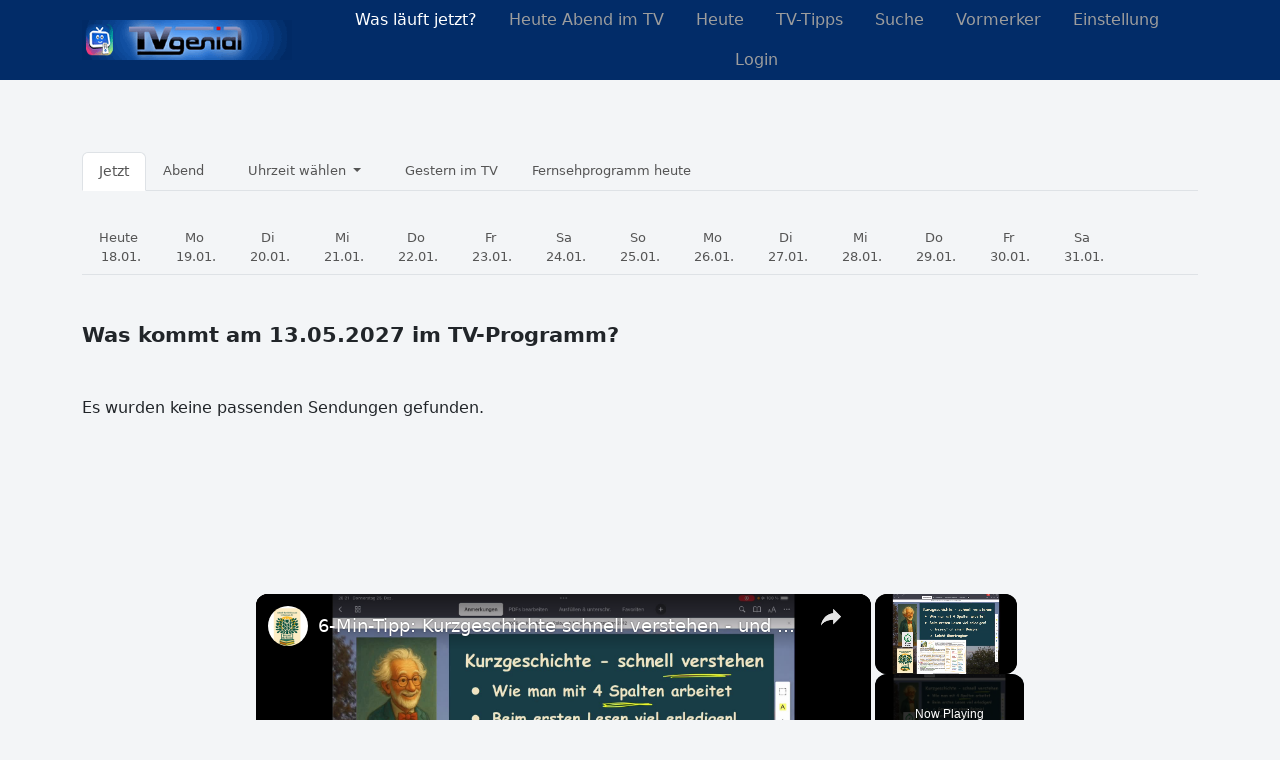

--- FILE ---
content_type: text/html; charset=utf-8
request_url: https://tvgenial.online/aktuell/programm/480/heute
body_size: 9618
content:
<!DOCTYPE html><html lang="de-DE"><head><meta charset="utf-8"/>
<script>var __ezHttpConsent={setByCat:function(src,tagType,attributes,category,force,customSetScriptFn=null){var setScript=function(){if(force||window.ezTcfConsent[category]){if(typeof customSetScriptFn==='function'){customSetScriptFn();}else{var scriptElement=document.createElement(tagType);scriptElement.src=src;attributes.forEach(function(attr){for(var key in attr){if(attr.hasOwnProperty(key)){scriptElement.setAttribute(key,attr[key]);}}});var firstScript=document.getElementsByTagName(tagType)[0];firstScript.parentNode.insertBefore(scriptElement,firstScript);}}};if(force||(window.ezTcfConsent&&window.ezTcfConsent.loaded)){setScript();}else if(typeof getEzConsentData==="function"){getEzConsentData().then(function(ezTcfConsent){if(ezTcfConsent&&ezTcfConsent.loaded){setScript();}else{console.error("cannot get ez consent data");force=true;setScript();}});}else{force=true;setScript();console.error("getEzConsentData is not a function");}},};</script>
<script>var ezTcfConsent=window.ezTcfConsent?window.ezTcfConsent:{loaded:false,store_info:false,develop_and_improve_services:false,measure_ad_performance:false,measure_content_performance:false,select_basic_ads:false,create_ad_profile:false,select_personalized_ads:false,create_content_profile:false,select_personalized_content:false,understand_audiences:false,use_limited_data_to_select_content:false,};function getEzConsentData(){return new Promise(function(resolve){document.addEventListener("ezConsentEvent",function(event){var ezTcfConsent=event.detail.ezTcfConsent;resolve(ezTcfConsent);});});}</script>
<script>if(typeof _setEzCookies!=='function'){function _setEzCookies(ezConsentData){var cookies=window.ezCookieQueue;for(var i=0;i<cookies.length;i++){var cookie=cookies[i];if(ezConsentData&&ezConsentData.loaded&&ezConsentData[cookie.tcfCategory]){document.cookie=cookie.name+"="+cookie.value;}}}}
window.ezCookieQueue=window.ezCookieQueue||[];if(typeof addEzCookies!=='function'){function addEzCookies(arr){window.ezCookieQueue=[...window.ezCookieQueue,...arr];}}
addEzCookies([{name:"ezoab_231239",value:"mod110; Path=/; Domain=tvgenial.online; Max-Age=7200",tcfCategory:"store_info",isEzoic:"true",},{name:"ezosuibasgeneris-1",value:"8936feb1-a354-4080-708f-d76912e65458; Path=/; Domain=tvgenial.online; Expires=Mon, 18 Jan 2027 21:13:59 UTC; Secure; SameSite=None",tcfCategory:"understand_audiences",isEzoic:"true",}]);if(window.ezTcfConsent&&window.ezTcfConsent.loaded){_setEzCookies(window.ezTcfConsent);}else if(typeof getEzConsentData==="function"){getEzConsentData().then(function(ezTcfConsent){if(ezTcfConsent&&ezTcfConsent.loaded){_setEzCookies(window.ezTcfConsent);}else{console.error("cannot get ez consent data");_setEzCookies(window.ezTcfConsent);}});}else{console.error("getEzConsentData is not a function");_setEzCookies(window.ezTcfConsent);}</script><script type="text/javascript" data-ezscrex='false' data-cfasync='false'>window._ezaq = Object.assign({"edge_cache_status":11,"edge_response_time":417,"url":"https://tvgenial.online/aktuell/programm/480/heute"}, typeof window._ezaq !== "undefined" ? window._ezaq : {});</script><script type="text/javascript" data-ezscrex='false' data-cfasync='false'>window._ezaq = Object.assign({"ab_test_id":"mod110"}, typeof window._ezaq !== "undefined" ? window._ezaq : {});window.__ez=window.__ez||{};window.__ez.tf={};</script><script type="text/javascript" data-ezscrex='false' data-cfasync='false'>window.ezDisableAds = true;</script>
<script data-ezscrex='false' data-cfasync='false' data-pagespeed-no-defer>var __ez=__ez||{};__ez.stms=Date.now();__ez.evt={};__ez.script={};__ez.ck=__ez.ck||{};__ez.template={};__ez.template.isOrig=true;window.__ezScriptHost="//www.ezojs.com";__ez.queue=__ez.queue||function(){var e=0,i=0,t=[],n=!1,o=[],r=[],s=!0,a=function(e,i,n,o,r,s,a){var l=arguments.length>7&&void 0!==arguments[7]?arguments[7]:window,d=this;this.name=e,this.funcName=i,this.parameters=null===n?null:w(n)?n:[n],this.isBlock=o,this.blockedBy=r,this.deleteWhenComplete=s,this.isError=!1,this.isComplete=!1,this.isInitialized=!1,this.proceedIfError=a,this.fWindow=l,this.isTimeDelay=!1,this.process=function(){f("... func = "+e),d.isInitialized=!0,d.isComplete=!0,f("... func.apply: "+e);var i=d.funcName.split("."),n=null,o=this.fWindow||window;i.length>3||(n=3===i.length?o[i[0]][i[1]][i[2]]:2===i.length?o[i[0]][i[1]]:o[d.funcName]),null!=n&&n.apply(null,this.parameters),!0===d.deleteWhenComplete&&delete t[e],!0===d.isBlock&&(f("----- F'D: "+d.name),m())}},l=function(e,i,t,n,o,r,s){var a=arguments.length>7&&void 0!==arguments[7]?arguments[7]:window,l=this;this.name=e,this.path=i,this.async=o,this.defer=r,this.isBlock=t,this.blockedBy=n,this.isInitialized=!1,this.isError=!1,this.isComplete=!1,this.proceedIfError=s,this.fWindow=a,this.isTimeDelay=!1,this.isPath=function(e){return"/"===e[0]&&"/"!==e[1]},this.getSrc=function(e){return void 0!==window.__ezScriptHost&&this.isPath(e)&&"banger.js"!==this.name?window.__ezScriptHost+e:e},this.process=function(){l.isInitialized=!0,f("... file = "+e);var i=this.fWindow?this.fWindow.document:document,t=i.createElement("script");t.src=this.getSrc(this.path),!0===o?t.async=!0:!0===r&&(t.defer=!0),t.onerror=function(){var e={url:window.location.href,name:l.name,path:l.path,user_agent:window.navigator.userAgent};"undefined"!=typeof _ezaq&&(e.pageview_id=_ezaq.page_view_id);var i=encodeURIComponent(JSON.stringify(e)),t=new XMLHttpRequest;t.open("GET","//g.ezoic.net/ezqlog?d="+i,!0),t.send(),f("----- ERR'D: "+l.name),l.isError=!0,!0===l.isBlock&&m()},t.onreadystatechange=t.onload=function(){var e=t.readyState;f("----- F'D: "+l.name),e&&!/loaded|complete/.test(e)||(l.isComplete=!0,!0===l.isBlock&&m())},i.getElementsByTagName("head")[0].appendChild(t)}},d=function(e,i){this.name=e,this.path="",this.async=!1,this.defer=!1,this.isBlock=!1,this.blockedBy=[],this.isInitialized=!0,this.isError=!1,this.isComplete=i,this.proceedIfError=!1,this.isTimeDelay=!1,this.process=function(){}};function c(e,i,n,s,a,d,c,u,f){var m=new l(e,i,n,s,a,d,c,f);!0===u?o[e]=m:r[e]=m,t[e]=m,h(m)}function h(e){!0!==u(e)&&0!=s&&e.process()}function u(e){if(!0===e.isTimeDelay&&!1===n)return f(e.name+" blocked = TIME DELAY!"),!0;if(w(e.blockedBy))for(var i=0;i<e.blockedBy.length;i++){var o=e.blockedBy[i];if(!1===t.hasOwnProperty(o))return f(e.name+" blocked = "+o),!0;if(!0===e.proceedIfError&&!0===t[o].isError)return!1;if(!1===t[o].isComplete)return f(e.name+" blocked = "+o),!0}return!1}function f(e){var i=window.location.href,t=new RegExp("[?&]ezq=([^&#]*)","i").exec(i);"1"===(t?t[1]:null)&&console.debug(e)}function m(){++e>200||(f("let's go"),p(o),p(r))}function p(e){for(var i in e)if(!1!==e.hasOwnProperty(i)){var t=e[i];!0===t.isComplete||u(t)||!0===t.isInitialized||!0===t.isError?!0===t.isError?f(t.name+": error"):!0===t.isComplete?f(t.name+": complete already"):!0===t.isInitialized&&f(t.name+": initialized already"):t.process()}}function w(e){return"[object Array]"==Object.prototype.toString.call(e)}return window.addEventListener("load",(function(){setTimeout((function(){n=!0,f("TDELAY -----"),m()}),5e3)}),!1),{addFile:c,addFileOnce:function(e,i,n,o,r,s,a,l,d){t[e]||c(e,i,n,o,r,s,a,l,d)},addDelayFile:function(e,i){var n=new l(e,i,!1,[],!1,!1,!0);n.isTimeDelay=!0,f(e+" ...  FILE! TDELAY"),r[e]=n,t[e]=n,h(n)},addFunc:function(e,n,s,l,d,c,u,f,m,p){!0===c&&(e=e+"_"+i++);var w=new a(e,n,s,l,d,u,f,p);!0===m?o[e]=w:r[e]=w,t[e]=w,h(w)},addDelayFunc:function(e,i,n){var o=new a(e,i,n,!1,[],!0,!0);o.isTimeDelay=!0,f(e+" ...  FUNCTION! TDELAY"),r[e]=o,t[e]=o,h(o)},items:t,processAll:m,setallowLoad:function(e){s=e},markLoaded:function(e){if(e&&0!==e.length){if(e in t){var i=t[e];!0===i.isComplete?f(i.name+" "+e+": error loaded duplicate"):(i.isComplete=!0,i.isInitialized=!0)}else t[e]=new d(e,!0);f("markLoaded dummyfile: "+t[e].name)}},logWhatsBlocked:function(){for(var e in t)!1!==t.hasOwnProperty(e)&&u(t[e])}}}();__ez.evt.add=function(e,t,n){e.addEventListener?e.addEventListener(t,n,!1):e.attachEvent?e.attachEvent("on"+t,n):e["on"+t]=n()},__ez.evt.remove=function(e,t,n){e.removeEventListener?e.removeEventListener(t,n,!1):e.detachEvent?e.detachEvent("on"+t,n):delete e["on"+t]};__ez.script.add=function(e){var t=document.createElement("script");t.src=e,t.async=!0,t.type="text/javascript",document.getElementsByTagName("head")[0].appendChild(t)};__ez.dot=__ez.dot||{};__ez.queue.addFileOnce('/detroitchicago/boise.js', '/detroitchicago/boise.js?gcb=195-2&cb=5', true, [], true, false, true, false);__ez.queue.addFileOnce('/parsonsmaize/abilene.js', '/parsonsmaize/abilene.js?gcb=195-2&cb=e80eca0cdb', true, [], true, false, true, false);__ez.queue.addFileOnce('/parsonsmaize/mulvane.js', '/parsonsmaize/mulvane.js?gcb=195-2&cb=e75e48eec0', true, ['/parsonsmaize/abilene.js'], true, false, true, false);__ez.queue.addFileOnce('/detroitchicago/birmingham.js', '/detroitchicago/birmingham.js?gcb=195-2&cb=539c47377c', true, ['/parsonsmaize/abilene.js'], true, false, true, false);</script>
<script data-ezscrex="false" type="text/javascript" data-cfasync="false">window._ezaq = Object.assign({"ad_cache_level":0,"adpicker_placement_cnt":0,"ai_placeholder_cache_level":0,"ai_placeholder_placement_cnt":-1,"author":"TVgenial Team","domain":"tvgenial.online","domain_id":231239,"ezcache_level":0,"ezcache_skip_code":14,"has_bad_image":0,"has_bad_words":0,"is_sitespeed":0,"lt_cache_level":0,"publish_date":"2026-01-18","response_size":36216,"response_size_orig":30416,"response_time_orig":391,"template_id":5,"url":"https://tvgenial.online/aktuell/programm/480/heute","word_count":0,"worst_bad_word_level":0}, typeof window._ezaq !== "undefined" ? window._ezaq : {});__ez.queue.markLoaded('ezaqBaseReady');</script>
<script type='text/javascript' data-ezscrex='false' data-cfasync='false'>
window.ezAnalyticsStatic = true;

function analyticsAddScript(script) {
	var ezDynamic = document.createElement('script');
	ezDynamic.type = 'text/javascript';
	ezDynamic.innerHTML = script;
	document.head.appendChild(ezDynamic);
}
function getCookiesWithPrefix() {
    var allCookies = document.cookie.split(';');
    var cookiesWithPrefix = {};

    for (var i = 0; i < allCookies.length; i++) {
        var cookie = allCookies[i].trim();

        for (var j = 0; j < arguments.length; j++) {
            var prefix = arguments[j];
            if (cookie.indexOf(prefix) === 0) {
                var cookieParts = cookie.split('=');
                var cookieName = cookieParts[0];
                var cookieValue = cookieParts.slice(1).join('=');
                cookiesWithPrefix[cookieName] = decodeURIComponent(cookieValue);
                break; // Once matched, no need to check other prefixes
            }
        }
    }

    return cookiesWithPrefix;
}
function productAnalytics() {
	var d = {"pr":[6,3],"omd5":"7f0a9aa96e3b6812c0678496ae112e97","nar":"risk score"};
	d.u = _ezaq.url;
	d.p = _ezaq.page_view_id;
	d.v = _ezaq.visit_uuid;
	d.ab = _ezaq.ab_test_id;
	d.e = JSON.stringify(_ezaq);
	d.ref = document.referrer;
	d.c = getCookiesWithPrefix('active_template', 'ez', 'lp_');
	if(typeof ez_utmParams !== 'undefined') {
		d.utm = ez_utmParams;
	}

	var dataText = JSON.stringify(d);
	var xhr = new XMLHttpRequest();
	xhr.open('POST','/ezais/analytics?cb=1', true);
	xhr.onload = function () {
		if (xhr.status!=200) {
            return;
		}

        if(document.readyState !== 'loading') {
            analyticsAddScript(xhr.response);
            return;
        }

        var eventFunc = function() {
            if(document.readyState === 'loading') {
                return;
            }
            document.removeEventListener('readystatechange', eventFunc, false);
            analyticsAddScript(xhr.response);
        };

        document.addEventListener('readystatechange', eventFunc, false);
	};
	xhr.setRequestHeader('Content-Type','text/plain');
	xhr.send(dataText);
}
__ez.queue.addFunc("productAnalytics", "productAnalytics", null, true, ['ezaqBaseReady'], false, false, false, true);
</script><base href="https://tvgenial.online/aktuell/programm/480/heute"/>
    
    <meta http-equiv="Content-Type" content="text/html; charset=UTF-8"/>
    <meta name="viewport" content="width=device-width, initial-scale=1.0"/>
    <title>Was kommt am 13.05.2027 im TV-Programm</title>
<link rel="canonical" href="https://tvgenial.online/aktuell/programm/480/heute"/>
    <meta name="description" content="Ihr digitales Fernsehprogramm ✓ immer alle Sender und Sendungen im Überblick ✓ mit praktischen Zusatzfunktionen TV Abend planen ★ jetzt testen ★"/>
    <meta name="keywords" content="tv,programm,epg,TV Programm,TV Sender,Überblick,fernsehprogramm,Fernsehprogrammzeitschrift, TV Guide, Fernsehprogramminformation,Spielfilm, Magazin, Talkshow, Serie,Staffel,Episode,13.05.2027"/>
        <meta property="og:title" content=""/>
        <meta property="og:description" content=" "/>


    <meta property="article:published_time" content="2026-01-18T19:10:00Z"/>
    <meta property="article:modified_time" content="2026-01-18T21:00:00Z"/>

    <meta name="author" content="TVgenial Team"/>
    <meta name="copyright" content="ARAKON-TVgenial-Systems"/>
    <meta name="date" content="18.01.2026"/>
    <meta name="revisit-after" content="1 day"/>
    <meta name="version" content="2.512.01"/>

        <meta name="robots" content="index,follow,noodp"/>

    <meta name="content-language" content="de"/>
    <meta name="distribution" content="global"/>
    <link rel="shortcut icon" href="/favicon.ico?v=2" type="image/x-icon"/>
    <link rel="apple-touch-icon" sizes="120x120" href="https://tvgenialonline.s3.eu-central-1.amazonaws.com/images/icons/fav/apple-touch-icon.png?v=2"/>
    <link rel="icon" type="image/png" sizes="32x32" href="https://tvgenialonline.s3.eu-central-1.amazonaws.com/images/icons/fav/favicon-32x32.png?v=2"/>
    <link rel="icon" type="image/png" sizes="16x16" href="https://tvgenialonline.s3.eu-central-1.amazonaws.com/images/icons/fav/favicon-16x16.png?v=2"/>
    <link rel="manifest" href="/manifest.json"/>
    <meta name="msapplication-TileColor" content="#da532c"/>
    <meta name="theme-color" content="#ffffff"/>
    <meta property="og:site_name" content="TVgenial.Online - das digitale TV-Programm"/>
    <meta property="og:url" content="https://tvgenial.online"/>
    <meta property="og:type" content="website"/>
    <meta property="og:image" content="https://tvgenial.online/images/TV-Programm-Logo.png"/>
    <meta name="pversion" content="1"/>
    <meta property="og:local" content="de_DE"/>
    <meta property="og:local:alternate" content="de_AT"/>
    <meta property="og:local:alternate" content="de_CH"/>
    

    
    
        <link href="https://cdn.jsdelivr.net/npm/bootstrap@5.2.0/dist/css/bootstrap.min.css" rel="stylesheet" integrity="sha384-gH2yIJqKdNHPEq0n4Mqa/HGKIhSkIHeL5AyhkYV8i59U5AR6csBvApHHNl/vI1Bx" crossorigin="anonymous"/>


            <link rel="stylesheet" href="https://tvgenialonline.s3.eu-central-1.amazonaws.com/css/style.min.css"/>
    




    
        <script async="" src="https://www.googletagmanager.com/gtag/js?id=G-V5N0W4BDLB"></script>
        <script>
            window.dataLayer = window.dataLayer || [];
            function gtag() { dataLayer.push(arguments); }
            gtag('js', new Date());

            gtag('config', 'G-V5N0W4BDLB');
        </script>
    



    
    
        <script>
            document.addEventListener("DOMContentLoaded", function () {
                document.getElementById('expandDays').addEventListener('click', function () {
                    // Selektiert alle Elemente mit der Klasse 'toggle-visible'
                    var itemsToToggle = document.querySelectorAll('.toggle-visible');

                    itemsToToggle.forEach(function (item) {
                        // Überprüft, ob die Elemente aktuell versteckt sind
                        if (item.classList.contains('d-none')) {
                            // Macht das Element sichtbar
                            item.classList.remove('d-none');
                            item.classList.add('d-block');
                        } else {
                            // Versteckt das Element wieder
                            item.classList.add('d-none');
                            item.classList.remove('d-block');
                        }
                    });

                    // Ändert den Text des "Mehr anzeigen" Elements
                    var buttonText = this.innerHTML.includes("Mehr") ? "Weniger&nbsp;<br>-" : "Mehr&nbsp;<br>+";
                    this.innerHTML = buttonText;
                });
            });


        </script>
    
    

    
    
    <script type="application/ld+json">{"@context": "https://schema.org","@type": "BreadcrumbList","itemListElement": [{"@type": "ListItem", "position": 1, "name": "Startseite", "item": "https://tvgenial.online"},{"@type": "ListItem", "position": 2, "name": "TV-Programm jetzt", "item": "https://tvgenial.online/tv-programm"},{"@type": "ListItem", "position": 3, "name": "TV-Programm heute Abend", "item": "https://tvgenial.online/tv-programm/abend"},{"@type": "ListItem", "position": 4, "name": "TV-Programm Übersicht", "item": "https://tvgenial.online/fernsehprogramm/heute"},{"@type": "ListItem", "position": 5, "name": "TV-Programm gestern Abend", "item": "https://tvgenial.online/tv-programm/gestern/abend"},{"@type": "ListItem", "position": 6, "name": "TV-Programm Suche", "item": "https://tvgenial.online/suche"}]}</script>

    
    


<script type='text/javascript'>
var ezoTemplate = 'orig_site';
var ezouid = '1';
var ezoFormfactor = '1';
</script><script data-ezscrex="false" type='text/javascript'>
var soc_app_id = '0';
var did = 231239;
var ezdomain = 'tvgenial.online';
var ezoicSearchable = 1;
</script>
<script async data-ezscrex="false" data-cfasync="false" src="//www.humix.com/video.js"></script></head>
<body>
    <div id="pageOverlay" style="display:none; position:fixed; top:0; left:0; width:100%; height:100%; background:rgba(0,0,0,0.5); z-index:1000;"></div>

    <header class="bg-custom-primary sticky-top">
        <div class="container-lg">
            <div class="d-flex align-items-center justify-content-md-center justify-content-lg-start justify-content-between">
                <div class="d-flex align-items-center mb-2 mb-lg-0 text-white text-decoration-none header-logo">
                    <!-- Logo, auf das geklickt werden kann -->
                    <a href="/" title="Fernsehprogramm heute - das aktuelle TV Programm des Tages / TVgenial: Das aktuelle Fernsehprogramm" id="logo">
                        <img class="" src="https://tvgenialonline.s3.eu-central-1.amazonaws.com/images/TV-Programm-Logo.png" alt="Fernsehprogramm / TVgenial Online"/>
                    </a>
                </div>

                <!-- Desktop Navigation -->
                <ul class="nav me-lg-auto justify-content-center mb-2 mb-md-0 d-none d-md-flex">
                    <li>
                        <a href="/tv-programm" class="nav-link px-3 text-custom-secondary active" title="Was läuft jetzt im TV?">
                            <span class="d-none d-xl-inline">Was läuft jetzt?</span>
                            <span class="d-sm-none d-md-inline d-xl-none">Jetzt</span>
                        </a>
                    </li>

                        <li class=""><a href="/tv-programm/abend" class="nav-link px-3 text-custom-secondary " title="Heute Abend im TV"><span class="d-xl-inline">Heute Abend im TV</span></a></li>

                    <li>
                        <a href="/programm" class="nav-link px-3 text-custom-secondary " title="Was läuft heute im TV?">
                            <span class="d-xl-inline">Heute</span>
                        </a>
                    </li>

                    <li>
                        <a href="/tvprogramm/tvtipps" class="nav-link px-3 text-custom-secondary " title="TV-Tipps für Ihr Fernsehprogramm">
                            <span class="d-none d-xl-inline">TV-Tipps</span>
                        </a>
                    </li>

                    <li>
                        <a href="/suche" class="nav-link px-3 text-custom-secondary " title="Sendungen im Fernsehprogramm suchen">
                            <span class="d-none d-xl-inline">Suche</span>
                            <span class="icon-search-plus d-sm-none d-md-inline d-xl-none"></span>
                        </a>
                    </li>

                        <li>
                            <a href="/vormerker" class="nav-link px-3 text-custom-secondary " title="Vormerkerfunktionen">
                                <span class="d-none d-xl-inline">Vormerker</span>
                                <span class="icon-heart d-sm-none d-md-inline d-xl-none"></span>
                            </a>
                        </li>

                    <li>
                        <a href="/config" class="nav-link px-3 text-custom-secondary " title="verschiedene Einstellungen Ihrer TV-Zeitung">
                            <span class="d-none d-xl-inline">Einstellung</span>
                            <span class="icon-wrench d-sm-none d-md-inline d-xl-none"></span>
                        </a>
                    </li>

                        <li>
                            <a href="/account/login" class="nav-link px-3 text-custom-secondary rel=&#34;nofollow&#34;" title="Login für Ihre persönliche Fernsehzeitung">
                                <span class="d-none d-xl-inline">Login</span>
                                <span class="icon-enter d-sm-none d-md-inline d-xl-none"></span>
                            </a>
                        </li>



                </ul>

                <!-- Hamburger-Button für mobile Ansicht -->
                <nav class="navbar d-block d-md-none">
                    <div class="container-fluid">
                        <button class="navbar-toggler border align-items-center-0" type="button" data-bs-toggle="collapse" data-bs-target="#mobileMenuNavbarToggle" aria-controls="mobileMenuNavbarToggle" aria-expanded="false" aria-label="Toggle navigation">
                            <span class="icon-bar"></span>
                            <span class="icon-bar"></span>
                            <span class="icon-bar"></span>
                        </button>
                    </div>
                </nav>
            </div>

            <!-- Mobile Navigation -->
            <div class="collapse" id="mobileMenuNavbarToggle">
                <div class="bg-transparent p-4">
                    <ul class="nav d-block">
                        <li><a href="/tv-programm" class="nav-link px-3 text-custom-secondary active" title="Was läuft jetzt im TV?">Was läuft jetzt?</a></li>
                            <li><a href="/tv-programm/abend" class="nav-link px-3 text-custom-secondary " title="Heute Abend im TV">Heute Abend im TV</a></li>

                        <li><a href="/programm" class="nav-link px-3 text-custom-secondary " title="Was läuft heute im TV?">Heute</a></li>
                        <li><a href="/tvprogramm/tvtipps" class="nav-link px-3 text-custom-secondary " title="TV-Tipps für Ihr Fernsehprogramm">TV-Tipps</a></li>
                        <li><a href="/suche" class="nav-link px-3 text-custom-secondary " title="Sendungen im Fernsehprogramm suchen">Suche</a></li>
                            <li><a href="/vormerker" class="nav-link px-3 text-custom-secondary " title="Vormerkerfunktionen">Vormerker</a></li>
                        <li><a href="/config" class="nav-link px-3 text-custom-secondary " title="verschiedene Einstellungen Ihrer TV-Zeitung">Einstellung</a></li>
                            <li><a href="/account/login" class="nav-link px-3 text-custom-secondary">Login</a></li>
                    </ul>
                </div>
            </div>
        </div>
    </header>













<section id="alerts">

        <div class="TSEO">
<br/><br/>        </div>





</section>

<section id="flow-tabs">
    <div class="container-lg mt-4">
        <ul class="nav nav-tabs main-tabs">
            <li class="nav-item">
                <a class="nav-link active" aria-current="page" href="/tv-programm" title="Diese Sendungen laufen jetzt im TV - Programm heute im Fernsehen - Jetzt im TV">
Jetzt</a>            </li>



            <li class="nav-item">
                <a class="nav-link   " href="/tv-programm/480/abend" title="TV 480 Abend - Das Fernsehprogramm 480 um 20:15 Uhr der Prime Sender - 20:15 im TV">
Abend</a>            </li>



                <li>
                      
                </li>
            <li class="nav-item ">
                <a id="drop1" class="nav-link dropdown-toggle" role="button" data-bs-toggle="dropdown" aria-expanded="false" href="#"> Uhrzeit wählen <b class="caret"></b></a>
                <ul class="dropdown-menu" role="menu" aria-labelledby="dLabel">
                            <li>
                                    <a class="dropdown-item " href="/tv-programm/480/01:00" title="Fernsehprogramm  in 480 Tagen 1 Uhr" rel="nofollow">
                                        1 Uhr                                    </a>
                            </li>
                            <li>
                                    <a class="dropdown-item " href="/tv-programm/480/02:00" title="Fernsehprogramm  in 480 Tagen 2 Uhr" rel="nofollow">
                                        2 Uhr                                    </a>
                            </li>
                            <li>
                                    <a class="dropdown-item " href="/tv-programm/480/03:00" title="Fernsehprogramm  in 480 Tagen 3 Uhr" rel="nofollow">
                                        3 Uhr                                    </a>
                            </li>
                            <li>
                                    <a class="dropdown-item " href="/tv-programm/480/04:00" title="Fernsehprogramm  in 480 Tagen 4 Uhr" rel="nofollow">
                                        4 Uhr                                    </a>
                            </li>
                            <li>
                                    <a class="dropdown-item " href="/tv-programm/480/05:00" title="Fernsehprogramm  in 480 Tagen 5 Uhr" rel="nofollow">
                                        5 Uhr                                    </a>
                            </li>
                            <li>
                                    <a class="dropdown-item " href="/tv-programm/480/06:00" title="Fernsehprogramm  in 480 Tagen 6 Uhr" rel="nofollow">
                                        6 Uhr                                    </a>
                            </li>
                            <li>
                                    <a class="dropdown-item " href="/tv-programm/480/07:00" title="Fernsehprogramm  in 480 Tagen 7 Uhr" rel="nofollow">
                                        7 Uhr                                    </a>
                            </li>
                            <li>
                                    <a class="dropdown-item " href="/tv-programm/480/08:00" title="Fernsehprogramm  in 480 Tagen 8 Uhr" rel="nofollow">
                                        8 Uhr                                    </a>
                            </li>
                            <li>
                                    <a class="dropdown-item " href="/tv-programm/480/09:00" title="Fernsehprogramm  in 480 Tagen 9 Uhr" rel="nofollow">
                                        9 Uhr                                    </a>
                            </li>
                            <li>
                                    <a class="dropdown-item " href="/tv-programm/480/10:00" title="Fernsehprogramm  in 480 Tagen 10 Uhr" rel="nofollow">
                                        10 Uhr                                    </a>
                            </li>
                            <li>
                                    <a class="dropdown-item " href="/tv-programm/480/11:00" title="Fernsehprogramm  in 480 Tagen 11 Uhr" rel="nofollow">
                                        11 Uhr                                    </a>
                            </li>
                            <li>
                                    <a class="dropdown-item " href="/tv-programm/480/12:00" title="Fernsehprogramm  in 480 Tagen 12 Uhr" rel="nofollow">
                                        12 Uhr                                    </a>
                            </li>
                            <li>
                                    <a class="dropdown-item " href="/tv-programm/480/13:00" title="Fernsehprogramm  in 480 Tagen 13 Uhr" rel="nofollow">
                                        13 Uhr                                    </a>
                            </li>
                            <li>
                                    <a class="dropdown-item " href="/tv-programm/480/14:00" title="Fernsehprogramm  in 480 Tagen 14 Uhr" rel="nofollow">
                                        14 Uhr                                    </a>
                            </li>
                            <li>
                                    <a class="dropdown-item " href="/tv-programm/480/15:00" title="Fernsehprogramm  in 480 Tagen 15 Uhr" rel="nofollow">
                                        15 Uhr                                    </a>
                            </li>
                            <li>
                                    <a class="dropdown-item " href="/tv-programm/480/16:00" title="Fernsehprogramm  in 480 Tagen 16 Uhr" rel="nofollow">
                                        16 Uhr                                    </a>
                            </li>
                            <li>
                                    <a class="dropdown-item " href="/tv-programm/480/17:00" title="Fernsehprogramm  in 480 Tagen 17 Uhr" rel="nofollow">
                                        17 Uhr                                    </a>
                            </li>
                            <li>
                                    <a class="dropdown-item " href="/tv-programm/480/18:00" title="Fernsehprogramm  in 480 Tagen 18 Uhr" rel="nofollow">
                                        18 Uhr                                    </a>
                            </li>
                            <li>
                                    <a class="dropdown-item " href="/tv-programm/480/19:00" title="Fernsehprogramm  in 480 Tagen 19 Uhr" rel="nofollow">
                                        19 Uhr                                    </a>
                            </li>
                            <li>
                                    <a class="dropdown-item " href="/tv-programm/480/20:00" title="Fernsehprogramm  in 480 Tagen 20 Uhr" rel="nofollow">
                                        20 Uhr                                    </a>
                            </li>
                            <li>
                                    <a class="dropdown-item " href="/tv-programm/480/21:00" title="Fernsehprogramm  in 480 Tagen 21 Uhr" rel="nofollow">
                                        21 Uhr                                    </a>
                            </li>
                            <li>
                                <a class="dropdown-item" href="" title="Fernsehprogramm 480 Abend">
                                    22 Uhr                                </a>
                            </li>
                            <li>
                                    <a class="dropdown-item " href="/tv-programm/480/23:00" title="Fernsehprogramm  in 480 Tagen 23 Uhr" rel="nofollow">
                                        23 Uhr                                    </a>
                            </li>
                            <li>
                                    <a class="dropdown-item " href="/tv-programm/480/24:00" title="Fernsehprogramm  in 480 Tagen 24 Uhr" rel="nofollow">
                                        24 Uhr                                    </a>
                            </li>
                </ul>
            </li>
                <li>
                      
                </li>

            <li class="nav-item">
                <a class="nav-link d-none d-sm-block  " href="/tv-programm/gestern/jetzt" title="TV Programm gestern">
Gestern im TV                </a>
            </li>
            <li class="nav-item">
                <a class="nav-link d-block d-sm-none navthin  " href="/tv-programm/gestern/jetzt" title="TV Programm gestern">Gestern</a>
            </li>


            <li class="nav-item">
                <a class="nav-link d-none d-sm-block" href="/fernsehprogramm/heute" title="Fernsehprogramm heute">Fernsehprogramm heute</a>
            </li>
        </ul>

        <br/>
        <ul class="nav nav-tabs second-tabs mt-1">
            <li class="nav-item">
                    <a class="nav-link " href="/tv-programm" title="TV Programm heute ">Heute <br/>18.01.</a>
            </li>



                <li class="nav-item ">
                    <a class="nav-link " href="/tv-programm/morgen/jetzt" title="TV Programm morgen">
                        Mo <br/>19.01.
                    </a>
                </li>
                <li class="nav-item ">
                    <a class="nav-link " href="/tv-programm/uebermorgen/jetzt" title="TV Programm uebermorgen">
                        Di <br/>20.01.
                    </a>
                </li>
                <li class="nav-item ">
                    <a class="nav-link " href="/tv-programm/3/jetzt" rel="nofollow" title="TV Programm 3">
                        Mi <br/>21.01.
                    </a>
                </li>
                <li class="nav-item ">
                    <a class="nav-link " href="/tv-programm/4/jetzt" rel="nofollow" title="TV Programm 4">
                        Do <br/>22.01.
                    </a>
                </li>
                <li class="nav-item ">
                    <a class="nav-link " href="/tv-programm/5/jetzt" rel="nofollow" title="TV Programm 5">
                        Fr <br/>23.01.
                    </a>
                </li>
                <li class="nav-item  d-none d-lg-block toggle-visible">
                    <a class="nav-link " href="/tv-programm/6/jetzt" rel="nofollow" title="TV Programm 6">
                        Sa <br/>24.01.
                    </a>
                </li>
                <li class="nav-item  d-none d-lg-block toggle-visible">
                    <a class="nav-link " href="/tv-programm/7/jetzt" rel="nofollow" title="TV Programm 7">
                        So <br/>25.01.
                    </a>
                </li>
                <li class="nav-item  d-none d-lg-block toggle-visible">
                    <a class="nav-link " href="/tv-programm/8/jetzt" rel="nofollow" title="TV Programm 8">
                        Mo <br/>26.01.
                    </a>
                </li>
                <li class="nav-item  d-none d-lg-block toggle-visible">
                    <a class="nav-link " href="/tv-programm/9/jetzt" rel="nofollow" title="TV Programm 9">
                        Di <br/>27.01.
                    </a>
                </li>
                <li class="nav-item  d-none d-lg-block toggle-visible">
                    <a class="nav-link " href="/tv-programm/10/jetzt" rel="nofollow" title="TV Programm 10">
                        Mi <br/>28.01.
                    </a>
                </li>
                <li class="nav-item  d-none d-lg-block toggle-visible">
                    <a class="nav-link " href="/tv-programm/11/jetzt" rel="nofollow" title="TV Programm 11">
                        Do <br/>29.01.
                    </a>
                </li>
                <li class="nav-item  d-none d-lg-block toggle-visible">
                    <a class="nav-link " href="/tv-programm/12/jetzt" rel="nofollow" title="TV Programm 12">
                        Fr <br/>30.01.
                    </a>
                </li>
                <li class="nav-item  d-none d-lg-block toggle-visible">
                    <a class="nav-link " href="/tv-programm/13/jetzt" rel="nofollow" title="TV Programm 13">
                        Sa <br/>31.01.
                    </a>
                </li>

            <li class="nav-item d-lg-none">
                <a class="nav-link expand-days" id="expandDays" href="javascript:void(0);" title="Mehr anzeigen">Mehr <br/>+</a>
            </li>





        </ul>

    </div>
</section>



<div class="container-lg mt-5 TSEO">


<h2>Was kommt am 13.05.2027  im TV-Programm?</h2>
</div>

<div class="container-lg mt-5">
        <div class="col-md-7 col-lg-7"></div>

</div>

    <div class="container-lg mt-5">
        Es wurden keine passenden Sendungen gefunden.
    </div>
<br/>



    <section id="about" class="d-none d-md-block">
            <div class="container-lg mt-5 pt-5 TSEO">
                
            </div>
    </section>
<br/>
<div class="container-lg mt-1 pt-1">
    
</div>





    


    
        <script src="https://cdn.jsdelivr.net/npm/bootstrap@5.2.0/dist/js/bootstrap.bundle.min.js" integrity="sha384-A3rJD856KowSb7dwlZdYEkO39Gagi7vIsF0jrRAoQmDKKtQBHUuLZ9AsSv4jD4Xa" crossorigin="anonymous"></script>

    

    
    <script type="text/javascript">
        function goLink(link, target) {
            if (target == "blank") {
                window.open(link, '_blank');
            } else {
                window.location.href = link;
            }
        }

        document.addEventListener('DOMContentLoaded', function () {
            var calendarLinks = document.querySelectorAll('.google-calendar-link');
            calendarLinks.forEach(function (link) {
                link.addEventListener('click', function (event) {
                    event.preventDefault(); // Verhindert die Standardaktion
                    event.stopPropagation(); // Stoppt die Propagation des Events

                    // Extrahieren der Daten aus den data-Attributen
                    var title = this.getAttribute('data-title');
                    var description = this.getAttribute('data-description');
                    var start = this.getAttribute('data-start');
                    var duration = this.getAttribute('data-duration');

                    // Aufruf der Funktion zum Hinzufügen zum Kalender mit den extrahierten Daten
                    addToGoogleCalendar(title, description, start, duration);
                });
            });
        });


        function addToGoogleCalendar(title, description, start, duration) {
            // Startzeit als JavaScript-Date-Objekt
            var startDate = new Date(start);
            // Dauer in Minuten umrechnen und zur Startzeit hinzufügen, um die Endzeit zu erhalten
            var endDate = new Date(startDate.getTime() + duration * 60000);

            // Formatierung der Start- und Endzeit für den Server
            var startFormatted = startDate.toISOString();
            var endFormatted = endDate.toISOString();

            // Beispiel-URL - Ersetzen Sie diese durch die tatsächliche URL Ihrer Anwendung
            var url = `/GoogleCalendar/AddToGoogleCalendar?summary=${encodeURIComponent(title)}&description=${encodeURIComponent(description)}&start=${encodeURIComponent(startFormatted)}&end=${encodeURIComponent(endFormatted)}`;
            alert(url);
            // Senden der Daten an den Server (Beispiel mit Fetch-API)
            fetch(url)
                .then(response => {
                    if (response.ok) {
                        alert('Event erfolgreich zum Google Kalender hinzugefügt!');
                    } else {
                        alert('Es gab ein Problem beim Hinzufügen des Events.');
                    }
                })
                .catch(error => {
                    console.error('Fehler beim Hinzufügen des Events:', error);
                    alert('Fehler beim Kommunizieren mit dem Server.');
                });
        }


    </script>



    <footer class="mb-5">

        <div class="text-center mt-5">
©             - <a href="/tvprogramm/sender" class="normallink">2026</a> - ARAKON TVgenial Systems GbR
        </div>

        <div class="text-center d-flex justify-content-center gx-5 d-none d-sm-block">
            <a href="/tvprogramm/app" class="normallink">App</a>
                    <a href="/tv-programm/abend" class="normallink">TV-Programm Abend</a>
            <a href="/blog" class="normallink">Blog</a>

                <a href="/aktuell/about" rel="nofollow" class="normallink">Impressum</a>
                <a href="/tvprogramm/hilfe" rel="nofollow" class="normallink">Hilfe</a>

        </div>
        <div class="text-center d-flex justify-content-center gx-5 d-block d-sm-none">
            <a href="/fernsehprogramm/heute" class="normallink">Tag</a>
                <a href="/tv-programm/abend" class="normallink">Abend</a>
            <a href="/blog" class="normallink">Blog</a>

                <a href="/aktuell/about" rel="&#34;nofollow&#34;" class="normallink">Impressum</a>
                <a href="/tvprogramm/hilfe" rel="&#34;nofollow&#34;" class="normallink">Hilfe</a>
        </div>




            <div class="text-center d-flex justify-content-center gx-5">
                <div style="vertical-align: top; white-space: nowrap">
                    <a href="https://x.com/TVgenialNews" class="normallink twitter-follow-button" rel="nofollow" target="twitter"><img src="https://tvgenialonline.s3.eu-central-1.amazonaws.com/images/twitter_follow.png" loading="lazy" height="22" alt="folge uns auf Twitter / X - immer aktuelle TV-news" title="folge uns auf Twitter / X - immer aktuelle TV-news"/></a>
                </div>
            </div>
    </footer>


<script data-ezscrex="false" data-cfasync="false">
		window.humixPlayers = window.humixPlayers || [];
		window.humixPlayers.push({ target: 'autoinsert', isGenerated: true });
	</script><script data-cfasync="false">function _emitEzConsentEvent(){var customEvent=new CustomEvent("ezConsentEvent",{detail:{ezTcfConsent:window.ezTcfConsent},bubbles:true,cancelable:true,});document.dispatchEvent(customEvent);}
(function(window,document){function _setAllEzConsentTrue(){window.ezTcfConsent.loaded=true;window.ezTcfConsent.store_info=true;window.ezTcfConsent.develop_and_improve_services=true;window.ezTcfConsent.measure_ad_performance=true;window.ezTcfConsent.measure_content_performance=true;window.ezTcfConsent.select_basic_ads=true;window.ezTcfConsent.create_ad_profile=true;window.ezTcfConsent.select_personalized_ads=true;window.ezTcfConsent.create_content_profile=true;window.ezTcfConsent.select_personalized_content=true;window.ezTcfConsent.understand_audiences=true;window.ezTcfConsent.use_limited_data_to_select_content=true;window.ezTcfConsent.select_personalized_content=true;}
function _clearEzConsentCookie(){document.cookie="ezCMPCookieConsent=tcf2;Domain=.tvgenial.online;Path=/;expires=Thu, 01 Jan 1970 00:00:00 GMT";}
_clearEzConsentCookie();if(typeof window.__tcfapi!=="undefined"){window.ezgconsent=false;var amazonHasRun=false;function _ezAllowed(tcdata,purpose){return(tcdata.purpose.consents[purpose]||tcdata.purpose.legitimateInterests[purpose]);}
function _handleConsentDecision(tcdata){window.ezTcfConsent.loaded=true;if(!tcdata.vendor.consents["347"]&&!tcdata.vendor.legitimateInterests["347"]){window._emitEzConsentEvent();return;}
window.ezTcfConsent.store_info=_ezAllowed(tcdata,"1");window.ezTcfConsent.develop_and_improve_services=_ezAllowed(tcdata,"10");window.ezTcfConsent.measure_content_performance=_ezAllowed(tcdata,"8");window.ezTcfConsent.select_basic_ads=_ezAllowed(tcdata,"2");window.ezTcfConsent.create_ad_profile=_ezAllowed(tcdata,"3");window.ezTcfConsent.select_personalized_ads=_ezAllowed(tcdata,"4");window.ezTcfConsent.create_content_profile=_ezAllowed(tcdata,"5");window.ezTcfConsent.measure_ad_performance=_ezAllowed(tcdata,"7");window.ezTcfConsent.use_limited_data_to_select_content=_ezAllowed(tcdata,"11");window.ezTcfConsent.select_personalized_content=_ezAllowed(tcdata,"6");window.ezTcfConsent.understand_audiences=_ezAllowed(tcdata,"9");window._emitEzConsentEvent();}
function _handleGoogleConsentV2(tcdata){if(!tcdata||!tcdata.purpose||!tcdata.purpose.consents){return;}
var googConsentV2={};if(tcdata.purpose.consents[1]){googConsentV2.ad_storage='granted';googConsentV2.analytics_storage='granted';}
if(tcdata.purpose.consents[3]&&tcdata.purpose.consents[4]){googConsentV2.ad_personalization='granted';}
if(tcdata.purpose.consents[1]&&tcdata.purpose.consents[7]){googConsentV2.ad_user_data='granted';}
if(googConsentV2.analytics_storage=='denied'){gtag('set','url_passthrough',true);}
gtag('consent','update',googConsentV2);}
__tcfapi("addEventListener",2,function(tcdata,success){if(!success||!tcdata){window._emitEzConsentEvent();return;}
if(!tcdata.gdprApplies){_setAllEzConsentTrue();window._emitEzConsentEvent();return;}
if(tcdata.eventStatus==="useractioncomplete"||tcdata.eventStatus==="tcloaded"){if(typeof gtag!='undefined'){_handleGoogleConsentV2(tcdata);}
_handleConsentDecision(tcdata);if(tcdata.purpose.consents["1"]===true&&tcdata.vendor.consents["755"]!==false){window.ezgconsent=true;(adsbygoogle=window.adsbygoogle||[]).pauseAdRequests=0;}
if(window.__ezconsent){__ezconsent.setEzoicConsentSettings(ezConsentCategories);}
__tcfapi("removeEventListener",2,function(success){return null;},tcdata.listenerId);if(!(tcdata.purpose.consents["1"]===true&&_ezAllowed(tcdata,"2")&&_ezAllowed(tcdata,"3")&&_ezAllowed(tcdata,"4"))){if(typeof __ez=="object"&&typeof __ez.bit=="object"&&typeof window["_ezaq"]=="object"&&typeof window["_ezaq"]["page_view_id"]=="string"){__ez.bit.Add(window["_ezaq"]["page_view_id"],[new __ezDotData("non_personalized_ads",true),]);}}}});}else{_setAllEzConsentTrue();window._emitEzConsentEvent();}})(window,document);</script></body></html>

--- FILE ---
content_type: text/vtt; charset=utf-8
request_url: https://video-meta.open.video/caption/AUGMLRgt7msR/73e84639ef55eba793723428bd31969b_de-DE.vtt
body_size: 6445
content:
WEBVTT

00:03.029 --> 00:09.100
Moin, Moin, hier ist der Zap und weiter Geht's in Fort
Night Rette die Welt mit dem Hauptauftrag Showtime

00:09.100 --> 00:15.520
es ist Showtime. Wir müssen Anthony vor den Höhlen
finden, folge den Wegmarkierungen und Suche nach Hinweisen

00:15.520 --> 00:23.360
Das kann man natürlich wieder nur in einer Wüsten Zone oder auf der Sunder
Road Night hinein abschließen und finde Aufnahmen heißt der Auftrag

00:23.360 --> 00:31.860
sieben Stück davon, und hier sind diese Wegmarkierungen.
Zelte, Angeln, Lagerfeuer so sieht das aus

00:33.130 --> 00:42.349
Schauen wir uns mal an, ist kleiner,
du hast eine Aufnahme Kassetten

00:42.349 --> 00:48.009
Single Genau. Entschuldigung entspann
ich so mal sehen was wir da haben

00:48.189 --> 00:57.639
Geht's los jetzt okay, ich heiße Anthony, aber
wahrscheinlich kennt ihr mich als explosiver Anthony Doktor

00:57.639 --> 01:04.080
Drum Roll der SNB Break Master A
und natürlich den Stil, wo s Maser

01:04.330 --> 01:09.550
der am längsten aktive Schlagzeuger von
Steel, wohl schon seit über 80 Tagen

01:09.970 --> 01:19.180
Ich bin in die Wüste gekommen auf der Suche nach dem legendären
Pistolero Schwarz Stiefel Aas bin unter Vertrag bei der Danai Blast Agentur

01:19.379 --> 01:25.440
und bei Mark je von halbwegs
talentiert Du hast es echt drauf

01:25.440 --> 01:33.419
Marco Huh gut zu wissen. Halbwegs talentiert,
das ist ja auch eine schöne Bezeichnung

01:34.480 --> 01:43.980
sind wir das nicht alle irgendwie halbwegs talentiert? gut

01:45.419 --> 01:55.919
Gerade habe ich hier jedenfalls
eine Menge Viecher an so

01:56.389 --> 02:05.410
Wegmarkierung. Nummer zwei aufgepasst Auf dieser Suche nach

02:05.410 --> 02:14.550
dem legendären Pistolero Schwarz Stiefel as erwarten euch viele
Überraschungsgäste, unerwartete Wendungen und natürlich epische Schlagzeug

02:14.550 --> 02:21.649
Duelle das Ganze wird ein leicht geskriptet Format mit
einer einzelnen Kamera im Wunderschönen brutal gefilmt

02:21.949 --> 02:32.009
Ich glaube, damit will er für eine Show werben. Ich
glaube, Anthony macht seinen eigenen Youtube-k auf mal

02:32.009 --> 02:41.179
gucken wird bestimmt interessant, eine
Rundreise durch die Wüste mach eine

02:41.300 --> 02:46.089
Aufnahme, die Leute fragen mich oft
Warum machst du das, warum jetzt

02:46.169 --> 02:50.789
Und bist du nicht im Gefängnis?
Na ja, ich bin hier in der Wüste

02:50.789 --> 02:58.830
um der Welt zu zeigen, wie sehr ich mich verändert habe und um
der Spur des legendären Pistoleros schwarz Stiefel as zu folgen

02:59.809 --> 03:05.660
Okay, warum sollte er im Gefängnis sein?
Das hat bisher noch nie einer erwähnt

03:05.660 --> 03:14.770
aber hier ist Wegmarkierung Nummer vier und da hätten
wir noch einer jetzt fragt ihr Euch Vielleicht lebte der

03:14.770 --> 03:20.259
legendäre Pistolero Schwarz Stiefel AES
nicht vor Hunderten von Jahren? Na ja

03:20.679 --> 03:28.229
was, wenn ich euch sagen würde, dass ich ihn gerade
gestern gesehen habe und ich euch außerdem erzählen würde

03:28.330 --> 03:32.539
dass er nicht mehr nur der legendäre
Pistolero Schwarz Stiefel AES ist

03:32.990 --> 03:40.160
der ist auch ein Monster, da könnte was dran
sein. Als er mit seiner Suche Erfolg hat

03:40.160 --> 03:45.839
wird Ziel wohl wirklich einen neuen Schlagzeuger
brauchen. Du hast recht, das war gefühllos

03:48.470 --> 03:53.460
Ja wir suchen weiter nach Anthony
und dem Geheimnis um schwarz Stiefel

03:53.460 --> 04:00.889
Eos allerdings auf der nächsten Karte. Bis
gleich so nächste Map und mehr Wegweiser

04:00.889 --> 04:07.789
Hier ist noch mal ein Hinweis auf Zelten, Angeln und
Lagerfeuer machen mal gucken was anthony noch zu erzählen hat

04:09.289 --> 04:18.390
Bitte, wir sind noch auf der richtigen Spur. Was ist es das uns
bis heute anlegenden Bären Pistolero schwarz stiefel a fasziniert

04:18.630 --> 04:24.489
Ich bin hier mit einem seiner größten Fans,
der außerdem bekannt ist für seine cosplays

04:24.720 --> 04:34.100
Wie war noch mal dein Name? So
ist es erzähl den leuten zu hause

04:34.100 --> 04:43.329
was dich an der pistolero kultur so interessiert.
Jetzt wisst ihr bescheid wir sind gleich

04:43.329 --> 04:49.769
zurück das könnte die letzte aufnahme
sein. Wir sollten uns weiter umsehen

04:51.500 --> 05:00.579
Hörte sich ein bisschen an als wenn in Tiny da
Saeima interviewt hätte oder so gut das ist noch

05:00.579 --> 05:10.109
eine halt dich gut fest das könnte unschön werden. Also immer wenn
ich mich unterwegs bin ja ich gern mit den örtlichen Schlagzeuger

05:10.160 --> 05:19.000
Legenden. Und heute gibt es einen besonderen Leckerbissen. Er hat
quasi im ganzen Land Clubs mit seinem Talent zum Einsturz gebracht

05:19.089 --> 05:28.540
und heute liefern wir uns ein Duell in einem
kompromisslosen Schlagzeug Inferno und das beginnt

05:28.850 --> 05:38.260
jetzt. Er ist so weit gekommen. Suchen wir
weiter so Anthony macht ein Schlagzeug Duell

05:39.019 --> 05:48.230
Ich hoffe da geht's auch wirklich um Schlagzeuge und nicht um
Schlagwerkzeuge wie Schwerter oder Knüppel oder sowas mal

05:48.230 --> 05:57.540
gucken, was die letzte Aufnahme noch sozusagen
hat. Zuerst meinten fit und las so wie kann

05:57.540 --> 06:03.399
anthony noch am Leben sein? Das erschien mir
wirklich total gefühllos, aber dein Herz

06:03.399 --> 06:08.239
so wie kann er noch am Leben
sein? So, das wäre die Pilotfolge

06:08.420 --> 06:19.279
Ich hoffe, es hat euch gefallen. Daraus
soll ganz schnell eine Serie werden bis

06:19.279 --> 06:25.700
dahin, auf dass der Beat nie versiegt.
Er war ein Satz nicht übersetzt

06:25.700 --> 06:34.739
aber war wohl hoffentlich trotzdem klar Okay, das war diese
Quest um den Pistolero Airs und Anthony auf der Suche nach

06:34.739 --> 06:40.079
ihm. Hoffen wir mal, dass es endlich nie
noch gut geht. Habt ihr Fragen zum K

06:40.079 --> 06:46.882
So rettet die Welt oder zu irgendwelchen anderen
spielen dann euch eventuell mal die neue Raute

06:46.882 --> 06:53.613
Fragt Zap Serie an das Community Special Was ich jetzt jeden
Monat machen möchte und wenn ihr irgendwelche Fragen habt

06:53.613 --> 06:59.513
die da noch nicht beantwortet sind, dann stellt ihr
einfach unter irgendeinem Video und schreibt Raute

06:59.513 --> 07:05.776
fragt Zapp mit dran und dann werde ich die höchstwahrscheinlich
im nächsten Jahr für euch mit beantworten

07:05.865 --> 07:12.515
Ansonsten wenn ihr schon mal unterm video seid ihr wisst ja die
daumen das ist eine ganz wichtige sache also tut mir den gefallen

07:12.515 --> 07:16.126
sucht euch einen aus, drückt mal drauf
ich bedanke mich schon mal im voraus

07:16.126 --> 07:23.705
dann wünsche ich euch einen schönen tag lasst es euch gut gehen und schaltet
wieder ein wenn es weitergeht bei fortnite rettet die welt, schaut euer zapp


--- FILE ---
content_type: text/vtt; charset=utf-8
request_url: https://video-meta.open.video/caption/dlf0MdnyoMFd/7b32b09c7cbc5ad48acac8992957afe4_de.vtt
body_size: 9279
content:
WEBVTT

00:01.079 --> 00:03.199
In diesem Video wollen wir allen, die

00:03.199 --> 00:05.240
eine Kurzgeschichte demnächst

00:05.240 --> 00:07.399
bearbeiten, analysieren, interpretieren

00:07.399 --> 00:10.400
müssen, zeigen, wie man das wirklich

00:10.400 --> 00:14.160
schnell erledigen kann. Und zwar stellen

00:14.160 --> 00:17.000
wir da eine Methode vor, bei der vier

00:17.000 --> 00:18.880
Spalten eine große Rolle spielen. Da

00:18.880 --> 00:20.480
können wir im ersten Lesen nämlich schon

00:20.480 --> 00:23.119
viel erledigen. Und in diesem kurzen

00:23.119 --> 00:25.680
Video hier, das ist unser Kurzvideo,

00:25.680 --> 00:28.400
hier zeigen wir an einem Beispiel, wie

00:28.400 --> 00:29.599
das geht. gehen aber nicht auf alle

00:29.599 --> 00:31.480
Einzelheiten ein, sondern wir gehen

00:31.480 --> 00:33.840
davon aus, dass man dann schnell an eine

00:33.840 --> 00:36.960
ein eigene Kurzgeschichte ran will und

00:36.960 --> 00:38.640
darum ist das Ganze hier so, dass man es

00:38.640 --> 00:41.000
gut übertragen kann. Hier unten sieht

00:41.000 --> 00:43.039
man aber, wie das andere Video aussieht

00:43.039 --> 00:44.960
und das verlinken wir natürlich s, dass

00:44.960 --> 00:47.399
jeder da sich Details auch noch genauer

00:47.399 --> 00:49.680
erklären lassen kann. Ja, keine Sorge,

00:49.680 --> 00:51.360
in der Kurzversion stellen wir das hier

00:51.360 --> 00:53.600
nicht alles vor, sondern wir zeigen nur,

00:53.600 --> 00:55.879
wie das grundsätzlich gemacht wird. Hier

00:55.879 --> 00:58.039
links hat man also dann die

00:58.039 --> 01:01.559
Kurzgeschichte und beim Lesen achtet man

01:01.559 --> 01:03.879
erstmal auf den Inhalt vor allen Dingen

01:03.879 --> 01:06.840
und dann hat man hier eine erste Spalte

01:06.840 --> 01:09.640
in der man sich da Notizen macht. Wir

01:09.640 --> 01:11.479
zeigen gleich wie das im einzelnen

01:11.479 --> 01:13.280
aussehen kann, gehen aber nicht auf alle

01:13.280 --> 01:15.799
Einzelheiten ein. Und wenn man dann die

01:15.799 --> 01:17.320
Richtungen der Geschichte erkennt,

01:17.320 --> 01:18.960
worauf läuft das Ganze hinaus? Was soll

01:18.960 --> 01:21.720
das anscheinend? Dann notiert man sich

01:21.720 --> 01:24.600
das in der zweiten Spalte. Das nennen

01:24.600 --> 01:27.840
wir hier Aussagen und da geh bringen wir

01:27.840 --> 01:30.159
auch gleich entsprechende Beispiele. Und

01:30.159 --> 01:32.399
wenn man dann beim Lesen schon merkt,

01:32.399 --> 01:34.119
dass die Geschichte besondere Stellen

01:34.119 --> 01:36.799
enthält, die die Wirkung verstärken,

01:36.799 --> 01:39.040
dann ist das eine Angelegenheit von

01:39.040 --> 01:41.399
Spalte 3. Das haben wir ja ein bisschen

01:41.399 --> 01:44.119
aufgeteilt aus Platzgründen. Und wenn

01:44.119 --> 01:45.960
einem dann auch noch was einfällt, wie

01:45.960 --> 01:48.000
man auf die Geschichte reagieren könnte,

01:48.000 --> 01:51.159
Stellungnahme, weiterdenken, dann kommt

01:51.159 --> 01:55.840
das hier in Spalte 4. Wer genauer wissen

01:55.840 --> 01:57.960
will hier, wie die Stichwörter in den

01:57.960 --> 01:59.600
Spalten bei dieser Geschichte entstanden

01:59.600 --> 02:01.600
sind, der findet den Link dann oben

02:01.600 --> 02:04.479
rechts, den werden wir nachher einfügen.

02:04.479 --> 02:07.560
eine sogenannte nicht Kartenkarte hier,

02:07.560 --> 02:10.679
sondern Karteikarte oder aber eben auch

02:10.679 --> 02:14.440
in den Infos zum Video. Und wer es eilig

02:14.440 --> 02:16.239
hat, dem zeigen wir eben auf der

02:16.239 --> 02:19.040
nächsten Seite nur kurz an Beispielen,

02:19.040 --> 02:21.680
wie das hier gemeint ist und wie man das

02:21.680 --> 02:23.959
dann auch übertragen kann. Ja, damit das

02:23.959 --> 02:26.239
nicht ganz nur so theoretisch bleibt,

02:26.239 --> 02:28.840
zeigen wir hier kurz an einzelnen

02:28.840 --> 02:31.560
Beispielen, wie das geht. Wir haben

02:31.560 --> 02:36.239
zunächst hier den Inhalt präsentiert und

02:36.239 --> 02:39.000
haben dann jeweils auf die Stellen im

02:39.000 --> 02:42.000
Text verwiesen, wo dann entsprechend das

02:42.000 --> 02:44.280
weitergeht. Am Anfang stehen Sorgen,

02:44.280 --> 02:46.519
Angst vor Vorurteilen, dann die

02:46.519 --> 02:49.360
Situation im Wartezimmer, die ist eben

02:49.360 --> 02:51.440
hier in diesem Bereich zu sehen. Die

02:51.440 --> 02:53.239
Zeilen sind immer angegeben, sie hatte

02:53.239 --> 02:55.800
ein schlechtes Gefühl. Dann äh klammert

02:55.800 --> 02:57.720
sie sich an ihren Teddy Talismann, will

02:57.720 --> 02:59.640
schon aufgeben, wird aber rausgerufen,

02:59.640 --> 03:02.280
aufgerufen und nutzt dann die Chance

03:02.280 --> 03:04.680
aus, trotz wird dann Entschlossenheit,

03:04.680 --> 03:07.480
ihre Chance zu nutzen. Das sind also

03:07.480 --> 03:09.720
hier die Pfeile, die wir da gemacht

03:09.720 --> 03:11.840
haben zu den einzelnen Stellen. Dann

03:11.840 --> 03:14.200
kommen wir zu den Aussagen. Da haben wir

03:14.200 --> 03:17.280
ähm die Stellen grün markiert. Äh, also

03:17.280 --> 03:19.480
einmal eben diese Vorurteile hier oben

03:19.480 --> 03:22.159
links, dann weißes, sauberes Papier,

03:22.159 --> 03:25.080
dann ähm die Konkurrenzsituation. Hier

03:25.080 --> 03:26.959
sieht man dann da ein schnell

03:26.959 --> 03:30.200
abschätzendes Augenpaar in Zeile 8, ne?

03:30.200 --> 03:32.519
Jeder belauert den anderen, ob der wohl

03:32.519 --> 03:34.040
besser drauf ist und größere Chancen

03:34.040 --> 03:37.640
hat, dann insgesamt Seite 10 unglücklich

03:37.640 --> 03:40.239
grau verbraucht. Da sieht man das schon,

03:40.239 --> 03:41.799
was man also abgearbeitet auch

03:41.799 --> 03:43.920
bezeichnen könnte.

03:43.920 --> 03:45.400
Dann die Mittel sind ja immer etwas

03:45.400 --> 03:48.239
problematisch. äh schwierig zu finden,

03:48.239 --> 03:49.319
vor allem, wenn man irgendwelche

03:49.319 --> 03:51.760
Fachbegriffe da raussuchen äh soll.

03:51.760 --> 03:53.640
Einfacher ist sich klar zu machen, was

03:53.640 --> 03:55.480
macht hier Wirkung? Und das ist

03:55.480 --> 03:57.239
natürlich hier bei den Mitteln die

03:57.239 --> 03:59.159
Wiederholung des Wortes schwarz am

03:59.159 --> 04:02.360
Anfang als Steigerung und am Ende dann

04:02.360 --> 04:04.599
der Ringschluss. Es wird wiederholt. Das

04:04.599 --> 04:07.280
natürlich sehr effektvoll und dann ein

04:07.280 --> 04:08.959
anderes Mittel ist auch das Wortfeld

04:08.959 --> 04:10.680
unglücklich. Wenn man sich das anguckt,

04:10.680 --> 04:13.319
die eben aufgezählten Wörter da, dann

04:13.319 --> 04:15.680
merkt man, das ist nicht schön. da waser

04:15.680 --> 04:17.959
in dem ähm

04:17.959 --> 04:20.239
Wartezimmer abgeht und umso stärker man

04:20.239 --> 04:23.240
könnte noch hinzufügen dann den Kontrast

04:23.240 --> 04:25.400
vielleicht den schreiben wir noch dazu,

04:25.400 --> 04:28.479
wenn das hier funktionieren würde. So,

04:28.479 --> 04:30.280
Kontrast

04:30.280 --> 04:32.360
am Ende.

04:32.360 --> 04:34.960
Da haben wir nämlich dann hier diese

04:34.960 --> 04:37.479
schöne Sachen. Nett und der Chef ja

04:37.479 --> 04:39.800
zeigt sich nett mit einem runden

04:39.800 --> 04:42.000
Gesicht. Dann die Einfälle, da kann man

04:42.000 --> 04:44.280
drauf hinweisen, gute Idee mit der Farbe

04:44.280 --> 04:46.240
äh was die Autorin sich da einfallen

04:46.240 --> 04:47.479
lassen. Dann kann man auf

04:47.479 --> 04:49.080
Kurzgeschichtenelemente eingehen.

04:49.080 --> 04:50.600
Typischer direkter Einstieg, die

04:50.600 --> 04:52.759
Vorgeschichte kommt später. Es ist ein

04:52.759 --> 04:54.720
Ausriss aus einem Leben. Da habe ich mal

04:54.720 --> 04:57.120
das so gefunden, wie wenn man aus seiner

04:57.120 --> 04:59.400
Zeitung nur eine Stelle ausreißt. Den

04:59.400 --> 05:01.160
Rest kennt man nicht, was da alles dazu

05:01.160 --> 05:03.680
gehört. Aber es geht hier auch dann vor

05:03.680 --> 05:05.639
allen Dingen um einen möglichen

05:05.639 --> 05:08.320
Wendepunkt. Dann am Ende, das äh Ende

05:08.320 --> 05:10.560
ist hier nur halb offen, denn das läuft

05:10.560 --> 05:12.720
ja offensichtlich auf ein mögliches

05:12.720 --> 05:15.440
Happy End hinaus. Und insgesamt kann man

05:15.440 --> 05:18.400
sagen, eine tolle Idee, den Chef hier so

05:18.400 --> 05:21.039
plötzlich dann in der Form auftauchen zu

05:21.039 --> 05:23.880
lassen. Das auch ein schönes Signal für

05:23.880 --> 05:26.800
Chancen, die damit verbunden sind. Dann

05:26.800 --> 05:29.080
freuen wir uns natürlich über Kommentare

05:29.080 --> 05:32.039
und äh Fragen und unsere Ergänzungen,

05:32.039 --> 05:34.319
die dabei auftauchen, packen wir auf

05:34.319 --> 05:36.759
diese Webseite hier. Die werden wir oben

05:36.759 --> 05:38.280
dann hier auch

05:38.280 --> 05:40.479
verlinken. Das heißt, hier kommt dann

05:40.479 --> 05:42.680
hier oben rechts noch ein Button hin.

05:42.680 --> 05:44.680
Und in Infos natürlich auch zum Video

05:44.680 --> 05:46.639
sind die zu finden. Dort Korrekturen,

05:46.639 --> 05:47.919
Ergänzungen und vor allen Dingen

05:47.919 --> 05:50.160
Antworten auf Fragen. Wir hoffen, dass

05:50.160 --> 05:51.919
man das an anderen Kursgeschichten jetzt

05:51.919 --> 05:53.240
gut ausprobieren kann. Wenn es da

05:53.240 --> 05:54.639
Probleme gibt, dann kann man einfach

05:54.639 --> 05:56.479
auch zu diesem Video das da einfach

05:56.479 --> 05:58.759
reinschreiben und wir kümmern uns dann

05:58.759 --> 06:01.000
gerne auf jeden Fall wünschen wir viel

06:01.000 --> 06:04.000
Erfolg. M.


--- FILE ---
content_type: text/vtt; charset=utf-8
request_url: https://video-meta.open.video/caption/zebAkkeQBy7j/b63b18e51a3c3b1629469ff6f5dc2e16_de-DE.vtt
body_size: 705
content:
WEBVTT

00:00.000 --> 00:09.120
Jedes ReviQuant-System arbeitet erstmal mit einer
hrv-Messung. Das ist die Herzratenvariabilität

00:09.120 --> 00:15.480
Dazu wird einfach mal der Puls abgenommen. Ich
habe hier so ein A-Clip an, damit machen wir das

00:15.480 --> 00:22.980
Und ich zeige das mal kurz, wie das dann aussieht.
Das ist jetzt die aktuelle Messung. Da oben sehen

00:22.980 --> 00:31.540
Sie hier den Herzschlag, tatsächlich einfach
den Puls und eben meine Einschätzung der

00:31.540 --> 00:36.280
Herzratenvariabilität ist hier zu sehen.
Die ist nicht so besonders gut, natürlich

00:36.280 --> 00:46.320
Ich sitze hier und spreche. Aber jetzt werde ich mir
einfach mal hier im Internet das Mother Earth Radio anhören

00:46.320 --> 00:54.660
Und wir hier diese Kopfhörer
aufsetzen. Und äh, wo sind sie denn da

00:54.660 --> 01:22.244
Und dann wollen wir doch mal sehen was das mit meiner Herzratenvariabilit
machen k Und da werde ich mich jetzt tats am besten einfach mal ruhig verhalten

01:22.244 --> 01:58.724
Wir sehen uns das mal an.
Untertitelung des ZDF, 2020

01:58.724 --> 02:15.704
Untertitelung des ZDF, 2020


--- FILE ---
content_type: text/vtt; charset=utf-8
request_url: https://video-meta.open.video/caption/PWDcNx4AdaWt/a6d64df8bf7a005b742cf25148740447_de.vtt
body_size: 45197
content:
WEBVTT

00:01.120 --> 00:03.840
Ja, zuletzt haben wir an einem Gedicht

00:03.840 --> 00:06.480
von Schiller mal ausprobiert, wie das

00:06.480 --> 00:09.200
mit der Epochenzuordnung ist. Ist das

00:09.200 --> 00:11.320
Sturm und Drang. Da war ein bisschen was

00:11.320 --> 00:16.198
davon. Klassik, Romantik, alles war da

00:16.199 --> 00:17.880
und das macht die Sache ein bisschen

00:17.880 --> 00:19.760
schwierig. Glücklicherweise haben wir ja

00:19.760 --> 00:22.400
diesen Profiisten. Der Bus ist mal

00:22.400 --> 00:24.039
wieder weggefahren. Ein Schüler, eine

00:24.039 --> 00:26.279
Schülerinnen sind noch da, aber diesmal

00:26.279 --> 00:28.439
reicht das nicht an der Bushaltestelle.

00:28.439 --> 00:30.039
Das wird ein bisschen länger dauern. Wir

00:30.039 --> 00:32.000
werden ins Kaffee gehen und dort alles

00:32.000 --> 00:34.719
in Ruhe besprechen. Für alle die es

00:34.719 --> 00:36.239
jetzt aber ein bisschen heilig haben und

00:36.239 --> 00:37.640
die nicht vielleicht 20 Minuten, dass

00:37.640 --> 00:41.440
ich komplett anhören anschauen wollen,

00:41.440 --> 00:43.120
für die verweisen wir noch einmal auf

00:43.120 --> 00:46.360
die Kapitel, die freundlicherweise ja

00:46.360 --> 00:48.760
YouTube unten anzeigt. Man kann die aus

00:48.760 --> 00:51.239
den Infos auch direkt herausholen, dann

00:51.239 --> 00:54.359
weiß man, wo was ist. Diese Übersicht

00:54.359 --> 00:57.079
ist auf dieses letzte Gedicht da bezogen

00:57.079 --> 00:59.680
das Video, aber grundsätzlich ist das

00:59.680 --> 01:02.160
die gleiche Geschichte. Und das

01:02.160 --> 01:04.640
Interessante ist jetzt, dass hier auf

01:04.640 --> 01:06.960
der Webseite äh wir auch das jeweils

01:06.960 --> 01:08.200
eintragen, da ist das anders

01:08.200 --> 01:10.520
dargestellt. Man sieht, das ist einfach

01:10.520 --> 01:12.680
aneinander gereen. Wir hatten keine Lust

01:12.680 --> 01:14.720
das jetzt im einzelnen so auseinander zu

01:14.720 --> 01:16.400
ziehen. Das ist aber auch kein Problem,

01:16.400 --> 01:18.920
weil jeder, der das möchte, dort einfach

01:18.920 --> 01:21.439
eine entsprechende Schelle sieht. Z.B.

01:21.439 --> 01:24.479
hier naturgewalt, dunkle Romantik, die

01:24.479 --> 01:27.119
Szene mit dem Boot und so weiter. Da hat

01:27.119 --> 01:29.759
man dann sofort die Stelle und das

01:29.759 --> 01:31.079
Schöne ist

01:31.079 --> 01:33.000
von der Website aus springt man da

01:33.000 --> 01:35.439
direkt rein an in dem Video und dann

01:35.439 --> 01:37.159
kann man sich das gezielt anschauen und

01:37.159 --> 01:38.119
das ist, glaube ich, eine gute

01:38.119 --> 01:40.840
Möglichkeit, um auch mit längeren Videos

01:40.840 --> 01:42.880
gut klarzukommen. Ja, das ist die

01:42.880 --> 01:45.119
Gesamtübersicht. Keine Sorge, das werden

01:45.119 --> 01:47.040
wir jetzt hier nicht vortragen. Wir

01:47.040 --> 01:48.920
haben da eine ganz andere Idee, aber man

01:48.920 --> 01:49.840
sieht, man hat hier die

01:49.840 --> 01:52.079
Epochenaufklärung Sturm und Drang.

01:52.079 --> 01:54.040
Weimerer Klassik, Romantik. Auch die

01:54.040 --> 01:56.520
Aufklärung ist ja durchaus in der

01:56.520 --> 01:58.079
Göthezeit noch präsent, als er

01:58.079 --> 02:00.240
angefangen hat zu studieren. Da hat er

02:00.240 --> 02:02.439
Aufklärt

02:02.439 --> 02:04.399
und dann haben wir die Aspekte

02:04.399 --> 02:06.479
Individuum und Menschenbild,

02:06.479 --> 02:08.039
Naturauffassung,

02:08.039 --> 02:09.720
die Frage Liebe, wie wird sie

02:09.720 --> 02:11.239
entsprechend dargestellt? Welche

02:11.239 --> 02:14.840
Geisteshaltung zeigt sich insgesamt und

02:14.840 --> 02:16.959
wie sieht das aus mit dem Ziel, dem

02:16.959 --> 02:21.480
Ideal, was verfolgt wird? Und ähm wir

02:21.480 --> 02:22.920
werden also das vor allen Dingen jetzt

02:22.920 --> 02:26.400
an Beispielen zeigen aus Gedichten. Dann

02:26.400 --> 02:28.319
kann man das besser nachvollziehen und

02:28.319 --> 02:30.400
man merkt sich das eventuell auch besser

02:30.400 --> 02:32.319
und kann dann entsprechend bei einem

02:32.319 --> 02:34.760
anderen Gedicht etwas ähnliches sehen

02:34.760 --> 02:37.599
und dann auch zuordnen. Kommen wir zum

02:37.599 --> 02:40.560
ersten Aspekt Individu und Menschenbild.

02:40.560 --> 02:42.040
Hier hat man dann noch einmal die

02:42.040 --> 02:44.560
Kurzfassung, aber jetzt geht's ja um die

02:44.560 --> 02:48.800
Zitate, die Beispiele. So. Aufklärung.

02:48.800 --> 02:50.959
Der Mensch als Vernunft begabtes

02:50.959 --> 02:53.760
Projekt. Das Individuum ist noch eine

02:53.760 --> 02:56.519
Art Schüler der eigenen Vernunft,

02:56.519 --> 02:58.680
Erziehung und Überwindung von

02:58.680 --> 03:01.280
Unmündigkeit. Das ist das Ziel. Wir

03:01.280 --> 03:02.680
tragen das hier so vor, dass man sich

03:02.680 --> 03:05.000
das unterwegs auch auf die Ohren legen

03:05.000 --> 03:06.840
kann, etwa wenn man im Bus unterwegs ist

03:06.840 --> 03:08.519
und das kann ja auch ganz hilfreich

03:08.519 --> 03:10.720
sein. Dann das zweite ist bei uns immer

03:10.720 --> 03:12.159
der Hintergrund. Hintergrund ist

03:12.159 --> 03:14.120
Feudalismus in der Gesellschaft, das

03:14.120 --> 03:16.519
heiß eine Adelsgesellschaft.

03:16.519 --> 03:18.159
Die haben entsprechend Vorrang, die

03:18.159 --> 03:20.040
Angehörigen, dann kommt das Bürgertum

03:20.040 --> 03:23.400
und am Ende dann das äh die Bauern als

03:23.400 --> 03:25.799
doch untere Schicht oder gar dann Leute,

03:25.799 --> 03:27.879
die keimenstand angehörten. Dann der

03:27.879 --> 03:30.239
Staat ist ein absolutistischer Staat,

03:30.239 --> 03:32.319
das heißt der König oder der Fürst hat

03:32.319 --> 03:35.400
das Allgemeine Sagen hat das sagen und

03:35.400 --> 03:37.200
die Vernunft ist gewissermaßen das

03:37.200 --> 03:40.680
Werkzeug, um sich Freiheit und Würde als

03:40.680 --> 03:44.000
Mensch zu erarbeiten. Zitat ist jetzt

03:44.000 --> 03:47.239
von Geller z.B. der Tanzbär. Äh, das

03:47.239 --> 03:48.799
werden wir immer hier auf den, wenn wir

03:48.799 --> 03:50.760
das jetzt hier hinbekommen, werden wir

03:50.760 --> 03:53.360
das natürlich auf der Website hier oben

03:53.360 --> 03:55.879
ähm dann noch genauer darstellen, auch

03:55.879 --> 03:57.959
wo wir auf das Gedicht genauer eingehen.

03:57.959 --> 04:01.040
An Geiste bin ich groß und an Verstand

04:01.040 --> 04:04.280
reich, sagt dieser Bär, der dann aus der

04:04.280 --> 04:06.360
Zivilisation zurückkommt zu seinen

04:06.360 --> 04:08.760
Brüdern und Schwestern in der Wildnis.

04:08.760 --> 04:11.200
Wer unter euch ist mir wohl gleich? Und

04:11.200 --> 04:13.840
da wird humorvoll gezeigt, dass Bildung

04:13.840 --> 04:15.879
und Selbstdisziplin den Unterschied

04:15.879 --> 04:18.799
durchaus machen. Auch wenn der Bär hier

04:18.799 --> 04:20.680
scheitert, ist das Ziel der

04:20.680 --> 04:22.720
Vervollkommung natürlich gesetzt. das

04:22.720 --> 04:24.040
ganze ist ein bisschen ironisch,

04:24.040 --> 04:27.479
selbstironisch, äh denn äh der Bär kann

04:27.479 --> 04:29.800
das zwar äußerlich annehmen, das

04:29.800 --> 04:32.639
Verhalten äh kluger Menschen, aber in

04:32.639 --> 04:34.160
Wirklichkeit natürlich nicht umsetzen.

04:34.160 --> 04:36.680
Dafür hat er andere Qualitäten.

04:36.680 --> 04:38.400
Im Sturm und Drang gibt es dann das

04:38.400 --> 04:40.120
Kraftgenie.

04:40.120 --> 04:42.320
Das Individuum rebelliert gegen die

04:42.320 --> 04:44.520
Fesseln der Vernunft. Es zählt nicht,

04:44.520 --> 04:46.880
was man lernt, sondern was man fühlt.

04:46.880 --> 04:49.520
Und aus sich selbst heraus erschafft der

04:49.520 --> 04:51.800
Mensch als alter Deus, als zweiter

04:51.800 --> 04:53.520
Schöpfergott.

04:53.520 --> 04:55.680
Äh, die Folge sind dann natürlich

04:55.680 --> 04:57.680
vielfältige Ausbruchsversuche im

04:57.680 --> 04:59.039
politischen Bereich, im Bereich der

04:59.039 --> 05:01.320
Liebe und der Gefühle, neue Welten für

05:01.320 --> 05:02.639
sich zu entdecken. Das Ganze ist wie

05:02.639 --> 05:05.160
eine Selbstbefreiung. Und ein berühmtes

05:05.160 --> 05:08.120
Zitat von Göth aus dem Gedicht Prometus.

05:08.120 --> 05:10.639
Hier sitze ich, forme Menschen nach

05:10.639 --> 05:13.080
meinem Bilde. Ein Geschlecht, das mir

05:13.080 --> 05:16.080
gleich sei, zu leiden, zu weinen, zu

05:16.080 --> 05:18.639
genießen und zu freuen sich und dein

05:18.639 --> 05:21.000
nicht zu achten. Das richtet sich dann

05:21.000 --> 05:23.800
gegen den alten griechischen Göttervater

05:23.800 --> 05:26.400
Zeus, von dem er sich entfernen will,

05:26.400 --> 05:29.360
wofür wofür er auch bestraft wird und

05:29.360 --> 05:31.479
auf jeden Fall wie ich sollen diese

05:31.479 --> 05:33.440
Menschen sein. Das Individuum ist eine

05:33.440 --> 05:35.800
Art gottgleicher Schöpfer, der keine

05:35.800 --> 05:38.280
äußere oder obere Instanz wie einen Gott

05:38.280 --> 05:40.479
mehr braucht.

05:40.479 --> 05:42.639
Dann in der Weimerer Klassung Klassik

05:42.639 --> 05:45.840
ist dann ähm das Menschenbild, man soll

05:45.840 --> 05:48.759
eine schöne Seele sein. Äh schön ist

05:48.759 --> 05:51.039
damit gemeint, dass man sich in auch in

05:51.039 --> 05:53.960
schwierigen Situationen richtig verhält,

05:53.960 --> 05:55.560
gebildet heißt auch charakterlich

05:55.560 --> 05:57.080
entwickelt und nicht irgendwie

05:57.080 --> 05:59.199
Schulbildung. Einhegung der

05:59.199 --> 06:02.039
Leidenschaft. Einhegen heißt ja immer,

06:02.039 --> 06:04.039
dass man nicht mehr wild durch den Wald

06:04.039 --> 06:06.280
tanzt, sondern in einer Art Garten ist,

06:06.280 --> 06:08.599
wo eine gewisse Ordnung herrscht und das

06:08.599 --> 06:12.759
Individuum sucht die Balance. Gefühl ja,

06:12.759 --> 06:15.000
aber veredelt durch moralische

06:15.000 --> 06:17.479
Gesetzmäßigkeit. Man tut nicht alles,

06:17.479 --> 06:19.960
was das Gefühl einem eingibt. Der

06:19.960 --> 06:22.360
Hintergrund ist die Erkenntnis. Reine

06:22.360 --> 06:24.080
Rebellion wie in der französischen

06:24.080 --> 06:26.520
Revolution endet in Gewalt. Vor allen

06:26.520 --> 06:27.840
Dingen Schiller hat sich damit

06:27.840 --> 06:30.680
beschäftigt und Harmonie. Das ist die

06:30.680 --> 06:33.080
pragmatische, die Menschen mögliche

06:33.080 --> 06:35.919
Antwort zur Erhaltung der Humanität. Und

06:35.919 --> 06:39.039
Humanität heißt eben menschlich optimal

06:39.039 --> 06:41.720
sich zu verhalten. So wie Gothe es in

06:41.720 --> 06:43.360
seinem Gedicht das Göttliche formuliert

06:43.360 --> 06:46.720
hat. Die Götter sind nicht wirksam zu

06:46.720 --> 06:48.919
sehen, aber sie haben uns das Göttliche

06:48.919 --> 06:51.680
hinterlassen und edel sei der Mensch,

06:51.680 --> 06:53.919
hilfreich und gut, denn das allein

06:53.919 --> 06:56.240
unterscheidet ihn von allen Wesen, die

06:56.240 --> 06:59.160
wir kennen. Das ist eben Humanität, was

06:59.160 --> 07:01.960
den Menschen ausmacht. Das Individuum

07:01.960 --> 07:03.560
definiert sich durch moralische

07:03.560 --> 07:08.000
Veredelung, statt durch bloßen Protest.

07:08.000 --> 07:10.639
Kommen wir zur Romantik. Das subjektive

07:10.639 --> 07:13.919
Ich in der Sehnsucht erkenntnis, dass

07:13.919 --> 07:16.440
der reine Verstand, aber auch klassische

07:16.440 --> 07:17.960
Forderungen und soll sich entwickeln und

07:17.960 --> 07:20.319
so weiter nicht reichen. Der Mensch ist

07:20.319 --> 07:23.000
ein Wesen unendlicher Wünsche, aber auch

07:23.000 --> 07:25.160
der Abgründe. Es gibt ja die dunkle

07:25.160 --> 07:28.560
Romantik, der Träume, der Albträume und

07:28.560 --> 07:30.280
Hintergrund ist eben die beginnende

07:30.280 --> 07:32.479
Industrialisierung und damit die

07:32.479 --> 07:34.479
Entzauberung der Welt, wenn alles nur

07:34.479 --> 07:36.800
noch maschinell geregelt wird. Wir

07:36.800 --> 07:38.400
kennen das ja heute auch, dass immer

07:38.400 --> 07:40.840
mehr alles von Daten abhängt und das

07:40.840 --> 07:43.039
widerspricht der romantischen Grundidee

07:43.039 --> 07:44.960
und dann bleibt einem nur übrig die

07:44.960 --> 07:46.720
Flucht nach innen als einzige

07:46.720 --> 07:50.400
Möglichkeit, die eigene Seele zu retten.

07:50.400 --> 07:51.879
Und von Eichendorf gibt es das berühmte

07:51.879 --> 07:54.800
Gedicht Sehnsucht. Es schienen so golden

07:54.800 --> 07:58.000
die Sterne am Fenster ich einsam stand

07:58.000 --> 08:00.199
und hörte aus weiter Ferne ein Posthorn

08:00.199 --> 08:02.360
im stillen Land. Ach wettig, wenn ich

08:02.360 --> 08:04.000
mitreisen könnte und so weiter, geht das

08:04.000 --> 08:06.520
dann los. Das Individuum ist hier nicht

08:06.520 --> 08:08.960
mehr handelnd wie im Sturm und Drang, s

08:08.960 --> 08:11.599
ein einsam am Fenster stehender dessen

08:11.599 --> 08:14.319
Wesenskern die Sehnsucht nach dem

08:14.319 --> 08:17.800
woanders ist. So viiel also hier zum

08:17.800 --> 08:20.960
ersten ähm Bereich Individu und

08:20.960 --> 08:23.199
Menschenbild. Und hier oben werden wir

08:23.199 --> 08:25.680
nachher die Webseite auch angeben, wo

08:25.680 --> 08:28.120
man dann noch genauer in die Gedichte

08:28.120 --> 08:30.360
präsentiert bekommt, auf die wir hier

08:30.360 --> 08:33.360
Bezug genommen haben. Kommen wir jetzt

08:33.360 --> 08:37.039
zum zweiten Aspekt, die Naturauffassung.

08:37.039 --> 08:39.279
Ganz wichtig. Und bei der in der

08:39.279 --> 08:41.440
Aufklärung ist die Natur eine Art

08:41.440 --> 08:43.959
geordnetes Urwerk

08:43.959 --> 08:46.720
vom Schöpfer in die Welt gesetzt. Die

08:46.720 --> 08:49.240
Natur ist nicht wild, sondern ein Beweis

08:49.240 --> 08:51.320
für die göttliche Vernunft. Man

08:51.320 --> 08:54.120
betrachtet sie fast mikroskopisch,

08:54.120 --> 08:57.200
um daraus aus der Natur tugen zu lernen,

08:57.200 --> 08:59.720
dass der Schöpfer einem gewissermaßen

08:59.720 --> 09:01.800
mitgibt, wie man sich verhalten soll.

09:01.800 --> 09:05.120
Hintergrund. Die Natur soll ist

09:05.120 --> 09:07.839
geordnet, man kann sie verstehen. Man

09:07.839 --> 09:09.800
nimmt ihr damit den Schrecken aus der

09:09.800 --> 09:12.160
Zeit des Aberglaubens und macht sie

09:12.160 --> 09:14.480
nutzbar für den zu Fortschritt ein

09:14.480 --> 09:16.320
unglaublicher Optimismus, der die

09:16.320 --> 09:18.800
Aufklärung ja da beherrscht. Und von

09:18.800 --> 09:20.240
Brockes gibt es

09:20.240 --> 09:22.640
ein Gedicht, die kleine Fliege, wie ein

09:22.640 --> 09:25.519
so kleiner Teil von einem kleinen Tier,

09:25.519 --> 09:28.079
ein so vollkommen Werk und so viel

09:28.079 --> 09:32.079
Kunstgewehre. Vollkommen Kunstwerk ist

09:32.079 --> 09:35.120
das Gott. Deine Herrlichkeit wird selbst

09:35.120 --> 09:37.320
in diesem hier und in der kleisten

09:37.320 --> 09:40.560
Milbe, also Milbe und Fliege erkannt und

09:40.560 --> 09:43.399
kann verheerden. Und sogar die Fliege

09:43.399 --> 09:46.560
ist also ein technisches Wunderwerk. Das

09:46.560 --> 09:47.760
müssen wir jetzt mal wieder einstellen

09:47.760 --> 09:49.720
hier so. Fliege ein technisches

09:49.720 --> 09:51.920
Wunderwerk Gottes, dass man studieren

09:51.920 --> 09:55.079
muss und aus dem man etwas lernen kann.

09:55.079 --> 09:57.720
Im Sturm und Drang ist dann die Natur

09:57.720 --> 10:00.000
Spiegel der eigenen Leidenschaft. Natur

10:00.000 --> 10:01.600
wird zum Komplizen des Gefühls

10:01.600 --> 10:03.160
gewissermaßen, sie ist nicht mehr

10:03.160 --> 10:06.640
ordentlich, sondern stürmisch, wild und

10:06.640 --> 10:08.839
göttlich lebendig. Das nennt man ja

10:08.839 --> 10:11.480
Pantheismus, wenn man das Gefühl hatte,

10:11.480 --> 10:13.880
wie werter in dem berühmten Roman in der

10:13.880 --> 10:17.320
Natur Gott zu erfahren.

10:17.320 --> 10:19.240
Hintergrund: Wenn man sich innerlich

10:19.240 --> 10:20.920
rebellisch fühlt, braucht man eine

10:20.920 --> 10:23.920
Umgebung, die mitbebt und die gezähmte

10:23.920 --> 10:26.079
Natur der Aufklärung reicht dafür nicht

10:26.079 --> 10:28.160
mehr aus. Man braucht jetzt die wilde

10:28.160 --> 10:29.920
Natur.

10:29.920 --> 10:33.279
Und ein Zitat von Göte, das Mailied:

10:33.279 --> 10:35.480
"Wie herrlich leuchtet mit die Natur,

10:35.480 --> 10:37.079
wie glänzt die Sonne, wie lacht die

10:37.079 --> 10:39.680
Flur." Ja, die Natur lacht, sie ist

10:39.680 --> 10:41.839
keine tote Maschine mehr, sondern ein

10:41.839 --> 10:44.040
fühlendes Gegenüber. Dementsprechend

10:44.040 --> 10:47.399
Person natürlich auch in den Gedichten.

10:47.399 --> 10:49.800
Die Weimaraer Klassik, die Natur als

10:49.800 --> 10:52.639
ewiges Gesetz. Nach dem wilden Sturm,

10:52.639 --> 10:55.160
des Sturm und Drang, sucht man Natur das

10:55.160 --> 10:57.959
Bleibende, die Gesetzmäßigkeit.

10:57.959 --> 10:59.720
Sie ist das Vorbild für die schöne

10:59.720 --> 11:02.000
Ordnung, die auch im Menschen herrschen

11:02.000 --> 11:04.560
soll. Dahin soll er sicher bilden. Und

11:04.560 --> 11:06.279
der Hintergrund: In einer Zeit

11:06.279 --> 11:08.320
politischer Umbrüche sucht man

11:08.320 --> 11:11.760
Stabilität. Die Naturgesetze liefern den

11:11.760 --> 11:15.000
Beweis, dass es eine höhere, ruhige

11:15.000 --> 11:18.000
Ordnung gibt. Und in dem Gedicht Grenzen

11:18.000 --> 11:19.920
der Menschheit hat Got das so

11:19.920 --> 11:22.720
formuliert. Denn mit Göttern soll sich

11:22.720 --> 11:25.279
nicht messen irgendein Mensch. Ein

11:25.279 --> 11:28.480
kleiner Ring begrenzt unser Leben und

11:28.480 --> 11:30.920
viele Geschlechter, also Familienfolgen,

11:30.920 --> 11:33.160
reihen sich dauernd an ihres Daseins

11:33.160 --> 11:35.920
unendliche Kette. Man sieht also hier

11:35.920 --> 11:38.959
die Natur als Kette hier unendlich ein

11:38.959 --> 11:41.720
ruhiger Kreislauf, in den der Mensch

11:41.720 --> 11:44.720
sich einordnen muss.

11:44.720 --> 11:46.600
Und dann die Romantik, das ist die

11:46.600 --> 11:49.720
magische, die bese Natur. Natur ist

11:49.720 --> 11:51.560
nicht mehr Gesetz, sondern Geheimnis.

11:51.560 --> 11:53.560
Sie spricht in geheimnisvollen Zeichen

11:53.560 --> 11:56.120
zu uns. Alles hat eine doppelte

11:56.120 --> 11:58.200
Bedeutung. Hintergründigkeit in

11:58.200 --> 12:00.680
Eichendorf, ne? Man mit einem Zauberwort

12:00.680 --> 12:03.639
kann man einen Stein auch zum Singen

12:03.639 --> 12:06.560
bringen und Hintergrund als Antwort auf

12:06.560 --> 12:08.800
die beginnende Industrialisierung. Ja,

12:08.800 --> 12:11.440
die Natur wird da als Ressource

12:11.440 --> 12:13.959
genommen, verwendet, verschwendet und

12:13.959 --> 12:16.760
jetzt wird sie zu einem sakralen, einem

12:16.760 --> 12:19.880
fast religiösen Rückzugsort der Seele

12:19.880 --> 12:21.519
verklärt. Beichendorf dann vor allen

12:21.519 --> 12:23.040
Dingen der Wald, in den er sich

12:23.040 --> 12:24.880
zurückzieht, aus dem er dann auch

12:24.880 --> 12:26.800
wichtige Lebensregeln mitnimmt, wenn er

12:26.800 --> 12:28.680
mal in die schreckliche Stadt muss und

12:28.680 --> 12:31.240
ähnliches mehr. Und in Mondnacht in dem

12:31.240 --> 12:33.279
Gedicht heißt es bei Eichendorf: "Es

12:33.279 --> 12:35.680
war, als hätte der Himmel die Erde

12:35.680 --> 12:38.839
stillgeküsst, dass sie im Blütenschimmer

12:38.839 --> 12:41.519
von ihm nun träumen müsst." Und da sieht

12:41.519 --> 12:43.959
man auch die Bedeutung des Traums. Und

12:43.959 --> 12:45.959
der Kuss zwischen Himmel und Erde ist

12:45.959 --> 12:48.079
hier das entscheidende. Die Natur ist

12:48.079 --> 12:51.160
ein Traumzustand, der uns für das

12:51.160 --> 12:54.880
Überürdische öffnet. Soweit also hier

12:54.880 --> 12:58.519
die Romantik im Hinblick auf die Natur.

12:58.519 --> 13:00.279
mal Liebe.

13:00.279 --> 13:02.959
In der Aufklärung ist Liebe eine Schule

13:02.959 --> 13:05.760
der Tugend. Liebe ist selten ein wilder

13:05.760 --> 13:08.040
Rausch. Entweder ein spielerisches

13:08.040 --> 13:10.320
Gesellschaftsspiel, das ist so eine

13:10.320 --> 13:12.399
Anakreontik, da hat man sich das

13:12.399 --> 13:13.920
vorgestellt, man geht ein Spazieren,

13:13.920 --> 13:15.760
trifft eine Schäferin und dann kann man

13:15.760 --> 13:17.839
gegenseitig sich Komplimente machen.

13:17.839 --> 13:19.560
Oder ein Werkzeug zur moralischen

13:19.560 --> 13:21.680
Besserung. Man liebt den anderen, weil

13:21.680 --> 13:24.519
er tugendhaft ist. Hintergrund in einer

13:24.519 --> 13:26.680
Zeit, in der Ehen oft Zweckbündnisse

13:26.680 --> 13:28.720
waren, diente die Natur dazu, die

13:28.720 --> 13:31.240
Vernunftehe, das ist entscheidend, durch

13:31.240 --> 13:34.800
Freundschaft und Tugendliebe emotional

13:34.800 --> 13:37.279
tragfähig zu machen. Also so sollte dann

13:37.279 --> 13:39.360
auch sollen da Gefühle mit reinkommen,

13:39.360 --> 13:41.040
die für uns heute ja viel mehr im

13:41.040 --> 13:43.399
Zentrum stehen. Von Geller gibt es das

13:43.399 --> 13:45.519
Gedicht, die Liebe. Die Liebe, die

13:45.519 --> 13:48.120
nichts sucht als was dem Nächsten nützt,

13:48.120 --> 13:50.440
die auch im Unglück noch die Treue fest

13:50.440 --> 13:52.600
besitzt, die nicht auf Eigen nutzt,

13:52.600 --> 13:55.079
nicht auf Begierden baut, das ist die

13:55.079 --> 13:57.720
Liebe nur, der man sich anvertraut. Da

13:57.720 --> 14:00.079
hat man hier so Liebe als moralische

14:00.079 --> 14:01.839
Entscheidung. Man liebt nicht mit dem

14:01.839 --> 14:03.160
Bauch, nicht mit den Gefühlen, den

14:03.160 --> 14:05.040
Schmetterlingen, sondern mit dem

14:05.040 --> 14:07.000
Gewissen.

14:07.000 --> 14:08.759
Im Sturm und Drang sieht das dann anders

14:08.759 --> 14:11.839
aus. Da ist Liebe die totale Religion,

14:11.839 --> 14:13.639
Rebellion natürlich, ne? Wenn jetzt der

14:13.639 --> 14:15.160
Stift wiederkommen würde, wäre schön.

14:15.160 --> 14:17.839
So, hier das Gegenteil. Liebe ist eine

14:17.839 --> 14:20.240
Naturgewalt, die Standesgrenzen und

14:20.240 --> 14:22.320
Vernunft einfach hinwegfegt. Das merkt

14:22.320 --> 14:25.800
man im Roman Werter z.B. von Gothe. Die

14:25.800 --> 14:28.720
Liebe ist absolut oft tragisch und immer

14:28.720 --> 14:30.680
hochemotional. Das passt natürlich sehr

14:30.680 --> 14:32.880
viel mehr zu bestimmten Phasen des

14:32.880 --> 14:34.600
heutigen Liebesverständnisses.

14:34.600 --> 14:37.279
Hintergrund: Die Jugend repellierte

14:37.279 --> 14:39.440
gegen die arrangierten Ehen des Adels,

14:39.440 --> 14:41.399
aber auch im Bürgertum durchaus, bei den

14:41.399 --> 14:43.800
Bauern sowieso auch. Und die wahre

14:43.800 --> 14:46.480
Liebe, das war das ultimative, das

14:46.480 --> 14:49.320
letztgültige Argument für die Freiheit

14:49.320 --> 14:52.079
des Individuums. Und von Göte gibt es

14:52.079 --> 14:54.120
dann das bekannte Gedicht willkommen und

14:54.120 --> 14:56.360
Abschied. Es schlug mein Herz geschwind

14:56.360 --> 14:58.519
zu Pferde. Es war getan, fast eh

14:58.519 --> 15:01.839
gedacht. In deinen Blicken, welche

15:01.839 --> 15:03.399
Freude.

15:03.399 --> 15:05.600
Ich sah für mich ein blaues Licht. Mein

15:05.600 --> 15:07.759
Herz, was war es an deiner Seite und

15:07.759 --> 15:09.279
jeder Atemzug für sich? Na ja, das

15:09.279 --> 15:12.480
stimmt nicht so ganz, aber äh die

15:12.480 --> 15:15.199
Richtung stimmt auf jeden Fall und dies

15:15.199 --> 15:17.759
geschwind zu Pferde. Das ist Liebe,

15:17.759 --> 15:20.240
Aktion, Drang, körperlich spürbarer

15:20.240 --> 15:22.759
Herzschlag, keine moralische Überlegung.

15:22.759 --> 15:25.199
Man sieht also hier diese Gedichtseilen,

15:25.199 --> 15:26.560
äh, die wir uns natürlich da auch haben

15:26.560 --> 15:28.199
raussuchen lassen und dann ausgewählt

15:28.199 --> 15:29.680
lassen. Die stimmen nicht immer so ganz

15:29.680 --> 15:31.160
überein, aber darauf kommt es auch gar

15:31.160 --> 15:33.639
nicht an, weil es ja nur um die Tonlage

15:33.639 --> 15:37.319
geht, äh die auf jeden Fall stimmt.

15:37.319 --> 15:39.040
In der Weimerer Klassik dann die

15:39.040 --> 15:41.959
verädelte Sinnlichkeit. Suche nach dem

15:41.959 --> 15:44.040
Ausgleich. Man verleugnet die

15:44.040 --> 15:46.160
Leidenschaft des Sturm und Drang nicht,

15:46.160 --> 15:49.199
aber man formt sie. Die Liebe wird zum

15:49.199 --> 15:51.959
Symbol für die Harmonie zwischen Körper

15:51.959 --> 15:54.440
und Geist. Und der Hintergrund: Um eine

15:54.440 --> 15:56.680
stabile Gesellschaft zu bilden, darf

15:56.680 --> 15:58.680
Liebe weder kalte Pflicht, wie in der

15:58.680 --> 16:01.480
Aufklärung noch zerstörerisches Chaos

16:01.480 --> 16:04.079
sein, wie im Sturmrang. Sie muss

16:04.079 --> 16:07.040
humanisiert werden. Und das Zitat z.B.

16:07.040 --> 16:09.199
von Schiller, Lied von der Glocke, da

16:09.199 --> 16:11.279
steht so manches drin. Oh zarte

16:11.279 --> 16:13.440
Sehnsucht, süßes Hoffen der ersten

16:13.440 --> 16:15.360
Liebe, goldene Zeit. Das Auge sieht den

16:15.360 --> 16:17.600
Himmel offen. Es schwellt das Herz in

16:17.600 --> 16:19.800
Selkeit. Oh, dass sie ewig grünen

16:19.800 --> 16:21.880
bliebe, die schöne Zeit der jungen

16:21.880 --> 16:24.000
Liebe. Und die Liebe wird ja als goldene

16:24.000 --> 16:26.360
Zeit idealisiert. Ganz gleich, ob das

16:26.360 --> 16:28.399
Zitat nun stimmt oder nicht. Es passt

16:28.399 --> 16:31.399
auf jeden Fall zu Schiller. Und damit

16:31.399 --> 16:33.480
ergibt sich auch der lebenslange Rahmen

16:33.480 --> 16:35.759
von Ehe und Gemeinschaft.

16:35.759 --> 16:37.680
Dann in der Romantik, die Liebe als

16:37.680 --> 16:39.880
Sehnsucht nach dem Unendlichen. Liebe

16:39.880 --> 16:41.720
ist Brücke in eine andere Welt. Sie ist

16:41.720 --> 16:44.000
oft unerfüllt, weil das Ziel der Liebe

16:44.000 --> 16:46.000
gar nicht mehr der reale Mensch ist,

16:46.000 --> 16:49.000
sondern das absolute oder aber auch der

16:49.000 --> 16:52.079
Tod Vereinigung. Ja, bei Novalis gibt es

16:52.079 --> 16:54.519
da, dass er da nach dem Tod sich kaum

16:54.519 --> 16:58.079
noch lösen kann von seiner jungen Braut.

16:58.079 --> 16:59.920
Hintergrund in einer zunehmend

16:59.920 --> 17:03.000
rationalisierten nüchternen Arbeitswelt

17:03.000 --> 17:05.000
bot die romantische Liebe den letzten

17:05.000 --> 17:07.640
Rückzugsort für das mystische, das

17:07.640 --> 17:10.880
geheimnisvolle und das sakrale, das

17:10.880 --> 17:13.839
Religiöse, das sein fast zu Gott führt.

17:13.839 --> 17:15.199
Und dann haben wir auch die Hymnen an

17:15.199 --> 17:17.839
die Nacht von Novalis. Hinüber walle

17:17.839 --> 17:21.000
ich, gehe ich und jede Pein wird eins

17:21.000 --> 17:23.918
ein Stachel, etwas schmerzhaftes der

17:23.919 --> 17:26.918
Wollust aber sein, ja, eines absolut

17:26.919 --> 17:29.360
schönen Gefühls und man sieht, dass hier

17:29.360 --> 17:31.360
das in der Romantik da alles auch

17:31.360 --> 17:34.080
vereint werden kann. In 1000 Tränen lös

17:34.080 --> 17:37.000
lösche ich den Durst. Im Tode wart mir

17:37.000 --> 17:39.360
die Liebe erst. Und die Liebe

17:39.360 --> 17:40.760
überschreit, die Liebe überschreitet

17:40.760 --> 17:42.880
hier die Grenze zum Tod. Sie ist kein

17:42.880 --> 17:44.799
weltliches Glück mehr, sondern eine

17:44.799 --> 17:48.160
metaphysische Reise. So viiel also zum

17:48.160 --> 17:51.960
Thema Liebe.

17:53.400 --> 17:55.240
So, kommen wir jetzt äh zur

17:55.240 --> 17:59.039
Geisteshaltung hier. Na, komm, lass

17:59.039 --> 18:01.880
knacken. So, Geisteshaltung klappt

18:01.880 --> 18:04.320
nicht. Ja, jetzt haben wir's. In der

18:04.320 --> 18:07.720
Aufklärung äh gilt der Primat, der

18:07.720 --> 18:11.159
Vorrang, der Vernunft, der Rationalität.

18:11.159 --> 18:14.080
Die Welt ist ein lösbares Rätsel. Alles

18:14.080 --> 18:16.679
dunkle Haberglaube, Vorurteil muss durch

18:16.679 --> 18:18.640
das Licht des Verstandes aufgeklärt

18:18.640 --> 18:20.760
werden. Es herrscht ein optimistischer

18:20.760 --> 18:22.440
Glaube an den Fortschritt. Hatten wir

18:22.440 --> 18:24.760
eben schon mal erwähnt. Hintergrund: In

18:24.760 --> 18:27.280
einer Welt voller religiöser Dogmen. Vor

18:27.280 --> 18:29.679
kurzem war der 30jährige Krieg noch, war

18:29.679 --> 18:31.919
die Vernunft das einzige Werkzeug für

18:31.919 --> 18:34.640
geistige Unabhängigkeit. Wer denkt, ist

18:34.640 --> 18:37.200
schwerer zu unterdrücken. Und da gibt's

18:37.200 --> 18:39.440
ein Zitat von Halla.

18:39.440 --> 18:41.440
Gedanken über Vernunft, Aberglauben und

18:41.440 --> 18:44.159
Unglauben. Vernunft kann wie die Sonnen

18:44.159 --> 18:46.080
die finstern Wolken trennen und was wir

18:46.080 --> 18:48.720
glauben sollen, uns durch sich selbst

18:48.720 --> 18:50.960
bekennen. Die Vernunft ist also hier die

18:50.960 --> 18:52.640
Sonne. Es gibt nichts, was der

18:52.640 --> 18:54.720
menschliche Geist nicht beleuchten und

18:54.720 --> 18:57.679
verstehen kann. Im Sturm und Drang gilt

18:57.679 --> 19:01.240
dann der Primat, heißt es wohl des

19:01.240 --> 19:05.320
Gefühls. Ja, Primatus, der Primat. Ich

19:05.320 --> 19:07.440
fühle, also bin ich, könnte man sagen,

19:07.440 --> 19:09.960
die Vernunft wird als einengendes

19:09.960 --> 19:12.200
Gefängnis erlebt, dass die lebendige

19:12.200 --> 19:14.440
Energie des Menschen erstickt. Wer kennt

19:14.440 --> 19:18.200
das nicht, dass so etwas passieren kann?

19:18.200 --> 19:20.080
Wieder unsere Stifte hier kommen wir.

19:20.080 --> 19:23.760
Okay. So. Äh man vertraut dem Instinkt

19:23.760 --> 19:26.400
und dem Drang, der aus einem selbst

19:26.400 --> 19:28.400
herauskommt. Hintergrund: Wenn die

19:28.400 --> 19:30.720
Gesellschaft erstarrt ist, hilft kein

19:30.720 --> 19:32.080
langes Nachdenken mehr, wie in der

19:32.080 --> 19:34.480
Aufklärung. Es braucht den impulsiven

19:34.480 --> 19:38.480
Impuls, den aus den impulsiven Ausbruch,

19:38.480 --> 19:40.240
um verkrustete

19:40.240 --> 19:43.440
eingerostete Strukturen zu sprengen. Und

19:43.440 --> 19:45.799
da ein wunderbares Zitat von Göte an

19:45.799 --> 19:50.120
Schwager Kronos. Spute dich Kronos fort

19:50.120 --> 19:52.799
den rasselnden Trott. Berg ab gleitet

19:52.799 --> 19:56.280
der Weg. Ekle schwindeln zögert mir vor

19:56.280 --> 19:59.000
die Stirne dein Zaudern und dies fort

19:59.000 --> 20:01.559
den rasselnden Trott heißt keine Zeit

20:01.559 --> 20:04.000
für rationale Analyse. Das Leben ist

20:04.000 --> 20:06.600
eine wilde Pfahrt, die man spüren muss

20:06.600 --> 20:08.480
und am Ende landet er in der Unterwelt

20:08.480 --> 20:10.360
und er geht davon aus, dass wenn er da

20:10.360 --> 20:12.880
ankommt, dann erheben sich die Götter

20:12.880 --> 20:15.000
der Unterwelt von den Sitzen und

20:15.000 --> 20:17.960
begrüßen ihn als gleichrangigen. Das ist

20:17.960 --> 20:19.760
Sturm und Drang.

20:19.760 --> 20:21.960
Die Weimaraer Klassik dann Ausgleich,

20:21.960 --> 20:24.240
Harmonie, weder kalte Vernunft noch

20:24.240 --> 20:26.480
wildes Gefühl allein führen zum Ziel.

20:26.480 --> 20:28.159
Der ideale Mensch, nämlich die schöne

20:28.159 --> 20:31.440
Seele bringt beides in Einklag Klang.

20:31.440 --> 20:34.120
Man sucht das Gesetzmäßige und das

20:34.120 --> 20:36.520
Bleibende. und Hintergrund nach den

20:36.520 --> 20:38.559
Exzessen des Gefühls, also den

20:38.559 --> 20:40.880
Rauschaften Varianten des Gefühls und

20:40.880 --> 20:42.200
auch der Gewalt, die man in der

20:42.200 --> 20:44.720
Revolution äh in Frankreich erlebt

20:44.720 --> 20:48.000
hatte, war die Suche nach einem Maß,

20:48.000 --> 20:50.240
einer richtigen Einordnung die einzige

20:50.240 --> 20:52.120
Überlebensstrategie für eine

20:52.120 --> 20:54.039
zivilisierte Gesellschaft und darum

20:54.039 --> 20:56.960
bemühte man sich und Schiller dann in

20:56.960 --> 20:59.000
die Worte des Glaubens und die Tugend,

20:59.000 --> 21:01.400
sie ist kein Lehrer Schall. Der Mensch

21:01.400 --> 21:03.320
kann sie üben im Leben und wenn er auch

21:03.320 --> 21:05.880
türkisch gefällt überall, er kann nach

21:05.880 --> 21:08.440
dem Göttlichen streben. Das ist

21:08.440 --> 21:11.000
eigentlich Klassik pur. Nach dem

21:11.000 --> 21:12.919
göttlichen Streben, das ist diese

21:12.919 --> 21:15.400
bewusste geistige Anstrengung, die sich

21:15.400 --> 21:17.640
über das bloß triebhafte, wozu die

21:17.640 --> 21:20.520
Gefühle uns veranlassen, erhebt, ohne

21:20.520 --> 21:23.000
die Menschlichkeit zu verlieren. Und das

21:23.000 --> 21:24.520
entspricht eben auch dem, was Göte in

21:24.520 --> 21:26.559
das Göttliche dann sagt: "Edel sei der

21:26.559 --> 21:29.080
Mensch, hilfreich und gut." und Schiller

21:29.080 --> 21:32.600
fügt ihm hinzu. Und man muss auch äh das

21:32.600 --> 21:34.520
Triebhafte in einem, das muss man

21:34.520 --> 21:37.279
überwinden. Und in der Romantik dagegen

21:37.279 --> 21:39.600
wendet man sich dem Irrationalen zu. Die

21:39.600 --> 21:41.840
Welt wird wieder entgrenzt, aus den

21:41.840 --> 21:44.360
Grenzen herausgelöst. Die Vernunft gilt

21:44.360 --> 21:46.559
als oberflächlich. Die wahre Erkenntnis

21:46.559 --> 21:49.159
liegt im Traum, im Unbewussten, in der

21:49.159 --> 21:52.039
Nacht und im Märchenhaften Hintergrund.

21:52.039 --> 21:54.159
Da die reale Welt durch Wissenschaft und

21:54.159 --> 21:56.640
frühe Industrie immer nüchter und eben

21:56.640 --> 21:59.440
auch grauer wird, braucht der Mensch die

21:59.440 --> 22:02.960
Fantasie als existentiellen Notausgang.

22:02.960 --> 22:04.279
Und von Novales gibt es dieses

22:04.279 --> 22:06.200
wunderbare Gedicht, wenn nicht mehr

22:06.200 --> 22:08.080
Zahlen und Figuren, dann sehe

22:08.080 --> 22:10.400
geometrische Figuren, so soll das

22:10.400 --> 22:13.279
aussehen wie ein Quadrat, wie ein Kreis.

22:13.279 --> 22:15.039
Wenn das nicht mehr Schlüssel aller

22:15.039 --> 22:17.559
Kreaturen ist und man in Märchen und

22:17.559 --> 22:18.880
Gedichten erkennt die wahren

22:18.880 --> 22:21.200
Weltgeschichten, dann fliegt vor einem

22:21.200 --> 22:24.320
geheimen Wort das ganze verkehrte Wesen

22:24.320 --> 22:26.320
fort. Das wie bei Eichendorf, man muss

22:26.320 --> 22:28.799
nur ein geheimes Wort kennen, dann

22:28.799 --> 22:30.799
öffnet sich das Ding und fängt an zu

22:30.799 --> 22:33.640
singen oder hier eben ähm dann ist das

22:33.640 --> 22:36.360
ganze verkehrte Wesen weg.

22:36.360 --> 22:39.080
nicht die Zahlen erklären die Welt,

22:39.080 --> 22:41.480
sondern die Poesie, die Ratio, die

22:41.480 --> 22:43.520
Vernunft ist hier das verkehrte Wesen.

22:43.520 --> 22:45.679
Und das ist sicherlich etwas, was wir

22:45.679 --> 22:48.080
auch in unserer Zeit der KI und der

22:48.080 --> 22:50.960
zunehmenden Verdatung von allem im Auge

22:50.960 --> 22:54.159
behalten könnten. Ja, kommen wir jetzt

22:54.159 --> 22:57.880
zum letzten Aspekt. Das ist das Ziel,

22:57.880 --> 23:00.039
was die jeweilige Epoche verfolgt, das

23:00.039 --> 23:02.400
Ideal und was auch im Gedicht auftauchen

23:02.400 --> 23:04.080
kann. In der Aufklärung ist das

23:04.080 --> 23:07.840
Mündigkeit. Mündigkeit verantwortlich

23:07.840 --> 23:11.000
handeln als erwachsener Mensch und man

23:11.000 --> 23:12.919
lässt sich nicht mehr von Vorurteilen

23:12.919 --> 23:15.480
oder auch von Tyrannen leiten, sondern

23:15.480 --> 23:18.159
nimmt sein Leben durch Wissen selbst in

23:18.159 --> 23:20.320
die Hand. Hintergrund ist die Befreiung

23:20.320 --> 23:23.000
aus der geistigen Knechtschaft wie im

23:23.000 --> 23:24.400
Mittelalter, ne, wo die Kirche alles

23:24.400 --> 23:26.120
bestimmt hat. Wissen war damals

23:26.120 --> 23:28.200
buchstäcklich macht, die Macht sich

23:28.200 --> 23:31.039
selbst zu befreien. Und Emanuel Kant,

23:31.039 --> 23:33.000
ne, es war kein Gedicht jetzt. habe Mut,

23:33.000 --> 23:34.600
dich deines eigenen Verstandes zu

23:34.600 --> 23:36.480
bedienen. Und bei Lessing heißt das

23:36.480 --> 23:39.200
dann, dass mancher erst im Alter klug

23:39.200 --> 23:41.600
und mancher niemals wird. Das Ziel ist

23:41.600 --> 23:44.799
also die Klugheit als Lebensaufgabe.

23:44.799 --> 23:47.120
Stum und Drang, das Ziel, die

23:47.120 --> 23:49.159
Selbstverwirklichung.

23:49.159 --> 23:51.000
Das Ziel ist nicht die Vernunft, auch

23:51.000 --> 23:53.840
nicht die totale Authentizität. Also man

23:53.840 --> 23:56.200
selbst sein, man will ein ganzes sein.

23:56.200 --> 23:57.640
Nein, nicht sondern natürlich hat mich

23:57.640 --> 23:59.559
schon gewundert eben hier, ne? Natürlich

23:59.559 --> 24:01.880
die totale Authentizität, das

24:01.880 --> 24:04.240
Selbstsein. Man will ein ganzes Sein,

24:04.240 --> 24:06.480
ein Wesen, das seine innere Kraft, das

24:06.480 --> 24:10.120
Genie, ungefiltert auslebt. Hintergrund:

24:10.120 --> 24:11.760
Man braucht ein Ventil für die

24:11.760 --> 24:14.240
aufgestaute Energie einer Generation,

24:14.240 --> 24:16.679
die sich in alten Strukturen wie Kirche,

24:16.679 --> 24:19.000
Staat, Familie regelrecht erstickt

24:19.000 --> 24:22.080
fühlte und Prometeus steht dafür: "Ich

24:22.080 --> 24:24.799
kenne nichts Ärmeres unter der Sonne als

24:24.799 --> 24:29.000
euch Götter. ich dich ehren Zeus, wofür

24:29.000 --> 24:31.039
und dann zählt er auf, was er selbst

24:31.039 --> 24:33.799
alles geschaffen hat und erreicht hat.

24:33.799 --> 24:35.520
Das Ideal ist bei ihm die völlige

24:35.520 --> 24:37.960
Autonomie. Ich brauche niemanden über

24:37.960 --> 24:41.919
mir, um selbst zu sein.

24:41.919 --> 24:43.279
Das sieht natürlich in der Weimerer

24:43.279 --> 24:44.960
Klassik dann anders aus. Da geht's ja,

24:44.960 --> 24:47.200
wie wir wissen, um Harmonie und

24:47.200 --> 24:50.799
Humanität. Ideal ist der ganze Mensch äh

24:50.799 --> 24:53.399
aber auf eine andere Art und Weise als

24:53.399 --> 24:54.679
im Sturm und Drang, nämlich ein

24:54.679 --> 24:57.120
Gleichgewicht von Pflicht und Neigung,

24:57.120 --> 24:58.279
das hat Schilla vor allen Dingen

24:58.279 --> 25:01.159
entwickelt, von Verstand und Gefühl, von

25:01.159 --> 25:03.320
Natur und Geist. Und das antike

25:03.320 --> 25:05.360
Griechenland dient als leuchtendes

25:05.360 --> 25:07.000
Vorbild, wobei man da ein bisschen

25:07.000 --> 25:08.960
vorsichtig sein muss. Das war eher ein

25:08.960 --> 25:11.399
Griechenland, was die Klassiker sich da

25:11.399 --> 25:13.520
selbst auch zurecht gedacht haben. Und

25:13.520 --> 25:15.279
Goth war ganz erschrocken, als er zum

25:15.279 --> 25:16.840
ersten Mal einen richtigen griechischen

25:16.840 --> 25:19.840
Tempel in Süditalien sah. Äh schnell

25:19.840 --> 25:21.799
wieder umgedreht, ab nach Hause und dann

25:21.799 --> 25:23.840
in seinem Haus hat er dann die schönen

25:23.840 --> 25:25.840
Dinge. Schön weiß übrigens in Marmor.

25:25.840 --> 25:27.720
Ja, inzwischen wissen wir, dass der

25:27.720 --> 25:29.320
Marmor bemalt war bei den alten

25:29.320 --> 25:30.840
Griechen. Darauf kommt es gar nicht an.

25:30.840 --> 25:32.240
Sie hatten eine Vorstellung vom alten

25:32.240 --> 25:34.520
Griechenland und in dem haben sie gelebt

25:34.520 --> 25:37.240
und aus dem heraus haben sie ihre Ideen

25:37.240 --> 25:39.320
entwickelt. Hintergrund: Chaos der

25:39.320 --> 25:41.039
Revolution. Man sieht also hier, dass

25:41.039 --> 25:42.919
Dinge wiederholt angesprochen werden

25:42.919 --> 25:45.399
unter verschiedenen Aspekten. Ähm, das

25:45.399 --> 25:47.399
hat den großen Vorteil, dass sich das

25:47.399 --> 25:49.440
tief einprägt, wenn man das einzeln

25:49.440 --> 25:51.159
durchgeht und hinterher sieht, ja, das

25:51.159 --> 25:52.279
ist doch genau wie es schon bei einer

25:52.279 --> 25:54.640
anderen äh Geschichte hier entwickelt

25:54.640 --> 25:56.600
wurde. Man sucht nach einem Modell für

25:56.600 --> 25:58.760
eine friedliche gebildete Gesellschaft,

25:58.760 --> 26:01.440
in der jeder einzelne an seiner inneren

26:01.440 --> 26:04.120
Schönheit arbeiten kann, die schöne

26:04.120 --> 26:06.760
Seele. und schiller dann die Worte des

26:06.760 --> 26:09.760
Wahns ist nicht draußen. Da sucht es der

26:09.760 --> 26:12.399
Tor, der dumme Mensch. Es ist in dir, du

26:12.399 --> 26:15.000
bringst es ewig hervor. Das Ideal der

26:15.000 --> 26:17.240
Vollkommenheit liegt also im Inneren des

26:17.240 --> 26:20.480
Menschen als Ergebnis, aber von Bildung

26:20.480 --> 26:22.360
und Veredelung. Das haben wir auch oft

26:22.360 --> 26:24.120
schon genug jetzt gehört und wir sind ja

26:24.120 --> 26:26.039
auch gleich fertig.

26:26.039 --> 26:28.320
Und ähm das Ziel der Romantik ist dann

26:28.320 --> 26:30.120
die Universalpoesie.

26:30.120 --> 26:33.200
Das heißt, alles eigentlich soll Poesie

26:33.200 --> 26:36.039
werden. Ziel ist die Aufhebung aller

26:36.039 --> 26:38.200
Grenzen, die Trennung zwischen Kunst und

26:38.200 --> 26:39.640
Leben. Das ganze Leben soll zu einem

26:39.640 --> 26:42.679
Kunstwerk werden. Es gibt äh eine

26:42.679 --> 26:45.480
berühmte Biografie von Göte, der nun

26:45.480 --> 26:47.440
kein Romantiker war, aber Franski, der

26:47.440 --> 26:49.480
Verfasser, hat das sehr gut ausgedrückt,

26:49.480 --> 26:51.760
das Leben als Kunstwerk. Man sieht also,

26:51.760 --> 26:53.559
dass Gote zwar die Romantiker nicht

26:53.559 --> 26:55.720
mochte, aber ein bisschen romantisch

26:55.720 --> 26:58.600
auch war. Traum und Wirklichkeit sollen

26:58.600 --> 27:01.600
zusammenkommen. Mensch und Natur soll

27:01.600 --> 27:04.960
verschwinden. Alles soll poetisiert

27:04.960 --> 27:07.240
werden, zu Poesie, zu Kunst verwandelt

27:07.240 --> 27:09.240
werden. Hintergrund, da die Welt immer

27:09.240 --> 27:11.279
mehr in Spezialwissen und Arbeitsteilung

27:11.279 --> 27:13.279
zerfiel, war die Romantik der Versuch,

27:13.279 --> 27:15.720
die Welt wieder als ein magisches Ganzes

27:15.720 --> 27:17.399
zu begreifen. Man sieht an all diesen

27:17.399 --> 27:18.799
Dingen, dass diese verschiedenen

27:18.799 --> 27:21.039
Angebote, die die Epochen machen, heute

27:21.039 --> 27:23.000
deswegen nicht überholt sind. Ja, jeder

27:23.000 --> 27:25.760
kann sich aus diesem Schatz da etwas für

27:25.760 --> 27:27.679
sich heraus

27:27.679 --> 27:30.159
holen und sagen, ich möchte lieber sein

27:30.159 --> 27:32.080
wie die Romantiker, wie die Stürmer und

27:32.080 --> 27:33.960
Dränger. Das kann sich im Leben ja auch

27:33.960 --> 27:36.559
dann entwickeln und verändern. Und

27:36.559 --> 27:38.919
Novalis in seinen Fragmenten: "Die Welt

27:38.919 --> 27:41.399
muss romantisiert werden." So findet man

27:41.399 --> 27:43.720
den ursprünglichen Sinn wieder, indem

27:43.720 --> 27:46.279
ich dem gemeinen, dem einfachen, einen

27:46.279 --> 27:48.799
hohen Sinn, dem gewöhnlichen, dem, was

27:48.799 --> 27:51.039
immer da ist, ein geheimnisvolles

27:51.039 --> 27:55.519
Ansehen gebe, dann romantisiere ich es.

27:55.519 --> 27:57.120
Das Ziel ist nicht mehr, die Welt zu

27:57.120 --> 27:59.000
verstehen, wie in der Aufklärung oder

27:59.000 --> 28:01.880
sie zu ordnen, wie in der Klassik,

28:01.880 --> 28:04.320
sondern sie zu verzaubern. kann jeder

28:04.320 --> 28:07.279
mal ausprobieren und das kann durchaus

28:07.279 --> 28:09.159
funktionieren, dass man sich etwas

28:09.159 --> 28:11.799
anguckt und dann das Gefühl hat, das

28:11.799 --> 28:13.960
verändert sich dabei und verzaubert sich

28:13.960 --> 28:16.200
möglicherweise auch. Wie wir jetzt schon

28:16.200 --> 28:19.120
gesagt haben, ist das hier die Seite,

28:19.120 --> 28:21.480
auf der wir das alles ablegen. Dort auch

28:21.480 --> 28:23.640
Korrekturen, eventuell Ergänzungen,

28:23.640 --> 28:25.600
Beantwortung, Fragen und vor allen

28:25.600 --> 28:27.600
Dingen natürlich auch dann genauere

28:27.600 --> 28:29.000
Hinweise und dort werden wir natürlich

28:29.000 --> 28:31.679
im Laufe der Zeit auch die Zitate dann

28:31.679 --> 28:33.840
richtig stellen, die zwar wunderbar

28:33.840 --> 28:36.000
gezeigt haben, wie die einzelne Epoche

28:36.000 --> 28:37.559
daran sichtbar wird, aber nicht

28:37.559 --> 28:39.760
unbedingt stimmt. Das kann schon mal

28:39.760 --> 28:42.080
durchaus sein. Und hier oben kommt

28:42.080 --> 28:44.159
nachher ein Button hin, der also dann zu

28:44.159 --> 28:46.080
der Webseite führt. Wir hoffen, dass das

28:46.080 --> 28:48.240
jetzt hilfreich war, wenn es darum geht,

28:48.240 --> 28:49.600
das nächste Gedicht jetzt in einer

28:49.600 --> 28:51.360
Klausur oder mündlichen Prüfung

28:51.360 --> 28:53.559
einzuordnen. Wir wünschen auf jeden Fall

28:53.559 --> 28:57.200
viel Erfolg. M.


--- FILE ---
content_type: text/vtt; charset=utf-8
request_url: https://video-meta.open.video/caption/DO74OP6ykrLa/b511a7b930c981ef33c8c482da0381af_de-DE.vtt
body_size: 2739
content:
WEBVTT

00:00.009 --> 00:09.050
der März 2000, 24 ist Vollgepackt mit heiß erwarteten Serien.
Von dem fesselnden Syfy Drama Nexus bis hin zu der herzerwärmenden

00:09.050 --> 00:15.710
Familienkomödie Homes wie Keos gibt es keinen Mangel
an hochwertigen Inhalten, in die sie eintauchen können

00:16.139 --> 00:25.870
Lust auf einen Filmabend Netflix hat alles für sie. Shadows sech ein
spannender Shrill und The Last Voyage ein episches Weltraumabenteuer

00:25.870 --> 00:29.799
sind nur einige der Filme, die im
März auf der Plattform zu sehen sind

00:30.239 --> 00:35.950
Während die großen Veröffentlichungen auf das
Rampenlicht stehlen, gibt es auch einige versteckte Perlen

00:35.950 --> 00:45.250
die ihre Aufmerksamkeit verdienen Das vergessene Königreich, ein
nachdenklich stimmendes Indi Drama und mit Neid Issos ein spannender Krimi

00:45.250 --> 00:54.590
sind zwei solche Beispiele, wenn sie Lust auf Nostalgie haben, bietet
Netflix eine Fundgrube an Klassikern Von der kultigen Zurück in die Zukunft

00:54.590 --> 01:04.129
Trilogie bis zur zeitlosen Romantik von Casablanca sind diese Filme perfekt für
einen gemütlichen Filmabend erweitern sie ihren Horizont mit dem Dokumentarfilm

01:04.129 --> 01:13.550
Angebot von Netflix The Ne Symphony, eine atemberaubende Erkundung
der Tierwelt und der Human Cane Ein nachdenklich stimmender sozialer

01:13.550 --> 01:19.900
Kommentar sind nur ein kleiner Einblick in das
vielfältige Angebot. Sie wollen mal wieder richtig lachen

01:19.900 --> 01:28.970
suchen Sie nicht weiter Das Netflix Comedy Angebot für März ist voll
mit köstlichen Optionen Vom Ur Commission Stand Up Special Funny Business

01:28.970 --> 01:34.089
bis zur witzigen Sitcom Office Antic werden
sie sich köstlich amüsieren. Für alle

01:34.089 --> 01:39.489
die gerne Serien schauen, hat Netflix eine
Reihe von fesselnden Fernsehsendungen im Angebot

01:39.879 --> 01:48.489
The Time Keepers Ein Zeitreise Abenteuer und des Secret ein
spannender Krimi sind nur ein kleiner Vorgeschmack auf das Angebot

01:48.489 --> 01:57.900
das sich für ein Saufgelage eignet. Der internationale Katalog von Netflix
ist eine wahre Goldgrube an filmischen Meisterleistungen vom herzerwärmenden

01:57.900 --> 02:05.660
französischen Drama Amour Eli im Jahr bis zur spannenden koreanischen
Krimiserie Shadows Auf Neid gibt es eine Welt der Unterhaltung

02:05.660 --> 02:11.179
die darauf wartet, erkundet zu werden. Das
Netflix Angebot im März hat viel zu bieten

02:11.179 --> 02:16.779
um die jüngeren Zuschauer zu beschäftigen
The magical Advances of Luna and Max

02:16.779 --> 02:25.820
eine bezaubernde Zeichentrickserie und Kids Comedy Club. Eine
unterhaltsame Varieteshow sind nur einige der familienfreundlichen Angebote

02:25.940 --> 02:29.839
Mit einer unglaublichen Vielfalt an
Schoss und Filmen wird der März, zwei

02:29.839 --> 02:37.039
1000, 24. Ein spannender Monat für Netflix
Abonnenten. Egal, ob sie ein Fan von fesselnden Dramen

02:37.139 --> 02:42.940
lustigen Komödien oder nachdenklich stimmenden
Dokumentarfilmen sind es ist für jeden etwas dabei

02:43.029 --> 02:45.160
Halten Sie Ihr Popcorn bereit


--- FILE ---
content_type: text/vtt; charset=utf-8
request_url: https://video-meta.open.video/caption/DO74OP6ykrLa/b511a7b930c981ef33c8c482da0381af_de-DE.vtt
body_size: 2764
content:
WEBVTT

00:00.009 --> 00:09.050
der März 2000, 24 ist Vollgepackt mit heiß erwarteten Serien.
Von dem fesselnden Syfy Drama Nexus bis hin zu der herzerwärmenden

00:09.050 --> 00:15.710
Familienkomödie Homes wie Keos gibt es keinen Mangel
an hochwertigen Inhalten, in die sie eintauchen können

00:16.139 --> 00:25.870
Lust auf einen Filmabend Netflix hat alles für sie. Shadows sech ein
spannender Shrill und The Last Voyage ein episches Weltraumabenteuer

00:25.870 --> 00:29.799
sind nur einige der Filme, die im
März auf der Plattform zu sehen sind

00:30.239 --> 00:35.950
Während die großen Veröffentlichungen auf das
Rampenlicht stehlen, gibt es auch einige versteckte Perlen

00:35.950 --> 00:45.250
die ihre Aufmerksamkeit verdienen Das vergessene Königreich, ein
nachdenklich stimmendes Indi Drama und mit Neid Issos ein spannender Krimi

00:45.250 --> 00:54.590
sind zwei solche Beispiele, wenn sie Lust auf Nostalgie haben, bietet
Netflix eine Fundgrube an Klassikern Von der kultigen Zurück in die Zukunft

00:54.590 --> 01:04.129
Trilogie bis zur zeitlosen Romantik von Casablanca sind diese Filme perfekt für
einen gemütlichen Filmabend erweitern sie ihren Horizont mit dem Dokumentarfilm

01:04.129 --> 01:13.550
Angebot von Netflix The Ne Symphony, eine atemberaubende Erkundung
der Tierwelt und der Human Cane Ein nachdenklich stimmender sozialer

01:13.550 --> 01:19.900
Kommentar sind nur ein kleiner Einblick in das
vielfältige Angebot. Sie wollen mal wieder richtig lachen

01:19.900 --> 01:28.970
suchen Sie nicht weiter Das Netflix Comedy Angebot für März ist voll
mit köstlichen Optionen Vom Ur Commission Stand Up Special Funny Business

01:28.970 --> 01:34.089
bis zur witzigen Sitcom Office Antic werden
sie sich köstlich amüsieren. Für alle

01:34.089 --> 01:39.489
die gerne Serien schauen, hat Netflix eine
Reihe von fesselnden Fernsehsendungen im Angebot

01:39.879 --> 01:48.489
The Time Keepers Ein Zeitreise Abenteuer und des Secret ein
spannender Krimi sind nur ein kleiner Vorgeschmack auf das Angebot

01:48.489 --> 01:57.900
das sich für ein Saufgelage eignet. Der internationale Katalog von Netflix
ist eine wahre Goldgrube an filmischen Meisterleistungen vom herzerwärmenden

01:57.900 --> 02:05.660
französischen Drama Amour Eli im Jahr bis zur spannenden koreanischen
Krimiserie Shadows Auf Neid gibt es eine Welt der Unterhaltung

02:05.660 --> 02:11.179
die darauf wartet, erkundet zu werden. Das
Netflix Angebot im März hat viel zu bieten

02:11.179 --> 02:16.779
um die jüngeren Zuschauer zu beschäftigen
The magical Advances of Luna and Max

02:16.779 --> 02:25.820
eine bezaubernde Zeichentrickserie und Kids Comedy Club. Eine
unterhaltsame Varieteshow sind nur einige der familienfreundlichen Angebote

02:25.940 --> 02:29.839
Mit einer unglaublichen Vielfalt an
Schoss und Filmen wird der März, zwei

02:29.839 --> 02:37.039
1000, 24. Ein spannender Monat für Netflix
Abonnenten. Egal, ob sie ein Fan von fesselnden Dramen

02:37.139 --> 02:42.940
lustigen Komödien oder nachdenklich stimmenden
Dokumentarfilmen sind es ist für jeden etwas dabei

02:43.029 --> 02:45.160
Halten Sie Ihr Popcorn bereit


--- FILE ---
content_type: text/vtt; charset=utf-8
request_url: https://video-meta.open.video/caption/AUGMLRgt7msR/73e84639ef55eba793723428bd31969b_de-DE.vtt
body_size: 6622
content:
WEBVTT

00:03.029 --> 00:09.100
Moin, Moin, hier ist der Zap und weiter Geht's in Fort
Night Rette die Welt mit dem Hauptauftrag Showtime

00:09.100 --> 00:15.520
es ist Showtime. Wir müssen Anthony vor den Höhlen
finden, folge den Wegmarkierungen und Suche nach Hinweisen

00:15.520 --> 00:23.360
Das kann man natürlich wieder nur in einer Wüsten Zone oder auf der Sunder
Road Night hinein abschließen und finde Aufnahmen heißt der Auftrag

00:23.360 --> 00:31.860
sieben Stück davon, und hier sind diese Wegmarkierungen.
Zelte, Angeln, Lagerfeuer so sieht das aus

00:33.130 --> 00:42.349
Schauen wir uns mal an, ist kleiner,
du hast eine Aufnahme Kassetten

00:42.349 --> 00:48.009
Single Genau. Entschuldigung entspann
ich so mal sehen was wir da haben

00:48.189 --> 00:57.639
Geht's los jetzt okay, ich heiße Anthony, aber
wahrscheinlich kennt ihr mich als explosiver Anthony Doktor

00:57.639 --> 01:04.080
Drum Roll der SNB Break Master A
und natürlich den Stil, wo s Maser

01:04.330 --> 01:09.550
der am längsten aktive Schlagzeuger von
Steel, wohl schon seit über 80 Tagen

01:09.970 --> 01:19.180
Ich bin in die Wüste gekommen auf der Suche nach dem legendären
Pistolero Schwarz Stiefel Aas bin unter Vertrag bei der Danai Blast Agentur

01:19.379 --> 01:25.440
und bei Mark je von halbwegs
talentiert Du hast es echt drauf

01:25.440 --> 01:33.419
Marco Huh gut zu wissen. Halbwegs talentiert,
das ist ja auch eine schöne Bezeichnung

01:34.480 --> 01:43.980
sind wir das nicht alle irgendwie halbwegs talentiert? gut

01:45.419 --> 01:55.919
Gerade habe ich hier jedenfalls
eine Menge Viecher an so

01:56.389 --> 02:05.410
Wegmarkierung. Nummer zwei aufgepasst Auf dieser Suche nach

02:05.410 --> 02:14.550
dem legendären Pistolero Schwarz Stiefel as erwarten euch viele
Überraschungsgäste, unerwartete Wendungen und natürlich epische Schlagzeug

02:14.550 --> 02:21.649
Duelle das Ganze wird ein leicht geskriptet Format mit
einer einzelnen Kamera im Wunderschönen brutal gefilmt

02:21.949 --> 02:32.009
Ich glaube, damit will er für eine Show werben. Ich
glaube, Anthony macht seinen eigenen Youtube-k auf mal

02:32.009 --> 02:41.179
gucken wird bestimmt interessant, eine
Rundreise durch die Wüste mach eine

02:41.300 --> 02:46.089
Aufnahme, die Leute fragen mich oft
Warum machst du das, warum jetzt

02:46.169 --> 02:50.789
Und bist du nicht im Gefängnis?
Na ja, ich bin hier in der Wüste

02:50.789 --> 02:58.830
um der Welt zu zeigen, wie sehr ich mich verändert habe und um
der Spur des legendären Pistoleros schwarz Stiefel as zu folgen

02:59.809 --> 03:05.660
Okay, warum sollte er im Gefängnis sein?
Das hat bisher noch nie einer erwähnt

03:05.660 --> 03:14.770
aber hier ist Wegmarkierung Nummer vier und da hätten
wir noch einer jetzt fragt ihr Euch Vielleicht lebte der

03:14.770 --> 03:20.259
legendäre Pistolero Schwarz Stiefel AES
nicht vor Hunderten von Jahren? Na ja

03:20.679 --> 03:28.229
was, wenn ich euch sagen würde, dass ich ihn gerade
gestern gesehen habe und ich euch außerdem erzählen würde

03:28.330 --> 03:32.539
dass er nicht mehr nur der legendäre
Pistolero Schwarz Stiefel AES ist

03:32.990 --> 03:40.160
der ist auch ein Monster, da könnte was dran
sein. Als er mit seiner Suche Erfolg hat

03:40.160 --> 03:45.839
wird Ziel wohl wirklich einen neuen Schlagzeuger
brauchen. Du hast recht, das war gefühllos

03:48.470 --> 03:53.460
Ja wir suchen weiter nach Anthony
und dem Geheimnis um schwarz Stiefel

03:53.460 --> 04:00.889
Eos allerdings auf der nächsten Karte. Bis
gleich so nächste Map und mehr Wegweiser

04:00.889 --> 04:07.789
Hier ist noch mal ein Hinweis auf Zelten, Angeln und
Lagerfeuer machen mal gucken was anthony noch zu erzählen hat

04:09.289 --> 04:18.390
Bitte, wir sind noch auf der richtigen Spur. Was ist es das uns
bis heute anlegenden Bären Pistolero schwarz stiefel a fasziniert

04:18.630 --> 04:24.489
Ich bin hier mit einem seiner größten Fans,
der außerdem bekannt ist für seine cosplays

04:24.720 --> 04:34.100
Wie war noch mal dein Name? So
ist es erzähl den leuten zu hause

04:34.100 --> 04:43.329
was dich an der pistolero kultur so interessiert.
Jetzt wisst ihr bescheid wir sind gleich

04:43.329 --> 04:49.769
zurück das könnte die letzte aufnahme
sein. Wir sollten uns weiter umsehen

04:51.500 --> 05:00.579
Hörte sich ein bisschen an als wenn in Tiny da
Saeima interviewt hätte oder so gut das ist noch

05:00.579 --> 05:10.109
eine halt dich gut fest das könnte unschön werden. Also immer wenn
ich mich unterwegs bin ja ich gern mit den örtlichen Schlagzeuger

05:10.160 --> 05:19.000
Legenden. Und heute gibt es einen besonderen Leckerbissen. Er hat
quasi im ganzen Land Clubs mit seinem Talent zum Einsturz gebracht

05:19.089 --> 05:28.540
und heute liefern wir uns ein Duell in einem
kompromisslosen Schlagzeug Inferno und das beginnt

05:28.850 --> 05:38.260
jetzt. Er ist so weit gekommen. Suchen wir
weiter so Anthony macht ein Schlagzeug Duell

05:39.019 --> 05:48.230
Ich hoffe da geht's auch wirklich um Schlagzeuge und nicht um
Schlagwerkzeuge wie Schwerter oder Knüppel oder sowas mal

05:48.230 --> 05:57.540
gucken, was die letzte Aufnahme noch sozusagen
hat. Zuerst meinten fit und las so wie kann

05:57.540 --> 06:03.399
anthony noch am Leben sein? Das erschien mir
wirklich total gefühllos, aber dein Herz

06:03.399 --> 06:08.239
so wie kann er noch am Leben
sein? So, das wäre die Pilotfolge

06:08.420 --> 06:19.279
Ich hoffe, es hat euch gefallen. Daraus
soll ganz schnell eine Serie werden bis

06:19.279 --> 06:25.700
dahin, auf dass der Beat nie versiegt.
Er war ein Satz nicht übersetzt

06:25.700 --> 06:34.739
aber war wohl hoffentlich trotzdem klar Okay, das war diese
Quest um den Pistolero Airs und Anthony auf der Suche nach

06:34.739 --> 06:40.079
ihm. Hoffen wir mal, dass es endlich nie
noch gut geht. Habt ihr Fragen zum K

06:40.079 --> 06:46.882
So rettet die Welt oder zu irgendwelchen anderen
spielen dann euch eventuell mal die neue Raute

06:46.882 --> 06:53.613
Fragt Zap Serie an das Community Special Was ich jetzt jeden
Monat machen möchte und wenn ihr irgendwelche Fragen habt

06:53.613 --> 06:59.513
die da noch nicht beantwortet sind, dann stellt ihr
einfach unter irgendeinem Video und schreibt Raute

06:59.513 --> 07:05.776
fragt Zapp mit dran und dann werde ich die höchstwahrscheinlich
im nächsten Jahr für euch mit beantworten

07:05.865 --> 07:12.515
Ansonsten wenn ihr schon mal unterm video seid ihr wisst ja die
daumen das ist eine ganz wichtige sache also tut mir den gefallen

07:12.515 --> 07:16.126
sucht euch einen aus, drückt mal drauf
ich bedanke mich schon mal im voraus

07:16.126 --> 07:23.705
dann wünsche ich euch einen schönen tag lasst es euch gut gehen und schaltet
wieder ein wenn es weitergeht bei fortnite rettet die welt, schaut euer zapp


--- FILE ---
content_type: text/javascript
request_url: https://tvgenial.online/humix/inline_embed
body_size: 13687
content:
var ezS = document.createElement("link");ezS.rel="stylesheet";ezS.type="text/css";ezS.href="//go.ezodn.com/ezvideo/ezvideojscss.css?cb=185";document.head.appendChild(ezS);
var ezS = document.createElement("link");ezS.rel="stylesheet";ezS.type="text/css";ezS.href="//go.ezodn.com/ezvideo/ezvideocustomcss.css?cb=231239-0-185";document.head.appendChild(ezS);
window.ezVideo = {"appendFloatAfterAd":false,"language":"en","titleString":"","titleOption":"","autoEnableCaptions":false}
var ezS = document.createElement("script");ezS.src="//vjs.zencdn.net/vttjs/0.14.1/vtt.min.js";document.head.appendChild(ezS);
(function() {
		let ezInstream = {"prebidBidders":[{"bidder":"openx","params":{"delDomain":"ezoic-d.openx.net","unit":"560605963"},"ssid":"10015"},{"bidder":"pubmatic","params":{"adSlot":"Ezoic_default_video","publisherId":"156983"},"ssid":"10061"},{"bidder":"sharethrough","params":{"pkey":"VS3UMr0vpcy8VVHMnE84eAvj"},"ssid":"11309"},{"bidder":"triplelift","params":{"inventoryCode":"ezoic_RON_instream"},"ssid":"11296"},{"bidder":"yieldmo","params":{"placementId":"3159086761833865258"},"ssid":"11315"},{"bidder":"rubicon","params":{"accountId":21150,"siteId":269072,"video":{"language":"en","size_id":201},"zoneId":3326304},"ssid":"10063"},{"bidder":"onetag","params":{"pubId":"62499636face9dc"},"ssid":"11291"},{"bidder":"criteo","params":{"networkId":7987,"pubid":"101496","video":{"playbackmethod":[2,6]}},"ssid":"10050"},{"bidder":"amx","params":{"tagid":"ZXpvaWMuY29tLXJvbi12aWRlbw"},"ssid":"11290"},{"bidder":"33across_i_s2s","params":{"productId":"instream","siteId":"bQuJay49ur74klrkHcnnVW"},"ssid":"11321"},{"bidder":"adyoulike_i_s2s","params":{"placement":"b74dd1bf884ad15f7dc6fca53449c2db"},"ssid":"11314"},{"bidder":"amx_i_s2s","params":{"tagid":"JreGFOmAO"},"ssid":"11290"},{"bidder":"appnexus_i_s2s","params":{"placementId":31713003},"ssid":"10087"},{"bidder":"cadent_aperture_mx_i_s2s","params":{"tagid":"178315"},"ssid":"11389"},{"bidder":"criteo_i_s2s","params":{"networkId":12274,"pubid":"104211","video":{"playbackmethod":[2,6]}},"ssid":"10050"},{"bidder":"inmobi_i_s2s","params":{"plc":"10000344196"},"ssid":"11387"},{"bidder":"medianet_i_s2s","params":{"cid":"8CUPV1T76","crid":"578781359"},"ssid":"11307"},{"bidder":"onetag_i_s2s","params":{"pubId":"62499636face9dc"},"ssid":"11291"},{"bidder":"openx_i_s2s","params":{"delDomain":"ezoic-d.openx.net","unit":"559783386"},"ssid":"10015"},{"bidder":"pubmatic_i_s2s","params":{"adSlot":"Ezoic_default_video","publisherId":"156983"},"ssid":"10061"},{"bidder":"rubicon_i_s2s","params":{"accountId":21150,"siteId":421616,"video":{"language":"en","size_id":201},"zoneId":2495262},"ssid":"10063"},{"bidder":"sharethrough_i_s2s","params":{"pkey":"kgPoDCWJ3LoAt80X9hF5eRLi"},"ssid":"11309"},{"bidder":"sonobi_i_s2s","params":{"TagID":"86985611032ca7924a34"},"ssid":"10048"},{"bidder":"triplelift_i_s2s","params":{"inventoryCode":"ezoic_RON_instream_PbS2S"},"ssid":"11296"},{"bidder":"unruly_i_s2s","params":{"siteId":235071},"ssid":"10097"}],"apsSlot":{"slotID":"instream_desktop_na_Video","divID":"","slotName":"","mediaType":"video","sizes":[[400,300],[640,390],[390,640],[320,480],[480,320],[400,225],[640,360],[768,1024],[1024,768],[640,480]],"slotParams":{}},"allApsSlots":[{"Slot":{"slotID":"AccompanyingContent_640x360v_5-60seconds_Off_NoSkip","divID":"","slotName":"","mediaType":"video","sizes":[[400,300],[640,390],[390,640],[320,480],[480,320],[400,225],[640,360],[768,1024],[1024,768],[640,480]],"slotParams":{}},"Duration":60},{"Slot":{"slotID":"AccompanyingContent_640x360v_5-60seconds_Off_Skip","divID":"","slotName":"","mediaType":"video","sizes":[[400,300],[640,390],[390,640],[320,480],[480,320],[400,225],[640,360],[768,1024],[1024,768],[640,480]],"slotParams":{}},"Duration":60},{"Slot":{"slotID":"AccompanyingContent_640x360v_5-30seconds_Off_NoSkip","divID":"","slotName":"","mediaType":"video","sizes":[[400,300],[640,390],[390,640],[320,480],[480,320],[400,225],[640,360],[768,1024],[1024,768],[640,480]],"slotParams":{}},"Duration":30},{"Slot":{"slotID":"AccompanyingContent_640x360v_5-30seconds_Off_Skip","divID":"","slotName":"","mediaType":"video","sizes":[[400,300],[640,390],[390,640],[320,480],[480,320],[400,225],[640,360],[768,1024],[1024,768],[640,480]],"slotParams":{}},"Duration":30},{"Slot":{"slotID":"AccompanyingContent_640x360v_5-15seconds_Off_NoSkip","divID":"","slotName":"","mediaType":"video","sizes":[[400,300],[640,390],[390,640],[320,480],[480,320],[400,225],[640,360],[768,1024],[1024,768],[640,480]],"slotParams":{}},"Duration":15},{"Slot":{"slotID":"AccompanyingContent_640x360v_5-15seconds_Off_Skip","divID":"","slotName":"","mediaType":"video","sizes":[[400,300],[640,390],[390,640],[320,480],[480,320],[400,225],[640,360],[768,1024],[1024,768],[640,480]],"slotParams":{}},"Duration":15},{"Slot":{"slotID":"instream_desktop_na_Video","divID":"","slotName":"","mediaType":"video","sizes":[[400,300],[640,390],[390,640],[320,480],[480,320],[400,225],[640,360],[768,1024],[1024,768],[640,480]],"slotParams":{}},"Duration":30}],"genericInstream":false,"UnfilledCnt":0,"AllowPreviousBidToSetBidFloor":false,"PreferPrebidOverAmzn":false,"DoNotPassBidFloorToPreBid":false,"bidCacheThreshold":-1,"rampUp":true,"IsEzDfpAccount":true,"EnableVideoDeals":false,"monetizationApproval":{"DomainId":231239,"Domain":"tvgenial.online","HumixChannelId":82731,"HasGoogleEntry":false,"HDMApproved":false,"MCMApproved":true},"SelectivelyIncrementUnfilledCount":false,"BlockBidderAfterBadAd":true,"useNewVideoStartingFloor":false,"addHBUnderFloor":false,"dvama":false,"dgeb":false,"vatc":{"at":"INSTREAM","fs":"UNIFORM","mpw":200,"itopf":false,"bcds":"v","bcdsds":"g","bcd":{"ad_type":"INSTREAM","data":{"country":"US","form_factor":1,"impressions":4522089,"share_ge7":0.823343,"bucket":"bid-rich","avg_depth":9.338863,"p75_depth":12,"share_ge5":0.84705,"share_ge9":0.789471},"is_domain":false,"loaded_at":"2026-01-18T06:06:14.774249821-08:00"}},"totalVideoDuration":0,"totalAdsPlaybackDuration":0};
		if (typeof __ezInstream !== "undefined" && __ezInstream.breaks) {
			__ezInstream.breaks = __ezInstream.breaks.concat(ezInstream.breaks);
		} else {
			window.__ezInstream = ezInstream;
		}
	})();
var EmbedExclusionEvaluated = 'exempt'; var EzoicMagicPlayerExclusionSelectors = [".ez-video-wrap","blockquote","table","#ez-toc-container","#ez-cookie-dialog",".entry-summary",".excerpt",".humix-off",".sticky-top",".bg-custom-primary","nav","#toc-container",".entry-actions"];var EzoicMagicPlayerInclusionSelectors = [];var EzoicPreferredLocation = '1';

			window.humixFirstVideoLoaded = true
			window.dispatchEvent(new CustomEvent('humixFirstVideoLoaded'));
		
window.ezVideoIframe=false;window.renderEzoicVideoContentCBs=window.renderEzoicVideoContentCBs||[];window.renderEzoicVideoContentCBs.push(function(){let videoObjects=[{"PlayerId":"ez-4999","VideoContentId":"WppgQbwdtlu","VideoPlaylistSelectionId":0,"VideoPlaylistId":1,"VideoTitle":"6-Min-Tipp: Kurzgeschichte schnell verstehen - und mit 4 Spalten schon viel sammeln für den Erfolg","VideoDescription":"In diesem Video präsentieren wir eine 6-Minuten-Kurzversion eines 18-Minuten-Detail-Videos\nMit den vier Spalten hat man ein gutes Handwerkszeug.\nBeim ersten Lesen kümmert man sich vor allem um den Inhalt der Geschichte.\n---\nAber man achtet auch schon auf die Richtungen, die sich in der Geschichte andeuten.\nDabei werden \u0026#34;Aussagen\u0026#34; deutlich - und man notiert sich \u0026#34;auffallende\u0026#34; Mittel, die die Geschichte zu etwas Besonderem machen.\n---\nUnd Spaß macht die Beschäftigung mit so einer Geschichte erst richtig, wenn einem dazu etwas einfällt.\n---\nDie Dokumentation ist hier zu finden - neben der Lang-Version.\nMan kann dann leicht dort gezielt sich noch etwas genauer erklären lassen.\nhttps://textaussage.de/kurzgeschichten-erkennen-und-schnell-verstehen\n---\n00:01 – Ziel des Videos: Kurzgeschichten schnell verstehen\n00:10 – Die Vier-Spalten-Methode als Abkürzung\n00:23 – Kurzversion vs. Langversion: Was hier (nicht) erklärt wird\n00:36 – Übertragbarkeit: Von einem Beispiel zur eigenen Geschichte\n00:41 – Hinweis auf das ausführliche Langvideo\n\n00:55 – Grundidee: Lesen mit vier Spalten\n01:01 – Spalte 1: Inhalt festhalten\n01:15 – Spalte 2: Aussagen erkennen (Worauf läuft es hinaus?)\n01:30 – Spalte 3: Wirkungsvolle Mittel beim Lesen notieren\n01:44 – Spalte 4: Eigene Einfälle, Stellungnahme, Weiterdenken\n\n01:55 – Wo man die ausführliche Erklärung findet (Karte \u0026amp; Infos)\n02:16 – Jetzt nur Beispiele: So sieht das praktisch aus\n\n02:26 – Beispiel Inhalt: Sorgen, Vorurteile, Wartezimmer\n02:51 – Wendepunkt: Trotz wird Entschlossenheit\n03:11 – Beispiel Aussagen: Vorurteile, Konkurrenz, Grauton\n03:43 – Beispiel Mittel: Wirkung statt Fachbegriffe\n03:57 – Wiederholung „schwarz“ und Ringschluss\n04:08 – Wortfeld „unglücklich“ und Atmosphäre\n04:20 – Kontrast am Ende: freundlicher Chef\n\n04:42 – Einfälle: Farbe, Kurzgeschichten-Merkmale\n04:49 – Direkter Einstieg und Ausschnitt aus einem Leben\n05:05 – Der Wendepunkt und das halb offene Ende\n05:15 – Gesamtwirkung und Aussage der Geschichte\n\n05:26 – Hinweise: Kommentare, Fragen, Ergänzungen\n05:36 – Verweise: Webseite, Button, Video-Infos\n05:50 – Ermutigung zur Übertragung auf andere Kurzgeschichten\n06:01 – Abschluss und Erfolgswünsche","VideoChapters":{"Chapters":["Effiziente Methoden zur Kurzgeschichtenanalyse","Verwendung der vier Spalten","Praktische Anwendung anhand eines Beispiels","Erste Schritte beim Lesen","Notizen und erste Eindrücke","Identifikation von Schlüsselstellen","Erstellung von Stellungnahmen","Die Bedeutung des Inhalts","Textstellen und deren Emotionen","Wirkung von sprachlichen Mitteln","Kontraste und deren Bedeutung","Elemente einer Kurzgeschichte"],"StartTimes":[500,12780,18680,28880,55540,86010,107910,143270,160741,238771,267951,286711],"EndTimes":[12180,18320,28760,35940,63440,94390,119670,160101,182421,243971,278611,299911]},"VideoLinksSrc":"","VideoSrcURL":"https://streaming.open.video/contents/X9bOJzHGp8bb/1766946109/index.m3u8","VideoDurationMs":362100,"DeviceTypeFlag":10,"FloatFlag":14,"FloatPosition":1,"IsAutoPlay":true,"IsLoop":false,"IsLiveStreaming":false,"OutstreamEnabled":false,"ShouldConsiderDocVisibility":true,"ShouldPauseAds":true,"AdUnit":"","ImpressionId":0,"VideoStartTime":0,"IsStartTimeEnabled":0,"IsKeyMoment":false,"PublisherVideoContentShare":{"DomainIdOwner":392885,"DomainIdShare":231239,"DomainIdHost":392885,"DomainNameOwner":"textaussage.de","VideoContentId":"WppgQbwdtlu","LoadError":"[Load cross domain video on the domain not allowed][MagicPlayerPlaylist:0]","IsEzoicOwnedVideo":false,"IsGenericInstream":false,"IsOutstream":false,"IsGPTOutstream":false},"VideoUploadSource":"dashboard-manual-upload","IsVertical":false,"IsPreferred":false,"ShowControls":false,"IsSharedEmbed":false,"ShortenId":"WppgQbwdtlu","Preview":false,"PlaylistHumixId":"","VideoSelection":10,"MagicPlaceholderType":1,"MagicHTML":"\u003cdiv id=ez-video-wrap-ez-4998 class=ez-video-wrap style=\"align-self: stretch;\"\u003e\u003cdiv class=\"ez-video-center ez-playlist-vertical\"\u003e\u003cdiv class=\"ez-video-content-wrap ez-playlist-vertical ez-rounded-border\"\u003e\u003cdiv id=ez-video-wrap-ez-4999 class=\"ez-video-wrap ez-video-magic\" style=\"align-self: stretch;\"\u003e\u003cdiv class=ez-video-magic-row\u003e\u003col class=\"ez-video-magic-list ez-playlist-vertical\"\u003e\u003cli class=\"ez-video-magic-item ez-video-magic-autoplayer\"\u003e\u003cdiv id=floating-placeholder-ez-4999 class=floating-placeholder style=\"display: none;\"\u003e\u003cdiv id=floating-placeholder-sizer-ez-4999 class=floating-placeholder-sizer\u003e\u003cpicture class=\"video-js vjs-playlist-thumbnail\"\u003e\u003cimg id=floating-placeholder-thumbnail alt loading=lazy nopin=nopin\u003e\u003c/picture\u003e\u003c/div\u003e\u003c/div\u003e\u003cdiv id=ez-video-container-ez-4999 class=\"ez-video-container ez-video-magic-redesign ez-responsive ez-float-right\" style=\"flex-wrap: wrap;\"\u003e\u003cdiv class=ez-video-ez-stuck-bar id=ez-video-ez-stuck-bar-ez-4999\u003e\u003cdiv class=\"ez-video-ez-stuck-close ez-simple-close\" id=ez-video-ez-stuck-close-ez-4999 style=\"font-size: 16px !important; text-shadow: none !important; color: #000 !important; font-family: system-ui !important; background-color: rgba(255,255,255,0.5) !important; border-radius: 50% !important; text-align: center !important;\"\u003ex\u003c/div\u003e\u003c/div\u003e\u003cvideo id=ez-video-ez-4999 class=\"video-js ez-vid-placeholder\" controls preload=metadata\u003e\u003cp class=vjs-no-js\u003ePlease enable JavaScript\u003c/p\u003e\u003c/video\u003e\u003cdiv class=ez-vid-preview id=ez-vid-preview-ez-4999\u003e\u003c/div\u003e\u003cdiv id=lds-ring-ez-4999 class=lds-ring\u003e\u003cdiv\u003e\u003c/div\u003e\u003cdiv\u003e\u003c/div\u003e\u003cdiv\u003e\u003c/div\u003e\u003cdiv\u003e\u003c/div\u003e\u003c/div\u003e\u003c/div\u003e\u003cli class=\"ez-video-magic-item ez-video-magic-playlist\"\u003e\u003cdiv id=ez-video-playlist-ez-4998 class=vjs-playlist\u003e\u003c/div\u003e\u003c/ol\u003e\u003c/div\u003e\u003c/div\u003e\u003cdiv id=floating-placeholder-ez-4998 class=floating-placeholder style=\"display: none;\"\u003e\u003cdiv id=floating-placeholder-sizer-ez-4998 class=floating-placeholder-sizer\u003e\u003cpicture class=\"video-js vjs-playlist-thumbnail\"\u003e\u003cimg id=floating-placeholder-thumbnail alt loading=lazy nopin=nopin\u003e\u003c/picture\u003e\u003c/div\u003e\u003c/div\u003e\u003cdiv id=ez-video-container-ez-4998 class=\"ez-video-container ez-video-magic-redesign ez-responsive ez-float-right\" style=\"flex-wrap: wrap; width: 640px;transition: width 0.25s ease 0s;\"\u003e\u003cdiv class=ez-video-ez-stuck-bar id=ez-video-ez-stuck-bar-ez-4998\u003e\u003cdiv class=\"ez-video-ez-stuck-close ez-simple-close\" id=ez-video-ez-stuck-close-ez-4998 style=\"font-size: 16px !important; text-shadow: none !important; color: #000 !important; font-family: system-ui !important; background-color: rgba(255,255,255,0.5) !important; border-radius: 50% !important; text-align: center !important;\"\u003ex\u003c/div\u003e\u003c/div\u003e\u003cvideo id=ez-video-ez-4998 class=\"video-js ez-vid-placeholder vjs-16-9\" controls preload=metadata\u003e\u003cp class=vjs-no-js\u003ePlease enable JavaScript\u003c/p\u003e\u003c/video\u003e\u003cdiv class=keymoment-container id=keymoment-play style=\"display: none;\"\u003e\u003cspan id=play-button-container class=play-button-container-active\u003e\u003cspan class=\"keymoment-play-btn play-button-before\"\u003e\u003c/span\u003e\u003cspan class=\"keymoment-play-btn play-button-after\"\u003e\u003c/span\u003e\u003c/span\u003e\u003c/div\u003e\u003cdiv class=\"keymoment-container rewind\" id=keymoment-rewind style=\"display: none;\"\u003e\u003cdiv id=keymoment-rewind-box class=rotate\u003e\u003cspan class=\"keymoment-arrow arrow-two double-arrow-icon\"\u003e\u003c/span\u003e\u003cspan class=\"keymoment-arrow arrow-one double-arrow-icon\"\u003e\u003c/span\u003e\u003c/div\u003e\u003c/div\u003e\u003cdiv class=\"keymoment-container forward\" id=keymoment-forward style=\"display: none;\"\u003e\u003cdiv id=keymoment-forward-box\u003e\u003cspan class=\"keymoment-arrow arrow-two double-arrow-icon\"\u003e\u003c/span\u003e\u003cspan class=\"keymoment-arrow arrow-one double-arrow-icon\"\u003e\u003c/span\u003e\u003c/div\u003e\u003c/div\u003e\u003cdiv id=vignette-overlay\u003e\u003c/div\u003e\u003cdiv id=vignette-top-card class=vignette-top-card\u003e\u003cdiv class=vignette-top-channel\u003e\u003ca rel=nofollow class=top-channel-logo target=_blank role=link aria-label=\"channel logo\" style='background-image: url(\"https://video-meta.humix.com/logo/24945/logo-1743593248.webp\");'\u003e\u003c/a\u003e\u003c/div\u003e\u003cdiv class=\"vignette-top-title top-enable-channel-logo\"\u003e\u003cdiv class=\"vignette-top-title-text vignette-magic-player\"\u003e\u003ca rel=nofollow class=vignette-top-title-link id=vignette-top-title-link-ez-4998 target=_blank tabindex=0 href=https://open.video/video/WppgQbwdtlu\u003e6-Min-Tipp: Kurzgeschichte schnell verstehen - und mit 4 Spalten schon viel sammeln für den Erfolg\u003c/a\u003e\u003c/div\u003e\u003c/div\u003e\u003cdiv class=vignette-top-share\u003e\u003cbutton class=vignette-top-button type=button title=share id=vignette-top-button\u003e\u003cdiv class=top-button-icon\u003e\u003csvg height=\"100%\" version=\"1.1\" viewBox=\"0 0 36 36\" width=\"100%\"\u003e\n                                        \u003cuse class=\"svg-shadow\" xlink:href=\"#share-icon\"\u003e\u003c/use\u003e\n                                        \u003cpath class=\"svg-fill\" d=\"m 20.20,14.19 0,-4.45 7.79,7.79 -7.79,7.79 0,-4.56 C 16.27,20.69 12.10,21.81 9.34,24.76 8.80,25.13 7.60,27.29 8.12,25.65 9.08,21.32 11.80,17.18 15.98,15.38 c 1.33,-0.60 2.76,-0.98 4.21,-1.19 z\" id=\"share-icon\"\u003e\u003c/path\u003e\n                                    \u003c/svg\u003e\u003c/div\u003e\u003c/button\u003e\u003c/div\u003e\u003c/div\u003e\u003ca rel=nofollow id=watch-on-link-ez-4998 class=watch-on-link aria-label=\"Watch on Open.Video\" target=_blank href=https://open.video/video/WppgQbwdtlu\u003e\u003cdiv class=watch-on-link-content aria-hidden=true\u003e\u003cdiv class=watch-on-link-text\u003eWatch on\u003c/div\u003e\u003cimg style=\"height: 1rem;\" src=https://assets.open.video/open-video-white-logo.png alt=\"Video channel logo\" class=img-fluid\u003e\u003c/div\u003e\u003c/a\u003e\u003cdiv class=ez-vid-preview id=ez-vid-preview-ez-4998\u003e\u003c/div\u003e\u003cdiv id=lds-ring-ez-4998 class=lds-ring\u003e\u003cdiv\u003e\u003c/div\u003e\u003cdiv\u003e\u003c/div\u003e\u003cdiv\u003e\u003c/div\u003e\u003cdiv\u003e\u003c/div\u003e\u003c/div\u003e\u003cdiv id=ez-video-links-ez-4998 style=position:absolute;\u003e\u003c/div\u003e\u003c/div\u003e\u003c/div\u003e\u003cdiv id=ez-lower-title-link-ez-4998 class=lower-title-link\u003e\u003ca rel=nofollow href=https://open.video/video/WppgQbwdtlu target=_blank\u003e6-Min-Tipp: Kurzgeschichte schnell verstehen - und mit 4 Spalten schon viel sammeln für den Erfolg\u003c/a\u003e\u003c/div\u003e\u003c/div\u003e\u003c/div\u003e","PreferredVideoType":0,"DisableWatchOnLink":false,"DisableVignette":false,"DisableTitleLink":false,"VideoPlaylist":{"VideoPlaylistId":1,"FirstVideoSelectionId":0,"FirstVideoIndex":0,"Name":"Universal Player","IsLooping":1,"IsShuffled":0,"Autoskip":0,"Videos":[{"PublisherVideoId":2609146,"PublisherId":245727,"VideoContentId":"WppgQbwdtlu","DomainId":392885,"Title":"6-Min-Tipp: Kurzgeschichte schnell verstehen - und mit 4 Spalten schon viel sammeln für den Erfolg","Description":"In diesem Video präsentieren wir eine 6-Minuten-Kurzversion eines 18-Minuten-Detail-Videos\nMit den vier Spalten hat man ein gutes Handwerkszeug.\nBeim ersten Lesen kümmert man sich vor allem um den Inhalt der Geschichte.\n---\nAber man achtet auch schon auf die Richtungen, die sich in der Geschichte andeuten.\nDabei werden \u0026#34;Aussagen\u0026#34; deutlich - und man notiert sich \u0026#34;auffallende\u0026#34; Mittel, die die Geschichte zu etwas Besonderem machen.\n---\nUnd Spaß macht die Beschäftigung mit so einer Geschichte erst richtig, wenn einem dazu etwas einfällt.\n---\nDie Dokumentation ist hier zu finden - neben der Lang-Version.\nMan kann dann leicht dort gezielt sich noch etwas genauer erklären lassen.\nhttps://textaussage.de/kurzgeschichten-erkennen-und-schnell-verstehen\n---\n00:01 – Ziel des Videos: Kurzgeschichten schnell verstehen\n00:10 – Die Vier-Spalten-Methode als Abkürzung\n00:23 – Kurzversion vs. Langversion: Was hier (nicht) erklärt wird\n00:36 – Übertragbarkeit: Von einem Beispiel zur eigenen Geschichte\n00:41 – Hinweis auf das ausführliche Langvideo\n\n00:55 – Grundidee: Lesen mit vier Spalten\n01:01 – Spalte 1: Inhalt festhalten\n01:15 – Spalte 2: Aussagen erkennen (Worauf läuft es hinaus?)\n01:30 – Spalte 3: Wirkungsvolle Mittel beim Lesen notieren\n01:44 – Spalte 4: Eigene Einfälle, Stellungnahme, Weiterdenken\n\n01:55 – Wo man die ausführliche Erklärung findet (Karte \u0026amp; Infos)\n02:16 – Jetzt nur Beispiele: So sieht das praktisch aus\n\n02:26 – Beispiel Inhalt: Sorgen, Vorurteile, Wartezimmer\n02:51 – Wendepunkt: Trotz wird Entschlossenheit\n03:11 – Beispiel Aussagen: Vorurteile, Konkurrenz, Grauton\n03:43 – Beispiel Mittel: Wirkung statt Fachbegriffe\n03:57 – Wiederholung „schwarz“ und Ringschluss\n04:08 – Wortfeld „unglücklich“ und Atmosphäre\n04:20 – Kontrast am Ende: freundlicher Chef\n\n04:42 – Einfälle: Farbe, Kurzgeschichten-Merkmale\n04:49 – Direkter Einstieg und Ausschnitt aus einem Leben\n05:05 – Der Wendepunkt und das halb offene Ende\n05:15 – Gesamtwirkung und Aussage der Geschichte\n\n05:26 – Hinweise: Kommentare, Fragen, Ergänzungen\n05:36 – Verweise: Webseite, Button, Video-Infos\n05:50 – Ermutigung zur Übertragung auf andere Kurzgeschichten\n06:01 – Abschluss und Erfolgswünsche","VideoChapters":{"Chapters":null,"StartTimes":null,"EndTimes":null},"Privacy":"public","CreatedDate":"2025-12-25 19:59:10","ModifiedDate":"2025-12-25 20:19:14","PreviewImage":"https://video-meta.open.video/poster/X9bOJzHGp8bb/t1766693056_poster.005.jpg","RestrictByReferer":false,"ImpressionId":0,"VideoDurationMs":362100,"StreamingURL":"https://streaming.open.video/contents/X9bOJzHGp8bb/1766946109/index.m3u8","PublisherVideoContentShare":{"DomainIdOwner":392885,"DomainIdShare":231239,"DomainIdHost":392885,"DomainNameOwner":"textaussage.de","VideoContentId":"WppgQbwdtlu","LoadError":"[Load cross domain video on the domain not allowed]","IsEzoicOwnedVideo":false,"IsGenericInstream":false,"IsOutstream":false,"IsGPTOutstream":false},"ExternalId":"","IABCategoryName":"","IABCategoryIds":"","NLBCategoryIds":"","IsUploaded":false,"IsProcessed":false,"IsContentShareable":true,"UploadSource":"dashboard-manual-upload","IsPreferred":false,"Category":"","IsRotate":false,"ShortenId":"WppgQbwdtlu","PreferredVideoType":0,"HumixChannelId":24945,"IsHumixChannelActive":true,"VideoAutoMatchType":0,"ShareBaseUrl":"//open.video/","CanonicalLink":"https://textaussage.de/openvideo/v/6-min-tipp-kurzgeschichte-schnell-verstehen-und-mit-4-spalten-schon-viel-sammeln-für-den-erfolg","OpenVideoHostedLink":"https://open.video/@textaussage_de/v/6-min-tipp-kurzgeschichte-schnell-verstehen-und-mit-4-spalten-schon-viel-sammeln-für-den-erfolg","ChannelSlug":"textaussage_de","Language":"de","Keywords":"","HasMultiplePosterResolutions":true,"ResizedPosterVersion":1,"ChannelLogo":"logo/24945/logo-1743593248.webp","OwnerIntegrationType":"ns","IsChannelWPHosted":false,"HideReportVideoButton":false,"VideoPlaylistSelectionId":0,"VideoLinksSrc":"","VideoStartTime":0,"IsStartTimeEnabled":0,"AdUnit":"231239-shared-video-3","VideoPlaylistId":1,"InitialIndex":0},{"PublisherVideoId":2193328,"PublisherId":453253,"VideoContentId":"5U3eCNBiQAu","DomainId":583517,"Title":"Diese Musik verändert meinen Herzschlag – LIVE gemessen (429 Hz)","Description":"Kann Musik deinen Körper messbar verändern? Ich mache den Test.\n\nIn diesem Video messe ich meine Herzratenvariabilität (HRV) live während ich Mother Earth Radio höre – ein Hi-Res Audio Stream in 429 Hz Stimmung. HRV ist ein anerkannter Biomarker für Stress, Entspannung und Balance des Nervensystems. Schau was passiert, wenn die Musik startet.\n\n🎧 Musik: \u0026#34;Tobias Hoffmann Trio – The River\u0026#34;\n📻 Stream: Mother Earth Radio (192kHz Hi-Res FLAC)\n📊 HRV-System: reviQuant\n\n━━━━━━━━━━━━━━━━━━━\n\n⏱️ WAS DU SIEHST:\n0:00 – HRV Baseline (ich spreche, gestresst)\n0:36 – Mother Earth Radio wird gestartet\n0:54 – Kopfhörer auf, Musik beginnt\n1:00 – Beobachte die HRV-Veränderung in Echtzeit\n\n━━━━━━━━━━━━━━━━━━━\n\n🎵 MOTHER EARTH RADIO HÖREN:\n➜ Kostenlos im Browser: https://motherearthradio.de/mother-earth-jazz-on-air/\n➜ Apps (192kHz): https://motherearthradio.de\n\n📊 HRV-MESSSYSTEM:\n➜ reviQuant: https://www.reviquant.de\n\n🎼 ÜBER 429 Hz:\n➜ Warum wir anders stimmen: https://www.429hz.de\n\n━━━━━━━━━━━━━━━━━━━\n\n💡 WARUM DAS WICHTIG IST:\n\nDie Herzratenvariabilität (HRV) misst die Variation zwischen Herzschlägen – höhere Variabilität bedeutet ein entspanntes, anpassungsfähiges Nervensystem. Stress senkt die HRV. Entspannung erhöht sie.\n\nDas ist kein Placebo. Das ist keine Meinung. Es ist dein autonomes Nervensystem, das auf Klangqualität und Stimmung reagiert – sichtbar in Echtzeit-Daten.\n\nMusik verändert nicht nur wie du dich fühlst. Sie verändert deine Physiologie.\n\n━━━━━━━━━━━━━━━━━━━\n\n🔗 MEHR INFOS:\n- Was ist Hi-Res Audio? https://motherearthradio.de/high-res-audio-erklaert/\n- 429 Hz erklärt: https://motherearthradio.de/429-hz-kammerton/\n- Über Mother Earth Radio: https://motherearthradio.de/philosophie-ueber-uns/\n\n━━━━━━━━━━━━━━━━━━━\n\n#HRV #Herzratenvariabilität #HiResAudio #429Hz #MotherEarthRadio #Stressabbau #Musik #Entspannung #Biohacking #Nervensystem #Audioqualität #reviQuant #Klangtherapie","VideoChapters":{"Chapters":null,"StartTimes":null,"EndTimes":null},"Privacy":"public","CreatedDate":"2025-06-15 09:28:16","ModifiedDate":"2026-01-04 18:28:04","PreviewImage":"https://video-meta.open.video/poster/zebAkkeQBy7j/zebAkkeQBy7j_upload_t1767484701-NXKLfM.png","RestrictByReferer":false,"ImpressionId":0,"VideoDurationMs":135866,"StreamingURL":"https://streaming.open.video/contents/zebAkkeQBy7j/1753517777/index.m3u8","PublisherVideoContentShare":{"DomainIdOwner":583517,"DomainIdShare":231239,"DomainIdHost":583517,"DomainNameOwner":"motherearthradio.de","VideoContentId":"5U3eCNBiQAu","LoadError":"[Load cross domain video on the domain not allowed]","IsEzoicOwnedVideo":false,"IsGenericInstream":false,"IsOutstream":false,"IsGPTOutstream":false},"ExternalId":"","IABCategoryName":"Health","IABCategoryIds":"223","NLBCategoryIds":"273","IsUploaded":false,"IsProcessed":false,"IsContentShareable":true,"UploadSource":"dashboard-manual-upload","IsPreferred":false,"Category":"","IsRotate":false,"ShortenId":"5U3eCNBiQAu","PreferredVideoType":0,"HumixChannelId":82130,"IsHumixChannelActive":true,"VideoAutoMatchType":0,"ShareBaseUrl":"//open.video/","CanonicalLink":"https://motherearthradio.de/openvideo/v/reviquant-basics-hrv-und-429-hz-2","OpenVideoHostedLink":"https://open.video/@motherearthradio-de/v/reviquant-basics-hrv-und-429-hz-2","ChannelSlug":"motherearthradio-de","Language":"de","Keywords":"gesundheit,reviquant,mother earth radio,health,music,frequenztherapie,frequenzen,hrv,herzratenvariabilität,hrv messung","HasMultiplePosterResolutions":true,"ResizedPosterVersion":3,"ChannelLogo":"logo/82130/logo-1766965264.webp","OwnerIntegrationType":"sa","IsChannelWPHosted":true,"HideReportVideoButton":false,"VideoPlaylistSelectionId":0,"VideoLinksSrc":"","VideoStartTime":0,"IsStartTimeEnabled":0,"AdUnit":"231239-shared-video-3","VideoPlaylistId":1,"InitialIndex":1},{"PublisherVideoId":2340525,"PublisherId":392097,"VideoContentId":"PGU5XIFsWa2","DomainId":532304,"Title":"#Vlog! Um 20:15 Uhr geht das Fernsehen aus. \u0026#34;Bitte geben Sie ein Passwort ein.\u0026#34;","Description":"#Vlog! Um 20:15 Uhr geht das Fernsehen aus. \u0026#34;Bitte geben Sie ein Passwort ein.\u0026#34;","VideoChapters":{"Chapters":null,"StartTimes":null,"EndTimes":null},"Privacy":"public","CreatedDate":"2025-08-18 00:18:49","ModifiedDate":"2025-08-18 01:42:04","PreviewImage":"https://video-meta.open.video/poster/DWjiJqaksXKJ/PGU5XIFsWa2_aIFNfI.jpg","RestrictByReferer":false,"ImpressionId":0,"VideoDurationMs":1635100,"StreamingURL":"https://streaming.open.video/contents/DWjiJqaksXKJ/1755796023/index.m3u8","PublisherVideoContentShare":{"DomainIdOwner":532304,"DomainIdShare":231239,"DomainIdHost":532304,"DomainNameOwner":"miss-katherine-white.com","VideoContentId":"PGU5XIFsWa2","LoadError":"[Load cross domain video on the domain not allowed]","IsEzoicOwnedVideo":false,"IsGenericInstream":false,"IsOutstream":false,"IsGPTOutstream":false},"ExternalId":"","IABCategoryName":"Cooking \u0026 Recipes","IABCategoryIds":"216","NLBCategoryIds":"227","IsUploaded":false,"IsProcessed":false,"IsContentShareable":true,"UploadSource":"import-from-youtube","IsPreferred":false,"Category":"","IsRotate":false,"ShortenId":"PGU5XIFsWa2","PreferredVideoType":0,"HumixChannelId":83393,"IsHumixChannelActive":true,"VideoAutoMatchType":0,"ShareBaseUrl":"//open.video/","CanonicalLink":"https://open.video/@misskatherinewhitecom/v/vlog-um-2015-uhr-geht-das-fernsehen-aus-bitte-geben-sie-ein-passwort-ein","OpenVideoHostedLink":"https://open.video/@misskatherinewhitecom/v/vlog-um-2015-uhr-geht-das-fernsehen-aus-bitte-geben-sie-ein-passwort-ein","ChannelSlug":"","Language":"de","Keywords":"vodafone,schrecklicher Kundenservice,vlog,vlogging,vloglife,blog,Blogger,bloglife,miss Katherine White,Arbeit","HasMultiplePosterResolutions":true,"ResizedPosterVersion":0,"ChannelLogo":"","OwnerIntegrationType":"sa","IsChannelWPHosted":false,"HideReportVideoButton":false,"VideoPlaylistSelectionId":0,"VideoLinksSrc":"","VideoStartTime":0,"IsStartTimeEnabled":0,"AdUnit":"231239-shared-video-3","VideoPlaylistId":1,"InitialIndex":2},{"PublisherVideoId":2636126,"PublisherId":245727,"VideoContentId":"I6bJfGMy6I2","DomainId":554022,"Title":"Passende Epoche zum Gedicht? Diese Tabelle hilft: Aufklärung, Sturm u. Drang, Klassik und Romantik","Description":"Das Video zeigt, wie man die wichtigsten Kennzeichen der vier Epochen optimal zuordnen kann. Das besondere: Die Tabelle vergleich nach Gesichtspunkten:\n- Menschenbild\n- Naturauffassung\n- Liebe\n- Geisteshaltung\n- Ziel/Ideal\n---\nAlles wird so erklärt, dass man es wirklich \u0026#34;verinnerlicht\u0026#34;. Außerdem gibt es zu jedem Punkt auch ein Beispielzitat.\nDas und die Wiederholungen, die sich natürlich bei den Aspekten ergeben, sorgt für Tiefen-Verankerung im Gedächtnis. \nAuf der Webseite gibt es nicht nur die Dokumentation, sondern dort werden wir weitere Beispiele aufführen - und natürlich auch verlinken - mit Seiten, auf denen die Gedichte genauer vorgestellt werden.\n---\n00:00 Einführung: Rückblick \u0026amp; Ziel des Videos\n01:48 Überblick: Epochen \u0026amp; Analyseaspekte\n02:37 Individuum \u0026amp; Menschenbild\n 03:01 Aufklärung\n 04:36 Sturm und Drang\n 05:40 Weimarer Klassik\n 06:59 Romantik\n08:33 Naturauffassung\n 08:37 Aufklärung\n 09:56 Sturm und Drang\n 10:47 Weimarer Klassik\n 11:44 Romantik\n12:58 Liebe\n 13:00 Aufklärung\n 14:07 Sturm und Drang\n 15:39 Weimarer Klassik\n 16:35 Romantik\n17:53 Geisteshaltung\n 18:04 Aufklärung\n 18:57 Sturm und Drang\n 20:19 Weimarer Klassik\n 21:36 Romantik\n22:54 Ziel \u0026amp; Ideal der Epochen\n 23:00 Aufklärung\n 23:44 Sturm und Drang\n 24:41 Weimarer Klassik\n 26:26 Romantik\n27:55 Abschluss: Warum diese Epochen heute noch relevant sind","VideoChapters":{"Chapters":null,"StartTimes":null,"EndTimes":null},"Privacy":"public","CreatedDate":"2026-01-17 21:32:01","ModifiedDate":"2026-01-17 21:45:08","PreviewImage":"https://video-meta.open.video/poster/PWDcNx4AdaWt/I6bJfGMy6I2_vYnlNJ.jpg","RestrictByReferer":false,"ImpressionId":0,"VideoDurationMs":1735300,"StreamingURL":"https://streaming.open.video/contents/PWDcNx4AdaWt/1768685958/index.m3u8","PublisherVideoContentShare":{"DomainIdOwner":554022,"DomainIdShare":231239,"DomainIdHost":554022,"DomainNameOwner":"schnell-durchblicken.de","VideoContentId":"I6bJfGMy6I2","LoadError":"[Load cross domain video on the domain not allowed]","IsEzoicOwnedVideo":false,"IsGenericInstream":false,"IsOutstream":false,"IsGPTOutstream":false},"ExternalId":"","IABCategoryName":"","IABCategoryIds":"","NLBCategoryIds":"","IsUploaded":false,"IsProcessed":false,"IsContentShareable":true,"UploadSource":"import-from-youtube","IsPreferred":false,"Category":"","IsRotate":false,"ShortenId":"I6bJfGMy6I2","PreferredVideoType":0,"HumixChannelId":79731,"IsHumixChannelActive":true,"VideoAutoMatchType":0,"ShareBaseUrl":"//open.video/","CanonicalLink":"https://schnell-durchblicken.de/openvideo/v/passende-epoche-zum-gedicht-diese-tabelle-hilft-aufklärung-sturm-u-drang-klassik-und-romantik","OpenVideoHostedLink":"https://open.video/@schnelldurchblickende/v/passende-epoche-zum-gedicht-diese-tabelle-hilft-aufklärung-sturm-u-drang-klassik-und-romantik","ChannelSlug":"schnelldurchblickende","Language":"de","Keywords":"","HasMultiplePosterResolutions":true,"ResizedPosterVersion":0,"ChannelLogo":"","OwnerIntegrationType":"ns","IsChannelWPHosted":false,"HideReportVideoButton":false,"VideoPlaylistSelectionId":0,"VideoLinksSrc":"","VideoStartTime":0,"IsStartTimeEnabled":0,"AdUnit":"231239-shared-video-3","VideoPlaylistId":1,"InitialIndex":3},{"PublisherVideoId":2340543,"PublisherId":392097,"VideoContentId":"OHUOWcEtrH2","DomainId":532304,"Title":"#Vlog! Eine Woche kein Internet und Fernsehen.  Techniker war da. Geht nichts.","Description":"#Vlog! Eine Woche kein Internet und Fernsehen.  Techniker war da. Geht nichts.","VideoChapters":{"Chapters":null,"StartTimes":null,"EndTimes":null},"Privacy":"public","CreatedDate":"2025-08-18 00:24:13","ModifiedDate":"2025-08-18 01:01:17","PreviewImage":"https://video-meta.open.video/poster/T2yWVCfQF59j/OHUOWcEtrH2_uwmtBi.jpg","RestrictByReferer":false,"ImpressionId":0,"VideoDurationMs":1241800,"StreamingURL":"https://streaming.open.video/contents/T2yWVCfQF59j/1755884970/index.m3u8","PublisherVideoContentShare":{"DomainIdOwner":532304,"DomainIdShare":231239,"DomainIdHost":532304,"DomainNameOwner":"miss-katherine-white.com","VideoContentId":"OHUOWcEtrH2","LoadError":"[Load cross domain video on the domain not allowed]","IsEzoicOwnedVideo":false,"IsGenericInstream":false,"IsOutstream":false,"IsGPTOutstream":false},"ExternalId":"","IABCategoryName":"","IABCategoryIds":"","NLBCategoryIds":"","IsUploaded":false,"IsProcessed":false,"IsContentShareable":true,"UploadSource":"import-from-youtube","IsPreferred":false,"Category":"","IsRotate":false,"ShortenId":"OHUOWcEtrH2","PreferredVideoType":0,"HumixChannelId":83393,"IsHumixChannelActive":true,"VideoAutoMatchType":0,"ShareBaseUrl":"//open.video/","CanonicalLink":"https://open.video/@misskatherinewhitecom/v/vlog-eine-woche-kein-internet-und-fernsehen-techniker-war-da-geht-nichts","OpenVideoHostedLink":"https://open.video/@misskatherinewhitecom/v/vlog-eine-woche-kein-internet-und-fernsehen-techniker-war-da-geht-nichts","ChannelSlug":"","Language":"de","Keywords":"Arbeit,Kein Fernseher,Kein Internet,Kein KDP,Arbeitsvertrag,Drucker funktioniert nicht,vlog,vlogger,vloglife,vlogging","HasMultiplePosterResolutions":true,"ResizedPosterVersion":1,"ChannelLogo":"","OwnerIntegrationType":"sa","IsChannelWPHosted":false,"HideReportVideoButton":false,"VideoPlaylistSelectionId":0,"VideoLinksSrc":"","VideoStartTime":0,"IsStartTimeEnabled":0,"AdUnit":"231239-shared-video-3","VideoPlaylistId":1,"InitialIndex":4},{"PublisherVideoId":1098527,"PublisherId":53324,"VideoContentId":"EcxK0RJbHA2","DomainId":116063,"Title":"Showtime - Finde Aufnahmen ⚡ Fortnite Rette Die Welt (Story Deutsch) ⚡ #170","Description":"Zap zockt Fortnite Rette die Welt Story Deutsch, die neue Brutal Story.Diesmal zeige ich die Mission Showtime und ich Finde Aufnahmen in einer 52+ Zone, 7 Stück insgesamt. Gespielt wird Fortnite Rette die Welt Deutsch in QHD (1440p60). Fortnite PvE Let\u0026#39;s Play mit Gameplay in Deutsch, für Fans des echten Fortnite Rette die Welt. Fortnite RdW ist schon was besonderes.\n════════════════════════════════\n⚠️Dir gefällt es hier? \n✅Dann gleich Zap zockt abonnieren: https://goo.gl/iqhLYR\n\nMehr Videos zu Fortnite gefällig?\n► Fortnite PvE Rette die Welt die große Playlist: https://goo.gl/ZotwgD\n►Oder lieber etwas sortiert?\n   ► Fortnite PvE August: http://bit.ly/zz_Fortnite_Aug18\n   ► Fortnite PvE Juli: http://bit.ly/zz_Fortnite_Juli18\n   ► Fortnite PvE Juni: http://bit.ly/zz_Fortnite_Juni18\n► Fortnite Battle Royale Playlist: https://goo.gl/xp3b8x\nMehr Playlists kann man auf der Kanal-Hauptseite finden\n════════════════════════════════\n✅Das Game\nFortnite Rette die Welt, der Fortnite PvE Modus\n\n#Fortnite #RetteDieWelt - Ein Spiel von Epic Games auf Basis der Unreal 4 Engine. Fortnite Rette die Welt ist ein Coop-Aufbau-Tower-Defense-Zombie-Shooter Mix mit Grafik im Comic-Stil, bei dem man im Team Basen bauen, Fallen aufstellen und Zombies abwehren muss.\n\nDie Geschichte dreht sich darum, dass 98% der Bevölkerung von einem mysteriösen Sturm aus dem Weltall verschlungen oder getötet wurden und als Zombies (sogenannte Hüllen) zurückkehren und man selbst ist einer der wenigen Überlebenden und Commander einer Basis ist, die versucht zu überleben und weitere Überlebende \u0026#34;da draussen\u0026#34; zu finden und zu retten, herauszufinden wo der Sturm her kam und wie man ihn zurücktreiben kann.\n\nEs gibt verschiedene Charakterklassen und eine fast endlose Menge an Möglichkeiten sich zu verbessern und zu leveln. Zahlreiche komplexe Skillbäume á la Path of Exiles warten auf Eure Punkteverteilung. Epic Games bietet seit dem 26. September auch einen kostenlosen Battle Royale Modus an, der recht ähnlich wie PuBG - Player Unknown\u0026#39;s Battleground ist, aber zusätzlich Baumöglichkeiten und zerstörbare Umgebung bietet und dadurch eine andere taktische Ausrichtung bekommt.\n\n⚠️⚠️Disclaimer:\nPortions of the materials used are trademarks and/or copyrighted works of Epic Games, Inc. All rights reserved by Epic. This material is not official and is not endorsed by Epic.\n════════════════════════════════\n⚠️ Über Zap und den Kanal: #zapzockt\nZap zockt... alles Mögliche, am liebsten MMOs wie zB. Fortnite Rette die Welt, Elder Scrolls Online, Secret World Legends, und auch andere Genres, wie Wirtschaftssims, City-Builder, Strategie-Spiele, aber auch Action-Games und was sonst noch so in der Steam-Bibliothek rumfliegt. Let\u0026#39;s Plays, Playthroughs und angespielt Videos, von allem etwas. Ich geb mir Mühe interessante Sachen zu zeigen und hoffe, es gefällt Euch. Zap zockt seit 1980 durchgehend und ich garantiere Kommentare ohne \u0026#34;omg, omg, omg\u0026#34;, \u0026#34;kreischen\u0026#34; oder Sätze, die immer mit \u0026#34;Alter\u0026#34; anfangen ;) \n════════════════════════════════\n\n⏬ Affiliate Link zu Amazon ⏬\n\nFalls Du mal bei Amazon einkaufen willst, kannst Du das vielleicht über meinen Affiliate Link tun, die Sachen, die du dann kaufst, kosten dich genau das Gleiche wie ohne den Link, aber ich bekomme einen kleinen Teil als Provision ab und kann dann damit zB meine Ausrüstung aufbessern und noch bessere Videos produzieren. Einfach folgenden Link benutzen:\n► http://amzn.to/2feWIXQ (affiliate Link)\nNatürlich kann man über diesen Link auch alles andere bei Amazon kaufen, nicht nur Fortnite. Vielen Dank, wenn Du diesen Link zum einkaufen benutzen magst, und doppelt Danke, falls Du diesen Link einfach als Amazon-Favorit benutzen magst.\n════════════════════════════════\n\nFalls ihr mögt, könnt ihr mich auch bei allerlei Social- und anderen Seiten finden:\n💗 Webseite: https://www.zapzockt.de   Mit vielen Hintergrund Infos und Forum\n💗 Steam-Gruppe: https://steamcommunity.com/groups/zapzockt\n💗 Facebook: https://www.facebook.com/zapzockt/\n🐦 Twitter: https://twitter.com/ZapZockt\n💗 Google+: https://plus.google.com/u/0/108137136645525874352\n📷 Instagram: https://www.instagram.com/zapzockt/\n💗 YT: https://youtube.com/zapzockt\n════════════════════════════════","VideoChapters":{"Chapters":null,"StartTimes":null,"EndTimes":null},"Privacy":"public","CreatedDate":"2024-04-26 00:21:16","ModifiedDate":"2024-04-26 00:36:10","PreviewImage":"https://video-meta.open.video/poster/AUGMLRgt7msR/EcxK0RJbHA2_WiBepi.webp","RestrictByReferer":false,"ImpressionId":0,"VideoDurationMs":443943,"StreamingURL":"https://streaming.open.video/contents/AUGMLRgt7msR/1751764598/index.m3u8","PublisherVideoContentShare":{"DomainIdOwner":116063,"DomainIdShare":231239,"DomainIdHost":116063,"DomainNameOwner":"zapzockt.de","VideoContentId":"EcxK0RJbHA2","LoadError":"[Load cross domain video on the domain not allowed]","IsEzoicOwnedVideo":false,"IsGenericInstream":false,"IsOutstream":false,"IsGPTOutstream":false},"ExternalId":"","IABCategoryName":"Computer \u0026 Video Games,Arts \u0026 Entertainment","IABCategoryIds":"680,201","NLBCategoryIds":"251,2","IsUploaded":false,"IsProcessed":false,"IsContentShareable":true,"UploadSource":"import-from-youtube","IsPreferred":false,"Category":"","IsRotate":false,"ShortenId":"EcxK0RJbHA2","PreferredVideoType":0,"HumixChannelId":1350,"IsHumixChannelActive":true,"VideoAutoMatchType":0,"ShareBaseUrl":"//open.video/","CanonicalLink":"https://zapzockt.de/openvideo/v/showtime-finde-aufnahmen-fortnite-rette-die-welt-story-deutsch-170","OpenVideoHostedLink":"https://open.video/@zapzockt-de/v/showtime-finde-aufnahmen-fortnite-rette-die-welt-story-deutsch-170","ChannelSlug":"zapzockt-de","Language":"de","Keywords":"fortnite rette die welt story deutsch,fortnite rette die welt story,fortnite rette die welt,rette die welt story,fortnite rette die welt deutsch,fortnite rette die welt tipps,rette die welt,rette die welt fortnite,rette die welt fortnite deutsch,fortnite story deutsch","HasMultiplePosterResolutions":true,"ResizedPosterVersion":0,"ChannelLogo":"logo/1350/default-channel-logo-1737373458.svg","OwnerIntegrationType":"ns","IsChannelWPHosted":false,"HideReportVideoButton":false,"VideoPlaylistSelectionId":0,"VideoLinksSrc":"","VideoStartTime":0,"IsStartTimeEnabled":0,"AdUnit":"231239-shared-video-3","VideoPlaylistId":1,"InitialIndex":5},{"PublisherVideoId":864966,"PublisherId":96717,"VideoContentId":"DylUCBtIYaf","DomainId":212849,"Title":"Was ist im März 2024 auf Netflix angesagt? | Eine Muss-ich-sehen Liste!","Description":"Der März 2024 ist vollgepackt mit heiß erwarteten Serien. Von dem fesselnden Sci-Fi-Drama The Nexus bis hin zu der herzerwärmenden Familienkomödie Home Sweet Chaos gibt es keinen Mangel an hochwertigen Inhalten, in die Sie eintauchen können. Lust auf einen Filmabend? Netflix hat alles für","VideoChapters":{"Chapters":null,"StartTimes":null,"EndTimes":null},"Privacy":"public","CreatedDate":"2024-03-01 10:59:44","ModifiedDate":"2024-03-01 11:02:10","PreviewImage":"https://video-meta.open.video/poster/DO74OP6ykrLa/DO74OP6ykrLa_j1709290785363-a8sq9y_t1709290904_base.004.jpg","RestrictByReferer":false,"ImpressionId":0,"VideoDurationMs":167367,"StreamingURL":"https://streaming.open.video/contents/DO74OP6ykrLa/1721055635/index.m3u8","PublisherVideoContentShare":{"DomainIdOwner":212849,"DomainIdShare":231239,"DomainNameOwner":"arrows2bows.com","VideoContentId":"DylUCBtIYaf","LoadError":"[Load cross domain video on the domain not allowed]","IsEzoicOwnedVideo":false,"IsGenericInstream":false,"IsOutstream":false,"IsGPTOutstream":false},"ExternalId":"","IABCategoryName":"Science Fiction \u0026 Fantasy Films,Family Films,TV Shows \u0026 Programs,Movies,Celebrities \u0026 Entertainment News","IABCategoryIds":"327,334,641,324,433","NLBCategoryIds":"647,641,56,23,3","IsUploaded":false,"IsProcessed":false,"IsContentShareable":true,"UploadSource":"video-production","IsPreferred":false,"Category":"","IsRotate":false,"ShortenId":"DylUCBtIYaf","PreferredVideoType":0,"HumixChannelId":4343,"IsHumixChannelActive":true,"VideoAutoMatchType":0,"ShareBaseUrl":"//open.video/","CanonicalLink":"https://open.video/@arrows2bows_com/v/was-ist-im-märz-2024-auf-netflix-angesagt-eine-muss-ich-sehen-liste","OpenVideoHostedLink":"https://open.video/@arrows2bows_com/v/was-ist-im-märz-2024-auf-netflix-angesagt-eine-muss-ich-sehen-liste","ChannelSlug":"","Language":"de","Keywords":"","HasMultiplePosterResolutions":true,"ResizedPosterVersion":0,"ChannelLogo":"","OwnerIntegrationType":"off","IsChannelWPHosted":false,"HideReportVideoButton":false,"VideoPlaylistSelectionId":0,"VideoLinksSrc":"","VideoStartTime":0,"IsStartTimeEnabled":0,"AdUnit":"231239-shared-video-3","VideoPlaylistId":1,"InitialIndex":6},{"PublisherVideoId":2611838,"PublisherId":245727,"VideoContentId":"IoS_OXVXtR2","DomainId":554022,"Title":"6-Min-Tipp: Kurzgeschichte schnell verstehen - und mit 4 Spalten schon viel sammeln für den Erfolg","Description":"In diesem Video präsentieren wir eine 6-Minuten-Kurzversion eines 18-Minuten-Detail-Videos\nMit den vier Spalten hat man ein gutes Handwerkszeug.\nBeim ersten Lesen kümmert man sich vor allem um den Inhalt der Geschichte.\n---\nAber man achtet auch schon auf die Richtungen, die sich in der Geschichte andeuten.\nDabei werden \u0026#34;Aussagen\u0026#34; deutlich - und man notiert sich \u0026#34;auffallende\u0026#34; Mittel, die die Geschichte zu etwas Besonderem machen.\n---\nUnd Spaß macht die Beschäftigung mit so einer Geschichte erst richtig, wenn einem dazu etwas einfällt.\n---\nDie Dokumentation ist hier zu finden - neben der Lang-Version.\nMan kann dann leicht dort gezielt sich noch etwas genauer erklären lassen.\nhttps://textaussage.de/kurzgeschichten-erkennen-und-schnell-verstehen\n---\n00:01 – Ziel des Videos: Kurzgeschichten schnell verstehen\n00:10 – Die Vier-Spalten-Methode als Abkürzung\n00:23 – Kurzversion vs. Langversion: Was hier (nicht) erklärt wird\n00:36 – Übertragbarkeit: Von einem Beispiel zur eigenen Geschichte\n00:41 – Hinweis auf das ausführliche Langvideo\n\n00:55 – Grundidee: Lesen mit vier Spalten\n01:01 – Spalte 1: Inhalt festhalten\n01:15 – Spalte 2: Aussagen erkennen (Worauf läuft es hinaus?)\n01:30 – Spalte 3: Wirkungsvolle Mittel beim Lesen notieren\n01:44 – Spalte 4: Eigene Einfälle, Stellungnahme, Weiterdenken\n\n01:55 – Wo man die ausführliche Erklärung findet (Karte \u0026amp; Infos)\n02:16 – Jetzt nur Beispiele: So sieht das praktisch aus\n\n02:26 – Beispiel Inhalt: Sorgen, Vorurteile, Wartezimmer\n02:51 – Wendepunkt: Trotz wird Entschlossenheit\n03:11 – Beispiel Aussagen: Vorurteile, Konkurrenz, Grauton\n03:43 – Beispiel Mittel: Wirkung statt Fachbegriffe\n03:57 – Wiederholung „schwarz“ und Ringschluss\n04:08 – Wortfeld „unglücklich“ und Atmosphäre\n04:20 – Kontrast am Ende: freundlicher Chef\n\n04:42 – Einfälle: Farbe, Kurzgeschichten-Merkmale\n04:49 – Direkter Einstieg und Ausschnitt aus einem Leben\n05:05 – Der Wendepunkt und das halb offene Ende\n05:15 – Gesamtwirkung und Aussage der Geschichte\n\n05:26 – Hinweise: Kommentare, Fragen, Ergänzungen\n05:36 – Verweise: Webseite, Button, Video-Infos\n05:50 – Ermutigung zur Übertragung auf andere Kurzgeschichten\n06:01 – Abschluss und Erfolgswünsche","VideoChapters":{"Chapters":null,"StartTimes":null,"EndTimes":null},"Privacy":"public","CreatedDate":"2025-12-26 17:04:35","ModifiedDate":"2025-12-26 17:21:42","PreviewImage":"https://video-meta.open.video/poster/dlf0MdnyoMFd/IoS_OXVXtR2_DOGbHK.jpg","RestrictByReferer":false,"ImpressionId":0,"VideoDurationMs":362100,"StreamingURL":"https://streaming.open.video/contents/dlf0MdnyoMFd/1766768920/index.m3u8","PublisherVideoContentShare":{"DomainIdOwner":554022,"DomainIdShare":231239,"DomainIdHost":554022,"DomainNameOwner":"schnell-durchblicken.de","VideoContentId":"IoS_OXVXtR2","LoadError":"[Load cross domain video on the domain not allowed]","IsEzoicOwnedVideo":false,"IsGenericInstream":false,"IsOutstream":false,"IsGPTOutstream":false},"ExternalId":"","IABCategoryName":"","IABCategoryIds":"","NLBCategoryIds":"","IsUploaded":false,"IsProcessed":false,"IsContentShareable":true,"UploadSource":"import-from-youtube","IsPreferred":false,"Category":"","IsRotate":false,"ShortenId":"IoS_OXVXtR2","PreferredVideoType":0,"HumixChannelId":79731,"IsHumixChannelActive":true,"VideoAutoMatchType":0,"ShareBaseUrl":"//open.video/","CanonicalLink":"https://schnell-durchblicken.de/openvideo/v/6-min-tipp-kurzgeschichte-schnell-verstehen-und-mit-4-spalten-schon-viel-sammeln-für-den-erfolg-2","OpenVideoHostedLink":"https://open.video/@schnelldurchblickende/v/6-min-tipp-kurzgeschichte-schnell-verstehen-und-mit-4-spalten-schon-viel-sammeln-für-den-erfolg-2","ChannelSlug":"schnelldurchblickende","Language":"de","Keywords":"","HasMultiplePosterResolutions":true,"ResizedPosterVersion":0,"ChannelLogo":"","OwnerIntegrationType":"ns","IsChannelWPHosted":false,"HideReportVideoButton":false,"VideoPlaylistSelectionId":0,"VideoLinksSrc":"","VideoStartTime":0,"IsStartTimeEnabled":0,"AdUnit":"231239-shared-video-3","VideoPlaylistId":1,"InitialIndex":7},{"PublisherVideoId":149225,"PublisherId":84614,"VideoContentId":"b091a67dedc0c15d5384ebf3f37618eb36e1b2e675d1179d489fc9782b693ef2","DomainId":180258,"Title":"Disney+ im November 2022: Alle neuen Serien und Filme","Description":" Disney+ könnte zukünftig um deutlich mehr Inhalte für Erwachsene erweitert werden. Das deutet nun zumindest Disney-Chef Bob Chapek in einem Interview an. Demnach wolle man für das Programm von Disney# mehr auf die Fans hören.  Insgesamt zeigt man sich bei Disney zufrieden mit dem Streaming-Ableger Disney+. Der Konzern ist durchaus…","VideoChapters":{"Chapters":null,"StartTimes":null,"EndTimes":null},"Privacy":"public","CreatedDate":"2022-11-17 13:09:57","ModifiedDate":"2022-11-17 13:13:27","PreviewImage":"https://streaming.open.video/poster/FUEQglsOWxNgHxdd/FUEQglsOWxNgHxdd_j1668690597703-qc2vhf_t1668690798.003.jpg","RestrictByReferer":false,"ImpressionId":0,"VideoDurationMs":216316,"StreamingURL":"https://streaming.open.video/contents/FUEQglsOWxNgHxdd/1684245578/index.m3u8","PublisherVideoContentShare":{"DomainIdOwner":180258,"DomainIdShare":231239,"DomainNameOwner":"spielpunkt.net","VideoContentId":"b091a67dedc0c15d5384ebf3f37618eb36e1b2e675d1179d489fc9782b693ef2","LoadError":"[Load cross domain video on the domain not allowed]","IsEzoicOwnedVideo":false,"IsGenericInstream":false,"IsOutstream":false,"IsGPTOutstream":false},"ExternalId":"","IABCategoryName":"","IABCategoryIds":"","NLBCategoryIds":"","IsUploaded":false,"IsProcessed":false,"IsContentShareable":true,"UploadSource":"video-production","IsPreferred":false,"Category":"","IsRotate":false,"ShortenId":"dPOdPOHjOtf","PreferredVideoType":0,"HumixChannelId":2508,"IsHumixChannelActive":true,"VideoAutoMatchType":0,"ShareBaseUrl":"//open.video/","CanonicalLink":"https://open.video/@spielpunktnet/v/disney-im-november-2022-alle-neuen-serien-und-filme","OpenVideoHostedLink":"https://open.video/@spielpunktnet/v/disney-im-november-2022-alle-neuen-serien-und-filme","ChannelSlug":"","Language":"de","Keywords":"Gaming,Games,Spiele","HasMultiplePosterResolutions":true,"ResizedPosterVersion":0,"ChannelLogo":"","OwnerIntegrationType":"off","IsChannelWPHosted":false,"HideReportVideoButton":false,"VideoPlaylistSelectionId":0,"VideoLinksSrc":"","VideoStartTime":0,"IsStartTimeEnabled":0,"AdUnit":"231239-shared-video-3","VideoPlaylistId":1,"InitialIndex":8},{"PublisherVideoId":156098,"PublisherId":84614,"VideoContentId":"81391fd8dbb4d7bc137a9c5dd2c6279a93e5d200bc30c16210953677d00a878b","DomainId":180258,"Title":"Streaming-Serie The Last of Us ab Januar bei Sky - Spielpunkt - Brettspiele, Games und Entertainment","Description":" Die neunteilige erste Staffel der HBO Original Dramaserie \u0026#34; The Last Of Us\u0026#34; startet in der Nacht auf den 16. Januar 2023 und wird auf dem Streamingdienst WOW sowie über Sky Q auf Abruf verfügbar sein. Das teilt der Streaming-Anbieter Sky Deutschland offiziell mit.  Die Geschichte von \u0026#34;The Last Of…","VideoChapters":{"Chapters":null,"StartTimes":null,"EndTimes":null},"Privacy":"public","CreatedDate":"2022-11-24 11:13:59","ModifiedDate":"2022-11-24 11:18:06","PreviewImage":"https://streaming.open.video/poster/NCWTEItKYMaqwgYY/NCWTEItKYMaqwgYY_j1669288440065-9mu3ix_t1669288678.003.jpg","RestrictByReferer":false,"ImpressionId":0,"VideoDurationMs":259259,"StreamingURL":"https://streaming.open.video/contents/NCWTEItKYMaqwgYY/1686235655/index.m3u8","PublisherVideoContentShare":{"DomainIdOwner":180258,"DomainIdShare":231239,"DomainNameOwner":"spielpunkt.net","VideoContentId":"81391fd8dbb4d7bc137a9c5dd2c6279a93e5d200bc30c16210953677d00a878b","LoadError":"[Load cross domain video on the domain not allowed]","IsEzoicOwnedVideo":false,"IsGenericInstream":false,"IsOutstream":false,"IsGPTOutstream":false},"ExternalId":"","IABCategoryName":"","IABCategoryIds":"","NLBCategoryIds":"","IsUploaded":false,"IsProcessed":false,"IsContentShareable":true,"UploadSource":"video-production","IsPreferred":false,"Category":"","IsRotate":false,"ShortenId":"IXbti4Hyidf","PreferredVideoType":0,"HumixChannelId":2508,"IsHumixChannelActive":true,"VideoAutoMatchType":0,"ShareBaseUrl":"//open.video/","CanonicalLink":"https://open.video/@spielpunktnet/v/streaming-serie-the-last-of-us-ab-januar-bei-sky-spielpunkt-brettspiele-games-und-entertainment","OpenVideoHostedLink":"https://open.video/@spielpunktnet/v/streaming-serie-the-last-of-us-ab-januar-bei-sky-spielpunkt-brettspiele-games-und-entertainment","ChannelSlug":"","Language":"de","Keywords":"","HasMultiplePosterResolutions":true,"ResizedPosterVersion":1,"ChannelLogo":"","OwnerIntegrationType":"off","IsChannelWPHosted":false,"HideReportVideoButton":false,"VideoPlaylistSelectionId":0,"VideoLinksSrc":"","VideoStartTime":0,"IsStartTimeEnabled":0,"AdUnit":"231239-shared-video-3","VideoPlaylistId":1,"InitialIndex":9}],"IsVerticalPlaylist":false,"HumixId":""},"VideoRankingConfigId":-1,"CollectionId":-1,"ScoreGroupId":-1,"VideoAutoMatchType":1,"HumixChannelId":24945,"HasNextVideo":false,"NextVideoURL":"","ShareBaseUrl":"//open.video/","CanonicalLink":"https://textaussage.de/openvideo/v/6-min-tipp-kurzgeschichte-schnell-verstehen-und-mit-4-spalten-schon-viel-sammeln-für-den-erfolg","OpenVideoHostedLink":"","ChannelSlug":"","ChannelLogo":"logo/24945/logo-1743593248.webp","PlayerLogoUrl":"","PlayerBrandingText":"","IsChannelWPHosted":false,"IsHumixApp":false,"IsMagicPlayer":true,"IsVerticalPlaylist":true,"SkipNVideosFromAutoplay":0,"Language":"de","HasMultiplePosterResolutions":true,"ResizedPosterVersion":1,"IsNoFollow":true,"VideoEndScreen":{"VideoEndScreenId":0,"VideoContentId":"","StartTime":0,"EndTime":0,"Elements":null},"ShouldFullscreenOnPlay":false,"StartWithMaxQuality":false,"RespectParentDimensions":false,"ContainerFitPlayer":false,"EmbedContainerType":0,"VideoPlaceholderId":4999,"URL":"","Width":0,"MaxWidth":"","Height":0,"PreviewURL":"https://video-meta.open.video/poster/X9bOJzHGp8bb/t1766693056_poster.005.jpg","VideoDisplayType":0,"MatchOption":0,"PlaceholderSelectionId":0,"HashValue":"","IsFloating":true,"AdsEnabled":0,"IsAutoSelect":true,"Keyword":"","VideoMatchScore":81,"VideoPlaceholderHash":"","IsAIPlaceholder":true,"AutoInsertImpressionID":"","ExternalId":"","InsertMethod":"js","Video":{"PublisherVideoId":2609146,"PublisherId":245727,"VideoContentId":"WppgQbwdtlu","DomainId":392885,"Title":"6-Min-Tipp: Kurzgeschichte schnell verstehen - und mit 4 Spalten schon viel sammeln für den Erfolg","Description":"In diesem Video präsentieren wir eine 6-Minuten-Kurzversion eines 18-Minuten-Detail-Videos\nMit den vier Spalten hat man ein gutes Handwerkszeug.\nBeim ersten Lesen kümmert man sich vor allem um den Inhalt der Geschichte.\n---\nAber man achtet auch schon auf die Richtungen, die sich in der Geschichte andeuten.\nDabei werden \u0026#34;Aussagen\u0026#34; deutlich - und man notiert sich \u0026#34;auffallende\u0026#34; Mittel, die die Geschichte zu etwas Besonderem machen.\n---\nUnd Spaß macht die Beschäftigung mit so einer Geschichte erst richtig, wenn einem dazu etwas einfällt.\n---\nDie Dokumentation ist hier zu finden - neben der Lang-Version.\nMan kann dann leicht dort gezielt sich noch etwas genauer erklären lassen.\nhttps://textaussage.de/kurzgeschichten-erkennen-und-schnell-verstehen\n---\n00:01 – Ziel des Videos: Kurzgeschichten schnell verstehen\n00:10 – Die Vier-Spalten-Methode als Abkürzung\n00:23 – Kurzversion vs. Langversion: Was hier (nicht) erklärt wird\n00:36 – Übertragbarkeit: Von einem Beispiel zur eigenen Geschichte\n00:41 – Hinweis auf das ausführliche Langvideo\n\n00:55 – Grundidee: Lesen mit vier Spalten\n01:01 – Spalte 1: Inhalt festhalten\n01:15 – Spalte 2: Aussagen erkennen (Worauf läuft es hinaus?)\n01:30 – Spalte 3: Wirkungsvolle Mittel beim Lesen notieren\n01:44 – Spalte 4: Eigene Einfälle, Stellungnahme, Weiterdenken\n\n01:55 – Wo man die ausführliche Erklärung findet (Karte \u0026amp; Infos)\n02:16 – Jetzt nur Beispiele: So sieht das praktisch aus\n\n02:26 – Beispiel Inhalt: Sorgen, Vorurteile, Wartezimmer\n02:51 – Wendepunkt: Trotz wird Entschlossenheit\n03:11 – Beispiel Aussagen: Vorurteile, Konkurrenz, Grauton\n03:43 – Beispiel Mittel: Wirkung statt Fachbegriffe\n03:57 – Wiederholung „schwarz“ und Ringschluss\n04:08 – Wortfeld „unglücklich“ und Atmosphäre\n04:20 – Kontrast am Ende: freundlicher Chef\n\n04:42 – Einfälle: Farbe, Kurzgeschichten-Merkmale\n04:49 – Direkter Einstieg und Ausschnitt aus einem Leben\n05:05 – Der Wendepunkt und das halb offene Ende\n05:15 – Gesamtwirkung und Aussage der Geschichte\n\n05:26 – Hinweise: Kommentare, Fragen, Ergänzungen\n05:36 – Verweise: Webseite, Button, Video-Infos\n05:50 – Ermutigung zur Übertragung auf andere Kurzgeschichten\n06:01 – Abschluss und Erfolgswünsche","VideoChapters":{"Chapters":null,"StartTimes":null,"EndTimes":null},"VideoLinksSrc":"","Privacy":"public","CreatedDate":"2025-12-25 19:59:10","ModifiedDate":"2025-12-25 20:19:14","PreviewImage":"https://video-meta.open.video/poster/X9bOJzHGp8bb/t1766693056_poster.005.jpg","RestrictByReferer":false,"ImpressionId":0,"VideoDurationMs":362100,"StreamingURL":"https://streaming.open.video/contents/X9bOJzHGp8bb/1766946109/index.m3u8","PublisherVideoContentShare":{"DomainIdOwner":392885,"DomainIdShare":231239,"DomainIdHost":392885,"DomainNameOwner":"textaussage.de","VideoContentId":"WppgQbwdtlu","LoadError":"[Load cross domain video on the domain not allowed]","IsEzoicOwnedVideo":false,"IsGenericInstream":false,"IsOutstream":false,"IsGPTOutstream":false},"ExternalId":"","IABCategoryName":"","IABCategoryIds":"","NLBCategoryIds":"","IsUploaded":false,"IsProcessed":false,"IsContentShareable":true,"UploadSource":"dashboard-manual-upload","IsPreferred":false,"Category":"","IsRotate":false,"ShortenId":"WppgQbwdtlu","PreferredVideoType":0,"HumixChannelId":24945,"IsHumixChannelActive":true,"VideoAutoMatchType":1,"ShareBaseUrl":"//open.video/","CanonicalLink":"https://textaussage.de/openvideo/v/6-min-tipp-kurzgeschichte-schnell-verstehen-und-mit-4-spalten-schon-viel-sammeln-für-den-erfolg","OpenVideoHostedLink":"https://open.video/@textaussage_de/v/6-min-tipp-kurzgeschichte-schnell-verstehen-und-mit-4-spalten-schon-viel-sammeln-für-den-erfolg","ChannelSlug":"textaussage_de","Language":"de","Keywords":"","HasMultiplePosterResolutions":true,"ResizedPosterVersion":1,"ChannelLogo":"logo/24945/logo-1743593248.webp","OwnerIntegrationType":"ns","IsChannelWPHosted":false,"HideReportVideoButton":false}},{"PlayerId":"ez-4998","VideoContentId":"WppgQbwdtlu","VideoPlaylistSelectionId":0,"VideoPlaylistId":1,"VideoTitle":"6-Min-Tipp: Kurzgeschichte schnell verstehen - und mit 4 Spalten schon viel sammeln für den Erfolg","VideoDescription":"In diesem Video präsentieren wir eine 6-Minuten-Kurzversion eines 18-Minuten-Detail-Videos\nMit den vier Spalten hat man ein gutes Handwerkszeug.\nBeim ersten Lesen kümmert man sich vor allem um den Inhalt der Geschichte.\n---\nAber man achtet auch schon auf die Richtungen, die sich in der Geschichte andeuten.\nDabei werden \u0026#34;Aussagen\u0026#34; deutlich - und man notiert sich \u0026#34;auffallende\u0026#34; Mittel, die die Geschichte zu etwas Besonderem machen.\n---\nUnd Spaß macht die Beschäftigung mit so einer Geschichte erst richtig, wenn einem dazu etwas einfällt.\n---\nDie Dokumentation ist hier zu finden - neben der Lang-Version.\nMan kann dann leicht dort gezielt sich noch etwas genauer erklären lassen.\nhttps://textaussage.de/kurzgeschichten-erkennen-und-schnell-verstehen\n---\n00:01 – Ziel des Videos: Kurzgeschichten schnell verstehen\n00:10 – Die Vier-Spalten-Methode als Abkürzung\n00:23 – Kurzversion vs. Langversion: Was hier (nicht) erklärt wird\n00:36 – Übertragbarkeit: Von einem Beispiel zur eigenen Geschichte\n00:41 – Hinweis auf das ausführliche Langvideo\n\n00:55 – Grundidee: Lesen mit vier Spalten\n01:01 – Spalte 1: Inhalt festhalten\n01:15 – Spalte 2: Aussagen erkennen (Worauf läuft es hinaus?)\n01:30 – Spalte 3: Wirkungsvolle Mittel beim Lesen notieren\n01:44 – Spalte 4: Eigene Einfälle, Stellungnahme, Weiterdenken\n\n01:55 – Wo man die ausführliche Erklärung findet (Karte \u0026amp; Infos)\n02:16 – Jetzt nur Beispiele: So sieht das praktisch aus\n\n02:26 – Beispiel Inhalt: Sorgen, Vorurteile, Wartezimmer\n02:51 – Wendepunkt: Trotz wird Entschlossenheit\n03:11 – Beispiel Aussagen: Vorurteile, Konkurrenz, Grauton\n03:43 – Beispiel Mittel: Wirkung statt Fachbegriffe\n03:57 – Wiederholung „schwarz“ und Ringschluss\n04:08 – Wortfeld „unglücklich“ und Atmosphäre\n04:20 – Kontrast am Ende: freundlicher Chef\n\n04:42 – Einfälle: Farbe, Kurzgeschichten-Merkmale\n04:49 – Direkter Einstieg und Ausschnitt aus einem Leben\n05:05 – Der Wendepunkt und das halb offene Ende\n05:15 – Gesamtwirkung und Aussage der Geschichte\n\n05:26 – Hinweise: Kommentare, Fragen, Ergänzungen\n05:36 – Verweise: Webseite, Button, Video-Infos\n05:50 – Ermutigung zur Übertragung auf andere Kurzgeschichten\n06:01 – Abschluss und Erfolgswünsche","VideoChapters":{"Chapters":["Effiziente Methoden zur Kurzgeschichtenanalyse","Verwendung der vier Spalten","Praktische Anwendung anhand eines Beispiels","Erste Schritte beim Lesen","Notizen und erste Eindrücke","Identifikation von Schlüsselstellen","Erstellung von Stellungnahmen","Die Bedeutung des Inhalts","Textstellen und deren Emotionen","Wirkung von sprachlichen Mitteln","Kontraste und deren Bedeutung","Elemente einer Kurzgeschichte"],"StartTimes":[500,12780,18680,28880,55540,86010,107910,143270,160741,238771,267951,286711],"EndTimes":[12180,18320,28760,35940,63440,94390,119670,160101,182421,243971,278611,299911]},"VideoLinksSrc":"","VideoSrcURL":"https://streaming.open.video/contents/X9bOJzHGp8bb/1766946109/index.m3u8","VideoDurationMs":362100,"DeviceTypeFlag":10,"FloatFlag":14,"FloatPosition":0,"IsAutoPlay":false,"IsLoop":true,"IsLiveStreaming":false,"OutstreamEnabled":false,"ShouldConsiderDocVisibility":true,"ShouldPauseAds":true,"AdUnit":"","ImpressionId":0,"VideoStartTime":0,"IsStartTimeEnabled":0,"IsKeyMoment":false,"PublisherVideoContentShare":{"DomainIdOwner":392885,"DomainIdShare":231239,"DomainIdHost":392885,"DomainNameOwner":"textaussage.de","VideoContentId":"WppgQbwdtlu","LoadError":"[Load cross domain video on the domain not allowed]","IsEzoicOwnedVideo":false,"IsGenericInstream":false,"IsOutstream":false,"IsGPTOutstream":false},"VideoUploadSource":"dashboard-manual-upload","IsVertical":false,"IsPreferred":false,"ShowControls":false,"IsSharedEmbed":false,"ShortenId":"WppgQbwdtlu","Preview":false,"PlaylistHumixId":"","VideoSelection":0,"MagicPlaceholderType":2,"MagicHTML":"","PreferredVideoType":0,"DisableWatchOnLink":false,"DisableVignette":false,"DisableTitleLink":false,"VideoPlaylist":{"VideoPlaylistId":1,"FirstVideoSelectionId":0,"FirstVideoIndex":0,"Name":"Universal Player","IsLooping":1,"IsShuffled":0,"Autoskip":0,"Videos":[{"PublisherVideoId":2609146,"PublisherId":245727,"VideoContentId":"WppgQbwdtlu","DomainId":392885,"Title":"6-Min-Tipp: Kurzgeschichte schnell verstehen - und mit 4 Spalten schon viel sammeln für den Erfolg","Description":"In diesem Video präsentieren wir eine 6-Minuten-Kurzversion eines 18-Minuten-Detail-Videos\nMit den vier Spalten hat man ein gutes Handwerkszeug.\nBeim ersten Lesen kümmert man sich vor allem um den Inhalt der Geschichte.\n---\nAber man achtet auch schon auf die Richtungen, die sich in der Geschichte andeuten.\nDabei werden \u0026#34;Aussagen\u0026#34; deutlich - und man notiert sich \u0026#34;auffallende\u0026#34; Mittel, die die Geschichte zu etwas Besonderem machen.\n---\nUnd Spaß macht die Beschäftigung mit so einer Geschichte erst richtig, wenn einem dazu etwas einfällt.\n---\nDie Dokumentation ist hier zu finden - neben der Lang-Version.\nMan kann dann leicht dort gezielt sich noch etwas genauer erklären lassen.\nhttps://textaussage.de/kurzgeschichten-erkennen-und-schnell-verstehen\n---\n00:01 – Ziel des Videos: Kurzgeschichten schnell verstehen\n00:10 – Die Vier-Spalten-Methode als Abkürzung\n00:23 – Kurzversion vs. Langversion: Was hier (nicht) erklärt wird\n00:36 – Übertragbarkeit: Von einem Beispiel zur eigenen Geschichte\n00:41 – Hinweis auf das ausführliche Langvideo\n\n00:55 – Grundidee: Lesen mit vier Spalten\n01:01 – Spalte 1: Inhalt festhalten\n01:15 – Spalte 2: Aussagen erkennen (Worauf läuft es hinaus?)\n01:30 – Spalte 3: Wirkungsvolle Mittel beim Lesen notieren\n01:44 – Spalte 4: Eigene Einfälle, Stellungnahme, Weiterdenken\n\n01:55 – Wo man die ausführliche Erklärung findet (Karte \u0026amp; Infos)\n02:16 – Jetzt nur Beispiele: So sieht das praktisch aus\n\n02:26 – Beispiel Inhalt: Sorgen, Vorurteile, Wartezimmer\n02:51 – Wendepunkt: Trotz wird Entschlossenheit\n03:11 – Beispiel Aussagen: Vorurteile, Konkurrenz, Grauton\n03:43 – Beispiel Mittel: Wirkung statt Fachbegriffe\n03:57 – Wiederholung „schwarz“ und Ringschluss\n04:08 – Wortfeld „unglücklich“ und Atmosphäre\n04:20 – Kontrast am Ende: freundlicher Chef\n\n04:42 – Einfälle: Farbe, Kurzgeschichten-Merkmale\n04:49 – Direkter Einstieg und Ausschnitt aus einem Leben\n05:05 – Der Wendepunkt und das halb offene Ende\n05:15 – Gesamtwirkung und Aussage der Geschichte\n\n05:26 – Hinweise: Kommentare, Fragen, Ergänzungen\n05:36 – Verweise: Webseite, Button, Video-Infos\n05:50 – Ermutigung zur Übertragung auf andere Kurzgeschichten\n06:01 – Abschluss und Erfolgswünsche","VideoChapters":{"Chapters":null,"StartTimes":null,"EndTimes":null},"Privacy":"public","CreatedDate":"2025-12-25 19:59:10","ModifiedDate":"2025-12-25 20:19:14","PreviewImage":"https://video-meta.open.video/poster/X9bOJzHGp8bb/t1766693056_poster.005.jpg","RestrictByReferer":false,"ImpressionId":0,"VideoDurationMs":362100,"StreamingURL":"https://streaming.open.video/contents/X9bOJzHGp8bb/1766946109/index.m3u8","PublisherVideoContentShare":{"DomainIdOwner":392885,"DomainIdShare":231239,"DomainIdHost":392885,"DomainNameOwner":"textaussage.de","VideoContentId":"WppgQbwdtlu","LoadError":"[Load cross domain video on the domain not allowed][MagicPlayerPlaylist:0]","IsEzoicOwnedVideo":false,"IsGenericInstream":false,"IsOutstream":false,"IsGPTOutstream":false},"ExternalId":"","IABCategoryName":"","IABCategoryIds":"","NLBCategoryIds":"","IsUploaded":false,"IsProcessed":false,"IsContentShareable":true,"UploadSource":"dashboard-manual-upload","IsPreferred":false,"Category":"","IsRotate":false,"ShortenId":"WppgQbwdtlu","PreferredVideoType":0,"HumixChannelId":24945,"IsHumixChannelActive":true,"VideoAutoMatchType":1,"ShareBaseUrl":"//open.video/","CanonicalLink":"https://textaussage.de/openvideo/v/6-min-tipp-kurzgeschichte-schnell-verstehen-und-mit-4-spalten-schon-viel-sammeln-für-den-erfolg","OpenVideoHostedLink":"https://open.video/@textaussage_de/v/6-min-tipp-kurzgeschichte-schnell-verstehen-und-mit-4-spalten-schon-viel-sammeln-für-den-erfolg","ChannelSlug":"textaussage_de","Language":"de","Keywords":"","HasMultiplePosterResolutions":true,"ResizedPosterVersion":1,"ChannelLogo":"logo/24945/logo-1743593248.webp","OwnerIntegrationType":"ns","IsChannelWPHosted":false,"HideReportVideoButton":false,"VideoPlaylistSelectionId":0,"VideoLinksSrc":"","VideoStartTime":0,"IsStartTimeEnabled":0,"AdUnit":"","VideoPlaylistId":1,"InitialIndex":0},{"PublisherVideoId":2193328,"PublisherId":453253,"VideoContentId":"5U3eCNBiQAu","DomainId":583517,"Title":"Diese Musik verändert meinen Herzschlag – LIVE gemessen (429 Hz)","Description":"Kann Musik deinen Körper messbar verändern? Ich mache den Test.\n\nIn diesem Video messe ich meine Herzratenvariabilität (HRV) live während ich Mother Earth Radio höre – ein Hi-Res Audio Stream in 429 Hz Stimmung. HRV ist ein anerkannter Biomarker für Stress, Entspannung und Balance des Nervensystems. Schau was passiert, wenn die Musik startet.\n\n🎧 Musik: \u0026#34;Tobias Hoffmann Trio – The River\u0026#34;\n📻 Stream: Mother Earth Radio (192kHz Hi-Res FLAC)\n📊 HRV-System: reviQuant\n\n━━━━━━━━━━━━━━━━━━━\n\n⏱️ WAS DU SIEHST:\n0:00 – HRV Baseline (ich spreche, gestresst)\n0:36 – Mother Earth Radio wird gestartet\n0:54 – Kopfhörer auf, Musik beginnt\n1:00 – Beobachte die HRV-Veränderung in Echtzeit\n\n━━━━━━━━━━━━━━━━━━━\n\n🎵 MOTHER EARTH RADIO HÖREN:\n➜ Kostenlos im Browser: https://motherearthradio.de/mother-earth-jazz-on-air/\n➜ Apps (192kHz): https://motherearthradio.de\n\n📊 HRV-MESSSYSTEM:\n➜ reviQuant: https://www.reviquant.de\n\n🎼 ÜBER 429 Hz:\n➜ Warum wir anders stimmen: https://www.429hz.de\n\n━━━━━━━━━━━━━━━━━━━\n\n💡 WARUM DAS WICHTIG IST:\n\nDie Herzratenvariabilität (HRV) misst die Variation zwischen Herzschlägen – höhere Variabilität bedeutet ein entspanntes, anpassungsfähiges Nervensystem. Stress senkt die HRV. Entspannung erhöht sie.\n\nDas ist kein Placebo. Das ist keine Meinung. Es ist dein autonomes Nervensystem, das auf Klangqualität und Stimmung reagiert – sichtbar in Echtzeit-Daten.\n\nMusik verändert nicht nur wie du dich fühlst. Sie verändert deine Physiologie.\n\n━━━━━━━━━━━━━━━━━━━\n\n🔗 MEHR INFOS:\n- Was ist Hi-Res Audio? https://motherearthradio.de/high-res-audio-erklaert/\n- 429 Hz erklärt: https://motherearthradio.de/429-hz-kammerton/\n- Über Mother Earth Radio: https://motherearthradio.de/philosophie-ueber-uns/\n\n━━━━━━━━━━━━━━━━━━━\n\n#HRV #Herzratenvariabilität #HiResAudio #429Hz #MotherEarthRadio #Stressabbau #Musik #Entspannung #Biohacking #Nervensystem #Audioqualität #reviQuant #Klangtherapie","VideoChapters":{"Chapters":null,"StartTimes":null,"EndTimes":null},"Privacy":"public","CreatedDate":"2025-06-15 09:28:16","ModifiedDate":"2026-01-04 18:28:04","PreviewImage":"https://video-meta.open.video/poster/zebAkkeQBy7j/zebAkkeQBy7j_upload_t1767484701-NXKLfM.png","RestrictByReferer":false,"ImpressionId":0,"VideoDurationMs":135866,"StreamingURL":"https://streaming.open.video/contents/zebAkkeQBy7j/1753517777/index.m3u8","PublisherVideoContentShare":{"DomainIdOwner":583517,"DomainIdShare":231239,"DomainIdHost":583517,"DomainNameOwner":"motherearthradio.de","VideoContentId":"5U3eCNBiQAu","LoadError":"[Load cross domain video on the domain not allowed][MagicPlayerPlaylist:1]","IsEzoicOwnedVideo":false,"IsGenericInstream":false,"IsOutstream":false,"IsGPTOutstream":false},"ExternalId":"","IABCategoryName":"Health","IABCategoryIds":"223","NLBCategoryIds":"273","IsUploaded":false,"IsProcessed":false,"IsContentShareable":true,"UploadSource":"dashboard-manual-upload","IsPreferred":false,"Category":"","IsRotate":false,"ShortenId":"5U3eCNBiQAu","PreferredVideoType":0,"HumixChannelId":82130,"IsHumixChannelActive":true,"VideoAutoMatchType":1,"ShareBaseUrl":"//open.video/","CanonicalLink":"https://motherearthradio.de/openvideo/v/reviquant-basics-hrv-und-429-hz-2","OpenVideoHostedLink":"https://open.video/@motherearthradio-de/v/reviquant-basics-hrv-und-429-hz-2","ChannelSlug":"motherearthradio-de","Language":"de","Keywords":"gesundheit,reviquant,mother earth radio,health,music,frequenztherapie,frequenzen,hrv,herzratenvariabilität,hrv messung","HasMultiplePosterResolutions":true,"ResizedPosterVersion":3,"ChannelLogo":"logo/82130/logo-1766965264.webp","OwnerIntegrationType":"sa","IsChannelWPHosted":true,"HideReportVideoButton":false,"VideoPlaylistSelectionId":0,"VideoLinksSrc":"","VideoStartTime":0,"IsStartTimeEnabled":0,"AdUnit":"","VideoPlaylistId":1,"InitialIndex":1},{"PublisherVideoId":2340525,"PublisherId":392097,"VideoContentId":"PGU5XIFsWa2","DomainId":532304,"Title":"#Vlog! Um 20:15 Uhr geht das Fernsehen aus. \u0026#34;Bitte geben Sie ein Passwort ein.\u0026#34;","Description":"#Vlog! Um 20:15 Uhr geht das Fernsehen aus. \u0026#34;Bitte geben Sie ein Passwort ein.\u0026#34;","VideoChapters":{"Chapters":null,"StartTimes":null,"EndTimes":null},"Privacy":"public","CreatedDate":"2025-08-18 00:18:49","ModifiedDate":"2025-08-18 01:42:04","PreviewImage":"https://video-meta.open.video/poster/DWjiJqaksXKJ/PGU5XIFsWa2_aIFNfI.jpg","RestrictByReferer":false,"ImpressionId":0,"VideoDurationMs":1635100,"StreamingURL":"https://streaming.open.video/contents/DWjiJqaksXKJ/1755796023/index.m3u8","PublisherVideoContentShare":{"DomainIdOwner":532304,"DomainIdShare":231239,"DomainIdHost":532304,"DomainNameOwner":"miss-katherine-white.com","VideoContentId":"PGU5XIFsWa2","LoadError":"[Load cross domain video on the domain not allowed][MagicPlayerPlaylist:2]","IsEzoicOwnedVideo":false,"IsGenericInstream":false,"IsOutstream":false,"IsGPTOutstream":false},"ExternalId":"","IABCategoryName":"Cooking \u0026 Recipes","IABCategoryIds":"216","NLBCategoryIds":"227","IsUploaded":false,"IsProcessed":false,"IsContentShareable":true,"UploadSource":"import-from-youtube","IsPreferred":false,"Category":"","IsRotate":false,"ShortenId":"PGU5XIFsWa2","PreferredVideoType":0,"HumixChannelId":83393,"IsHumixChannelActive":true,"VideoAutoMatchType":1,"ShareBaseUrl":"//open.video/","CanonicalLink":"https://open.video/@misskatherinewhitecom/v/vlog-um-2015-uhr-geht-das-fernsehen-aus-bitte-geben-sie-ein-passwort-ein","OpenVideoHostedLink":"https://open.video/@misskatherinewhitecom/v/vlog-um-2015-uhr-geht-das-fernsehen-aus-bitte-geben-sie-ein-passwort-ein","ChannelSlug":"","Language":"de","Keywords":"vodafone,schrecklicher Kundenservice,vlog,vlogging,vloglife,blog,Blogger,bloglife,miss Katherine White,Arbeit","HasMultiplePosterResolutions":true,"ResizedPosterVersion":0,"ChannelLogo":"","OwnerIntegrationType":"sa","IsChannelWPHosted":false,"HideReportVideoButton":false,"VideoPlaylistSelectionId":0,"VideoLinksSrc":"","VideoStartTime":0,"IsStartTimeEnabled":0,"AdUnit":"","VideoPlaylistId":1,"InitialIndex":2},{"PublisherVideoId":2636126,"PublisherId":245727,"VideoContentId":"I6bJfGMy6I2","DomainId":554022,"Title":"Passende Epoche zum Gedicht? Diese Tabelle hilft: Aufklärung, Sturm u. Drang, Klassik und Romantik","Description":"Das Video zeigt, wie man die wichtigsten Kennzeichen der vier Epochen optimal zuordnen kann. Das besondere: Die Tabelle vergleich nach Gesichtspunkten:\n- Menschenbild\n- Naturauffassung\n- Liebe\n- Geisteshaltung\n- Ziel/Ideal\n---\nAlles wird so erklärt, dass man es wirklich \u0026#34;verinnerlicht\u0026#34;. Außerdem gibt es zu jedem Punkt auch ein Beispielzitat.\nDas und die Wiederholungen, die sich natürlich bei den Aspekten ergeben, sorgt für Tiefen-Verankerung im Gedächtnis. \nAuf der Webseite gibt es nicht nur die Dokumentation, sondern dort werden wir weitere Beispiele aufführen - und natürlich auch verlinken - mit Seiten, auf denen die Gedichte genauer vorgestellt werden.\n---\n00:00 Einführung: Rückblick \u0026amp; Ziel des Videos\n01:48 Überblick: Epochen \u0026amp; Analyseaspekte\n02:37 Individuum \u0026amp; Menschenbild\n 03:01 Aufklärung\n 04:36 Sturm und Drang\n 05:40 Weimarer Klassik\n 06:59 Romantik\n08:33 Naturauffassung\n 08:37 Aufklärung\n 09:56 Sturm und Drang\n 10:47 Weimarer Klassik\n 11:44 Romantik\n12:58 Liebe\n 13:00 Aufklärung\n 14:07 Sturm und Drang\n 15:39 Weimarer Klassik\n 16:35 Romantik\n17:53 Geisteshaltung\n 18:04 Aufklärung\n 18:57 Sturm und Drang\n 20:19 Weimarer Klassik\n 21:36 Romantik\n22:54 Ziel \u0026amp; Ideal der Epochen\n 23:00 Aufklärung\n 23:44 Sturm und Drang\n 24:41 Weimarer Klassik\n 26:26 Romantik\n27:55 Abschluss: Warum diese Epochen heute noch relevant sind","VideoChapters":{"Chapters":null,"StartTimes":null,"EndTimes":null},"Privacy":"public","CreatedDate":"2026-01-17 21:32:01","ModifiedDate":"2026-01-17 21:45:08","PreviewImage":"https://video-meta.open.video/poster/PWDcNx4AdaWt/I6bJfGMy6I2_vYnlNJ.jpg","RestrictByReferer":false,"ImpressionId":0,"VideoDurationMs":1735300,"StreamingURL":"https://streaming.open.video/contents/PWDcNx4AdaWt/1768685958/index.m3u8","PublisherVideoContentShare":{"DomainIdOwner":554022,"DomainIdShare":231239,"DomainIdHost":554022,"DomainNameOwner":"schnell-durchblicken.de","VideoContentId":"I6bJfGMy6I2","LoadError":"[Load cross domain video on the domain not allowed][MagicPlayerPlaylist:3]","IsEzoicOwnedVideo":false,"IsGenericInstream":false,"IsOutstream":false,"IsGPTOutstream":false},"ExternalId":"","IABCategoryName":"","IABCategoryIds":"","NLBCategoryIds":"","IsUploaded":false,"IsProcessed":false,"IsContentShareable":true,"UploadSource":"import-from-youtube","IsPreferred":false,"Category":"","IsRotate":false,"ShortenId":"I6bJfGMy6I2","PreferredVideoType":0,"HumixChannelId":79731,"IsHumixChannelActive":true,"VideoAutoMatchType":1,"ShareBaseUrl":"//open.video/","CanonicalLink":"https://schnell-durchblicken.de/openvideo/v/passende-epoche-zum-gedicht-diese-tabelle-hilft-aufklärung-sturm-u-drang-klassik-und-romantik","OpenVideoHostedLink":"https://open.video/@schnelldurchblickende/v/passende-epoche-zum-gedicht-diese-tabelle-hilft-aufklärung-sturm-u-drang-klassik-und-romantik","ChannelSlug":"schnelldurchblickende","Language":"de","Keywords":"","HasMultiplePosterResolutions":true,"ResizedPosterVersion":0,"ChannelLogo":"","OwnerIntegrationType":"ns","IsChannelWPHosted":false,"HideReportVideoButton":false,"VideoPlaylistSelectionId":0,"VideoLinksSrc":"","VideoStartTime":0,"IsStartTimeEnabled":0,"AdUnit":"","VideoPlaylistId":1,"InitialIndex":3},{"PublisherVideoId":2340543,"PublisherId":392097,"VideoContentId":"OHUOWcEtrH2","DomainId":532304,"Title":"#Vlog! Eine Woche kein Internet und Fernsehen.  Techniker war da. Geht nichts.","Description":"#Vlog! Eine Woche kein Internet und Fernsehen.  Techniker war da. Geht nichts.","VideoChapters":{"Chapters":null,"StartTimes":null,"EndTimes":null},"Privacy":"public","CreatedDate":"2025-08-18 00:24:13","ModifiedDate":"2025-08-18 01:01:17","PreviewImage":"https://video-meta.open.video/poster/T2yWVCfQF59j/OHUOWcEtrH2_uwmtBi.jpg","RestrictByReferer":false,"ImpressionId":0,"VideoDurationMs":1241800,"StreamingURL":"https://streaming.open.video/contents/T2yWVCfQF59j/1755884970/index.m3u8","PublisherVideoContentShare":{"DomainIdOwner":532304,"DomainIdShare":231239,"DomainIdHost":532304,"DomainNameOwner":"miss-katherine-white.com","VideoContentId":"OHUOWcEtrH2","LoadError":"[Load cross domain video on the domain not allowed][MagicPlayerPlaylist:4]","IsEzoicOwnedVideo":false,"IsGenericInstream":false,"IsOutstream":false,"IsGPTOutstream":false},"ExternalId":"","IABCategoryName":"","IABCategoryIds":"","NLBCategoryIds":"","IsUploaded":false,"IsProcessed":false,"IsContentShareable":true,"UploadSource":"import-from-youtube","IsPreferred":false,"Category":"","IsRotate":false,"ShortenId":"OHUOWcEtrH2","PreferredVideoType":0,"HumixChannelId":83393,"IsHumixChannelActive":true,"VideoAutoMatchType":1,"ShareBaseUrl":"//open.video/","CanonicalLink":"https://open.video/@misskatherinewhitecom/v/vlog-eine-woche-kein-internet-und-fernsehen-techniker-war-da-geht-nichts","OpenVideoHostedLink":"https://open.video/@misskatherinewhitecom/v/vlog-eine-woche-kein-internet-und-fernsehen-techniker-war-da-geht-nichts","ChannelSlug":"","Language":"de","Keywords":"Arbeit,Kein Fernseher,Kein Internet,Kein KDP,Arbeitsvertrag,Drucker funktioniert nicht,vlog,vlogger,vloglife,vlogging","HasMultiplePosterResolutions":true,"ResizedPosterVersion":1,"ChannelLogo":"","OwnerIntegrationType":"sa","IsChannelWPHosted":false,"HideReportVideoButton":false,"VideoPlaylistSelectionId":0,"VideoLinksSrc":"","VideoStartTime":0,"IsStartTimeEnabled":0,"AdUnit":"","VideoPlaylistId":1,"InitialIndex":4},{"PublisherVideoId":1098527,"PublisherId":53324,"VideoContentId":"EcxK0RJbHA2","DomainId":116063,"Title":"Showtime - Finde Aufnahmen ⚡ Fortnite Rette Die Welt (Story Deutsch) ⚡ #170","Description":"Zap zockt Fortnite Rette die Welt Story Deutsch, die neue Brutal Story.Diesmal zeige ich die Mission Showtime und ich Finde Aufnahmen in einer 52+ Zone, 7 Stück insgesamt. Gespielt wird Fortnite Rette die Welt Deutsch in QHD (1440p60). Fortnite PvE Let\u0026#39;s Play mit Gameplay in Deutsch, für Fans des echten Fortnite Rette die Welt. Fortnite RdW ist schon was besonderes.\n════════════════════════════════\n⚠️Dir gefällt es hier? \n✅Dann gleich Zap zockt abonnieren: https://goo.gl/iqhLYR\n\nMehr Videos zu Fortnite gefällig?\n► Fortnite PvE Rette die Welt die große Playlist: https://goo.gl/ZotwgD\n►Oder lieber etwas sortiert?\n   ► Fortnite PvE August: http://bit.ly/zz_Fortnite_Aug18\n   ► Fortnite PvE Juli: http://bit.ly/zz_Fortnite_Juli18\n   ► Fortnite PvE Juni: http://bit.ly/zz_Fortnite_Juni18\n► Fortnite Battle Royale Playlist: https://goo.gl/xp3b8x\nMehr Playlists kann man auf der Kanal-Hauptseite finden\n════════════════════════════════\n✅Das Game\nFortnite Rette die Welt, der Fortnite PvE Modus\n\n#Fortnite #RetteDieWelt - Ein Spiel von Epic Games auf Basis der Unreal 4 Engine. Fortnite Rette die Welt ist ein Coop-Aufbau-Tower-Defense-Zombie-Shooter Mix mit Grafik im Comic-Stil, bei dem man im Team Basen bauen, Fallen aufstellen und Zombies abwehren muss.\n\nDie Geschichte dreht sich darum, dass 98% der Bevölkerung von einem mysteriösen Sturm aus dem Weltall verschlungen oder getötet wurden und als Zombies (sogenannte Hüllen) zurückkehren und man selbst ist einer der wenigen Überlebenden und Commander einer Basis ist, die versucht zu überleben und weitere Überlebende \u0026#34;da draussen\u0026#34; zu finden und zu retten, herauszufinden wo der Sturm her kam und wie man ihn zurücktreiben kann.\n\nEs gibt verschiedene Charakterklassen und eine fast endlose Menge an Möglichkeiten sich zu verbessern und zu leveln. Zahlreiche komplexe Skillbäume á la Path of Exiles warten auf Eure Punkteverteilung. Epic Games bietet seit dem 26. September auch einen kostenlosen Battle Royale Modus an, der recht ähnlich wie PuBG - Player Unknown\u0026#39;s Battleground ist, aber zusätzlich Baumöglichkeiten und zerstörbare Umgebung bietet und dadurch eine andere taktische Ausrichtung bekommt.\n\n⚠️⚠️Disclaimer:\nPortions of the materials used are trademarks and/or copyrighted works of Epic Games, Inc. All rights reserved by Epic. This material is not official and is not endorsed by Epic.\n════════════════════════════════\n⚠️ Über Zap und den Kanal: #zapzockt\nZap zockt... alles Mögliche, am liebsten MMOs wie zB. Fortnite Rette die Welt, Elder Scrolls Online, Secret World Legends, und auch andere Genres, wie Wirtschaftssims, City-Builder, Strategie-Spiele, aber auch Action-Games und was sonst noch so in der Steam-Bibliothek rumfliegt. Let\u0026#39;s Plays, Playthroughs und angespielt Videos, von allem etwas. Ich geb mir Mühe interessante Sachen zu zeigen und hoffe, es gefällt Euch. Zap zockt seit 1980 durchgehend und ich garantiere Kommentare ohne \u0026#34;omg, omg, omg\u0026#34;, \u0026#34;kreischen\u0026#34; oder Sätze, die immer mit \u0026#34;Alter\u0026#34; anfangen ;) \n════════════════════════════════\n\n⏬ Affiliate Link zu Amazon ⏬\n\nFalls Du mal bei Amazon einkaufen willst, kannst Du das vielleicht über meinen Affiliate Link tun, die Sachen, die du dann kaufst, kosten dich genau das Gleiche wie ohne den Link, aber ich bekomme einen kleinen Teil als Provision ab und kann dann damit zB meine Ausrüstung aufbessern und noch bessere Videos produzieren. Einfach folgenden Link benutzen:\n► http://amzn.to/2feWIXQ (affiliate Link)\nNatürlich kann man über diesen Link auch alles andere bei Amazon kaufen, nicht nur Fortnite. Vielen Dank, wenn Du diesen Link zum einkaufen benutzen magst, und doppelt Danke, falls Du diesen Link einfach als Amazon-Favorit benutzen magst.\n════════════════════════════════\n\nFalls ihr mögt, könnt ihr mich auch bei allerlei Social- und anderen Seiten finden:\n💗 Webseite: https://www.zapzockt.de   Mit vielen Hintergrund Infos und Forum\n💗 Steam-Gruppe: https://steamcommunity.com/groups/zapzockt\n💗 Facebook: https://www.facebook.com/zapzockt/\n🐦 Twitter: https://twitter.com/ZapZockt\n💗 Google+: https://plus.google.com/u/0/108137136645525874352\n📷 Instagram: https://www.instagram.com/zapzockt/\n💗 YT: https://youtube.com/zapzockt\n════════════════════════════════","VideoChapters":{"Chapters":null,"StartTimes":null,"EndTimes":null},"Privacy":"public","CreatedDate":"2024-04-26 00:21:16","ModifiedDate":"2024-04-26 00:36:10","PreviewImage":"https://video-meta.open.video/poster/AUGMLRgt7msR/EcxK0RJbHA2_WiBepi.webp","RestrictByReferer":false,"ImpressionId":0,"VideoDurationMs":443943,"StreamingURL":"https://streaming.open.video/contents/AUGMLRgt7msR/1751764598/index.m3u8","PublisherVideoContentShare":{"DomainIdOwner":116063,"DomainIdShare":231239,"DomainIdHost":116063,"DomainNameOwner":"zapzockt.de","VideoContentId":"EcxK0RJbHA2","LoadError":"[Load cross domain video on the domain not allowed][MagicPlayerPlaylist:5]","IsEzoicOwnedVideo":false,"IsGenericInstream":false,"IsOutstream":false,"IsGPTOutstream":false},"ExternalId":"","IABCategoryName":"Computer \u0026 Video Games,Arts \u0026 Entertainment","IABCategoryIds":"680,201","NLBCategoryIds":"251,2","IsUploaded":false,"IsProcessed":false,"IsContentShareable":true,"UploadSource":"import-from-youtube","IsPreferred":false,"Category":"","IsRotate":false,"ShortenId":"EcxK0RJbHA2","PreferredVideoType":0,"HumixChannelId":1350,"IsHumixChannelActive":true,"VideoAutoMatchType":1,"ShareBaseUrl":"//open.video/","CanonicalLink":"https://zapzockt.de/openvideo/v/showtime-finde-aufnahmen-fortnite-rette-die-welt-story-deutsch-170","OpenVideoHostedLink":"https://open.video/@zapzockt-de/v/showtime-finde-aufnahmen-fortnite-rette-die-welt-story-deutsch-170","ChannelSlug":"zapzockt-de","Language":"de","Keywords":"fortnite rette die welt story deutsch,fortnite rette die welt story,fortnite rette die welt,rette die welt story,fortnite rette die welt deutsch,fortnite rette die welt tipps,rette die welt,rette die welt fortnite,rette die welt fortnite deutsch,fortnite story deutsch","HasMultiplePosterResolutions":true,"ResizedPosterVersion":0,"ChannelLogo":"logo/1350/default-channel-logo-1737373458.svg","OwnerIntegrationType":"ns","IsChannelWPHosted":false,"HideReportVideoButton":false,"VideoPlaylistSelectionId":0,"VideoLinksSrc":"","VideoStartTime":0,"IsStartTimeEnabled":0,"AdUnit":"","VideoPlaylistId":1,"InitialIndex":5},{"PublisherVideoId":864966,"PublisherId":96717,"VideoContentId":"DylUCBtIYaf","DomainId":212849,"Title":"Was ist im März 2024 auf Netflix angesagt? | Eine Muss-ich-sehen Liste!","Description":"Der März 2024 ist vollgepackt mit heiß erwarteten Serien. Von dem fesselnden Sci-Fi-Drama The Nexus bis hin zu der herzerwärmenden Familienkomödie Home Sweet Chaos gibt es keinen Mangel an hochwertigen Inhalten, in die Sie eintauchen können. Lust auf einen Filmabend? Netflix hat alles für","VideoChapters":{"Chapters":null,"StartTimes":null,"EndTimes":null},"Privacy":"public","CreatedDate":"2024-03-01 10:59:44","ModifiedDate":"2024-03-01 11:02:10","PreviewImage":"https://video-meta.open.video/poster/DO74OP6ykrLa/DO74OP6ykrLa_j1709290785363-a8sq9y_t1709290904_base.004.jpg","RestrictByReferer":false,"ImpressionId":0,"VideoDurationMs":167367,"StreamingURL":"https://streaming.open.video/contents/DO74OP6ykrLa/1721055635/index.m3u8","PublisherVideoContentShare":{"DomainIdOwner":212849,"DomainIdShare":231239,"DomainNameOwner":"arrows2bows.com","VideoContentId":"DylUCBtIYaf","LoadError":"[Load cross domain video on the domain not allowed][MagicPlayerPlaylist:6]","IsEzoicOwnedVideo":false,"IsGenericInstream":false,"IsOutstream":false,"IsGPTOutstream":false},"ExternalId":"","IABCategoryName":"Science Fiction \u0026 Fantasy Films,Family Films,TV Shows \u0026 Programs,Movies,Celebrities \u0026 Entertainment News","IABCategoryIds":"327,334,641,324,433","NLBCategoryIds":"647,641,56,23,3","IsUploaded":false,"IsProcessed":false,"IsContentShareable":true,"UploadSource":"video-production","IsPreferred":false,"Category":"","IsRotate":false,"ShortenId":"DylUCBtIYaf","PreferredVideoType":0,"HumixChannelId":4343,"IsHumixChannelActive":true,"VideoAutoMatchType":1,"ShareBaseUrl":"//open.video/","CanonicalLink":"https://open.video/@arrows2bows_com/v/was-ist-im-märz-2024-auf-netflix-angesagt-eine-muss-ich-sehen-liste","OpenVideoHostedLink":"https://open.video/@arrows2bows_com/v/was-ist-im-märz-2024-auf-netflix-angesagt-eine-muss-ich-sehen-liste","ChannelSlug":"","Language":"de","Keywords":"","HasMultiplePosterResolutions":true,"ResizedPosterVersion":0,"ChannelLogo":"","OwnerIntegrationType":"off","IsChannelWPHosted":false,"HideReportVideoButton":false,"VideoPlaylistSelectionId":0,"VideoLinksSrc":"","VideoStartTime":0,"IsStartTimeEnabled":0,"AdUnit":"","VideoPlaylistId":1,"InitialIndex":6},{"PublisherVideoId":2611838,"PublisherId":245727,"VideoContentId":"IoS_OXVXtR2","DomainId":554022,"Title":"6-Min-Tipp: Kurzgeschichte schnell verstehen - und mit 4 Spalten schon viel sammeln für den Erfolg","Description":"In diesem Video präsentieren wir eine 6-Minuten-Kurzversion eines 18-Minuten-Detail-Videos\nMit den vier Spalten hat man ein gutes Handwerkszeug.\nBeim ersten Lesen kümmert man sich vor allem um den Inhalt der Geschichte.\n---\nAber man achtet auch schon auf die Richtungen, die sich in der Geschichte andeuten.\nDabei werden \u0026#34;Aussagen\u0026#34; deutlich - und man notiert sich \u0026#34;auffallende\u0026#34; Mittel, die die Geschichte zu etwas Besonderem machen.\n---\nUnd Spaß macht die Beschäftigung mit so einer Geschichte erst richtig, wenn einem dazu etwas einfällt.\n---\nDie Dokumentation ist hier zu finden - neben der Lang-Version.\nMan kann dann leicht dort gezielt sich noch etwas genauer erklären lassen.\nhttps://textaussage.de/kurzgeschichten-erkennen-und-schnell-verstehen\n---\n00:01 – Ziel des Videos: Kurzgeschichten schnell verstehen\n00:10 – Die Vier-Spalten-Methode als Abkürzung\n00:23 – Kurzversion vs. Langversion: Was hier (nicht) erklärt wird\n00:36 – Übertragbarkeit: Von einem Beispiel zur eigenen Geschichte\n00:41 – Hinweis auf das ausführliche Langvideo\n\n00:55 – Grundidee: Lesen mit vier Spalten\n01:01 – Spalte 1: Inhalt festhalten\n01:15 – Spalte 2: Aussagen erkennen (Worauf läuft es hinaus?)\n01:30 – Spalte 3: Wirkungsvolle Mittel beim Lesen notieren\n01:44 – Spalte 4: Eigene Einfälle, Stellungnahme, Weiterdenken\n\n01:55 – Wo man die ausführliche Erklärung findet (Karte \u0026amp; Infos)\n02:16 – Jetzt nur Beispiele: So sieht das praktisch aus\n\n02:26 – Beispiel Inhalt: Sorgen, Vorurteile, Wartezimmer\n02:51 – Wendepunkt: Trotz wird Entschlossenheit\n03:11 – Beispiel Aussagen: Vorurteile, Konkurrenz, Grauton\n03:43 – Beispiel Mittel: Wirkung statt Fachbegriffe\n03:57 – Wiederholung „schwarz“ und Ringschluss\n04:08 – Wortfeld „unglücklich“ und Atmosphäre\n04:20 – Kontrast am Ende: freundlicher Chef\n\n04:42 – Einfälle: Farbe, Kurzgeschichten-Merkmale\n04:49 – Direkter Einstieg und Ausschnitt aus einem Leben\n05:05 – Der Wendepunkt und das halb offene Ende\n05:15 – Gesamtwirkung und Aussage der Geschichte\n\n05:26 – Hinweise: Kommentare, Fragen, Ergänzungen\n05:36 – Verweise: Webseite, Button, Video-Infos\n05:50 – Ermutigung zur Übertragung auf andere Kurzgeschichten\n06:01 – Abschluss und Erfolgswünsche","VideoChapters":{"Chapters":null,"StartTimes":null,"EndTimes":null},"Privacy":"public","CreatedDate":"2025-12-26 17:04:35","ModifiedDate":"2025-12-26 17:21:42","PreviewImage":"https://video-meta.open.video/poster/dlf0MdnyoMFd/IoS_OXVXtR2_DOGbHK.jpg","RestrictByReferer":false,"ImpressionId":0,"VideoDurationMs":362100,"StreamingURL":"https://streaming.open.video/contents/dlf0MdnyoMFd/1766768920/index.m3u8","PublisherVideoContentShare":{"DomainIdOwner":554022,"DomainIdShare":231239,"DomainIdHost":554022,"DomainNameOwner":"schnell-durchblicken.de","VideoContentId":"IoS_OXVXtR2","LoadError":"[Load cross domain video on the domain not allowed][MagicPlayerPlaylist:7]","IsEzoicOwnedVideo":false,"IsGenericInstream":false,"IsOutstream":false,"IsGPTOutstream":false},"ExternalId":"","IABCategoryName":"","IABCategoryIds":"","NLBCategoryIds":"","IsUploaded":false,"IsProcessed":false,"IsContentShareable":true,"UploadSource":"import-from-youtube","IsPreferred":false,"Category":"","IsRotate":false,"ShortenId":"IoS_OXVXtR2","PreferredVideoType":0,"HumixChannelId":79731,"IsHumixChannelActive":true,"VideoAutoMatchType":1,"ShareBaseUrl":"//open.video/","CanonicalLink":"https://schnell-durchblicken.de/openvideo/v/6-min-tipp-kurzgeschichte-schnell-verstehen-und-mit-4-spalten-schon-viel-sammeln-für-den-erfolg-2","OpenVideoHostedLink":"https://open.video/@schnelldurchblickende/v/6-min-tipp-kurzgeschichte-schnell-verstehen-und-mit-4-spalten-schon-viel-sammeln-für-den-erfolg-2","ChannelSlug":"schnelldurchblickende","Language":"de","Keywords":"","HasMultiplePosterResolutions":true,"ResizedPosterVersion":0,"ChannelLogo":"","OwnerIntegrationType":"ns","IsChannelWPHosted":false,"HideReportVideoButton":false,"VideoPlaylistSelectionId":0,"VideoLinksSrc":"","VideoStartTime":0,"IsStartTimeEnabled":0,"AdUnit":"","VideoPlaylistId":1,"InitialIndex":7},{"PublisherVideoId":149225,"PublisherId":84614,"VideoContentId":"b091a67dedc0c15d5384ebf3f37618eb36e1b2e675d1179d489fc9782b693ef2","DomainId":180258,"Title":"Disney+ im November 2022: Alle neuen Serien und Filme","Description":" Disney+ könnte zukünftig um deutlich mehr Inhalte für Erwachsene erweitert werden. Das deutet nun zumindest Disney-Chef Bob Chapek in einem Interview an. Demnach wolle man für das Programm von Disney# mehr auf die Fans hören.  Insgesamt zeigt man sich bei Disney zufrieden mit dem Streaming-Ableger Disney+. Der Konzern ist durchaus…","VideoChapters":{"Chapters":null,"StartTimes":null,"EndTimes":null},"Privacy":"public","CreatedDate":"2022-11-17 13:09:57","ModifiedDate":"2022-11-17 13:13:27","PreviewImage":"https://streaming.open.video/poster/FUEQglsOWxNgHxdd/FUEQglsOWxNgHxdd_j1668690597703-qc2vhf_t1668690798.003.jpg","RestrictByReferer":false,"ImpressionId":0,"VideoDurationMs":216316,"StreamingURL":"https://streaming.open.video/contents/FUEQglsOWxNgHxdd/1684245578/index.m3u8","PublisherVideoContentShare":{"DomainIdOwner":180258,"DomainIdShare":231239,"DomainNameOwner":"spielpunkt.net","VideoContentId":"b091a67dedc0c15d5384ebf3f37618eb36e1b2e675d1179d489fc9782b693ef2","LoadError":"[Load cross domain video on the domain not allowed][MagicPlayerPlaylist:8]","IsEzoicOwnedVideo":false,"IsGenericInstream":false,"IsOutstream":false,"IsGPTOutstream":false},"ExternalId":"","IABCategoryName":"","IABCategoryIds":"","NLBCategoryIds":"","IsUploaded":false,"IsProcessed":false,"IsContentShareable":true,"UploadSource":"video-production","IsPreferred":false,"Category":"","IsRotate":false,"ShortenId":"dPOdPOHjOtf","PreferredVideoType":0,"HumixChannelId":2508,"IsHumixChannelActive":true,"VideoAutoMatchType":1,"ShareBaseUrl":"//open.video/","CanonicalLink":"https://open.video/@spielpunktnet/v/disney-im-november-2022-alle-neuen-serien-und-filme","OpenVideoHostedLink":"https://open.video/@spielpunktnet/v/disney-im-november-2022-alle-neuen-serien-und-filme","ChannelSlug":"","Language":"de","Keywords":"Gaming,Games,Spiele","HasMultiplePosterResolutions":true,"ResizedPosterVersion":0,"ChannelLogo":"","OwnerIntegrationType":"off","IsChannelWPHosted":false,"HideReportVideoButton":false,"VideoPlaylistSelectionId":0,"VideoLinksSrc":"","VideoStartTime":0,"IsStartTimeEnabled":0,"AdUnit":"","VideoPlaylistId":1,"InitialIndex":8},{"PublisherVideoId":156098,"PublisherId":84614,"VideoContentId":"81391fd8dbb4d7bc137a9c5dd2c6279a93e5d200bc30c16210953677d00a878b","DomainId":180258,"Title":"Streaming-Serie The Last of Us ab Januar bei Sky - Spielpunkt - Brettspiele, Games und Entertainment","Description":" Die neunteilige erste Staffel der HBO Original Dramaserie \u0026#34; The Last Of Us\u0026#34; startet in der Nacht auf den 16. Januar 2023 und wird auf dem Streamingdienst WOW sowie über Sky Q auf Abruf verfügbar sein. Das teilt der Streaming-Anbieter Sky Deutschland offiziell mit.  Die Geschichte von \u0026#34;The Last Of…","VideoChapters":{"Chapters":null,"StartTimes":null,"EndTimes":null},"Privacy":"public","CreatedDate":"2022-11-24 11:13:59","ModifiedDate":"2022-11-24 11:18:06","PreviewImage":"https://streaming.open.video/poster/NCWTEItKYMaqwgYY/NCWTEItKYMaqwgYY_j1669288440065-9mu3ix_t1669288678.003.jpg","RestrictByReferer":false,"ImpressionId":0,"VideoDurationMs":259259,"StreamingURL":"https://streaming.open.video/contents/NCWTEItKYMaqwgYY/1686235655/index.m3u8","PublisherVideoContentShare":{"DomainIdOwner":180258,"DomainIdShare":231239,"DomainNameOwner":"spielpunkt.net","VideoContentId":"81391fd8dbb4d7bc137a9c5dd2c6279a93e5d200bc30c16210953677d00a878b","LoadError":"[Load cross domain video on the domain not allowed][MagicPlayerPlaylist:9]","IsEzoicOwnedVideo":false,"IsGenericInstream":false,"IsOutstream":false,"IsGPTOutstream":false},"ExternalId":"","IABCategoryName":"","IABCategoryIds":"","NLBCategoryIds":"","IsUploaded":false,"IsProcessed":false,"IsContentShareable":true,"UploadSource":"video-production","IsPreferred":false,"Category":"","IsRotate":false,"ShortenId":"IXbti4Hyidf","PreferredVideoType":0,"HumixChannelId":2508,"IsHumixChannelActive":true,"VideoAutoMatchType":1,"ShareBaseUrl":"//open.video/","CanonicalLink":"https://open.video/@spielpunktnet/v/streaming-serie-the-last-of-us-ab-januar-bei-sky-spielpunkt-brettspiele-games-und-entertainment","OpenVideoHostedLink":"https://open.video/@spielpunktnet/v/streaming-serie-the-last-of-us-ab-januar-bei-sky-spielpunkt-brettspiele-games-und-entertainment","ChannelSlug":"","Language":"de","Keywords":"","HasMultiplePosterResolutions":true,"ResizedPosterVersion":1,"ChannelLogo":"","OwnerIntegrationType":"off","IsChannelWPHosted":false,"HideReportVideoButton":false,"VideoPlaylistSelectionId":0,"VideoLinksSrc":"","VideoStartTime":0,"IsStartTimeEnabled":0,"AdUnit":"","VideoPlaylistId":1,"InitialIndex":9}],"IsVerticalPlaylist":false,"HumixId":""},"VideoRankingConfigId":-1,"CollectionId":-1,"ScoreGroupId":-1,"VideoAutoMatchType":1,"HumixChannelId":24945,"HasNextVideo":false,"NextVideoURL":"","ShareBaseUrl":"//open.video/","CanonicalLink":"https://textaussage.de/openvideo/v/6-min-tipp-kurzgeschichte-schnell-verstehen-und-mit-4-spalten-schon-viel-sammeln-für-den-erfolg","OpenVideoHostedLink":"","ChannelSlug":"","ChannelLogo":"logo/24945/logo-1743593248.webp","PlayerLogoUrl":"","PlayerBrandingText":"","IsChannelWPHosted":false,"IsHumixApp":false,"IsMagicPlayer":true,"IsVerticalPlaylist":true,"SkipNVideosFromAutoplay":0,"Language":"de","HasMultiplePosterResolutions":true,"ResizedPosterVersion":1,"IsNoFollow":true,"VideoEndScreen":{"VideoEndScreenId":0,"VideoContentId":"","StartTime":0,"EndTime":0,"Elements":null},"ShouldFullscreenOnPlay":false,"StartWithMaxQuality":false,"RespectParentDimensions":false,"ContainerFitPlayer":false,"EmbedContainerType":0,"VideoPlaceholderId":4998,"URL":"","Width":640,"MaxWidth":"","Height":360,"PreviewURL":"https://video-meta.open.video/poster/X9bOJzHGp8bb/t1766693056_poster.005.jpg","VideoDisplayType":0,"MatchOption":0,"PlaceholderSelectionId":0,"HashValue":"","IsFloating":false,"AdsEnabled":0,"IsAutoSelect":true,"Keyword":"","VideoMatchScore":81,"VideoPlaceholderHash":"","IsAIPlaceholder":false,"AutoInsertImpressionID":"","ExternalId":"","Video":{"PublisherVideoId":2609146,"PublisherId":245727,"VideoContentId":"WppgQbwdtlu","DomainId":392885,"Title":"6-Min-Tipp: Kurzgeschichte schnell verstehen - und mit 4 Spalten schon viel sammeln für den Erfolg","Description":"In diesem Video präsentieren wir eine 6-Minuten-Kurzversion eines 18-Minuten-Detail-Videos\nMit den vier Spalten hat man ein gutes Handwerkszeug.\nBeim ersten Lesen kümmert man sich vor allem um den Inhalt der Geschichte.\n---\nAber man achtet auch schon auf die Richtungen, die sich in der Geschichte andeuten.\nDabei werden \u0026#34;Aussagen\u0026#34; deutlich - und man notiert sich \u0026#34;auffallende\u0026#34; Mittel, die die Geschichte zu etwas Besonderem machen.\n---\nUnd Spaß macht die Beschäftigung mit so einer Geschichte erst richtig, wenn einem dazu etwas einfällt.\n---\nDie Dokumentation ist hier zu finden - neben der Lang-Version.\nMan kann dann leicht dort gezielt sich noch etwas genauer erklären lassen.\nhttps://textaussage.de/kurzgeschichten-erkennen-und-schnell-verstehen\n---\n00:01 – Ziel des Videos: Kurzgeschichten schnell verstehen\n00:10 – Die Vier-Spalten-Methode als Abkürzung\n00:23 – Kurzversion vs. Langversion: Was hier (nicht) erklärt wird\n00:36 – Übertragbarkeit: Von einem Beispiel zur eigenen Geschichte\n00:41 – Hinweis auf das ausführliche Langvideo\n\n00:55 – Grundidee: Lesen mit vier Spalten\n01:01 – Spalte 1: Inhalt festhalten\n01:15 – Spalte 2: Aussagen erkennen (Worauf läuft es hinaus?)\n01:30 – Spalte 3: Wirkungsvolle Mittel beim Lesen notieren\n01:44 – Spalte 4: Eigene Einfälle, Stellungnahme, Weiterdenken\n\n01:55 – Wo man die ausführliche Erklärung findet (Karte \u0026amp; Infos)\n02:16 – Jetzt nur Beispiele: So sieht das praktisch aus\n\n02:26 – Beispiel Inhalt: Sorgen, Vorurteile, Wartezimmer\n02:51 – Wendepunkt: Trotz wird Entschlossenheit\n03:11 – Beispiel Aussagen: Vorurteile, Konkurrenz, Grauton\n03:43 – Beispiel Mittel: Wirkung statt Fachbegriffe\n03:57 – Wiederholung „schwarz“ und Ringschluss\n04:08 – Wortfeld „unglücklich“ und Atmosphäre\n04:20 – Kontrast am Ende: freundlicher Chef\n\n04:42 – Einfälle: Farbe, Kurzgeschichten-Merkmale\n04:49 – Direkter Einstieg und Ausschnitt aus einem Leben\n05:05 – Der Wendepunkt und das halb offene Ende\n05:15 – Gesamtwirkung und Aussage der Geschichte\n\n05:26 – Hinweise: Kommentare, Fragen, Ergänzungen\n05:36 – Verweise: Webseite, Button, Video-Infos\n05:50 – Ermutigung zur Übertragung auf andere Kurzgeschichten\n06:01 – Abschluss und Erfolgswünsche","VideoChapters":{"Chapters":null,"StartTimes":null,"EndTimes":null},"VideoLinksSrc":"","Privacy":"public","CreatedDate":"2025-12-25 19:59:10","ModifiedDate":"2025-12-25 20:19:14","PreviewImage":"https://video-meta.open.video/poster/X9bOJzHGp8bb/t1766693056_poster.005.jpg","RestrictByReferer":false,"ImpressionId":0,"VideoDurationMs":362100,"StreamingURL":"https://streaming.open.video/contents/X9bOJzHGp8bb/1766946109/index.m3u8","PublisherVideoContentShare":{"DomainIdOwner":392885,"DomainIdShare":231239,"DomainIdHost":392885,"DomainNameOwner":"textaussage.de","VideoContentId":"WppgQbwdtlu","LoadError":"[Load cross domain video on the domain not allowed]","IsEzoicOwnedVideo":false,"IsGenericInstream":false,"IsOutstream":false,"IsGPTOutstream":false},"ExternalId":"","IABCategoryName":"","IABCategoryIds":"","NLBCategoryIds":"","IsUploaded":false,"IsProcessed":false,"IsContentShareable":true,"UploadSource":"dashboard-manual-upload","IsPreferred":false,"Category":"","IsRotate":false,"ShortenId":"WppgQbwdtlu","PreferredVideoType":0,"HumixChannelId":24945,"IsHumixChannelActive":true,"VideoAutoMatchType":1,"ShareBaseUrl":"//open.video/","CanonicalLink":"https://textaussage.de/openvideo/v/6-min-tipp-kurzgeschichte-schnell-verstehen-und-mit-4-spalten-schon-viel-sammeln-für-den-erfolg","OpenVideoHostedLink":"https://open.video/@textaussage_de/v/6-min-tipp-kurzgeschichte-schnell-verstehen-und-mit-4-spalten-schon-viel-sammeln-für-den-erfolg","ChannelSlug":"textaussage_de","Language":"de","Keywords":"","HasMultiplePosterResolutions":true,"ResizedPosterVersion":1,"ChannelLogo":"logo/24945/logo-1743593248.webp","OwnerIntegrationType":"ns","IsChannelWPHosted":false,"HideReportVideoButton":false}}];window.ezIntType="";for(vIndex=0;vIndex<videoObjects.length;vIndex++){let videoObject=videoObjects[vIndex];videoObject.videoObjectsCount=videoObjects.length;videoObject.videoObjectsIndex=vIndex+1;ezVideoPlayer.Init(videoObject);}});function renderEzoicVideoContent(){if(window.renderEzoicVideoContentCBs&&window.renderEzoicVideoContentCBs.length){for(let i=0;i<window.renderEzoicVideoContentCBs.length;i++){if(typeof window.renderEzoicVideoContentCBs[i]==="function"){window.renderEzoicVideoContentCBs[i]();}}}
window.renderEzoicVideoContentCBs={push:function(f){f();}};}
if(typeof vectx!=="undefined"){vectx["is_magic_player"]=true;}
__ez.queue.addFileOnce("/beardeddragon/wyrm.js","//go.ezodn.com/beardeddragon/wyrm.js?cb=8",true,[],false,false,true,false,window);__ez.queue.addFileOnce("/beardeddragon/wyvern.js","//go.ezodn.com/beardeddragon/wyvern.js?cb=185",true,[],false,false,true,false,window);__ez.queue.addFileOnce("/porpoiseant/jellyfish.js","//go.ezodn.com/porpoiseant/jellyfish.js?a=a&cb=20&dcb=20&shcb=34",true,[],false,false,true,false,window);__ez.queue.addFileOnce("/beardeddragon/gilamonster.js","//go.ezodn.com/beardeddragon/gilamonster.js?cb=b7fc9ed175",true,["/beardeddragon/wyrm.js","/beardeddragon/wyvern.js","/porpoiseant/jellyfish.js"],false,false,true,false,window);__ez.queue.addFileOnce("/beardeddragon/iguana.js","//go.ezodn.com/beardeddragon/iguana.js?cb=b9ea41dad2",true,["/beardeddragon/wyrm.js","/beardeddragon/gilamonster.js"],false,false,true,false,window);__ez.queue.addFileOnce("ima","//imasdk.googleapis.com/js/sdkloader/ima3.js",true,[],false,false,true,false,window);__ez.queue.addFileOnce('/beardeddragon/axolotl.js','//go.ezodn.com/beardeddragon/axolotl.js?gcb=2&cb=6e16c4a19e',true,[],true,false,true,false);__ez.queue.addFunc("ezoicVideo","renderEzoicVideoContent",null,true,["ezaqReady","/detroitchicago/birmingham.js","/beardeddragon/iguana.js","ima","/detroitchicago/portland.js"],false,false,true,false,window);


--- FILE ---
content_type: text/vtt; charset=utf-8
request_url: https://video-meta.open.video/caption/PWDcNx4AdaWt/a6d64df8bf7a005b742cf25148740447_de.vtt
body_size: 45222
content:
WEBVTT

00:01.120 --> 00:03.840
Ja, zuletzt haben wir an einem Gedicht

00:03.840 --> 00:06.480
von Schiller mal ausprobiert, wie das

00:06.480 --> 00:09.200
mit der Epochenzuordnung ist. Ist das

00:09.200 --> 00:11.320
Sturm und Drang. Da war ein bisschen was

00:11.320 --> 00:16.198
davon. Klassik, Romantik, alles war da

00:16.199 --> 00:17.880
und das macht die Sache ein bisschen

00:17.880 --> 00:19.760
schwierig. Glücklicherweise haben wir ja

00:19.760 --> 00:22.400
diesen Profiisten. Der Bus ist mal

00:22.400 --> 00:24.039
wieder weggefahren. Ein Schüler, eine

00:24.039 --> 00:26.279
Schülerinnen sind noch da, aber diesmal

00:26.279 --> 00:28.439
reicht das nicht an der Bushaltestelle.

00:28.439 --> 00:30.039
Das wird ein bisschen länger dauern. Wir

00:30.039 --> 00:32.000
werden ins Kaffee gehen und dort alles

00:32.000 --> 00:34.719
in Ruhe besprechen. Für alle die es

00:34.719 --> 00:36.239
jetzt aber ein bisschen heilig haben und

00:36.239 --> 00:37.640
die nicht vielleicht 20 Minuten, dass

00:37.640 --> 00:41.440
ich komplett anhören anschauen wollen,

00:41.440 --> 00:43.120
für die verweisen wir noch einmal auf

00:43.120 --> 00:46.360
die Kapitel, die freundlicherweise ja

00:46.360 --> 00:48.760
YouTube unten anzeigt. Man kann die aus

00:48.760 --> 00:51.239
den Infos auch direkt herausholen, dann

00:51.239 --> 00:54.359
weiß man, wo was ist. Diese Übersicht

00:54.359 --> 00:57.079
ist auf dieses letzte Gedicht da bezogen

00:57.079 --> 00:59.680
das Video, aber grundsätzlich ist das

00:59.680 --> 01:02.160
die gleiche Geschichte. Und das

01:02.160 --> 01:04.640
Interessante ist jetzt, dass hier auf

01:04.640 --> 01:06.960
der Webseite äh wir auch das jeweils

01:06.960 --> 01:08.200
eintragen, da ist das anders

01:08.200 --> 01:10.520
dargestellt. Man sieht, das ist einfach

01:10.520 --> 01:12.680
aneinander gereen. Wir hatten keine Lust

01:12.680 --> 01:14.720
das jetzt im einzelnen so auseinander zu

01:14.720 --> 01:16.400
ziehen. Das ist aber auch kein Problem,

01:16.400 --> 01:18.920
weil jeder, der das möchte, dort einfach

01:18.920 --> 01:21.439
eine entsprechende Schelle sieht. Z.B.

01:21.439 --> 01:24.479
hier naturgewalt, dunkle Romantik, die

01:24.479 --> 01:27.119
Szene mit dem Boot und so weiter. Da hat

01:27.119 --> 01:29.759
man dann sofort die Stelle und das

01:29.759 --> 01:31.079
Schöne ist

01:31.079 --> 01:33.000
von der Website aus springt man da

01:33.000 --> 01:35.439
direkt rein an in dem Video und dann

01:35.439 --> 01:37.159
kann man sich das gezielt anschauen und

01:37.159 --> 01:38.119
das ist, glaube ich, eine gute

01:38.119 --> 01:40.840
Möglichkeit, um auch mit längeren Videos

01:40.840 --> 01:42.880
gut klarzukommen. Ja, das ist die

01:42.880 --> 01:45.119
Gesamtübersicht. Keine Sorge, das werden

01:45.119 --> 01:47.040
wir jetzt hier nicht vortragen. Wir

01:47.040 --> 01:48.920
haben da eine ganz andere Idee, aber man

01:48.920 --> 01:49.840
sieht, man hat hier die

01:49.840 --> 01:52.079
Epochenaufklärung Sturm und Drang.

01:52.079 --> 01:54.040
Weimerer Klassik, Romantik. Auch die

01:54.040 --> 01:56.520
Aufklärung ist ja durchaus in der

01:56.520 --> 01:58.079
Göthezeit noch präsent, als er

01:58.079 --> 02:00.240
angefangen hat zu studieren. Da hat er

02:00.240 --> 02:02.439
Aufklärt

02:02.439 --> 02:04.399
und dann haben wir die Aspekte

02:04.399 --> 02:06.479
Individuum und Menschenbild,

02:06.479 --> 02:08.039
Naturauffassung,

02:08.039 --> 02:09.720
die Frage Liebe, wie wird sie

02:09.720 --> 02:11.239
entsprechend dargestellt? Welche

02:11.239 --> 02:14.840
Geisteshaltung zeigt sich insgesamt und

02:14.840 --> 02:16.959
wie sieht das aus mit dem Ziel, dem

02:16.959 --> 02:21.480
Ideal, was verfolgt wird? Und ähm wir

02:21.480 --> 02:22.920
werden also das vor allen Dingen jetzt

02:22.920 --> 02:26.400
an Beispielen zeigen aus Gedichten. Dann

02:26.400 --> 02:28.319
kann man das besser nachvollziehen und

02:28.319 --> 02:30.400
man merkt sich das eventuell auch besser

02:30.400 --> 02:32.319
und kann dann entsprechend bei einem

02:32.319 --> 02:34.760
anderen Gedicht etwas ähnliches sehen

02:34.760 --> 02:37.599
und dann auch zuordnen. Kommen wir zum

02:37.599 --> 02:40.560
ersten Aspekt Individu und Menschenbild.

02:40.560 --> 02:42.040
Hier hat man dann noch einmal die

02:42.040 --> 02:44.560
Kurzfassung, aber jetzt geht's ja um die

02:44.560 --> 02:48.800
Zitate, die Beispiele. So. Aufklärung.

02:48.800 --> 02:50.959
Der Mensch als Vernunft begabtes

02:50.959 --> 02:53.760
Projekt. Das Individuum ist noch eine

02:53.760 --> 02:56.519
Art Schüler der eigenen Vernunft,

02:56.519 --> 02:58.680
Erziehung und Überwindung von

02:58.680 --> 03:01.280
Unmündigkeit. Das ist das Ziel. Wir

03:01.280 --> 03:02.680
tragen das hier so vor, dass man sich

03:02.680 --> 03:05.000
das unterwegs auch auf die Ohren legen

03:05.000 --> 03:06.840
kann, etwa wenn man im Bus unterwegs ist

03:06.840 --> 03:08.519
und das kann ja auch ganz hilfreich

03:08.519 --> 03:10.720
sein. Dann das zweite ist bei uns immer

03:10.720 --> 03:12.159
der Hintergrund. Hintergrund ist

03:12.159 --> 03:14.120
Feudalismus in der Gesellschaft, das

03:14.120 --> 03:16.519
heiß eine Adelsgesellschaft.

03:16.519 --> 03:18.159
Die haben entsprechend Vorrang, die

03:18.159 --> 03:20.040
Angehörigen, dann kommt das Bürgertum

03:20.040 --> 03:23.400
und am Ende dann das äh die Bauern als

03:23.400 --> 03:25.799
doch untere Schicht oder gar dann Leute,

03:25.799 --> 03:27.879
die keimenstand angehörten. Dann der

03:27.879 --> 03:30.239
Staat ist ein absolutistischer Staat,

03:30.239 --> 03:32.319
das heißt der König oder der Fürst hat

03:32.319 --> 03:35.400
das Allgemeine Sagen hat das sagen und

03:35.400 --> 03:37.200
die Vernunft ist gewissermaßen das

03:37.200 --> 03:40.680
Werkzeug, um sich Freiheit und Würde als

03:40.680 --> 03:44.000
Mensch zu erarbeiten. Zitat ist jetzt

03:44.000 --> 03:47.239
von Geller z.B. der Tanzbär. Äh, das

03:47.239 --> 03:48.799
werden wir immer hier auf den, wenn wir

03:48.799 --> 03:50.760
das jetzt hier hinbekommen, werden wir

03:50.760 --> 03:53.360
das natürlich auf der Website hier oben

03:53.360 --> 03:55.879
ähm dann noch genauer darstellen, auch

03:55.879 --> 03:57.959
wo wir auf das Gedicht genauer eingehen.

03:57.959 --> 04:01.040
An Geiste bin ich groß und an Verstand

04:01.040 --> 04:04.280
reich, sagt dieser Bär, der dann aus der

04:04.280 --> 04:06.360
Zivilisation zurückkommt zu seinen

04:06.360 --> 04:08.760
Brüdern und Schwestern in der Wildnis.

04:08.760 --> 04:11.200
Wer unter euch ist mir wohl gleich? Und

04:11.200 --> 04:13.840
da wird humorvoll gezeigt, dass Bildung

04:13.840 --> 04:15.879
und Selbstdisziplin den Unterschied

04:15.879 --> 04:18.799
durchaus machen. Auch wenn der Bär hier

04:18.799 --> 04:20.680
scheitert, ist das Ziel der

04:20.680 --> 04:22.720
Vervollkommung natürlich gesetzt. das

04:22.720 --> 04:24.040
ganze ist ein bisschen ironisch,

04:24.040 --> 04:27.479
selbstironisch, äh denn äh der Bär kann

04:27.479 --> 04:29.800
das zwar äußerlich annehmen, das

04:29.800 --> 04:32.639
Verhalten äh kluger Menschen, aber in

04:32.639 --> 04:34.160
Wirklichkeit natürlich nicht umsetzen.

04:34.160 --> 04:36.680
Dafür hat er andere Qualitäten.

04:36.680 --> 04:38.400
Im Sturm und Drang gibt es dann das

04:38.400 --> 04:40.120
Kraftgenie.

04:40.120 --> 04:42.320
Das Individuum rebelliert gegen die

04:42.320 --> 04:44.520
Fesseln der Vernunft. Es zählt nicht,

04:44.520 --> 04:46.880
was man lernt, sondern was man fühlt.

04:46.880 --> 04:49.520
Und aus sich selbst heraus erschafft der

04:49.520 --> 04:51.800
Mensch als alter Deus, als zweiter

04:51.800 --> 04:53.520
Schöpfergott.

04:53.520 --> 04:55.680
Äh, die Folge sind dann natürlich

04:55.680 --> 04:57.680
vielfältige Ausbruchsversuche im

04:57.680 --> 04:59.039
politischen Bereich, im Bereich der

04:59.039 --> 05:01.320
Liebe und der Gefühle, neue Welten für

05:01.320 --> 05:02.639
sich zu entdecken. Das Ganze ist wie

05:02.639 --> 05:05.160
eine Selbstbefreiung. Und ein berühmtes

05:05.160 --> 05:08.120
Zitat von Göth aus dem Gedicht Prometus.

05:08.120 --> 05:10.639
Hier sitze ich, forme Menschen nach

05:10.639 --> 05:13.080
meinem Bilde. Ein Geschlecht, das mir

05:13.080 --> 05:16.080
gleich sei, zu leiden, zu weinen, zu

05:16.080 --> 05:18.639
genießen und zu freuen sich und dein

05:18.639 --> 05:21.000
nicht zu achten. Das richtet sich dann

05:21.000 --> 05:23.800
gegen den alten griechischen Göttervater

05:23.800 --> 05:26.400
Zeus, von dem er sich entfernen will,

05:26.400 --> 05:29.360
wofür wofür er auch bestraft wird und

05:29.360 --> 05:31.479
auf jeden Fall wie ich sollen diese

05:31.479 --> 05:33.440
Menschen sein. Das Individuum ist eine

05:33.440 --> 05:35.800
Art gottgleicher Schöpfer, der keine

05:35.800 --> 05:38.280
äußere oder obere Instanz wie einen Gott

05:38.280 --> 05:40.479
mehr braucht.

05:40.479 --> 05:42.639
Dann in der Weimerer Klassung Klassik

05:42.639 --> 05:45.840
ist dann ähm das Menschenbild, man soll

05:45.840 --> 05:48.759
eine schöne Seele sein. Äh schön ist

05:48.759 --> 05:51.039
damit gemeint, dass man sich in auch in

05:51.039 --> 05:53.960
schwierigen Situationen richtig verhält,

05:53.960 --> 05:55.560
gebildet heißt auch charakterlich

05:55.560 --> 05:57.080
entwickelt und nicht irgendwie

05:57.080 --> 05:59.199
Schulbildung. Einhegung der

05:59.199 --> 06:02.039
Leidenschaft. Einhegen heißt ja immer,

06:02.039 --> 06:04.039
dass man nicht mehr wild durch den Wald

06:04.039 --> 06:06.280
tanzt, sondern in einer Art Garten ist,

06:06.280 --> 06:08.599
wo eine gewisse Ordnung herrscht und das

06:08.599 --> 06:12.759
Individuum sucht die Balance. Gefühl ja,

06:12.759 --> 06:15.000
aber veredelt durch moralische

06:15.000 --> 06:17.479
Gesetzmäßigkeit. Man tut nicht alles,

06:17.479 --> 06:19.960
was das Gefühl einem eingibt. Der

06:19.960 --> 06:22.360
Hintergrund ist die Erkenntnis. Reine

06:22.360 --> 06:24.080
Rebellion wie in der französischen

06:24.080 --> 06:26.520
Revolution endet in Gewalt. Vor allen

06:26.520 --> 06:27.840
Dingen Schiller hat sich damit

06:27.840 --> 06:30.680
beschäftigt und Harmonie. Das ist die

06:30.680 --> 06:33.080
pragmatische, die Menschen mögliche

06:33.080 --> 06:35.919
Antwort zur Erhaltung der Humanität. Und

06:35.919 --> 06:39.039
Humanität heißt eben menschlich optimal

06:39.039 --> 06:41.720
sich zu verhalten. So wie Gothe es in

06:41.720 --> 06:43.360
seinem Gedicht das Göttliche formuliert

06:43.360 --> 06:46.720
hat. Die Götter sind nicht wirksam zu

06:46.720 --> 06:48.919
sehen, aber sie haben uns das Göttliche

06:48.919 --> 06:51.680
hinterlassen und edel sei der Mensch,

06:51.680 --> 06:53.919
hilfreich und gut, denn das allein

06:53.919 --> 06:56.240
unterscheidet ihn von allen Wesen, die

06:56.240 --> 06:59.160
wir kennen. Das ist eben Humanität, was

06:59.160 --> 07:01.960
den Menschen ausmacht. Das Individuum

07:01.960 --> 07:03.560
definiert sich durch moralische

07:03.560 --> 07:08.000
Veredelung, statt durch bloßen Protest.

07:08.000 --> 07:10.639
Kommen wir zur Romantik. Das subjektive

07:10.639 --> 07:13.919
Ich in der Sehnsucht erkenntnis, dass

07:13.919 --> 07:16.440
der reine Verstand, aber auch klassische

07:16.440 --> 07:17.960
Forderungen und soll sich entwickeln und

07:17.960 --> 07:20.319
so weiter nicht reichen. Der Mensch ist

07:20.319 --> 07:23.000
ein Wesen unendlicher Wünsche, aber auch

07:23.000 --> 07:25.160
der Abgründe. Es gibt ja die dunkle

07:25.160 --> 07:28.560
Romantik, der Träume, der Albträume und

07:28.560 --> 07:30.280
Hintergrund ist eben die beginnende

07:30.280 --> 07:32.479
Industrialisierung und damit die

07:32.479 --> 07:34.479
Entzauberung der Welt, wenn alles nur

07:34.479 --> 07:36.800
noch maschinell geregelt wird. Wir

07:36.800 --> 07:38.400
kennen das ja heute auch, dass immer

07:38.400 --> 07:40.840
mehr alles von Daten abhängt und das

07:40.840 --> 07:43.039
widerspricht der romantischen Grundidee

07:43.039 --> 07:44.960
und dann bleibt einem nur übrig die

07:44.960 --> 07:46.720
Flucht nach innen als einzige

07:46.720 --> 07:50.400
Möglichkeit, die eigene Seele zu retten.

07:50.400 --> 07:51.879
Und von Eichendorf gibt es das berühmte

07:51.879 --> 07:54.800
Gedicht Sehnsucht. Es schienen so golden

07:54.800 --> 07:58.000
die Sterne am Fenster ich einsam stand

07:58.000 --> 08:00.199
und hörte aus weiter Ferne ein Posthorn

08:00.199 --> 08:02.360
im stillen Land. Ach wettig, wenn ich

08:02.360 --> 08:04.000
mitreisen könnte und so weiter, geht das

08:04.000 --> 08:06.520
dann los. Das Individuum ist hier nicht

08:06.520 --> 08:08.960
mehr handelnd wie im Sturm und Drang, s

08:08.960 --> 08:11.599
ein einsam am Fenster stehender dessen

08:11.599 --> 08:14.319
Wesenskern die Sehnsucht nach dem

08:14.319 --> 08:17.800
woanders ist. So viiel also hier zum

08:17.800 --> 08:20.960
ersten ähm Bereich Individu und

08:20.960 --> 08:23.199
Menschenbild. Und hier oben werden wir

08:23.199 --> 08:25.680
nachher die Webseite auch angeben, wo

08:25.680 --> 08:28.120
man dann noch genauer in die Gedichte

08:28.120 --> 08:30.360
präsentiert bekommt, auf die wir hier

08:30.360 --> 08:33.360
Bezug genommen haben. Kommen wir jetzt

08:33.360 --> 08:37.039
zum zweiten Aspekt, die Naturauffassung.

08:37.039 --> 08:39.279
Ganz wichtig. Und bei der in der

08:39.279 --> 08:41.440
Aufklärung ist die Natur eine Art

08:41.440 --> 08:43.959
geordnetes Urwerk

08:43.959 --> 08:46.720
vom Schöpfer in die Welt gesetzt. Die

08:46.720 --> 08:49.240
Natur ist nicht wild, sondern ein Beweis

08:49.240 --> 08:51.320
für die göttliche Vernunft. Man

08:51.320 --> 08:54.120
betrachtet sie fast mikroskopisch,

08:54.120 --> 08:57.200
um daraus aus der Natur tugen zu lernen,

08:57.200 --> 08:59.720
dass der Schöpfer einem gewissermaßen

08:59.720 --> 09:01.800
mitgibt, wie man sich verhalten soll.

09:01.800 --> 09:05.120
Hintergrund. Die Natur soll ist

09:05.120 --> 09:07.839
geordnet, man kann sie verstehen. Man

09:07.839 --> 09:09.800
nimmt ihr damit den Schrecken aus der

09:09.800 --> 09:12.160
Zeit des Aberglaubens und macht sie

09:12.160 --> 09:14.480
nutzbar für den zu Fortschritt ein

09:14.480 --> 09:16.320
unglaublicher Optimismus, der die

09:16.320 --> 09:18.800
Aufklärung ja da beherrscht. Und von

09:18.800 --> 09:20.240
Brockes gibt es

09:20.240 --> 09:22.640
ein Gedicht, die kleine Fliege, wie ein

09:22.640 --> 09:25.519
so kleiner Teil von einem kleinen Tier,

09:25.519 --> 09:28.079
ein so vollkommen Werk und so viel

09:28.079 --> 09:32.079
Kunstgewehre. Vollkommen Kunstwerk ist

09:32.079 --> 09:35.120
das Gott. Deine Herrlichkeit wird selbst

09:35.120 --> 09:37.320
in diesem hier und in der kleisten

09:37.320 --> 09:40.560
Milbe, also Milbe und Fliege erkannt und

09:40.560 --> 09:43.399
kann verheerden. Und sogar die Fliege

09:43.399 --> 09:46.560
ist also ein technisches Wunderwerk. Das

09:46.560 --> 09:47.760
müssen wir jetzt mal wieder einstellen

09:47.760 --> 09:49.720
hier so. Fliege ein technisches

09:49.720 --> 09:51.920
Wunderwerk Gottes, dass man studieren

09:51.920 --> 09:55.079
muss und aus dem man etwas lernen kann.

09:55.079 --> 09:57.720
Im Sturm und Drang ist dann die Natur

09:57.720 --> 10:00.000
Spiegel der eigenen Leidenschaft. Natur

10:00.000 --> 10:01.600
wird zum Komplizen des Gefühls

10:01.600 --> 10:03.160
gewissermaßen, sie ist nicht mehr

10:03.160 --> 10:06.640
ordentlich, sondern stürmisch, wild und

10:06.640 --> 10:08.839
göttlich lebendig. Das nennt man ja

10:08.839 --> 10:11.480
Pantheismus, wenn man das Gefühl hatte,

10:11.480 --> 10:13.880
wie werter in dem berühmten Roman in der

10:13.880 --> 10:17.320
Natur Gott zu erfahren.

10:17.320 --> 10:19.240
Hintergrund: Wenn man sich innerlich

10:19.240 --> 10:20.920
rebellisch fühlt, braucht man eine

10:20.920 --> 10:23.920
Umgebung, die mitbebt und die gezähmte

10:23.920 --> 10:26.079
Natur der Aufklärung reicht dafür nicht

10:26.079 --> 10:28.160
mehr aus. Man braucht jetzt die wilde

10:28.160 --> 10:29.920
Natur.

10:29.920 --> 10:33.279
Und ein Zitat von Göte, das Mailied:

10:33.279 --> 10:35.480
"Wie herrlich leuchtet mit die Natur,

10:35.480 --> 10:37.079
wie glänzt die Sonne, wie lacht die

10:37.079 --> 10:39.680
Flur." Ja, die Natur lacht, sie ist

10:39.680 --> 10:41.839
keine tote Maschine mehr, sondern ein

10:41.839 --> 10:44.040
fühlendes Gegenüber. Dementsprechend

10:44.040 --> 10:47.399
Person natürlich auch in den Gedichten.

10:47.399 --> 10:49.800
Die Weimaraer Klassik, die Natur als

10:49.800 --> 10:52.639
ewiges Gesetz. Nach dem wilden Sturm,

10:52.639 --> 10:55.160
des Sturm und Drang, sucht man Natur das

10:55.160 --> 10:57.959
Bleibende, die Gesetzmäßigkeit.

10:57.959 --> 10:59.720
Sie ist das Vorbild für die schöne

10:59.720 --> 11:02.000
Ordnung, die auch im Menschen herrschen

11:02.000 --> 11:04.560
soll. Dahin soll er sicher bilden. Und

11:04.560 --> 11:06.279
der Hintergrund: In einer Zeit

11:06.279 --> 11:08.320
politischer Umbrüche sucht man

11:08.320 --> 11:11.760
Stabilität. Die Naturgesetze liefern den

11:11.760 --> 11:15.000
Beweis, dass es eine höhere, ruhige

11:15.000 --> 11:18.000
Ordnung gibt. Und in dem Gedicht Grenzen

11:18.000 --> 11:19.920
der Menschheit hat Got das so

11:19.920 --> 11:22.720
formuliert. Denn mit Göttern soll sich

11:22.720 --> 11:25.279
nicht messen irgendein Mensch. Ein

11:25.279 --> 11:28.480
kleiner Ring begrenzt unser Leben und

11:28.480 --> 11:30.920
viele Geschlechter, also Familienfolgen,

11:30.920 --> 11:33.160
reihen sich dauernd an ihres Daseins

11:33.160 --> 11:35.920
unendliche Kette. Man sieht also hier

11:35.920 --> 11:38.959
die Natur als Kette hier unendlich ein

11:38.959 --> 11:41.720
ruhiger Kreislauf, in den der Mensch

11:41.720 --> 11:44.720
sich einordnen muss.

11:44.720 --> 11:46.600
Und dann die Romantik, das ist die

11:46.600 --> 11:49.720
magische, die bese Natur. Natur ist

11:49.720 --> 11:51.560
nicht mehr Gesetz, sondern Geheimnis.

11:51.560 --> 11:53.560
Sie spricht in geheimnisvollen Zeichen

11:53.560 --> 11:56.120
zu uns. Alles hat eine doppelte

11:56.120 --> 11:58.200
Bedeutung. Hintergründigkeit in

11:58.200 --> 12:00.680
Eichendorf, ne? Man mit einem Zauberwort

12:00.680 --> 12:03.639
kann man einen Stein auch zum Singen

12:03.639 --> 12:06.560
bringen und Hintergrund als Antwort auf

12:06.560 --> 12:08.800
die beginnende Industrialisierung. Ja,

12:08.800 --> 12:11.440
die Natur wird da als Ressource

12:11.440 --> 12:13.959
genommen, verwendet, verschwendet und

12:13.959 --> 12:16.760
jetzt wird sie zu einem sakralen, einem

12:16.760 --> 12:19.880
fast religiösen Rückzugsort der Seele

12:19.880 --> 12:21.519
verklärt. Beichendorf dann vor allen

12:21.519 --> 12:23.040
Dingen der Wald, in den er sich

12:23.040 --> 12:24.880
zurückzieht, aus dem er dann auch

12:24.880 --> 12:26.800
wichtige Lebensregeln mitnimmt, wenn er

12:26.800 --> 12:28.680
mal in die schreckliche Stadt muss und

12:28.680 --> 12:31.240
ähnliches mehr. Und in Mondnacht in dem

12:31.240 --> 12:33.279
Gedicht heißt es bei Eichendorf: "Es

12:33.279 --> 12:35.680
war, als hätte der Himmel die Erde

12:35.680 --> 12:38.839
stillgeküsst, dass sie im Blütenschimmer

12:38.839 --> 12:41.519
von ihm nun träumen müsst." Und da sieht

12:41.519 --> 12:43.959
man auch die Bedeutung des Traums. Und

12:43.959 --> 12:45.959
der Kuss zwischen Himmel und Erde ist

12:45.959 --> 12:48.079
hier das entscheidende. Die Natur ist

12:48.079 --> 12:51.160
ein Traumzustand, der uns für das

12:51.160 --> 12:54.880
Überürdische öffnet. Soweit also hier

12:54.880 --> 12:58.519
die Romantik im Hinblick auf die Natur.

12:58.519 --> 13:00.279
mal Liebe.

13:00.279 --> 13:02.959
In der Aufklärung ist Liebe eine Schule

13:02.959 --> 13:05.760
der Tugend. Liebe ist selten ein wilder

13:05.760 --> 13:08.040
Rausch. Entweder ein spielerisches

13:08.040 --> 13:10.320
Gesellschaftsspiel, das ist so eine

13:10.320 --> 13:12.399
Anakreontik, da hat man sich das

13:12.399 --> 13:13.920
vorgestellt, man geht ein Spazieren,

13:13.920 --> 13:15.760
trifft eine Schäferin und dann kann man

13:15.760 --> 13:17.839
gegenseitig sich Komplimente machen.

13:17.839 --> 13:19.560
Oder ein Werkzeug zur moralischen

13:19.560 --> 13:21.680
Besserung. Man liebt den anderen, weil

13:21.680 --> 13:24.519
er tugendhaft ist. Hintergrund in einer

13:24.519 --> 13:26.680
Zeit, in der Ehen oft Zweckbündnisse

13:26.680 --> 13:28.720
waren, diente die Natur dazu, die

13:28.720 --> 13:31.240
Vernunftehe, das ist entscheidend, durch

13:31.240 --> 13:34.800
Freundschaft und Tugendliebe emotional

13:34.800 --> 13:37.279
tragfähig zu machen. Also so sollte dann

13:37.279 --> 13:39.360
auch sollen da Gefühle mit reinkommen,

13:39.360 --> 13:41.040
die für uns heute ja viel mehr im

13:41.040 --> 13:43.399
Zentrum stehen. Von Geller gibt es das

13:43.399 --> 13:45.519
Gedicht, die Liebe. Die Liebe, die

13:45.519 --> 13:48.120
nichts sucht als was dem Nächsten nützt,

13:48.120 --> 13:50.440
die auch im Unglück noch die Treue fest

13:50.440 --> 13:52.600
besitzt, die nicht auf Eigen nutzt,

13:52.600 --> 13:55.079
nicht auf Begierden baut, das ist die

13:55.079 --> 13:57.720
Liebe nur, der man sich anvertraut. Da

13:57.720 --> 14:00.079
hat man hier so Liebe als moralische

14:00.079 --> 14:01.839
Entscheidung. Man liebt nicht mit dem

14:01.839 --> 14:03.160
Bauch, nicht mit den Gefühlen, den

14:03.160 --> 14:05.040
Schmetterlingen, sondern mit dem

14:05.040 --> 14:07.000
Gewissen.

14:07.000 --> 14:08.759
Im Sturm und Drang sieht das dann anders

14:08.759 --> 14:11.839
aus. Da ist Liebe die totale Religion,

14:11.839 --> 14:13.639
Rebellion natürlich, ne? Wenn jetzt der

14:13.639 --> 14:15.160
Stift wiederkommen würde, wäre schön.

14:15.160 --> 14:17.839
So, hier das Gegenteil. Liebe ist eine

14:17.839 --> 14:20.240
Naturgewalt, die Standesgrenzen und

14:20.240 --> 14:22.320
Vernunft einfach hinwegfegt. Das merkt

14:22.320 --> 14:25.800
man im Roman Werter z.B. von Gothe. Die

14:25.800 --> 14:28.720
Liebe ist absolut oft tragisch und immer

14:28.720 --> 14:30.680
hochemotional. Das passt natürlich sehr

14:30.680 --> 14:32.880
viel mehr zu bestimmten Phasen des

14:32.880 --> 14:34.600
heutigen Liebesverständnisses.

14:34.600 --> 14:37.279
Hintergrund: Die Jugend repellierte

14:37.279 --> 14:39.440
gegen die arrangierten Ehen des Adels,

14:39.440 --> 14:41.399
aber auch im Bürgertum durchaus, bei den

14:41.399 --> 14:43.800
Bauern sowieso auch. Und die wahre

14:43.800 --> 14:46.480
Liebe, das war das ultimative, das

14:46.480 --> 14:49.320
letztgültige Argument für die Freiheit

14:49.320 --> 14:52.079
des Individuums. Und von Göte gibt es

14:52.079 --> 14:54.120
dann das bekannte Gedicht willkommen und

14:54.120 --> 14:56.360
Abschied. Es schlug mein Herz geschwind

14:56.360 --> 14:58.519
zu Pferde. Es war getan, fast eh

14:58.519 --> 15:01.839
gedacht. In deinen Blicken, welche

15:01.839 --> 15:03.399
Freude.

15:03.399 --> 15:05.600
Ich sah für mich ein blaues Licht. Mein

15:05.600 --> 15:07.759
Herz, was war es an deiner Seite und

15:07.759 --> 15:09.279
jeder Atemzug für sich? Na ja, das

15:09.279 --> 15:12.480
stimmt nicht so ganz, aber äh die

15:12.480 --> 15:15.199
Richtung stimmt auf jeden Fall und dies

15:15.199 --> 15:17.759
geschwind zu Pferde. Das ist Liebe,

15:17.759 --> 15:20.240
Aktion, Drang, körperlich spürbarer

15:20.240 --> 15:22.759
Herzschlag, keine moralische Überlegung.

15:22.759 --> 15:25.199
Man sieht also hier diese Gedichtseilen,

15:25.199 --> 15:26.560
äh, die wir uns natürlich da auch haben

15:26.560 --> 15:28.199
raussuchen lassen und dann ausgewählt

15:28.199 --> 15:29.680
lassen. Die stimmen nicht immer so ganz

15:29.680 --> 15:31.160
überein, aber darauf kommt es auch gar

15:31.160 --> 15:33.639
nicht an, weil es ja nur um die Tonlage

15:33.639 --> 15:37.319
geht, äh die auf jeden Fall stimmt.

15:37.319 --> 15:39.040
In der Weimerer Klassik dann die

15:39.040 --> 15:41.959
verädelte Sinnlichkeit. Suche nach dem

15:41.959 --> 15:44.040
Ausgleich. Man verleugnet die

15:44.040 --> 15:46.160
Leidenschaft des Sturm und Drang nicht,

15:46.160 --> 15:49.199
aber man formt sie. Die Liebe wird zum

15:49.199 --> 15:51.959
Symbol für die Harmonie zwischen Körper

15:51.959 --> 15:54.440
und Geist. Und der Hintergrund: Um eine

15:54.440 --> 15:56.680
stabile Gesellschaft zu bilden, darf

15:56.680 --> 15:58.680
Liebe weder kalte Pflicht, wie in der

15:58.680 --> 16:01.480
Aufklärung noch zerstörerisches Chaos

16:01.480 --> 16:04.079
sein, wie im Sturmrang. Sie muss

16:04.079 --> 16:07.040
humanisiert werden. Und das Zitat z.B.

16:07.040 --> 16:09.199
von Schiller, Lied von der Glocke, da

16:09.199 --> 16:11.279
steht so manches drin. Oh zarte

16:11.279 --> 16:13.440
Sehnsucht, süßes Hoffen der ersten

16:13.440 --> 16:15.360
Liebe, goldene Zeit. Das Auge sieht den

16:15.360 --> 16:17.600
Himmel offen. Es schwellt das Herz in

16:17.600 --> 16:19.800
Selkeit. Oh, dass sie ewig grünen

16:19.800 --> 16:21.880
bliebe, die schöne Zeit der jungen

16:21.880 --> 16:24.000
Liebe. Und die Liebe wird ja als goldene

16:24.000 --> 16:26.360
Zeit idealisiert. Ganz gleich, ob das

16:26.360 --> 16:28.399
Zitat nun stimmt oder nicht. Es passt

16:28.399 --> 16:31.399
auf jeden Fall zu Schiller. Und damit

16:31.399 --> 16:33.480
ergibt sich auch der lebenslange Rahmen

16:33.480 --> 16:35.759
von Ehe und Gemeinschaft.

16:35.759 --> 16:37.680
Dann in der Romantik, die Liebe als

16:37.680 --> 16:39.880
Sehnsucht nach dem Unendlichen. Liebe

16:39.880 --> 16:41.720
ist Brücke in eine andere Welt. Sie ist

16:41.720 --> 16:44.000
oft unerfüllt, weil das Ziel der Liebe

16:44.000 --> 16:46.000
gar nicht mehr der reale Mensch ist,

16:46.000 --> 16:49.000
sondern das absolute oder aber auch der

16:49.000 --> 16:52.079
Tod Vereinigung. Ja, bei Novalis gibt es

16:52.079 --> 16:54.519
da, dass er da nach dem Tod sich kaum

16:54.519 --> 16:58.079
noch lösen kann von seiner jungen Braut.

16:58.079 --> 16:59.920
Hintergrund in einer zunehmend

16:59.920 --> 17:03.000
rationalisierten nüchternen Arbeitswelt

17:03.000 --> 17:05.000
bot die romantische Liebe den letzten

17:05.000 --> 17:07.640
Rückzugsort für das mystische, das

17:07.640 --> 17:10.880
geheimnisvolle und das sakrale, das

17:10.880 --> 17:13.839
Religiöse, das sein fast zu Gott führt.

17:13.839 --> 17:15.199
Und dann haben wir auch die Hymnen an

17:15.199 --> 17:17.839
die Nacht von Novalis. Hinüber walle

17:17.839 --> 17:21.000
ich, gehe ich und jede Pein wird eins

17:21.000 --> 17:23.918
ein Stachel, etwas schmerzhaftes der

17:23.919 --> 17:26.918
Wollust aber sein, ja, eines absolut

17:26.919 --> 17:29.360
schönen Gefühls und man sieht, dass hier

17:29.360 --> 17:31.360
das in der Romantik da alles auch

17:31.360 --> 17:34.080
vereint werden kann. In 1000 Tränen lös

17:34.080 --> 17:37.000
lösche ich den Durst. Im Tode wart mir

17:37.000 --> 17:39.360
die Liebe erst. Und die Liebe

17:39.360 --> 17:40.760
überschreit, die Liebe überschreitet

17:40.760 --> 17:42.880
hier die Grenze zum Tod. Sie ist kein

17:42.880 --> 17:44.799
weltliches Glück mehr, sondern eine

17:44.799 --> 17:48.160
metaphysische Reise. So viiel also zum

17:48.160 --> 17:51.960
Thema Liebe.

17:53.400 --> 17:55.240
So, kommen wir jetzt äh zur

17:55.240 --> 17:59.039
Geisteshaltung hier. Na, komm, lass

17:59.039 --> 18:01.880
knacken. So, Geisteshaltung klappt

18:01.880 --> 18:04.320
nicht. Ja, jetzt haben wir's. In der

18:04.320 --> 18:07.720
Aufklärung äh gilt der Primat, der

18:07.720 --> 18:11.159
Vorrang, der Vernunft, der Rationalität.

18:11.159 --> 18:14.080
Die Welt ist ein lösbares Rätsel. Alles

18:14.080 --> 18:16.679
dunkle Haberglaube, Vorurteil muss durch

18:16.679 --> 18:18.640
das Licht des Verstandes aufgeklärt

18:18.640 --> 18:20.760
werden. Es herrscht ein optimistischer

18:20.760 --> 18:22.440
Glaube an den Fortschritt. Hatten wir

18:22.440 --> 18:24.760
eben schon mal erwähnt. Hintergrund: In

18:24.760 --> 18:27.280
einer Welt voller religiöser Dogmen. Vor

18:27.280 --> 18:29.679
kurzem war der 30jährige Krieg noch, war

18:29.679 --> 18:31.919
die Vernunft das einzige Werkzeug für

18:31.919 --> 18:34.640
geistige Unabhängigkeit. Wer denkt, ist

18:34.640 --> 18:37.200
schwerer zu unterdrücken. Und da gibt's

18:37.200 --> 18:39.440
ein Zitat von Halla.

18:39.440 --> 18:41.440
Gedanken über Vernunft, Aberglauben und

18:41.440 --> 18:44.159
Unglauben. Vernunft kann wie die Sonnen

18:44.159 --> 18:46.080
die finstern Wolken trennen und was wir

18:46.080 --> 18:48.720
glauben sollen, uns durch sich selbst

18:48.720 --> 18:50.960
bekennen. Die Vernunft ist also hier die

18:50.960 --> 18:52.640
Sonne. Es gibt nichts, was der

18:52.640 --> 18:54.720
menschliche Geist nicht beleuchten und

18:54.720 --> 18:57.679
verstehen kann. Im Sturm und Drang gilt

18:57.679 --> 19:01.240
dann der Primat, heißt es wohl des

19:01.240 --> 19:05.320
Gefühls. Ja, Primatus, der Primat. Ich

19:05.320 --> 19:07.440
fühle, also bin ich, könnte man sagen,

19:07.440 --> 19:09.960
die Vernunft wird als einengendes

19:09.960 --> 19:12.200
Gefängnis erlebt, dass die lebendige

19:12.200 --> 19:14.440
Energie des Menschen erstickt. Wer kennt

19:14.440 --> 19:18.200
das nicht, dass so etwas passieren kann?

19:18.200 --> 19:20.080
Wieder unsere Stifte hier kommen wir.

19:20.080 --> 19:23.760
Okay. So. Äh man vertraut dem Instinkt

19:23.760 --> 19:26.400
und dem Drang, der aus einem selbst

19:26.400 --> 19:28.400
herauskommt. Hintergrund: Wenn die

19:28.400 --> 19:30.720
Gesellschaft erstarrt ist, hilft kein

19:30.720 --> 19:32.080
langes Nachdenken mehr, wie in der

19:32.080 --> 19:34.480
Aufklärung. Es braucht den impulsiven

19:34.480 --> 19:38.480
Impuls, den aus den impulsiven Ausbruch,

19:38.480 --> 19:40.240
um verkrustete

19:40.240 --> 19:43.440
eingerostete Strukturen zu sprengen. Und

19:43.440 --> 19:45.799
da ein wunderbares Zitat von Göte an

19:45.799 --> 19:50.120
Schwager Kronos. Spute dich Kronos fort

19:50.120 --> 19:52.799
den rasselnden Trott. Berg ab gleitet

19:52.799 --> 19:56.280
der Weg. Ekle schwindeln zögert mir vor

19:56.280 --> 19:59.000
die Stirne dein Zaudern und dies fort

19:59.000 --> 20:01.559
den rasselnden Trott heißt keine Zeit

20:01.559 --> 20:04.000
für rationale Analyse. Das Leben ist

20:04.000 --> 20:06.600
eine wilde Pfahrt, die man spüren muss

20:06.600 --> 20:08.480
und am Ende landet er in der Unterwelt

20:08.480 --> 20:10.360
und er geht davon aus, dass wenn er da

20:10.360 --> 20:12.880
ankommt, dann erheben sich die Götter

20:12.880 --> 20:15.000
der Unterwelt von den Sitzen und

20:15.000 --> 20:17.960
begrüßen ihn als gleichrangigen. Das ist

20:17.960 --> 20:19.760
Sturm und Drang.

20:19.760 --> 20:21.960
Die Weimaraer Klassik dann Ausgleich,

20:21.960 --> 20:24.240
Harmonie, weder kalte Vernunft noch

20:24.240 --> 20:26.480
wildes Gefühl allein führen zum Ziel.

20:26.480 --> 20:28.159
Der ideale Mensch, nämlich die schöne

20:28.159 --> 20:31.440
Seele bringt beides in Einklag Klang.

20:31.440 --> 20:34.120
Man sucht das Gesetzmäßige und das

20:34.120 --> 20:36.520
Bleibende. und Hintergrund nach den

20:36.520 --> 20:38.559
Exzessen des Gefühls, also den

20:38.559 --> 20:40.880
Rauschaften Varianten des Gefühls und

20:40.880 --> 20:42.200
auch der Gewalt, die man in der

20:42.200 --> 20:44.720
Revolution äh in Frankreich erlebt

20:44.720 --> 20:48.000
hatte, war die Suche nach einem Maß,

20:48.000 --> 20:50.240
einer richtigen Einordnung die einzige

20:50.240 --> 20:52.120
Überlebensstrategie für eine

20:52.120 --> 20:54.039
zivilisierte Gesellschaft und darum

20:54.039 --> 20:56.960
bemühte man sich und Schiller dann in

20:56.960 --> 20:59.000
die Worte des Glaubens und die Tugend,

20:59.000 --> 21:01.400
sie ist kein Lehrer Schall. Der Mensch

21:01.400 --> 21:03.320
kann sie üben im Leben und wenn er auch

21:03.320 --> 21:05.880
türkisch gefällt überall, er kann nach

21:05.880 --> 21:08.440
dem Göttlichen streben. Das ist

21:08.440 --> 21:11.000
eigentlich Klassik pur. Nach dem

21:11.000 --> 21:12.919
göttlichen Streben, das ist diese

21:12.919 --> 21:15.400
bewusste geistige Anstrengung, die sich

21:15.400 --> 21:17.640
über das bloß triebhafte, wozu die

21:17.640 --> 21:20.520
Gefühle uns veranlassen, erhebt, ohne

21:20.520 --> 21:23.000
die Menschlichkeit zu verlieren. Und das

21:23.000 --> 21:24.520
entspricht eben auch dem, was Göte in

21:24.520 --> 21:26.559
das Göttliche dann sagt: "Edel sei der

21:26.559 --> 21:29.080
Mensch, hilfreich und gut." und Schiller

21:29.080 --> 21:32.600
fügt ihm hinzu. Und man muss auch äh das

21:32.600 --> 21:34.520
Triebhafte in einem, das muss man

21:34.520 --> 21:37.279
überwinden. Und in der Romantik dagegen

21:37.279 --> 21:39.600
wendet man sich dem Irrationalen zu. Die

21:39.600 --> 21:41.840
Welt wird wieder entgrenzt, aus den

21:41.840 --> 21:44.360
Grenzen herausgelöst. Die Vernunft gilt

21:44.360 --> 21:46.559
als oberflächlich. Die wahre Erkenntnis

21:46.559 --> 21:49.159
liegt im Traum, im Unbewussten, in der

21:49.159 --> 21:52.039
Nacht und im Märchenhaften Hintergrund.

21:52.039 --> 21:54.159
Da die reale Welt durch Wissenschaft und

21:54.159 --> 21:56.640
frühe Industrie immer nüchter und eben

21:56.640 --> 21:59.440
auch grauer wird, braucht der Mensch die

21:59.440 --> 22:02.960
Fantasie als existentiellen Notausgang.

22:02.960 --> 22:04.279
Und von Novales gibt es dieses

22:04.279 --> 22:06.200
wunderbare Gedicht, wenn nicht mehr

22:06.200 --> 22:08.080
Zahlen und Figuren, dann sehe

22:08.080 --> 22:10.400
geometrische Figuren, so soll das

22:10.400 --> 22:13.279
aussehen wie ein Quadrat, wie ein Kreis.

22:13.279 --> 22:15.039
Wenn das nicht mehr Schlüssel aller

22:15.039 --> 22:17.559
Kreaturen ist und man in Märchen und

22:17.559 --> 22:18.880
Gedichten erkennt die wahren

22:18.880 --> 22:21.200
Weltgeschichten, dann fliegt vor einem

22:21.200 --> 22:24.320
geheimen Wort das ganze verkehrte Wesen

22:24.320 --> 22:26.320
fort. Das wie bei Eichendorf, man muss

22:26.320 --> 22:28.799
nur ein geheimes Wort kennen, dann

22:28.799 --> 22:30.799
öffnet sich das Ding und fängt an zu

22:30.799 --> 22:33.640
singen oder hier eben ähm dann ist das

22:33.640 --> 22:36.360
ganze verkehrte Wesen weg.

22:36.360 --> 22:39.080
nicht die Zahlen erklären die Welt,

22:39.080 --> 22:41.480
sondern die Poesie, die Ratio, die

22:41.480 --> 22:43.520
Vernunft ist hier das verkehrte Wesen.

22:43.520 --> 22:45.679
Und das ist sicherlich etwas, was wir

22:45.679 --> 22:48.080
auch in unserer Zeit der KI und der

22:48.080 --> 22:50.960
zunehmenden Verdatung von allem im Auge

22:50.960 --> 22:54.159
behalten könnten. Ja, kommen wir jetzt

22:54.159 --> 22:57.880
zum letzten Aspekt. Das ist das Ziel,

22:57.880 --> 23:00.039
was die jeweilige Epoche verfolgt, das

23:00.039 --> 23:02.400
Ideal und was auch im Gedicht auftauchen

23:02.400 --> 23:04.080
kann. In der Aufklärung ist das

23:04.080 --> 23:07.840
Mündigkeit. Mündigkeit verantwortlich

23:07.840 --> 23:11.000
handeln als erwachsener Mensch und man

23:11.000 --> 23:12.919
lässt sich nicht mehr von Vorurteilen

23:12.919 --> 23:15.480
oder auch von Tyrannen leiten, sondern

23:15.480 --> 23:18.159
nimmt sein Leben durch Wissen selbst in

23:18.159 --> 23:20.320
die Hand. Hintergrund ist die Befreiung

23:20.320 --> 23:23.000
aus der geistigen Knechtschaft wie im

23:23.000 --> 23:24.400
Mittelalter, ne, wo die Kirche alles

23:24.400 --> 23:26.120
bestimmt hat. Wissen war damals

23:26.120 --> 23:28.200
buchstäcklich macht, die Macht sich

23:28.200 --> 23:31.039
selbst zu befreien. Und Emanuel Kant,

23:31.039 --> 23:33.000
ne, es war kein Gedicht jetzt. habe Mut,

23:33.000 --> 23:34.600
dich deines eigenen Verstandes zu

23:34.600 --> 23:36.480
bedienen. Und bei Lessing heißt das

23:36.480 --> 23:39.200
dann, dass mancher erst im Alter klug

23:39.200 --> 23:41.600
und mancher niemals wird. Das Ziel ist

23:41.600 --> 23:44.799
also die Klugheit als Lebensaufgabe.

23:44.799 --> 23:47.120
Stum und Drang, das Ziel, die

23:47.120 --> 23:49.159
Selbstverwirklichung.

23:49.159 --> 23:51.000
Das Ziel ist nicht die Vernunft, auch

23:51.000 --> 23:53.840
nicht die totale Authentizität. Also man

23:53.840 --> 23:56.200
selbst sein, man will ein ganzes sein.

23:56.200 --> 23:57.640
Nein, nicht sondern natürlich hat mich

23:57.640 --> 23:59.559
schon gewundert eben hier, ne? Natürlich

23:59.559 --> 24:01.880
die totale Authentizität, das

24:01.880 --> 24:04.240
Selbstsein. Man will ein ganzes Sein,

24:04.240 --> 24:06.480
ein Wesen, das seine innere Kraft, das

24:06.480 --> 24:10.120
Genie, ungefiltert auslebt. Hintergrund:

24:10.120 --> 24:11.760
Man braucht ein Ventil für die

24:11.760 --> 24:14.240
aufgestaute Energie einer Generation,

24:14.240 --> 24:16.679
die sich in alten Strukturen wie Kirche,

24:16.679 --> 24:19.000
Staat, Familie regelrecht erstickt

24:19.000 --> 24:22.080
fühlte und Prometeus steht dafür: "Ich

24:22.080 --> 24:24.799
kenne nichts Ärmeres unter der Sonne als

24:24.799 --> 24:29.000
euch Götter. ich dich ehren Zeus, wofür

24:29.000 --> 24:31.039
und dann zählt er auf, was er selbst

24:31.039 --> 24:33.799
alles geschaffen hat und erreicht hat.

24:33.799 --> 24:35.520
Das Ideal ist bei ihm die völlige

24:35.520 --> 24:37.960
Autonomie. Ich brauche niemanden über

24:37.960 --> 24:41.919
mir, um selbst zu sein.

24:41.919 --> 24:43.279
Das sieht natürlich in der Weimerer

24:43.279 --> 24:44.960
Klassik dann anders aus. Da geht's ja,

24:44.960 --> 24:47.200
wie wir wissen, um Harmonie und

24:47.200 --> 24:50.799
Humanität. Ideal ist der ganze Mensch äh

24:50.799 --> 24:53.399
aber auf eine andere Art und Weise als

24:53.399 --> 24:54.679
im Sturm und Drang, nämlich ein

24:54.679 --> 24:57.120
Gleichgewicht von Pflicht und Neigung,

24:57.120 --> 24:58.279
das hat Schilla vor allen Dingen

24:58.279 --> 25:01.159
entwickelt, von Verstand und Gefühl, von

25:01.159 --> 25:03.320
Natur und Geist. Und das antike

25:03.320 --> 25:05.360
Griechenland dient als leuchtendes

25:05.360 --> 25:07.000
Vorbild, wobei man da ein bisschen

25:07.000 --> 25:08.960
vorsichtig sein muss. Das war eher ein

25:08.960 --> 25:11.399
Griechenland, was die Klassiker sich da

25:11.399 --> 25:13.520
selbst auch zurecht gedacht haben. Und

25:13.520 --> 25:15.279
Goth war ganz erschrocken, als er zum

25:15.279 --> 25:16.840
ersten Mal einen richtigen griechischen

25:16.840 --> 25:19.840
Tempel in Süditalien sah. Äh schnell

25:19.840 --> 25:21.799
wieder umgedreht, ab nach Hause und dann

25:21.799 --> 25:23.840
in seinem Haus hat er dann die schönen

25:23.840 --> 25:25.840
Dinge. Schön weiß übrigens in Marmor.

25:25.840 --> 25:27.720
Ja, inzwischen wissen wir, dass der

25:27.720 --> 25:29.320
Marmor bemalt war bei den alten

25:29.320 --> 25:30.840
Griechen. Darauf kommt es gar nicht an.

25:30.840 --> 25:32.240
Sie hatten eine Vorstellung vom alten

25:32.240 --> 25:34.520
Griechenland und in dem haben sie gelebt

25:34.520 --> 25:37.240
und aus dem heraus haben sie ihre Ideen

25:37.240 --> 25:39.320
entwickelt. Hintergrund: Chaos der

25:39.320 --> 25:41.039
Revolution. Man sieht also hier, dass

25:41.039 --> 25:42.919
Dinge wiederholt angesprochen werden

25:42.919 --> 25:45.399
unter verschiedenen Aspekten. Ähm, das

25:45.399 --> 25:47.399
hat den großen Vorteil, dass sich das

25:47.399 --> 25:49.440
tief einprägt, wenn man das einzeln

25:49.440 --> 25:51.159
durchgeht und hinterher sieht, ja, das

25:51.159 --> 25:52.279
ist doch genau wie es schon bei einer

25:52.279 --> 25:54.640
anderen äh Geschichte hier entwickelt

25:54.640 --> 25:56.600
wurde. Man sucht nach einem Modell für

25:56.600 --> 25:58.760
eine friedliche gebildete Gesellschaft,

25:58.760 --> 26:01.440
in der jeder einzelne an seiner inneren

26:01.440 --> 26:04.120
Schönheit arbeiten kann, die schöne

26:04.120 --> 26:06.760
Seele. und schiller dann die Worte des

26:06.760 --> 26:09.760
Wahns ist nicht draußen. Da sucht es der

26:09.760 --> 26:12.399
Tor, der dumme Mensch. Es ist in dir, du

26:12.399 --> 26:15.000
bringst es ewig hervor. Das Ideal der

26:15.000 --> 26:17.240
Vollkommenheit liegt also im Inneren des

26:17.240 --> 26:20.480
Menschen als Ergebnis, aber von Bildung

26:20.480 --> 26:22.360
und Veredelung. Das haben wir auch oft

26:22.360 --> 26:24.120
schon genug jetzt gehört und wir sind ja

26:24.120 --> 26:26.039
auch gleich fertig.

26:26.039 --> 26:28.320
Und ähm das Ziel der Romantik ist dann

26:28.320 --> 26:30.120
die Universalpoesie.

26:30.120 --> 26:33.200
Das heißt, alles eigentlich soll Poesie

26:33.200 --> 26:36.039
werden. Ziel ist die Aufhebung aller

26:36.039 --> 26:38.200
Grenzen, die Trennung zwischen Kunst und

26:38.200 --> 26:39.640
Leben. Das ganze Leben soll zu einem

26:39.640 --> 26:42.679
Kunstwerk werden. Es gibt äh eine

26:42.679 --> 26:45.480
berühmte Biografie von Göte, der nun

26:45.480 --> 26:47.440
kein Romantiker war, aber Franski, der

26:47.440 --> 26:49.480
Verfasser, hat das sehr gut ausgedrückt,

26:49.480 --> 26:51.760
das Leben als Kunstwerk. Man sieht also,

26:51.760 --> 26:53.559
dass Gote zwar die Romantiker nicht

26:53.559 --> 26:55.720
mochte, aber ein bisschen romantisch

26:55.720 --> 26:58.600
auch war. Traum und Wirklichkeit sollen

26:58.600 --> 27:01.600
zusammenkommen. Mensch und Natur soll

27:01.600 --> 27:04.960
verschwinden. Alles soll poetisiert

27:04.960 --> 27:07.240
werden, zu Poesie, zu Kunst verwandelt

27:07.240 --> 27:09.240
werden. Hintergrund, da die Welt immer

27:09.240 --> 27:11.279
mehr in Spezialwissen und Arbeitsteilung

27:11.279 --> 27:13.279
zerfiel, war die Romantik der Versuch,

27:13.279 --> 27:15.720
die Welt wieder als ein magisches Ganzes

27:15.720 --> 27:17.399
zu begreifen. Man sieht an all diesen

27:17.399 --> 27:18.799
Dingen, dass diese verschiedenen

27:18.799 --> 27:21.039
Angebote, die die Epochen machen, heute

27:21.039 --> 27:23.000
deswegen nicht überholt sind. Ja, jeder

27:23.000 --> 27:25.760
kann sich aus diesem Schatz da etwas für

27:25.760 --> 27:27.679
sich heraus

27:27.679 --> 27:30.159
holen und sagen, ich möchte lieber sein

27:30.159 --> 27:32.080
wie die Romantiker, wie die Stürmer und

27:32.080 --> 27:33.960
Dränger. Das kann sich im Leben ja auch

27:33.960 --> 27:36.559
dann entwickeln und verändern. Und

27:36.559 --> 27:38.919
Novalis in seinen Fragmenten: "Die Welt

27:38.919 --> 27:41.399
muss romantisiert werden." So findet man

27:41.399 --> 27:43.720
den ursprünglichen Sinn wieder, indem

27:43.720 --> 27:46.279
ich dem gemeinen, dem einfachen, einen

27:46.279 --> 27:48.799
hohen Sinn, dem gewöhnlichen, dem, was

27:48.799 --> 27:51.039
immer da ist, ein geheimnisvolles

27:51.039 --> 27:55.519
Ansehen gebe, dann romantisiere ich es.

27:55.519 --> 27:57.120
Das Ziel ist nicht mehr, die Welt zu

27:57.120 --> 27:59.000
verstehen, wie in der Aufklärung oder

27:59.000 --> 28:01.880
sie zu ordnen, wie in der Klassik,

28:01.880 --> 28:04.320
sondern sie zu verzaubern. kann jeder

28:04.320 --> 28:07.279
mal ausprobieren und das kann durchaus

28:07.279 --> 28:09.159
funktionieren, dass man sich etwas

28:09.159 --> 28:11.799
anguckt und dann das Gefühl hat, das

28:11.799 --> 28:13.960
verändert sich dabei und verzaubert sich

28:13.960 --> 28:16.200
möglicherweise auch. Wie wir jetzt schon

28:16.200 --> 28:19.120
gesagt haben, ist das hier die Seite,

28:19.120 --> 28:21.480
auf der wir das alles ablegen. Dort auch

28:21.480 --> 28:23.640
Korrekturen, eventuell Ergänzungen,

28:23.640 --> 28:25.600
Beantwortung, Fragen und vor allen

28:25.600 --> 28:27.600
Dingen natürlich auch dann genauere

28:27.600 --> 28:29.000
Hinweise und dort werden wir natürlich

28:29.000 --> 28:31.679
im Laufe der Zeit auch die Zitate dann

28:31.679 --> 28:33.840
richtig stellen, die zwar wunderbar

28:33.840 --> 28:36.000
gezeigt haben, wie die einzelne Epoche

28:36.000 --> 28:37.559
daran sichtbar wird, aber nicht

28:37.559 --> 28:39.760
unbedingt stimmt. Das kann schon mal

28:39.760 --> 28:42.080
durchaus sein. Und hier oben kommt

28:42.080 --> 28:44.159
nachher ein Button hin, der also dann zu

28:44.159 --> 28:46.080
der Webseite führt. Wir hoffen, dass das

28:46.080 --> 28:48.240
jetzt hilfreich war, wenn es darum geht,

28:48.240 --> 28:49.600
das nächste Gedicht jetzt in einer

28:49.600 --> 28:51.360
Klausur oder mündlichen Prüfung

28:51.360 --> 28:53.559
einzuordnen. Wir wünschen auf jeden Fall

28:53.559 --> 28:57.200
viel Erfolg. M.


--- FILE ---
content_type: text/vtt; charset=utf-8
request_url: https://video-meta.open.video/caption/T2yWVCfQF59j/2fc1a4f73fac1d022976816b0bf896f9_de.vtt
body_size: 24828
content:
WEBVTT

00:03.950 --> 00:07.830
so heimat liebe community ich freue mich

00:07.830 --> 00:10.250
dass wir diese woche wieder dabei sein

00:10.250 --> 00:13.379
und zu einem neuen wochen flock die

00:13.379 --> 00:15.900
letzte woche lief nicht ganz so gut ich

00:15.900 --> 00:17.490
habe versucht das video pünktlich

00:17.490 --> 00:20.630
hochzuladen leider war es nicht möglich

00:20.630 --> 00:24.769
es hat vor lass mich überlegen

00:24.769 --> 00:27.269
ich hatte am sonntag versucht das video

00:27.269 --> 00:29.130
hochzuladen das hat vier stunden

00:29.130 --> 00:31.320
gedauert da war ich erst bei 25 prozent

00:31.320 --> 00:33.120
nun habe ich abgebrochen dann dachte ich

00:33.120 --> 00:34.460
mir okay jetzt

00:34.460 --> 00:37.040
probierst es heute morgen nochmals auf

00:37.040 --> 00:39.620
montagmorgen vingst montag

00:39.620 --> 00:41.300
ja

00:41.300 --> 00:43.830
ich habe heute morgen angefangen keine

00:43.830 --> 00:46.470
ahnung wie viel uhr das video hat mal

00:46.470 --> 00:47.790
locker so sechs bis acht stunden

00:47.790 --> 00:49.800
gedauert bis das hoch geladen war und

00:49.800 --> 00:54.200
dass ich das jetzt online setzen konnte

00:54.200 --> 00:57.210
ich freue mich wirklich auf den mittwoch

00:57.210 --> 00:59.580
wenn dann der techniker kommt und ich

00:59.580 --> 01:01.740
dann meinen wlan kriege dann

01:01.740 --> 01:03.120
funktioniert das auch mit dem arbeiten

01:03.120 --> 01:05.420
besser

01:05.600 --> 01:08.299
[Musik]

01:08.299 --> 01:10.079
dann hab ich auch wieder im fernsehen

01:10.079 --> 01:12.299
und schluss weil im moment muss ich mir

01:12.299 --> 01:15.289
meine zeit ein bisschen

01:15.450 --> 01:18.159
wie soll ich sagen ich muss die zeit

01:18.159 --> 01:19.900
irgendwie rumkriegen auf einem feiertag

01:19.900 --> 01:22.710
das ist so schrecklich ich habe aber

01:22.710 --> 01:25.830
mein buch gelesen und

01:25.830 --> 01:28.030
zwar fand ich dieses kapitel sehr schön

01:28.030 --> 01:30.460
mit den steinen und zwar musste jeder

01:30.460 --> 01:32.950
teilnehmer seinen namen auf also nicht

01:32.950 --> 01:36.508
sagen haben sondern seine

01:36.810 --> 01:38.770
etwas auf einen stein schreiben was ihm

01:38.770 --> 01:41.289
etwas bedeutet hat und diesen stein muss

01:41.289 --> 01:42.399
der in die ganze zeit mit sich

01:42.399 --> 01:43.680
rumschleppen

01:43.680 --> 01:45.789
und die teilnehmer waren überhaupt nicht

01:45.789 --> 01:47.289
begeistert davon weil die steine schwer

01:47.289 --> 01:49.720
wagen und sich immer gefragt haben warum

01:49.720 --> 01:52.470
muss ich diese schweren steine schleppen

01:52.470 --> 01:55.179
fazit davon war du schleppst diese

01:55.179 --> 01:56.619
steine mit herum weil du diesen ganzen

01:56.619 --> 01:58.659
ballast mit ihren chefs den du einfach

01:58.659 --> 02:00.929
nicht loslassen möchtest

02:00.929 --> 02:04.659
das war das endziel das fazit von den

02:04.659 --> 02:06.789
steine schleppen ich finde dieses buch

02:06.789 --> 02:10.110
sehr interessant ich habe heute morgen

02:10.110 --> 02:12.510
vier kapitel gelesen

02:12.510 --> 02:17.200
und ich lese das buch auch auf jeden

02:17.200 --> 02:19.560
fall zu ende

02:19.970 --> 02:23.570
so immer mal ein kapitel aber ich darf

02:23.570 --> 02:24.950
halt auf meine ganze arbeit nicht

02:24.950 --> 02:27.740
vergessen ich halt noch sorg und gestern

02:27.740 --> 02:29.540
habe ich ja die ganzen ebay sachen rein

02:29.540 --> 02:31.910
gestellt und ich habe tatsächlich

02:31.910 --> 02:35.540
gestern abend noch was verkauft und das

02:35.540 --> 02:38.380
geht dann auch dienstag mit dem postweg

02:38.380 --> 02:41.900
es läuft es läuft schleppend aber es

02:41.900 --> 02:44.090
läuft und da bin ich auch sehr froh

02:44.090 --> 02:47.030
darüber es geht so langsam bergauf ich

02:47.030 --> 02:48.980
wollte mich heute eigentlich um den sc

02:48.980 --> 02:51.740
shop kümmern damit er auch ja

02:51.740 --> 02:53.240
wahrscheinlich nächsten monat oder so

02:53.240 --> 02:55.700
gestartet wird vielleicht auch ein

02:55.700 --> 02:56.860
bisschen früher

02:56.860 --> 02:59.510
wenn ich nämlich morgens den fernseher

02:59.510 --> 03:01.459
auslassen und ich diese vorstandsbüro

03:01.459 --> 03:03.380
nach dem aufstehen 100 tassen kaffee

03:03.380 --> 03:04.240
natürlich

03:04.240 --> 03:06.740
kriegt schon so einiges gemacht also ich

03:06.740 --> 03:08.000
habe heute morgen zum beispiel schon

03:08.000 --> 03:10.090
mich die wäsche gewaschen

03:10.090 --> 03:13.040
zwei ladungen wäsche habt sie beide male

03:13.040 --> 03:15.310
schon aufgegangen

03:15.310 --> 03:18.260
ich konnte spülen gott ich habe vorher

03:18.260 --> 03:20.780
immer eine spülmaschine benutzt weil ich

03:20.780 --> 03:22.670
mir dachte was ist einfacher weil du

03:22.670 --> 03:24.530
hast nicht so viel zeit weil ich mich

03:24.530 --> 03:25.850
gerade wie viel zeit ich habe weil die

03:25.850 --> 03:28.430
zeit geht nämlich überhaupt nicht herum

03:28.430 --> 03:30.439
es ist halt mal montag ich sitz hier

03:30.439 --> 03:32.530
schön auf dem balkon

03:32.530 --> 03:36.159
hier das so schön sehen könnt

03:36.159 --> 03:38.780
trinkt morgens meine zwei tassen kaffee

03:38.780 --> 03:42.640
hier fangen dann an das buch zu lesen

03:42.640 --> 03:46.370
und genießt die aussicht es ist so schön

03:46.370 --> 03:49.400
ist vogelgezwitscher hier und das habe

03:49.400 --> 03:51.219
ich am frühen morgen schon sehr gerne

03:51.219 --> 03:53.239
und da mache ich auch sehr gerne lieber

03:53.239 --> 03:55.700
kommt ja auf allerdings ziehen hier

03:55.700 --> 03:57.200
wolken auf ich schätze mal dass gleich

03:57.200 --> 04:00.250
anfängt zu regnen und

04:00.579 --> 04:02.870
hat sich heute morgen ein video geladen

04:02.870 --> 04:04.700
habe ich habe eben im haus nur einen

04:04.700 --> 04:06.409
einzigen kleinen balken also minimal

04:06.409 --> 04:09.079
balken so kleine und dann musste ich

04:09.079 --> 04:10.790
offenbar kaum gehen musste das handy auf

04:10.790 --> 04:13.430
dem balkon in diese blumen legen damit

04:13.430 --> 04:15.290
ich zwei balken habe und das video

04:15.290 --> 04:16.699
innerhalb von acht stunden hochgeladen

04:16.699 --> 04:17.560
kriege

04:17.560 --> 04:20.120
und dann ist der akku leer gegangen und

04:20.120 --> 04:21.410
dann durfte ich verlängerungskabel

04:21.410 --> 04:24.160
nehmen und

04:24.160 --> 04:26.810
den akku anschließen und dann hat das

04:26.810 --> 04:28.759
handy hier draußen acht stunden gelegen

04:28.759 --> 04:30.620
er nur damit ich das video hochladen

04:30.620 --> 04:34.580
kann wo ich denke ach gott und dann

04:34.580 --> 04:35.930
sitzt du hier und wartet und wartet

04:35.930 --> 04:39.289
damit fertig wird aber ich kann ja ein

04:39.289 --> 04:42.039
schönes buch lesen

04:42.039 --> 04:45.639
es ist auch sehr interessant aber

04:45.639 --> 04:49.039
ich finde wenn ich ihn an wlan anders

04:49.039 --> 04:49.970
hätte könnte ich ein bisschen mehr

04:49.970 --> 04:52.909
arbeiten weil man möchte ja vorwärts

04:52.909 --> 04:54.909
kommen möchte vorankommen

04:54.909 --> 04:57.470
und man muss noch so vieles machen ich

04:57.470 --> 04:59.449
habe eine to do liste angelegt die ist

04:59.449 --> 05:02.650
so kilometer lang

05:02.650 --> 05:04.849
und trotzdem muss ich noch bis mittwoch

05:04.849 --> 05:06.440
warten bis der techniker war und man

05:06.440 --> 05:07.639
muss ich jetzt arbeiten und dann ist

05:07.639 --> 05:08.509
schon donnerstag

05:08.509 --> 05:11.880
also es wird noch eine zweite

05:11.880 --> 05:14.540
lange woche

05:14.540 --> 05:17.910
so das war es von mir auf montag wir

05:17.910 --> 05:20.360
sehen uns morgen

05:24.510 --> 05:29.470
guten morgen ich dachte ich noch mal die

05:29.470 --> 05:32.889
kamera an um präsentiere euch wie gut es

05:32.889 --> 05:35.820
mir heute geht ich habe

05:35.820 --> 05:38.790
fast gut geschlafen

05:38.790 --> 05:41.229
ich habe zumindest die woche überlebt

05:41.229 --> 05:43.990
ohne fernsehen ohne internet ich habe

05:43.990 --> 05:46.240
auch einiges geschafft aber das habe ich

05:46.240 --> 05:49.199
alles schon erzählt

05:49.229 --> 05:52.000
vielleicht morgen aufgestanden und

05:52.000 --> 05:54.750
dachte wir wollen was ihr den kaffee

05:54.750 --> 05:58.960
setz dich schön auf den balkon und ich

05:58.960 --> 06:00.600
sitzen tatsächlich hier auch so eine

06:00.600 --> 06:02.430
treppenstufe

06:02.430 --> 06:06.479
hinter mir ist mein büro und

06:06.479 --> 06:08.950
ich sitze hier

06:08.950 --> 06:12.249
hör den den vogelgezwitscher zu

06:12.249 --> 06:14.409
zumindest wenn dieser autolärm weg ist

06:14.409 --> 06:17.579
weil wir vorne straße

06:17.579 --> 06:20.559
da hört man so ein bisschen autolärm ist

06:20.559 --> 06:23.259
aber nicht so schlimm weil es ist nur zu

06:23.259 --> 06:24.519
bestimmten zeiten ein bisschen schlimmer

06:24.519 --> 06:26.769
aber gleich frühschicht habe und später

06:26.769 --> 06:28.389
ich habe ist das absolut in ordnung aber

06:28.389 --> 06:30.789
am wochenende kann es hier sitzt so kann

06:30.789 --> 06:35.259
der vogelgezwitscher zu hören das ist so

06:35.259 --> 06:37.179
das ist so himmlisch und vor allem das

06:37.179 --> 06:38.609
wetter ist schön

06:38.609 --> 06:40.719
wenn die wolken ein bisschen

06:40.719 --> 06:43.839
verschwinden kommt sogar sonne durch und

06:43.839 --> 06:45.549
dann hat man sie richtig schon dann kann

06:45.549 --> 06:47.649
man seinen kaffee trinken nennt seinen

06:47.649 --> 06:51.879
kaffee trinken hier mit meiner gute

06:51.879 --> 06:53.489
laune becher

06:53.489 --> 06:55.389
und dann kann man das schöne wetter

06:55.389 --> 06:57.999
genießen bevor man zu arbeiten muss ich

06:57.999 --> 06:59.379
habe heute morgen sogar schon ein

06:59.379 --> 07:01.839
bisschen gearbeitet und zwar habe ich

07:01.839 --> 07:03.519
heute morgen bei ebay nachgeguckt ich

07:03.519 --> 07:05.860
habe wieder was verkauft das finde ich

07:05.860 --> 07:07.929
schon mal gut weil dann klappt das

07:07.929 --> 07:11.049
ausmisten ja wenigstens weil ich werde

07:11.049 --> 07:12.699
nie wieder und ich meine wirklich nie

07:12.699 --> 07:15.129
wieder die kann man von a nach b tragen

07:15.129 --> 07:20.729
und das alleine nein definitiv nein aber

07:21.470 --> 07:22.970
wenn die sachen sich bei ebay verkaufen

07:22.970 --> 07:24.190
warum auch nicht

07:24.190 --> 07:26.480
und dann habe ich die paket heute morgen

07:26.480 --> 07:29.630
fertig immer also gestern 1 heute 1 dann

07:29.630 --> 07:31.070
habe ich das schon eingelegt und das

07:31.070 --> 07:32.090
brauche ich auf jeden fall vor der

07:32.090 --> 07:33.710
arbeit bringe ich das auf jeden fall

07:33.710 --> 07:35.300
noch weg weil das heute raus geschickt

07:35.300 --> 07:37.100
werden muss da muss ich noch tanken

07:37.100 --> 07:37.870
fahren

07:37.870 --> 07:39.700
und

07:39.700 --> 07:42.440
ich zur arbeit dann geht die arbeit

07:42.440 --> 07:44.510
wieder los und da ich dann ja auch

07:44.510 --> 07:45.890
arbeiten komme ich auch als um halb elf

07:45.890 --> 07:47.590
nach hause

07:47.590 --> 07:49.420
und

07:49.420 --> 07:51.740
dann klingelt morgens früh um 8 uhr der

07:51.740 --> 07:53.480
wecker und ich hoffe dass der techniker

07:53.480 --> 07:55.480
pünktlich ist weil dann habe ich wieder

07:55.480 --> 07:57.520
internet-fernsehen

07:57.520 --> 07:59.870
aha da freue ich mich schon drauf weil

07:59.870 --> 08:02.360
dann habe ich den nächsten schritt in

08:02.360 --> 08:03.130
richtung

08:03.130 --> 08:04.930
freiheit

08:04.930 --> 08:06.700
fertig

08:06.700 --> 08:08.630
dabei fällt mal was ich noch sagen

08:08.630 --> 08:10.670
wollte konnte gestern abend zum einen

08:10.670 --> 08:12.950
herd ausprobieren ich hatte den sommer

08:12.950 --> 08:15.230
gemacht dachte mir so nah schiebst du

08:15.230 --> 08:18.740
dir so und frühlingsrollen rein ich

08:18.740 --> 08:20.120
meine ich mag keine frühlingsrollen aber

08:20.120 --> 08:22.490
die waren halt noch relativ gut dachte

08:22.490 --> 08:24.440
ich mir gibst du dir ein ja dann flog

08:24.440 --> 08:27.590
die sicherung raus rufen ich richte mich

08:27.590 --> 08:30.050
nach einem kabelbrand ja dann habe ich

08:30.050 --> 08:31.669
die sicherung wieder rein gemacht habe

08:31.669 --> 08:33.469
den backofen noch mal laufen lassen so

08:33.469 --> 08:35.780
eine minute und dann auch das immer

08:35.780 --> 08:37.909
schlimmer dach kabelbrand er dann habe

08:37.909 --> 08:40.780
ich den herd ausgemacht habe die

08:40.780 --> 08:42.380
frühlingsrollen in die mikrowelle

08:42.380 --> 08:45.100
geschoben mit grillfunktion

08:45.100 --> 08:47.780
funktioniert ja sind aber ein bisschen

08:47.780 --> 08:50.420
hart also steiner art aber man konnte es

08:50.420 --> 08:52.720
essen

08:54.670 --> 08:57.480
jetzt muss ich den techniker anrufen

08:57.480 --> 09:01.330
damit er mein herz so zu sagen lässt

09:01.330 --> 09:03.460
sich an schließlich immer davon aus dass

09:03.460 --> 09:05.980
der der den angeschlossen hat das dass

09:05.980 --> 09:08.490
ein laie war

09:08.910 --> 09:11.310
und dass er das nicht wirklich konnte

09:11.310 --> 09:13.660
also ich meine hat ja gesagt hat jetzt

09:13.660 --> 09:15.430
nicht wirklich kann aber ich dachte mir

09:15.430 --> 09:17.800
er funktioniert also warum nicht na

09:17.800 --> 09:19.240
jetzt muss ich ein elektriker kommen

09:19.240 --> 09:22.380
lassen der den herd kontrolliert

09:22.380 --> 09:24.990
nicht dass hinter einem kabelbrand aus

09:24.990 --> 09:27.850
ausbricht das könnte verheerende folgen

09:27.850 --> 09:30.190
haben aber ich habe die sicherung

09:30.190 --> 09:33.180
ausgemacht also da wird nichts passieren

09:33.180 --> 09:35.530
aber so was kann dann auch mal passieren

09:35.530 --> 09:38.140
und das auf dem feiertag aber man hat ja

09:38.140 --> 09:40.440
immer noch mikrowelle

09:40.440 --> 09:44.520
die man zur not benutzen kann

09:45.230 --> 09:47.890
na ja das wollte ich euch mal mitteilen

09:47.890 --> 09:50.600
wir sehen uns morgen wieder weil ich

09:50.600 --> 09:52.130
nachher zur arbeit fahre und heute abend

09:52.130 --> 09:57.610
garantiert nicht mehr blogger also dabei

10:00.150 --> 10:03.940
willkommen aus dem büro ich sitze dann

10:03.940 --> 10:06.070
hatte man bei internet installiert wurde

10:06.070 --> 10:07.930
ich würde mich schon um 7 uhr geweckt

10:07.930 --> 10:11.220
und dann kam der technik kaum 8 uhr

10:11.220 --> 10:13.410
ja

10:13.410 --> 10:15.820
was soll ich dazu sagen ist alles

10:15.820 --> 10:17.380
installiert internet funktioniert aber

10:17.380 --> 10:21.510
was funktioniert man ja nicht der druck

10:21.510 --> 10:24.130
den drucker den man wirklich sieben tage

10:24.130 --> 10:25.570
die woche braucht funktioniert mal

10:25.570 --> 10:27.060
wieder nicht so

10:27.060 --> 10:29.290
jetzt sitze ich hier oben fax

10:29.290 --> 10:31.800
einstellung

10:38.580 --> 10:42.810
ich habe doch gar keine

10:49.020 --> 10:53.700
das ist wieder total kompliziert

11:06.120 --> 11:12.240
und faxnummer haben für drucker

11:27.520 --> 11:30.080
sind die telefon ist jetzt auch von

11:30.080 --> 11:32.080
einem anderen parteien

11:32.080 --> 11:35.150
weder noch mit die telefonleitung des

11:35.150 --> 11:36.250
hacks kittel

11:36.250 --> 11:40.420
mitbenutzen nein nein weiter

11:40.420 --> 11:42.950
der einstieg für das land regierten

11:42.950 --> 11:46.510
deutschland blablabla weiter

11:46.510 --> 11:50.089
soll nach dem sinn vermisst werden nein

11:50.089 --> 11:54.310
und ebenfalls nun weiter

11:58.930 --> 12:01.930
beim

12:01.960 --> 12:07.360
gar keine da kein telefon nein

12:07.360 --> 12:11.600
weil dieses faxgerät faxgerät nicht weil

12:11.600 --> 12:13.790
man internet nämlich da hinten steht im

12:13.790 --> 12:14.650
wohnzimmer

12:14.650 --> 12:18.580
nicht hier im schönen büro

12:18.940 --> 12:22.330
fertig stellen

12:36.550 --> 12:38.140
was nämlich auch so schön ist weil du

12:38.140 --> 12:40.899
hast im büro und du hast nur eine

12:40.899 --> 12:44.220
einzige steckdose wo du fernsehen

12:44.220 --> 12:46.899
internet und telefon reinstecken kannst

12:46.899 --> 12:48.820
und das ist im wohnzimmer und wenn du

12:48.820 --> 12:51.459
dann einen wlan drucker hast musst das

12:51.459 --> 12:55.740
bis dahin funktionieren

12:59.010 --> 13:01.649
und das tut es nicht

13:01.649 --> 13:04.329
dann kannst du auch kein telefon

13:04.329 --> 13:06.420
anschließen weil

13:06.420 --> 13:09.700
hier müsste dann das telefon stehen aber

13:09.700 --> 13:12.839
die steckdose fürs telefon ist da hinten

13:12.839 --> 13:15.790
ist auch wieder total toll und dann hast

13:15.790 --> 13:18.430
du ein faxgerät aber der drucker steht

13:18.430 --> 13:20.589
dem büro was ja auch normales und was

13:20.589 --> 13:23.550
richtig ist aber

13:23.700 --> 13:27.990
der telefonanschlusses da hinten

13:30.750 --> 13:35.339
ja er kann sich wieder ärgern

13:45.910 --> 13:48.180
so

13:49.029 --> 13:53.270
und dann ist es wirklich alles an und

13:53.270 --> 13:55.160
deshalb drucker will nicht hoffen dann

13:55.160 --> 13:57.920
sagt da immer offline ist offline ist

13:57.920 --> 14:01.279
offline ja ich merkte dass der offline

14:01.279 --> 14:03.760
metzner

14:05.589 --> 14:09.190
aber was

14:24.819 --> 14:27.939
ja jetzt redet der drucker wieder mit

14:27.939 --> 14:30.669
mir er kann sich aber leider nicht aus

14:30.669 --> 14:34.439
scheiße was er schon wieder vor mir will

14:35.100 --> 14:39.539
dann gucke ich mal druck

14:51.149 --> 14:56.579
willst du ja wie geil ist das

15:01.529 --> 15:04.160
gleichen

15:05.839 --> 15:08.660
oh mein gott

15:08.660 --> 15:11.670
das war heute mein highlight dass ich

15:11.670 --> 15:14.629
das fertig kriege und ausgedruckt rege

15:14.629 --> 15:18.110
so ich muss nachher zur arbeit

15:18.110 --> 15:20.339
ich werde mich später vielleicht doch

15:20.339 --> 15:22.319
mal vielleicht auch nicht ich weiß es

15:22.319 --> 15:23.759
noch nicht wenn ich möchte nämlich

15:23.759 --> 15:25.230
gleich noch einen zweiten kaffeetrinken

15:25.230 --> 15:26.360
auf

15:26.360 --> 15:29.730
dem balkon ich habe jetzt meine ganze

15:29.730 --> 15:32.009
post fertig gemacht was ich noch sagen

15:32.009 --> 15:34.350
wollte ich habe ja nicht nur den drucker

15:34.350 --> 15:35.730
eingerichtet sondern ich dachte auch

15:35.730 --> 15:38.610
dass ich eine nachsendung presse mein

15:38.610 --> 15:40.369
hinterlegen

15:40.369 --> 15:43.369
und

15:44.209 --> 15:46.889
da könnte ich mich auch darüber aufregen

15:46.889 --> 15:49.549
sonne da wollen die

15:49.549 --> 15:52.429
15 euro pro monat

15:52.429 --> 15:55.699
damit du zwölf monate

15:55.699 --> 15:59.779
diese nachsendeantrag

15:59.899 --> 16:02.339
bekommst dass du dir deine post

16:02.339 --> 16:05.160
hinterher schicken lassen kannst 15 euro

16:05.160 --> 16:06.989
von jeder form habe ich gesagt das mache

16:06.989 --> 16:08.459
ich nicht also ganz ehrlich dann

16:08.459 --> 16:11.009
riskiere ich lieber dass die post nicht

16:11.009 --> 16:12.389
ankommt oder dass ich eine mahnung

16:12.389 --> 16:15.679
kriege oder was auch immer

16:15.679 --> 16:18.869
irgendwas hauptsache ich muss nicht

16:18.869 --> 16:20.819
diese 15 euro im monat zahlen findet

16:20.819 --> 16:23.069
nämlich einen nachsendeantrag weil das

16:23.069 --> 16:24.959
meine ich nicht das ist definitiv zu

16:24.959 --> 16:26.269
teuer

16:26.269 --> 16:28.679
das ist wollte ich nämlich auch noch mal

16:28.679 --> 16:29.809
erwähnt haben

16:29.809 --> 16:32.549
weil das habe ich nämlich vor allem auch

16:32.549 --> 16:35.040
geholt weil ich dachte ja dann dasteht

16:35.040 --> 16:36.389
dann ja kannst du mal eben schnell

16:36.389 --> 16:38.549
online machen da macht das online ja

16:38.549 --> 16:40.949
kostet sie auch nur 15 euro im monat ja

16:40.949 --> 16:43.670
klar danke

16:46.600 --> 16:48.810
ja

16:50.040 --> 16:53.889
also 15 euro lege ich nicht an um den

16:53.889 --> 16:57.300
nachsendeantrag zu stellen

16:57.389 --> 17:01.350
da riskiere ich lieber mahnungen oder

17:01.350 --> 17:04.558
dass meine post nicht ankommt

17:04.559 --> 17:08.188
es gibt heutzutage auch e mails

17:08.189 --> 17:10.150
ich habe jetzt meine post ständig

17:10.150 --> 17:11.319
gemacht die musik nachher noch weg

17:11.319 --> 17:14.230
bringt damit erstmal alle informiert

17:14.230 --> 17:16.030
sind und dann habe ich den teile auch

17:16.030 --> 17:18.159
fertig dann muss ich mich morgen noch

17:18.159 --> 17:21.760
ein gas und strom kümmern was dann auch

17:21.760 --> 17:22.990
da ist ich habe heute mein konto

17:22.990 --> 17:25.390
angeguckt diese umzugshelfer mal so

17:25.390 --> 17:27.780
teuer

17:28.799 --> 17:33.880
wenn am 15 am 15 geld kommt und dann

17:33.880 --> 17:35.890
muss ich mir erst mal gucken gucken wie

17:35.890 --> 17:39.520
das disco aussieht dann denkst du deinen

17:39.520 --> 17:42.870
disco und schon hängst du wieder drin

17:42.870 --> 17:45.870
super

17:47.669 --> 17:51.159
naja ich kann es nicht ändern ich muss

17:51.159 --> 17:53.820
halt damit leben aber

17:53.820 --> 17:57.789
gut kann ich halt nicht ändern es kamen

17:57.789 --> 17:59.580
keine neuen buchbestellungen rhein

17:59.580 --> 18:03.809
wieder auf bio dennoch auch bei amazon

18:03.809 --> 18:08.090
amazon kindle was schadens

18:08.090 --> 18:12.070
da kam auch kein geld rein

18:12.159 --> 18:15.080
naja wir werden mal schauen wie es läuft

18:15.080 --> 18:17.870
also bis jetzt hat amazon jeden monat

18:17.870 --> 18:19.120
geld gebracht

18:19.120 --> 18:22.309
aber das sommerloch kommt jetzt bald

18:22.309 --> 18:24.080
weil sie haben nämlich bei sommerferien

18:24.080 --> 18:25.789
und in den sommerferien fängt das

18:25.789 --> 18:27.860
sommerloch an wo dann alle im urlaub

18:27.860 --> 18:30.620
sind wohl eher nichts läuft also ich bin

18:30.620 --> 18:33.470
mal gespannt wie es hinterher ausschaut

18:33.470 --> 18:35.539
weil ich merkte dass mit dem blog zahlen

18:35.539 --> 18:38.390
im sommer so juni juli august september

18:38.390 --> 18:41.240
gehen die block zahlen runter wo die

18:41.240 --> 18:44.320
sind dann so geringfügig

18:44.320 --> 18:48.880
naja ich kann es nicht ändern ich

18:50.320 --> 18:53.299
kann es nicht ändern ich muss nur ganz

18:53.299 --> 18:55.460
kurz war eine freude mit euch teilen und

18:55.460 --> 18:56.480
zu hab ich halte meine mannschaft

18:56.480 --> 18:58.490
geredet weil ich ja dachte dass mein tag

18:58.490 --> 19:01.149
arbeitsvertrag im august ausläuft

19:01.149 --> 19:03.919
und wisst ihr was ich habe gar keine

19:03.919 --> 19:07.250
zeit arbeitsvertrag weil die mir weil

19:07.250 --> 19:08.659
die gesagt haben dass mich sowieso

19:08.659 --> 19:11.600
übernehmen und dass sie grundsätzlich

19:11.600 --> 19:14.799
nur unbefristete verträge ausstellen und

19:14.799 --> 19:18.100
ich so ich habe aber eigentlich einen

19:18.100 --> 19:20.500
unbefristeten vertrag unterschrieben

19:20.500 --> 19:23.240
die gucken sie nochmal nach und dann

19:23.240 --> 19:25.340
stand das im kleingedruckten darunter

19:25.340 --> 19:27.350
das ist ein unbefristeter vertrag ist

19:27.350 --> 19:30.730
dass das auf unbestimmte zeit läuft

19:30.730 --> 19:33.500
die hat mir beim vorstellungsgespräch

19:33.500 --> 19:34.760
als das unterschrieben oder etwas ganz

19:34.760 --> 19:36.740
anderes gesagt und zwar dass der

19:36.740 --> 19:38.419
befristete sind dass ich mich nicht vor

19:38.419 --> 19:40.820
august noch mal melden muss und dann

19:40.820 --> 19:42.289
habe ich eine andere darauf angesprochen

19:42.289 --> 19:43.159
sagt er

19:43.159 --> 19:44.770
er ist unbefristet

19:44.770 --> 19:47.090
ihr könnt euch gar nicht vorstellen wie

19:47.090 --> 19:48.679
ich mich gerade freue ich habe im

19:48.679 --> 19:50.390
unbefristeten vertrag und ich wusste das

19:50.390 --> 19:52.220
gar nicht

19:52.220 --> 19:53.780
naja egal

19:53.780 --> 19:57.190
es hat sich alles geklärt

19:57.190 --> 19:59.200
ja

19:59.200 --> 20:02.240
ich muss mir jetzt erstmal ab ob es

20:02.240 --> 20:03.440
keine sorgen machen weil er ist

20:03.440 --> 20:06.260
unbefristet egal was ich noch sagen

20:06.260 --> 20:07.880
wollte es ist ja mittwoch donnerstag

20:07.880 --> 20:10.070
dreht ja nicht ich wünsche euch ein

20:10.070 --> 20:11.620
richtig schönes wochenende

20:11.620 --> 20:14.799
der flug geht wieder automatisch

20:14.799 --> 20:17.500
freitags raus

20:17.500 --> 20:19.820
mein wlan ist mich installiert habe ich

20:19.820 --> 20:22.610
euch ja gesagt also hinterlassen einen

20:22.610 --> 20:25.159
kommentar neigt schaut euch das video

20:25.159 --> 20:27.580
unkommentiert

20:27.580 --> 20:30.190
ich wünsche euch ein schönes wochenende

20:30.190 --> 20:32.720
macht das beste daraus wir sehen uns

20:32.720 --> 20:35.110
nächste woche


--- FILE ---
content_type: text/vtt; charset=utf-8
request_url: https://video-meta.open.video/caption/T2yWVCfQF59j/2fc1a4f73fac1d022976816b0bf896f9_de.vtt
body_size: 24828
content:
WEBVTT

00:03.950 --> 00:07.830
so heimat liebe community ich freue mich

00:07.830 --> 00:10.250
dass wir diese woche wieder dabei sein

00:10.250 --> 00:13.379
und zu einem neuen wochen flock die

00:13.379 --> 00:15.900
letzte woche lief nicht ganz so gut ich

00:15.900 --> 00:17.490
habe versucht das video pünktlich

00:17.490 --> 00:20.630
hochzuladen leider war es nicht möglich

00:20.630 --> 00:24.769
es hat vor lass mich überlegen

00:24.769 --> 00:27.269
ich hatte am sonntag versucht das video

00:27.269 --> 00:29.130
hochzuladen das hat vier stunden

00:29.130 --> 00:31.320
gedauert da war ich erst bei 25 prozent

00:31.320 --> 00:33.120
nun habe ich abgebrochen dann dachte ich

00:33.120 --> 00:34.460
mir okay jetzt

00:34.460 --> 00:37.040
probierst es heute morgen nochmals auf

00:37.040 --> 00:39.620
montagmorgen vingst montag

00:39.620 --> 00:41.300
ja

00:41.300 --> 00:43.830
ich habe heute morgen angefangen keine

00:43.830 --> 00:46.470
ahnung wie viel uhr das video hat mal

00:46.470 --> 00:47.790
locker so sechs bis acht stunden

00:47.790 --> 00:49.800
gedauert bis das hoch geladen war und

00:49.800 --> 00:54.200
dass ich das jetzt online setzen konnte

00:54.200 --> 00:57.210
ich freue mich wirklich auf den mittwoch

00:57.210 --> 00:59.580
wenn dann der techniker kommt und ich

00:59.580 --> 01:01.740
dann meinen wlan kriege dann

01:01.740 --> 01:03.120
funktioniert das auch mit dem arbeiten

01:03.120 --> 01:05.420
besser

01:05.600 --> 01:08.299
[Musik]

01:08.299 --> 01:10.079
dann hab ich auch wieder im fernsehen

01:10.079 --> 01:12.299
und schluss weil im moment muss ich mir

01:12.299 --> 01:15.289
meine zeit ein bisschen

01:15.450 --> 01:18.159
wie soll ich sagen ich muss die zeit

01:18.159 --> 01:19.900
irgendwie rumkriegen auf einem feiertag

01:19.900 --> 01:22.710
das ist so schrecklich ich habe aber

01:22.710 --> 01:25.830
mein buch gelesen und

01:25.830 --> 01:28.030
zwar fand ich dieses kapitel sehr schön

01:28.030 --> 01:30.460
mit den steinen und zwar musste jeder

01:30.460 --> 01:32.950
teilnehmer seinen namen auf also nicht

01:32.950 --> 01:36.508
sagen haben sondern seine

01:36.810 --> 01:38.770
etwas auf einen stein schreiben was ihm

01:38.770 --> 01:41.289
etwas bedeutet hat und diesen stein muss

01:41.289 --> 01:42.399
der in die ganze zeit mit sich

01:42.399 --> 01:43.680
rumschleppen

01:43.680 --> 01:45.789
und die teilnehmer waren überhaupt nicht

01:45.789 --> 01:47.289
begeistert davon weil die steine schwer

01:47.289 --> 01:49.720
wagen und sich immer gefragt haben warum

01:49.720 --> 01:52.470
muss ich diese schweren steine schleppen

01:52.470 --> 01:55.179
fazit davon war du schleppst diese

01:55.179 --> 01:56.619
steine mit herum weil du diesen ganzen

01:56.619 --> 01:58.659
ballast mit ihren chefs den du einfach

01:58.659 --> 02:00.929
nicht loslassen möchtest

02:00.929 --> 02:04.659
das war das endziel das fazit von den

02:04.659 --> 02:06.789
steine schleppen ich finde dieses buch

02:06.789 --> 02:10.110
sehr interessant ich habe heute morgen

02:10.110 --> 02:12.510
vier kapitel gelesen

02:12.510 --> 02:17.200
und ich lese das buch auch auf jeden

02:17.200 --> 02:19.560
fall zu ende

02:19.970 --> 02:23.570
so immer mal ein kapitel aber ich darf

02:23.570 --> 02:24.950
halt auf meine ganze arbeit nicht

02:24.950 --> 02:27.740
vergessen ich halt noch sorg und gestern

02:27.740 --> 02:29.540
habe ich ja die ganzen ebay sachen rein

02:29.540 --> 02:31.910
gestellt und ich habe tatsächlich

02:31.910 --> 02:35.540
gestern abend noch was verkauft und das

02:35.540 --> 02:38.380
geht dann auch dienstag mit dem postweg

02:38.380 --> 02:41.900
es läuft es läuft schleppend aber es

02:41.900 --> 02:44.090
läuft und da bin ich auch sehr froh

02:44.090 --> 02:47.030
darüber es geht so langsam bergauf ich

02:47.030 --> 02:48.980
wollte mich heute eigentlich um den sc

02:48.980 --> 02:51.740
shop kümmern damit er auch ja

02:51.740 --> 02:53.240
wahrscheinlich nächsten monat oder so

02:53.240 --> 02:55.700
gestartet wird vielleicht auch ein

02:55.700 --> 02:56.860
bisschen früher

02:56.860 --> 02:59.510
wenn ich nämlich morgens den fernseher

02:59.510 --> 03:01.459
auslassen und ich diese vorstandsbüro

03:01.459 --> 03:03.380
nach dem aufstehen 100 tassen kaffee

03:03.380 --> 03:04.240
natürlich

03:04.240 --> 03:06.740
kriegt schon so einiges gemacht also ich

03:06.740 --> 03:08.000
habe heute morgen zum beispiel schon

03:08.000 --> 03:10.090
mich die wäsche gewaschen

03:10.090 --> 03:13.040
zwei ladungen wäsche habt sie beide male

03:13.040 --> 03:15.310
schon aufgegangen

03:15.310 --> 03:18.260
ich konnte spülen gott ich habe vorher

03:18.260 --> 03:20.780
immer eine spülmaschine benutzt weil ich

03:20.780 --> 03:22.670
mir dachte was ist einfacher weil du

03:22.670 --> 03:24.530
hast nicht so viel zeit weil ich mich

03:24.530 --> 03:25.850
gerade wie viel zeit ich habe weil die

03:25.850 --> 03:28.430
zeit geht nämlich überhaupt nicht herum

03:28.430 --> 03:30.439
es ist halt mal montag ich sitz hier

03:30.439 --> 03:32.530
schön auf dem balkon

03:32.530 --> 03:36.159
hier das so schön sehen könnt

03:36.159 --> 03:38.780
trinkt morgens meine zwei tassen kaffee

03:38.780 --> 03:42.640
hier fangen dann an das buch zu lesen

03:42.640 --> 03:46.370
und genießt die aussicht es ist so schön

03:46.370 --> 03:49.400
ist vogelgezwitscher hier und das habe

03:49.400 --> 03:51.219
ich am frühen morgen schon sehr gerne

03:51.219 --> 03:53.239
und da mache ich auch sehr gerne lieber

03:53.239 --> 03:55.700
kommt ja auf allerdings ziehen hier

03:55.700 --> 03:57.200
wolken auf ich schätze mal dass gleich

03:57.200 --> 04:00.250
anfängt zu regnen und

04:00.579 --> 04:02.870
hat sich heute morgen ein video geladen

04:02.870 --> 04:04.700
habe ich habe eben im haus nur einen

04:04.700 --> 04:06.409
einzigen kleinen balken also minimal

04:06.409 --> 04:09.079
balken so kleine und dann musste ich

04:09.079 --> 04:10.790
offenbar kaum gehen musste das handy auf

04:10.790 --> 04:13.430
dem balkon in diese blumen legen damit

04:13.430 --> 04:15.290
ich zwei balken habe und das video

04:15.290 --> 04:16.699
innerhalb von acht stunden hochgeladen

04:16.699 --> 04:17.560
kriege

04:17.560 --> 04:20.120
und dann ist der akku leer gegangen und

04:20.120 --> 04:21.410
dann durfte ich verlängerungskabel

04:21.410 --> 04:24.160
nehmen und

04:24.160 --> 04:26.810
den akku anschließen und dann hat das

04:26.810 --> 04:28.759
handy hier draußen acht stunden gelegen

04:28.759 --> 04:30.620
er nur damit ich das video hochladen

04:30.620 --> 04:34.580
kann wo ich denke ach gott und dann

04:34.580 --> 04:35.930
sitzt du hier und wartet und wartet

04:35.930 --> 04:39.289
damit fertig wird aber ich kann ja ein

04:39.289 --> 04:42.039
schönes buch lesen

04:42.039 --> 04:45.639
es ist auch sehr interessant aber

04:45.639 --> 04:49.039
ich finde wenn ich ihn an wlan anders

04:49.039 --> 04:49.970
hätte könnte ich ein bisschen mehr

04:49.970 --> 04:52.909
arbeiten weil man möchte ja vorwärts

04:52.909 --> 04:54.909
kommen möchte vorankommen

04:54.909 --> 04:57.470
und man muss noch so vieles machen ich

04:57.470 --> 04:59.449
habe eine to do liste angelegt die ist

04:59.449 --> 05:02.650
so kilometer lang

05:02.650 --> 05:04.849
und trotzdem muss ich noch bis mittwoch

05:04.849 --> 05:06.440
warten bis der techniker war und man

05:06.440 --> 05:07.639
muss ich jetzt arbeiten und dann ist

05:07.639 --> 05:08.509
schon donnerstag

05:08.509 --> 05:11.880
also es wird noch eine zweite

05:11.880 --> 05:14.540
lange woche

05:14.540 --> 05:17.910
so das war es von mir auf montag wir

05:17.910 --> 05:20.360
sehen uns morgen

05:24.510 --> 05:29.470
guten morgen ich dachte ich noch mal die

05:29.470 --> 05:32.889
kamera an um präsentiere euch wie gut es

05:32.889 --> 05:35.820
mir heute geht ich habe

05:35.820 --> 05:38.790
fast gut geschlafen

05:38.790 --> 05:41.229
ich habe zumindest die woche überlebt

05:41.229 --> 05:43.990
ohne fernsehen ohne internet ich habe

05:43.990 --> 05:46.240
auch einiges geschafft aber das habe ich

05:46.240 --> 05:49.199
alles schon erzählt

05:49.229 --> 05:52.000
vielleicht morgen aufgestanden und

05:52.000 --> 05:54.750
dachte wir wollen was ihr den kaffee

05:54.750 --> 05:58.960
setz dich schön auf den balkon und ich

05:58.960 --> 06:00.600
sitzen tatsächlich hier auch so eine

06:00.600 --> 06:02.430
treppenstufe

06:02.430 --> 06:06.479
hinter mir ist mein büro und

06:06.479 --> 06:08.950
ich sitze hier

06:08.950 --> 06:12.249
hör den den vogelgezwitscher zu

06:12.249 --> 06:14.409
zumindest wenn dieser autolärm weg ist

06:14.409 --> 06:17.579
weil wir vorne straße

06:17.579 --> 06:20.559
da hört man so ein bisschen autolärm ist

06:20.559 --> 06:23.259
aber nicht so schlimm weil es ist nur zu

06:23.259 --> 06:24.519
bestimmten zeiten ein bisschen schlimmer

06:24.519 --> 06:26.769
aber gleich frühschicht habe und später

06:26.769 --> 06:28.389
ich habe ist das absolut in ordnung aber

06:28.389 --> 06:30.789
am wochenende kann es hier sitzt so kann

06:30.789 --> 06:35.259
der vogelgezwitscher zu hören das ist so

06:35.259 --> 06:37.179
das ist so himmlisch und vor allem das

06:37.179 --> 06:38.609
wetter ist schön

06:38.609 --> 06:40.719
wenn die wolken ein bisschen

06:40.719 --> 06:43.839
verschwinden kommt sogar sonne durch und

06:43.839 --> 06:45.549
dann hat man sie richtig schon dann kann

06:45.549 --> 06:47.649
man seinen kaffee trinken nennt seinen

06:47.649 --> 06:51.879
kaffee trinken hier mit meiner gute

06:51.879 --> 06:53.489
laune becher

06:53.489 --> 06:55.389
und dann kann man das schöne wetter

06:55.389 --> 06:57.999
genießen bevor man zu arbeiten muss ich

06:57.999 --> 06:59.379
habe heute morgen sogar schon ein

06:59.379 --> 07:01.839
bisschen gearbeitet und zwar habe ich

07:01.839 --> 07:03.519
heute morgen bei ebay nachgeguckt ich

07:03.519 --> 07:05.860
habe wieder was verkauft das finde ich

07:05.860 --> 07:07.929
schon mal gut weil dann klappt das

07:07.929 --> 07:11.049
ausmisten ja wenigstens weil ich werde

07:11.049 --> 07:12.699
nie wieder und ich meine wirklich nie

07:12.699 --> 07:15.129
wieder die kann man von a nach b tragen

07:15.129 --> 07:20.729
und das alleine nein definitiv nein aber

07:21.470 --> 07:22.970
wenn die sachen sich bei ebay verkaufen

07:22.970 --> 07:24.190
warum auch nicht

07:24.190 --> 07:26.480
und dann habe ich die paket heute morgen

07:26.480 --> 07:29.630
fertig immer also gestern 1 heute 1 dann

07:29.630 --> 07:31.070
habe ich das schon eingelegt und das

07:31.070 --> 07:32.090
brauche ich auf jeden fall vor der

07:32.090 --> 07:33.710
arbeit bringe ich das auf jeden fall

07:33.710 --> 07:35.300
noch weg weil das heute raus geschickt

07:35.300 --> 07:37.100
werden muss da muss ich noch tanken

07:37.100 --> 07:37.870
fahren

07:37.870 --> 07:39.700
und

07:39.700 --> 07:42.440
ich zur arbeit dann geht die arbeit

07:42.440 --> 07:44.510
wieder los und da ich dann ja auch

07:44.510 --> 07:45.890
arbeiten komme ich auch als um halb elf

07:45.890 --> 07:47.590
nach hause

07:47.590 --> 07:49.420
und

07:49.420 --> 07:51.740
dann klingelt morgens früh um 8 uhr der

07:51.740 --> 07:53.480
wecker und ich hoffe dass der techniker

07:53.480 --> 07:55.480
pünktlich ist weil dann habe ich wieder

07:55.480 --> 07:57.520
internet-fernsehen

07:57.520 --> 07:59.870
aha da freue ich mich schon drauf weil

07:59.870 --> 08:02.360
dann habe ich den nächsten schritt in

08:02.360 --> 08:03.130
richtung

08:03.130 --> 08:04.930
freiheit

08:04.930 --> 08:06.700
fertig

08:06.700 --> 08:08.630
dabei fällt mal was ich noch sagen

08:08.630 --> 08:10.670
wollte konnte gestern abend zum einen

08:10.670 --> 08:12.950
herd ausprobieren ich hatte den sommer

08:12.950 --> 08:15.230
gemacht dachte mir so nah schiebst du

08:15.230 --> 08:18.740
dir so und frühlingsrollen rein ich

08:18.740 --> 08:20.120
meine ich mag keine frühlingsrollen aber

08:20.120 --> 08:22.490
die waren halt noch relativ gut dachte

08:22.490 --> 08:24.440
ich mir gibst du dir ein ja dann flog

08:24.440 --> 08:27.590
die sicherung raus rufen ich richte mich

08:27.590 --> 08:30.050
nach einem kabelbrand ja dann habe ich

08:30.050 --> 08:31.669
die sicherung wieder rein gemacht habe

08:31.669 --> 08:33.469
den backofen noch mal laufen lassen so

08:33.469 --> 08:35.780
eine minute und dann auch das immer

08:35.780 --> 08:37.909
schlimmer dach kabelbrand er dann habe

08:37.909 --> 08:40.780
ich den herd ausgemacht habe die

08:40.780 --> 08:42.380
frühlingsrollen in die mikrowelle

08:42.380 --> 08:45.100
geschoben mit grillfunktion

08:45.100 --> 08:47.780
funktioniert ja sind aber ein bisschen

08:47.780 --> 08:50.420
hart also steiner art aber man konnte es

08:50.420 --> 08:52.720
essen

08:54.670 --> 08:57.480
jetzt muss ich den techniker anrufen

08:57.480 --> 09:01.330
damit er mein herz so zu sagen lässt

09:01.330 --> 09:03.460
sich an schließlich immer davon aus dass

09:03.460 --> 09:05.980
der der den angeschlossen hat das dass

09:05.980 --> 09:08.490
ein laie war

09:08.910 --> 09:11.310
und dass er das nicht wirklich konnte

09:11.310 --> 09:13.660
also ich meine hat ja gesagt hat jetzt

09:13.660 --> 09:15.430
nicht wirklich kann aber ich dachte mir

09:15.430 --> 09:17.800
er funktioniert also warum nicht na

09:17.800 --> 09:19.240
jetzt muss ich ein elektriker kommen

09:19.240 --> 09:22.380
lassen der den herd kontrolliert

09:22.380 --> 09:24.990
nicht dass hinter einem kabelbrand aus

09:24.990 --> 09:27.850
ausbricht das könnte verheerende folgen

09:27.850 --> 09:30.190
haben aber ich habe die sicherung

09:30.190 --> 09:33.180
ausgemacht also da wird nichts passieren

09:33.180 --> 09:35.530
aber so was kann dann auch mal passieren

09:35.530 --> 09:38.140
und das auf dem feiertag aber man hat ja

09:38.140 --> 09:40.440
immer noch mikrowelle

09:40.440 --> 09:44.520
die man zur not benutzen kann

09:45.230 --> 09:47.890
na ja das wollte ich euch mal mitteilen

09:47.890 --> 09:50.600
wir sehen uns morgen wieder weil ich

09:50.600 --> 09:52.130
nachher zur arbeit fahre und heute abend

09:52.130 --> 09:57.610
garantiert nicht mehr blogger also dabei

10:00.150 --> 10:03.940
willkommen aus dem büro ich sitze dann

10:03.940 --> 10:06.070
hatte man bei internet installiert wurde

10:06.070 --> 10:07.930
ich würde mich schon um 7 uhr geweckt

10:07.930 --> 10:11.220
und dann kam der technik kaum 8 uhr

10:11.220 --> 10:13.410
ja

10:13.410 --> 10:15.820
was soll ich dazu sagen ist alles

10:15.820 --> 10:17.380
installiert internet funktioniert aber

10:17.380 --> 10:21.510
was funktioniert man ja nicht der druck

10:21.510 --> 10:24.130
den drucker den man wirklich sieben tage

10:24.130 --> 10:25.570
die woche braucht funktioniert mal

10:25.570 --> 10:27.060
wieder nicht so

10:27.060 --> 10:29.290
jetzt sitze ich hier oben fax

10:29.290 --> 10:31.800
einstellung

10:38.580 --> 10:42.810
ich habe doch gar keine

10:49.020 --> 10:53.700
das ist wieder total kompliziert

11:06.120 --> 11:12.240
und faxnummer haben für drucker

11:27.520 --> 11:30.080
sind die telefon ist jetzt auch von

11:30.080 --> 11:32.080
einem anderen parteien

11:32.080 --> 11:35.150
weder noch mit die telefonleitung des

11:35.150 --> 11:36.250
hacks kittel

11:36.250 --> 11:40.420
mitbenutzen nein nein weiter

11:40.420 --> 11:42.950
der einstieg für das land regierten

11:42.950 --> 11:46.510
deutschland blablabla weiter

11:46.510 --> 11:50.089
soll nach dem sinn vermisst werden nein

11:50.089 --> 11:54.310
und ebenfalls nun weiter

11:58.930 --> 12:01.930
beim

12:01.960 --> 12:07.360
gar keine da kein telefon nein

12:07.360 --> 12:11.600
weil dieses faxgerät faxgerät nicht weil

12:11.600 --> 12:13.790
man internet nämlich da hinten steht im

12:13.790 --> 12:14.650
wohnzimmer

12:14.650 --> 12:18.580
nicht hier im schönen büro

12:18.940 --> 12:22.330
fertig stellen

12:36.550 --> 12:38.140
was nämlich auch so schön ist weil du

12:38.140 --> 12:40.899
hast im büro und du hast nur eine

12:40.899 --> 12:44.220
einzige steckdose wo du fernsehen

12:44.220 --> 12:46.899
internet und telefon reinstecken kannst

12:46.899 --> 12:48.820
und das ist im wohnzimmer und wenn du

12:48.820 --> 12:51.459
dann einen wlan drucker hast musst das

12:51.459 --> 12:55.740
bis dahin funktionieren

12:59.010 --> 13:01.649
und das tut es nicht

13:01.649 --> 13:04.329
dann kannst du auch kein telefon

13:04.329 --> 13:06.420
anschließen weil

13:06.420 --> 13:09.700
hier müsste dann das telefon stehen aber

13:09.700 --> 13:12.839
die steckdose fürs telefon ist da hinten

13:12.839 --> 13:15.790
ist auch wieder total toll und dann hast

13:15.790 --> 13:18.430
du ein faxgerät aber der drucker steht

13:18.430 --> 13:20.589
dem büro was ja auch normales und was

13:20.589 --> 13:23.550
richtig ist aber

13:23.700 --> 13:27.990
der telefonanschlusses da hinten

13:30.750 --> 13:35.339
ja er kann sich wieder ärgern

13:45.910 --> 13:48.180
so

13:49.029 --> 13:53.270
und dann ist es wirklich alles an und

13:53.270 --> 13:55.160
deshalb drucker will nicht hoffen dann

13:55.160 --> 13:57.920
sagt da immer offline ist offline ist

13:57.920 --> 14:01.279
offline ja ich merkte dass der offline

14:01.279 --> 14:03.760
metzner

14:05.589 --> 14:09.190
aber was

14:24.819 --> 14:27.939
ja jetzt redet der drucker wieder mit

14:27.939 --> 14:30.669
mir er kann sich aber leider nicht aus

14:30.669 --> 14:34.439
scheiße was er schon wieder vor mir will

14:35.100 --> 14:39.539
dann gucke ich mal druck

14:51.149 --> 14:56.579
willst du ja wie geil ist das

15:01.529 --> 15:04.160
gleichen

15:05.839 --> 15:08.660
oh mein gott

15:08.660 --> 15:11.670
das war heute mein highlight dass ich

15:11.670 --> 15:14.629
das fertig kriege und ausgedruckt rege

15:14.629 --> 15:18.110
so ich muss nachher zur arbeit

15:18.110 --> 15:20.339
ich werde mich später vielleicht doch

15:20.339 --> 15:22.319
mal vielleicht auch nicht ich weiß es

15:22.319 --> 15:23.759
noch nicht wenn ich möchte nämlich

15:23.759 --> 15:25.230
gleich noch einen zweiten kaffeetrinken

15:25.230 --> 15:26.360
auf

15:26.360 --> 15:29.730
dem balkon ich habe jetzt meine ganze

15:29.730 --> 15:32.009
post fertig gemacht was ich noch sagen

15:32.009 --> 15:34.350
wollte ich habe ja nicht nur den drucker

15:34.350 --> 15:35.730
eingerichtet sondern ich dachte auch

15:35.730 --> 15:38.610
dass ich eine nachsendung presse mein

15:38.610 --> 15:40.369
hinterlegen

15:40.369 --> 15:43.369
und

15:44.209 --> 15:46.889
da könnte ich mich auch darüber aufregen

15:46.889 --> 15:49.549
sonne da wollen die

15:49.549 --> 15:52.429
15 euro pro monat

15:52.429 --> 15:55.699
damit du zwölf monate

15:55.699 --> 15:59.779
diese nachsendeantrag

15:59.899 --> 16:02.339
bekommst dass du dir deine post

16:02.339 --> 16:05.160
hinterher schicken lassen kannst 15 euro

16:05.160 --> 16:06.989
von jeder form habe ich gesagt das mache

16:06.989 --> 16:08.459
ich nicht also ganz ehrlich dann

16:08.459 --> 16:11.009
riskiere ich lieber dass die post nicht

16:11.009 --> 16:12.389
ankommt oder dass ich eine mahnung

16:12.389 --> 16:15.679
kriege oder was auch immer

16:15.679 --> 16:18.869
irgendwas hauptsache ich muss nicht

16:18.869 --> 16:20.819
diese 15 euro im monat zahlen findet

16:20.819 --> 16:23.069
nämlich einen nachsendeantrag weil das

16:23.069 --> 16:24.959
meine ich nicht das ist definitiv zu

16:24.959 --> 16:26.269
teuer

16:26.269 --> 16:28.679
das ist wollte ich nämlich auch noch mal

16:28.679 --> 16:29.809
erwähnt haben

16:29.809 --> 16:32.549
weil das habe ich nämlich vor allem auch

16:32.549 --> 16:35.040
geholt weil ich dachte ja dann dasteht

16:35.040 --> 16:36.389
dann ja kannst du mal eben schnell

16:36.389 --> 16:38.549
online machen da macht das online ja

16:38.549 --> 16:40.949
kostet sie auch nur 15 euro im monat ja

16:40.949 --> 16:43.670
klar danke

16:46.600 --> 16:48.810
ja

16:50.040 --> 16:53.889
also 15 euro lege ich nicht an um den

16:53.889 --> 16:57.300
nachsendeantrag zu stellen

16:57.389 --> 17:01.350
da riskiere ich lieber mahnungen oder

17:01.350 --> 17:04.558
dass meine post nicht ankommt

17:04.559 --> 17:08.188
es gibt heutzutage auch e mails

17:08.189 --> 17:10.150
ich habe jetzt meine post ständig

17:10.150 --> 17:11.319
gemacht die musik nachher noch weg

17:11.319 --> 17:14.230
bringt damit erstmal alle informiert

17:14.230 --> 17:16.030
sind und dann habe ich den teile auch

17:16.030 --> 17:18.159
fertig dann muss ich mich morgen noch

17:18.159 --> 17:21.760
ein gas und strom kümmern was dann auch

17:21.760 --> 17:22.990
da ist ich habe heute mein konto

17:22.990 --> 17:25.390
angeguckt diese umzugshelfer mal so

17:25.390 --> 17:27.780
teuer

17:28.799 --> 17:33.880
wenn am 15 am 15 geld kommt und dann

17:33.880 --> 17:35.890
muss ich mir erst mal gucken gucken wie

17:35.890 --> 17:39.520
das disco aussieht dann denkst du deinen

17:39.520 --> 17:42.870
disco und schon hängst du wieder drin

17:42.870 --> 17:45.870
super

17:47.669 --> 17:51.159
naja ich kann es nicht ändern ich muss

17:51.159 --> 17:53.820
halt damit leben aber

17:53.820 --> 17:57.789
gut kann ich halt nicht ändern es kamen

17:57.789 --> 17:59.580
keine neuen buchbestellungen rhein

17:59.580 --> 18:03.809
wieder auf bio dennoch auch bei amazon

18:03.809 --> 18:08.090
amazon kindle was schadens

18:08.090 --> 18:12.070
da kam auch kein geld rein

18:12.159 --> 18:15.080
naja wir werden mal schauen wie es läuft

18:15.080 --> 18:17.870
also bis jetzt hat amazon jeden monat

18:17.870 --> 18:19.120
geld gebracht

18:19.120 --> 18:22.309
aber das sommerloch kommt jetzt bald

18:22.309 --> 18:24.080
weil sie haben nämlich bei sommerferien

18:24.080 --> 18:25.789
und in den sommerferien fängt das

18:25.789 --> 18:27.860
sommerloch an wo dann alle im urlaub

18:27.860 --> 18:30.620
sind wohl eher nichts läuft also ich bin

18:30.620 --> 18:33.470
mal gespannt wie es hinterher ausschaut

18:33.470 --> 18:35.539
weil ich merkte dass mit dem blog zahlen

18:35.539 --> 18:38.390
im sommer so juni juli august september

18:38.390 --> 18:41.240
gehen die block zahlen runter wo die

18:41.240 --> 18:44.320
sind dann so geringfügig

18:44.320 --> 18:48.880
naja ich kann es nicht ändern ich

18:50.320 --> 18:53.299
kann es nicht ändern ich muss nur ganz

18:53.299 --> 18:55.460
kurz war eine freude mit euch teilen und

18:55.460 --> 18:56.480
zu hab ich halte meine mannschaft

18:56.480 --> 18:58.490
geredet weil ich ja dachte dass mein tag

18:58.490 --> 19:01.149
arbeitsvertrag im august ausläuft

19:01.149 --> 19:03.919
und wisst ihr was ich habe gar keine

19:03.919 --> 19:07.250
zeit arbeitsvertrag weil die mir weil

19:07.250 --> 19:08.659
die gesagt haben dass mich sowieso

19:08.659 --> 19:11.600
übernehmen und dass sie grundsätzlich

19:11.600 --> 19:14.799
nur unbefristete verträge ausstellen und

19:14.799 --> 19:18.100
ich so ich habe aber eigentlich einen

19:18.100 --> 19:20.500
unbefristeten vertrag unterschrieben

19:20.500 --> 19:23.240
die gucken sie nochmal nach und dann

19:23.240 --> 19:25.340
stand das im kleingedruckten darunter

19:25.340 --> 19:27.350
das ist ein unbefristeter vertrag ist

19:27.350 --> 19:30.730
dass das auf unbestimmte zeit läuft

19:30.730 --> 19:33.500
die hat mir beim vorstellungsgespräch

19:33.500 --> 19:34.760
als das unterschrieben oder etwas ganz

19:34.760 --> 19:36.740
anderes gesagt und zwar dass der

19:36.740 --> 19:38.419
befristete sind dass ich mich nicht vor

19:38.419 --> 19:40.820
august noch mal melden muss und dann

19:40.820 --> 19:42.289
habe ich eine andere darauf angesprochen

19:42.289 --> 19:43.159
sagt er

19:43.159 --> 19:44.770
er ist unbefristet

19:44.770 --> 19:47.090
ihr könnt euch gar nicht vorstellen wie

19:47.090 --> 19:48.679
ich mich gerade freue ich habe im

19:48.679 --> 19:50.390
unbefristeten vertrag und ich wusste das

19:50.390 --> 19:52.220
gar nicht

19:52.220 --> 19:53.780
naja egal

19:53.780 --> 19:57.190
es hat sich alles geklärt

19:57.190 --> 19:59.200
ja

19:59.200 --> 20:02.240
ich muss mir jetzt erstmal ab ob es

20:02.240 --> 20:03.440
keine sorgen machen weil er ist

20:03.440 --> 20:06.260
unbefristet egal was ich noch sagen

20:06.260 --> 20:07.880
wollte es ist ja mittwoch donnerstag

20:07.880 --> 20:10.070
dreht ja nicht ich wünsche euch ein

20:10.070 --> 20:11.620
richtig schönes wochenende

20:11.620 --> 20:14.799
der flug geht wieder automatisch

20:14.799 --> 20:17.500
freitags raus

20:17.500 --> 20:19.820
mein wlan ist mich installiert habe ich

20:19.820 --> 20:22.610
euch ja gesagt also hinterlassen einen

20:22.610 --> 20:25.159
kommentar neigt schaut euch das video

20:25.159 --> 20:27.580
unkommentiert

20:27.580 --> 20:30.190
ich wünsche euch ein schönes wochenende

20:30.190 --> 20:32.720
macht das beste daraus wir sehen uns

20:32.720 --> 20:35.110
nächste woche


--- FILE ---
content_type: text/vtt; charset=utf-8
request_url: https://video-meta.open.video/caption/DWjiJqaksXKJ/360b277dd944a6d59aac64d7a0611c8e_de.vtt
body_size: 35230
content:
WEBVTT

00:05.250 --> 00:09.540
so bekommen zu einer neuen woche flog

00:09.540 --> 00:12.700
zu einem neuen wochen flog genau das

00:12.700 --> 00:14.830
wollte ich sagen ich habe es tatsächlich

00:14.830 --> 00:17.440
geschafft vodafone hat mir alle peter

00:17.440 --> 00:21.570
fox die liefert die kamen sogar heute an

00:21.570 --> 00:24.490
immer gespannt ob läuft in der techniker

00:24.490 --> 00:27.060
hat sich heute immer noch nicht gemeldet

00:27.060 --> 00:30.960
und morgen ist samstag

00:30.960 --> 00:33.430
das habe ich vergessen den technikern

00:33.430 --> 00:36.579
rom ich habe aber auf diese hotlines ich

00:36.579 --> 00:38.829
hab da so kein bock mehr drauf

00:38.829 --> 00:44.250
naja wie auch immer die box kam an

00:44.250 --> 00:46.300
jetzt muss ich noch auf den retouren

00:46.300 --> 00:47.620
schein warten da muss ich das alles

00:47.620 --> 00:49.559
zurückschicken

00:49.559 --> 00:53.850
und ja was soll ich sagen

00:54.719 --> 00:57.640
mal gucken ob fernsehen dann nächste

00:57.640 --> 00:59.230
woche geht oder ob ich noch weiter

00:59.230 --> 01:01.840
verzichten muss aber eine gute nachricht

01:01.840 --> 01:04.420
auch ich mein herz geht jetzt endlich

01:04.420 --> 01:07.900
ich kann jetzt endlich wieder kochen

01:07.900 --> 01:11.189
kochen und den bucks -

01:11.189 --> 01:13.720
das ist schon mal gut dann bin ich schon

01:13.720 --> 01:15.509
mal einen schritt weiter

01:15.509 --> 01:17.860
weil dann kann ich ein bisschen die

01:17.860 --> 01:20.579
küche einen räumen

01:20.579 --> 01:23.880
und dann mal schauen

01:25.710 --> 01:27.579
ansonsten gibt es heute eigentlich gar

01:27.579 --> 01:29.860
nicht so viel zu erzählen ich habe mir

01:29.860 --> 01:34.470
doch noch eine sache und zwar

01:37.850 --> 01:40.240
salat gekauft

01:40.240 --> 01:43.580
ich dachte mir ja als ich so im rewe

01:43.580 --> 01:44.830
stand

01:44.830 --> 01:49.180
das brauchst doch dann habe ich mir

01:49.180 --> 01:51.250
erstmal

01:51.250 --> 01:54.320
salatköpfen gekauft weil er durch das

01:54.320 --> 01:57.200
histamin darf ich ja nur noch diese

01:57.200 --> 02:00.020
rohkost zu essen was total schrecklich

02:00.020 --> 02:02.540
ist

02:02.540 --> 02:03.789
[Musik]

02:03.789 --> 02:09.500
das ist histamin laktose fotos guten und

02:09.500 --> 02:11.030
hast du nicht gesehen und jedesmal

02:11.030 --> 02:13.370
denkst du was soll ich noch essen ich

02:13.370 --> 02:14.780
kann dies mit der sie das nicht erst wie

02:14.780 --> 02:16.280
jenes nicht erst da war ich heute

02:16.280 --> 02:18.610
einkaufen

02:18.640 --> 02:21.350
weil ich mir dachte guckst du mal noch

02:21.350 --> 02:23.860
ein bisschen

02:24.430 --> 02:27.860
und dann habe ich gestern abend eine app

02:27.860 --> 02:30.260
gefunden die im gerät ich weiß nicht ob

02:30.260 --> 02:32.269
er die kennt ob wir genauso probleme

02:32.269 --> 02:34.340
habt wie ich auf jeden fall ingrid app

02:34.340 --> 02:36.140
kannst du ein geben desto fruktose

02:36.140 --> 02:37.150
laktose

02:37.150 --> 02:42.380
histamin reizdarm und gut hin und dann

02:42.380 --> 02:44.870
sagt ihr die app dass du diese bestimmte

02:44.870 --> 02:46.910
lebensmittel essen und dann sind die

02:46.910 --> 02:48.680
alle grün markiert also alle fünf

02:48.680 --> 02:50.140
krankheiten

02:50.140 --> 02:53.450
alle fünf konnten alle sind sie grün das

02:53.450 --> 02:56.030
heißt diese lebensmittel und das ist so

02:56.030 --> 02:59.720
eine kleine liste darfst du essen weil

02:59.720 --> 03:03.190
sie auf alle fünf komponenten

03:03.190 --> 03:06.450
verträglich sind mir okay

03:06.450 --> 03:08.310
und da gibt es ja diese karenz phase wo

03:08.310 --> 03:10.110
du dann nur diese lebensmittel auf

03:10.110 --> 03:11.519
dieser grauen liste es lasst die mit

03:11.519 --> 03:12.750
sämtlichen fünf krankheiten

03:12.750 --> 03:14.599
übereinstimmung

03:14.599 --> 03:17.129
und dann gibt es ja noch lebensmittel

03:17.129 --> 03:19.500
die duh vertragen könnte ist vielleicht

03:19.500 --> 03:21.690
das heißt wenn du dann so schmerzfrei

03:21.690 --> 03:24.230
ist und

03:24.560 --> 03:27.239
schon längere zeit keinen schmerz mathis

03:27.239 --> 03:29.160
und es geht dir halt gut so vom körper

03:29.160 --> 03:31.680
her da kannst du mal ein lebensmittel

03:31.680 --> 03:34.500
einführen also einführen das

03:34.500 --> 03:36.120
ausprobieren und bin deshalb verträgt

03:36.120 --> 03:38.190
kann sich das grün markieren und kannst

03:38.190 --> 03:40.319
du deine favoritenliste füllen und weiß

03:40.319 --> 03:41.970
dann ungefähr was so alles essen darfst

03:41.970 --> 03:43.860
du das nicht so das probiere ich jetzt

03:43.860 --> 03:46.920
mal aus ich habe heute morgen erstmal

03:46.920 --> 03:49.970
google zucchini gekauft

03:49.970 --> 03:52.769
dinkelbrot also komplett 100 prozent

03:52.769 --> 03:53.870
inkl

03:53.870 --> 03:56.190
also sich aber gestern schon gekauft

03:56.190 --> 03:58.640
dann habe ich

03:58.640 --> 04:01.370
hören gekauft die ich essen darf fenchel

04:01.370 --> 04:03.420
also alles was auf dieser grundlage

04:03.420 --> 04:05.480
steht ist auf den höheren ligen

04:05.480 --> 04:07.769
ordentlich doch die stehen auch aufgrund

04:07.769 --> 04:08.870
liste

04:08.870 --> 04:11.549
und das probiere ich jetzt erstmal aus

04:11.549 --> 04:13.350
gucken dass sich der pegel so ein

04:13.350 --> 04:15.000
bisschen senkt das die schmerzen halt so

04:15.000 --> 04:17.600
ein bisschen aufhören

04:17.600 --> 04:20.180
wahrscheinlich liegt das termin

04:20.180 --> 04:22.620
es ist das ist nervig dass du nicht

04:22.620 --> 04:24.139
alles essen kannst

04:24.139 --> 04:26.820
ein bluttest dann kriege ich übrigens

04:26.820 --> 04:29.850
erst in drei wochen als ich muss drei

04:29.850 --> 04:31.650
wochen auf dem bluttest beim und da kann

04:31.650 --> 04:34.080
dann auch noch ganz viel positiv zurück

04:34.080 --> 04:36.409
kommen

04:36.830 --> 04:39.870
also eine freude macht das nicht spaß

04:39.870 --> 04:43.650
macht es auch nicht aber was soll ich

04:43.650 --> 04:45.860
machen ich habe bald keine andere wahl

04:45.860 --> 04:47.940
kann ich den ganzen tag mit schmerz

04:47.940 --> 04:49.260
darum laufen

04:49.260 --> 04:52.280
aber es wird

04:52.280 --> 04:55.880
und das war nämlich mein freitag

04:55.880 --> 04:58.110
um ihr hab ich heute gar nichts zu

04:58.110 --> 04:59.330
erzählen

04:59.330 --> 05:01.380
ich habe nämlich heute gar nicht

05:01.380 --> 05:03.330
gearbeitet weil ich nämlich heute morgen

05:03.330 --> 05:05.190
handwerker im haus hatte weil dann

05:05.190 --> 05:07.680
nämlich mein herz laufen muss und der

05:07.680 --> 05:09.660
runden mich hat verkabelt und jetzt

05:09.660 --> 05:12.200
läuft er wieder gott sei dank jetzt

05:12.200 --> 05:15.690
guck ich mal dass ich irgendwie rezepte

05:15.690 --> 05:16.880
finde

05:16.880 --> 05:19.980
die ich vielleicht essen kann oder essen

05:19.980 --> 05:24.440
darf naja wir werden sehen

05:27.550 --> 05:29.689
gefühlte drei wochen hat es gedauert

05:29.689 --> 05:35.409
aber mein fernsehen geht jetzt mit

05:35.409 --> 05:38.680
fernbedienung und

05:39.159 --> 05:41.289
da

05:41.289 --> 05:44.899
ich habe natürlich sofort nachwuchs

05:44.899 --> 05:48.559
abgeguckt ist auf punkt 82 also sender

05:48.559 --> 05:51.740
82 und wisst ihr was das heißt heute ist

05:51.740 --> 05:54.559
samstag heute ist chicago p die nacht

05:54.559 --> 05:57.229
und die funktion ist so doll ich kann

05:57.229 --> 05:59.210
sogar die serie aufnehmen heißt wenn ich

05:59.210 --> 06:01.069
wieder vom fernseher einschlafen kann

06:01.069 --> 06:03.889
ich mir die serie ist daran gucken und

06:03.889 --> 06:07.729
ja ich weiß die serie ist total alt es

06:07.729 --> 06:11.809
sind total alte folgen aber dafür kann

06:11.809 --> 06:15.219
ich ja nichts weil die deutschen folgen

06:15.219 --> 06:18.409
ihr wisst selber wie das ist deutschland

06:18.409 --> 06:20.360
zeigt immer die alten folgen immer

06:20.360 --> 06:23.240
wieder von neuem ich weiß amerika ist

06:23.240 --> 06:24.559
schon in der neunten staffel und hat

06:24.559 --> 06:26.289
gerade die neunte staffel beendet

06:26.289 --> 06:28.689
und ich werde natürlich nicht spoilern

06:28.689 --> 06:31.490
ist es auf jeden fall interessant also

06:31.490 --> 06:32.719
ich bin ja nicht so der fan von der

06:32.719 --> 06:35.149
achten und neunten staffel die mag ich

06:35.149 --> 06:35.979
nicht so

06:35.979 --> 06:38.680
aber

06:38.680 --> 06:42.279
man kann sich anguckt sie ist gut

06:42.279 --> 06:46.479
es passieren sehr viele sachen drin

06:46.479 --> 06:49.209
ich finde es nur schade

06:49.209 --> 06:51.819
dass deutschland immer so lange braucht

06:51.819 --> 06:54.409
bevor die mal die amerikanischen folgen

06:54.409 --> 06:56.619
ausstrahlen

06:56.619 --> 06:59.899
fernsehen ich habe auch nur eine stunde

06:59.899 --> 07:03.849
gebraucht in der telefon hotline

07:07.389 --> 07:09.550
durchzukommen

07:09.550 --> 07:13.279
eine stunde aber er hat mir alles

07:13.279 --> 07:15.129
richtig gut erklärt

07:15.129 --> 07:19.399
und danach konnte ich das alles alleine

07:19.399 --> 07:23.529
installieren den sendersuchlauf machen

07:23.529 --> 07:26.349
und habe bin ich so froh darüber

07:26.349 --> 07:29.830
dass alles

07:29.840 --> 07:31.610
ich bin froh das zweite problem ist

07:31.610 --> 07:32.380
gelöst

07:32.380 --> 07:35.500
jetzt muss ich nur noch

07:35.500 --> 07:37.970
meine lampen irgendwie anbringen und

07:37.970 --> 07:41.270
meine küche installieren aber das mit

07:41.270 --> 07:42.470
dem herd habe ich auch schon gesagt na

07:42.470 --> 07:46.580
ja hab ich hab sogar heute schon

07:46.580 --> 07:48.199
gearbeitet was ich geh mal kunst in

07:48.199 --> 07:49.690
meinem warum

07:49.690 --> 07:52.419
ich hab ja

07:52.419 --> 07:55.910
guck mal hier das ist der ganze kram der

07:55.910 --> 07:58.070
mitgeliefert wird wenn man eine neugier

07:58.070 --> 07:59.680
box bestellt

07:59.680 --> 08:02.680
so

08:02.860 --> 08:06.728
stelle ich euch meine hin

08:06.880 --> 08:11.139
das passiert dann auch schon mal

08:11.590 --> 08:13.840
so

08:13.840 --> 08:16.570
ich hab nämlich

08:16.570 --> 08:20.300
diesen zettel hier fertig gemacht und

08:20.300 --> 08:21.680
zwar ging es nämlich dabei um den

08:21.680 --> 08:24.289
digitalen kunstdruck ihr wisst ja ich

08:24.289 --> 08:25.940
habe schon ein paar designs erstellt für

08:25.940 --> 08:30.830
den job ja ich habe jetzt erst mal ein

08:30.830 --> 08:31.419
paar

08:31.419 --> 08:35.839
sachen aus ausgeschrieben so an keywords

08:35.839 --> 08:37.750
an informationen die wichtig sind

08:37.750 --> 08:41.539
allgemeine beschreibungen dann was ideal

08:41.539 --> 08:43.610
geeignet ist für den konstrukt dann

08:43.610 --> 08:45.620
rechtliche hinweise die sind ja auch mal

08:45.620 --> 08:47.660
ganz wichtig was sie erhalten

08:47.660 --> 08:52.130
verschiedene größen und wie man die

08:52.130 --> 08:54.130
datei unter lebt

08:54.130 --> 08:56.170
ja

08:56.170 --> 08:58.640
das habe ich schon mal erledigt ich habe

08:58.640 --> 09:00.140
ja schon mal ein paar designs

09:00.140 --> 09:03.230
fertiggemacht nur den job dann hab ich

09:03.230 --> 09:05.150
noch nicht allerdings weil ich mich hier

09:05.150 --> 09:07.010
so ein bisschen zu hause um partnern

09:07.010 --> 09:08.690
unternehmen kümmern muss ein paar

09:08.690 --> 09:10.270
hindernisse

09:10.270 --> 09:12.500
dann habe ich hier schon mal wieder eine

09:12.500 --> 09:14.470
neue to do liste

09:14.470 --> 09:18.339
ja ich bin ganz fleißig dabei

09:18.339 --> 09:22.420
habe immer noch kein artikel geschrieben

09:23.200 --> 09:25.870
bisschen was das ist

09:25.870 --> 09:29.360
kochrezepte ich habe es geschafft erst

09:29.360 --> 09:30.940
mal fünf

09:30.940 --> 09:33.940
rezepte

09:37.800 --> 09:41.020
344 rezepte also vier rezepte

09:41.020 --> 09:44.310
rauszusuchen für die karenz phase heißt

09:44.310 --> 09:46.300
laktose fruktose

09:46.300 --> 09:48.150
[Musik]

09:48.150 --> 09:50.310
reizt

09:50.310 --> 09:54.510
noten histamin also diese fundsachen

09:54.510 --> 09:56.650
heraus zu hoch für die quandts phase

09:56.650 --> 09:59.400
habe ich war vier rezepte von immerhin

09:59.400 --> 10:01.690
dann gucke ich mal dass es ein bisschen

10:01.690 --> 10:03.880
mehr wird damit mich meine schmerzen

10:03.880 --> 10:06.280
aufhören weil dadurch dass ich immer

10:06.280 --> 10:08.680
diese schmerzen habe habe ich auch keine

10:08.680 --> 10:11.170
lust großartig was zu machen ist halt

10:11.170 --> 10:13.360
viel mehr auf der couch pächter noch

10:13.360 --> 10:14.950
kopfschmerzen magenschmerzen übelkeit

10:14.950 --> 10:18.580
erbrechen na ja alles mögliche halten

10:18.580 --> 10:19.980
ihr kennt das ja

10:19.980 --> 10:22.720
und dann hat man nicht so wirklich die

10:22.720 --> 10:25.060
nuss und wenn man dann noch eine ganz

10:25.060 --> 10:26.950
lange to do liste hat dann abarbeiten

10:26.950 --> 10:28.390
muss hat man auch nicht wirklich die

10:28.390 --> 10:30.370
lust und man kann keine arbeit

10:30.370 --> 10:33.970
outsourcen was schade ist was ich auch

10:33.970 --> 10:38.160
gerne tun würde aber gut

10:39.390 --> 10:42.570
ich habe schon mal einen teil fertig

10:42.570 --> 10:45.090
es wird laufen

10:45.090 --> 10:49.180
fragt sich nur wann aber ihr seht ich

10:49.180 --> 10:52.090
hab heute gearbeitet ich hab ja vodafone

10:52.090 --> 10:54.670
schon mal angemahnt am telefon ich habe

10:54.670 --> 10:57.580
mein fernsehen installiert um eine neue

10:57.580 --> 11:00.490
bettwäsche kann man ja ich hab heute

11:00.490 --> 11:02.830
tatsächlich schon ausgemacht ich kann es

11:02.830 --> 11:05.380
allerdings von einer hand abzählen macht

11:05.380 --> 11:07.050
aber nichts

11:07.050 --> 11:10.950
das wird alles das wird anders

11:10.950 --> 11:13.950
so

11:14.130 --> 11:17.910
ich hab sogar schon

11:17.970 --> 11:21.250
die pakete fertig gemacht die ihre tour

11:21.250 --> 11:23.800
gehen ich finde das ja mal so witzig bei

11:23.800 --> 11:26.770
amazon und zwar amazon erzielt sich ihre

11:26.770 --> 11:28.840
kunden ja gerne zu recht heißt wenn du

11:28.840 --> 11:31.930
ganz viele retouren hast darfst du bei

11:31.930 --> 11:34.740
amazon zum beispiel nix mehr bestellen

11:34.740 --> 11:38.200
dann sagt amazon die zahlungsbedingungen

11:38.200 --> 11:40.870
ist nicht in ordnung können sie bitte

11:40.870 --> 11:44.050
ein bankkonto angeben ein anderes also

11:44.050 --> 11:46.300
das bankkonto 1 bankkonto 2 funktioniert

11:46.300 --> 11:48.970
halt nicht dann sagen sie ja können sie

11:48.970 --> 11:51.550
dann nicht meine kreditkarte angeben und

11:51.550 --> 11:52.690
dann geht das immer so weiter und immer

11:52.690 --> 11:54.040
so weiter und irgendwann merkst du dass

11:54.040 --> 11:57.340
du kannst nichts bestellen ja du kannst

11:57.340 --> 11:59.230
tatsächlich nichts bestellen weil amazon

11:59.230 --> 12:01.270
keine bestellung zuletzt weil du ein

12:01.270 --> 12:05.440
highscore in retouren hast nimmt also

12:05.440 --> 12:08.080
ich habe neulich bei amazon bettwäsche

12:08.080 --> 12:10.590
bestellt haben sie zurückgeschickt und

12:10.590 --> 12:13.030
also ich habe eine davon bleiben dann

12:13.030 --> 12:14.130
habe ich

12:14.130 --> 12:18.240
drei receiver bestellt

12:18.300 --> 12:20.250
und habt ihr bei amazon natürlich

12:20.250 --> 12:22.960
zurückgeschickt zurückgeschickt weil die

12:22.960 --> 12:25.180
receiver halt nicht passen und ich mir

12:25.180 --> 12:27.900
dann halt auch das wetter viel spare so

12:27.900 --> 12:30.700
dann wollte ich gestern gestern oder

12:30.700 --> 12:33.130
vorgestern gestern abend da habe ich

12:33.130 --> 12:35.710
nämlich nach wartezimmer garnituren

12:35.710 --> 12:38.050
geguckt weil ich mal wieder badezimmer

12:38.050 --> 12:39.460
garnitur haben wollte wann ich habe

12:39.460 --> 12:41.710
meine alte weggeschmissen und dann sagt

12:41.710 --> 12:44.430
ira mazzoni

12:44.490 --> 12:47.110
akzeptieren wir nicht wenn sie ein

12:47.110 --> 12:48.730
anderes bankkonto umgeben akzeptieren

12:48.730 --> 12:50.200
wir das auch nicht versuchen es mit

12:50.200 --> 12:51.460
einer kreditkarte aber wahrscheinlich

12:51.460 --> 12:52.690
werden wir die auch nicht akzeptieren

12:52.690 --> 12:54.490
und dann kriegst du ja so eine schöne e

12:54.490 --> 12:57.610
mail so was will ein mal sondern mit

12:57.610 --> 13:00.480
sagen keine retouren bitter

13:00.480 --> 13:02.710
amazon versucht die retouren klein zu

13:02.710 --> 13:04.060
halten und wenn du zu viele retouren

13:04.060 --> 13:05.350
hast darfst du erstmal eine ganze weile

13:05.350 --> 13:07.240
nicht bei amazon bestellen

13:07.240 --> 13:10.270
ist mir schon oder lass mich lügen

13:10.270 --> 13:12.270
dreimal passiert

13:12.270 --> 13:14.560
du kannst dann bei amazon nichts

13:14.560 --> 13:15.630
bestellen

13:15.630 --> 13:18.610
aber okay da musst du halt auf anderen

13:18.610 --> 13:20.589
plattformen andere plattformen sind auch

13:20.589 --> 13:23.200
schon und nur weil amazon preis wert ist

13:23.200 --> 13:24.750
bedeutet dass er nicht dass andere

13:24.750 --> 13:27.880
plattformen teurer sind sondern manchmal

13:27.880 --> 13:30.690
findet man doch ganz woanders andere

13:30.690 --> 13:33.430
günstigere angebote also da muss dann

13:33.430 --> 13:34.810
die augen aufhalten und man ein bisschen

13:34.810 --> 13:37.980
flexibel sein was aber kein problem ist

13:37.980 --> 13:42.580
naja so das was von mir auf den samstag

13:42.580 --> 13:46.529
wir sehen uns morgen wieder

13:49.770 --> 13:52.830
hallöchen auf

13:52.830 --> 13:54.540
sonntag

13:54.540 --> 13:56.280
ja

13:56.280 --> 13:59.220
versuch einen ice sitzen

13:59.220 --> 14:02.200
während ich hier draußen sitzen ich habe

14:02.200 --> 14:04.170
mich

14:04.170 --> 14:07.770
deshalb tierisch aufgeregt

14:07.770 --> 14:11.800
ich hab gestern endlich endlich habe ich

14:11.800 --> 14:14.050
es geschafft vodafone zu erreichen dass

14:14.050 --> 14:16.600
sie meinen fernseher installieren hat

14:16.600 --> 14:18.250
auch super funktioniert ich hatte

14:18.250 --> 14:20.740
fernsehempfang alle programme empfangen

14:20.740 --> 14:24.820
konnte vox ab empfang dann dachte ich

14:24.820 --> 14:25.650
mir

14:25.650 --> 14:29.350
dann kannst du endlich um viertel nach

14:29.350 --> 14:33.430
acht chicago fire gucken und danach auf

14:33.430 --> 14:35.620
der chicago pd und ich dachte mir so

14:35.620 --> 14:38.380
geil seiner drei wochen nach drei langen

14:38.380 --> 14:39.870
wochen

14:39.870 --> 14:42.970
endlich wieder fernsehen und endlich

14:42.970 --> 14:46.780
wieder schick spd ja dann mache ich

14:46.780 --> 14:49.420
jetzt mal im fernsehen aus cook noch

14:49.420 --> 14:51.100
dass ich zu hause so ein bisschen getan

14:51.100 --> 14:55.210
kriege ja und nun kurz vor viertel nach

14:55.210 --> 14:58.660
acht reichen fernseher an box ab setz

14:58.660 --> 15:00.520
mich dahinter laufen noch so die letzten

15:00.520 --> 15:02.790
minuten von new amsterdam

15:02.790 --> 15:07.210
ja und dann kommt chicago fire eine

15:07.210 --> 15:10.230
minute und dann

15:10.230 --> 15:13.260
fernseher bildschirm

15:13.260 --> 15:17.290
rot also dieses komische magenta roth

15:17.290 --> 15:20.010
von vodafone dieses rote

15:20.010 --> 15:23.110
passwort hin will ihr kennt ja dass eine

15:23.110 --> 15:25.690
vierstellige pin er springt auf einmal

15:25.690 --> 15:28.360
der pin schutz um viertel nach acht rein

15:28.360 --> 15:30.940
ich habe eine stunde gebraucht eine

15:30.940 --> 15:33.670
beschissene stunde heißt es immer die

15:33.670 --> 15:36.460
rede davon de ja dann bin ich auch

15:36.460 --> 15:39.080
vodafone de

15:39.080 --> 15:42.600
kennwort ändern ja ich nie google so

15:42.600 --> 15:45.060
also in diese vodafone suche eingang bin

15:45.060 --> 15:48.180
ja dann gehen sie auf einstellungen also

15:48.180 --> 15:50.690
meinen account einstellungen und dann

15:50.690 --> 15:53.250
bei einstellungen geben sie mein vertrag

15:53.250 --> 15:55.770
ein und dann kommen sie auch finden und

15:55.770 --> 15:58.950
dann geht es oft pin ändern ja ich eine

15:58.950 --> 16:01.020
stunde gesucht und dann irgendwann nach

16:01.020 --> 16:01.890
einer stunde habe ich eine

16:01.890 --> 16:05.270
telefonhotline bekommen

16:06.770 --> 16:09.440
ich war so genervt

16:09.440 --> 16:11.810
ich habe dann bei

16:11.810 --> 16:14.540
der fota voll hotline angerufen

16:14.540 --> 16:18.450
abends um neun uhr die gott sei dank 24

16:18.450 --> 16:20.730
stunden offen hat wegen der krisen

16:20.730 --> 16:21.860
ordnung

16:21.860 --> 16:24.200
ja

16:24.200 --> 16:26.610
nachdem ich dann dort angerufen habe

16:26.610 --> 16:29.160
sagte sie ach ja in meinem bruder von

16:29.160 --> 16:31.140
können sie das aber nicht finden das ist

16:31.140 --> 16:32.310
eine fehlinformation

16:32.310 --> 16:34.800
ich sehe ja das ist ja schön habt ihr

16:34.800 --> 16:36.930
erst mal voll zusage macht was das denn

16:36.930 --> 16:39.270
soll sie sind ja eine fehlinformation

16:39.270 --> 16:41.839
ich suche nach stunde

16:41.839 --> 16:44.430
ja dann sagte er ja das tut mir leid und

16:44.430 --> 16:46.620
ich kann ihnen die pin geben nach über

16:46.620 --> 16:48.150
anderthalb stunden hat es mir dann die

16:48.150 --> 16:49.550
pin gegeben

16:49.550 --> 16:51.870
mit dem ich mein fernseher aktivieren

16:51.870 --> 16:54.570
kann und dann konnte ich schicke feier

16:54.570 --> 16:57.990
kommen und jedes mal wenn chicago fire

16:57.990 --> 17:00.500
zu ende ging also zu jeder vollen stunde

17:00.500 --> 17:04.290
um viertel nach neun reden um viertel

17:04.290 --> 17:06.959
nach zehn geben sie mir ihr passwort um

17:06.959 --> 17:09.240
viertel nach elf geben sie mein passwort

17:09.240 --> 17:11.970
um viertel nach zwölf nach dem chicago

17:11.970 --> 17:14.120
wie die geguckt haben

17:14.120 --> 17:16.199
qualifizieren ich bin nur wenn man schon

17:16.199 --> 17:17.959
wieder dieser passwortschutz rhein

17:17.959 --> 17:19.829
musste schon wieder ein passwort

17:19.829 --> 17:22.680
eingeben jede gottverdammte stunde was

17:22.680 --> 17:26.150
habe ich mich gestern aufgeregt

17:30.230 --> 17:33.140
wie kann man denn so

17:33.140 --> 17:35.940
verlangen zum fernseh gucken ja

17:35.940 --> 17:38.510
jugendschutz blablabla

17:38.510 --> 17:41.790
das können sie doch deaktivieren ich

17:41.790 --> 17:44.340
geguckt schon wieder fehlinformation

17:44.340 --> 17:48.020
weil du kannst es nicht deaktivieren

17:48.260 --> 17:51.840
was war ich gestern genervt besitz vorm

17:51.840 --> 17:53.310
fernseher du willst ganz in ruhe

17:53.310 --> 17:56.970
versicherung und jede stunde springt

17:56.970 --> 17:58.860
dieser passwortschutz ein und jede

17:58.860 --> 18:01.640
stunde musste neu das passwort eingeben

18:01.640 --> 18:03.570
und das schlimme ist wenn du den

18:03.570 --> 18:07.200
programm sender wechselt fragt dich bei

18:07.200 --> 18:09.840
jedem programm sender passwort bevor du

18:09.840 --> 18:11.790
überhaupt sehen kannst was auf dem

18:11.790 --> 18:14.550
anderen kanal läuft und dann hab mal

18:14.550 --> 18:16.230
zehn kanäle durch hast du zehnmal das

18:16.230 --> 18:18.330
passwort eingegeben hat so 20 kann

18:18.330 --> 18:20.070
dadurch hast du zwanzig mal das passwort

18:20.070 --> 18:22.279
eingegeben

18:26.180 --> 18:30.090
ich war gestern so genervt ich will dass

18:30.090 --> 18:31.140
sie das deaktivieren

18:31.140 --> 18:34.110
ist mir egal wie und das nützt mir

18:34.110 --> 18:35.430
nichts wenn die sagen ja gehen sie doch

18:35.430 --> 18:37.610
auf einstellungen

18:37.610 --> 18:39.870
da können sie es doch selber in dann

18:39.870 --> 18:42.510
nein ich war gestern noch mal eine

18:42.510 --> 18:44.430
stunde zugange ich habe euch bis 10 uhr

18:44.430 --> 18:46.350
und dem fernseher gesessen mit diesen

18:46.350 --> 18:48.570
einstellungen um dieses passwort zu

18:48.570 --> 18:49.380
deaktivieren

18:49.380 --> 18:52.070
wenn es so einfach wäre

18:52.070 --> 18:54.230
dann hätte dies garantiert schon gemacht

18:54.230 --> 18:56.550
haben wieder so eine fehlinformation von

18:56.550 --> 18:58.800
vodafone ihr könnt euch nicht vorstellen

18:58.800 --> 19:01.740
wie ich vodafone hasse diese ganz gut

19:01.740 --> 19:04.380
verdammte technik von vodafone es nervt

19:04.380 --> 19:05.690
mich

19:05.690 --> 19:07.890
ich verstehe nicht wie man freiwillig im

19:07.890 --> 19:11.150
vodafone vertrag abschließen kann

19:13.220 --> 19:15.600
also ganz ehrlich wenn ich ein alter da

19:15.600 --> 19:17.220
die wette und ich könnte aus dem vertrag

19:17.220 --> 19:19.950
raus würde ich sofort gehen aber man

19:19.950 --> 19:22.640
hängt halt 24 monate dort fest

19:22.640 --> 19:25.010
dass er auch

19:25.010 --> 19:27.630
ein totales verbrechen wie kann man die

19:27.630 --> 19:30.210
leute 24 monate an einen vertrag zu

19:30.210 --> 19:32.880
hebeln vielleicht möchte ich da kein 24

19:32.880 --> 19:35.550
monate in diesem vertrag ich bin sowas

19:35.550 --> 19:38.270
von genervt

19:39.800 --> 19:41.970
also das war es erst mal von mir vom

19:41.970 --> 19:43.999
sonntag

19:43.999 --> 19:47.789
so was ich euch noch zeigen wollte es

19:47.789 --> 19:50.419
wird allmählich weniger

19:50.419 --> 19:52.810
schaut mal die

19:52.810 --> 19:55.369
[Musik]

19:55.369 --> 19:59.539
kisten werden allmählich weniger also

19:59.539 --> 20:02.519
ich bin immer noch am ausmisten unterm

20:02.519 --> 20:05.009
wegschmeißen und schaut mal das muss

20:05.009 --> 20:07.379
immer noch in die keller unter dass ich

20:07.379 --> 20:08.850
mich weihnachten und ein leerer karton

20:08.850 --> 20:10.619
weil den gästen karton gebe ich nicht

20:10.619 --> 20:11.749
auf

20:11.749 --> 20:16.369
aber auch hier kommt mal

20:16.369 --> 20:19.950
seht ihr nur noch dass hier noch ja es

20:19.950 --> 20:21.899
nimmt so langsam fahrt an es wird

20:21.899 --> 20:23.029
weniger

20:23.029 --> 20:26.960
es wird weniger und hier

20:26.960 --> 20:30.470
werden sie geht sogar hier vorne

20:30.470 --> 20:35.119
enorm hier ist ein kratzer drin

20:35.119 --> 20:37.019
man sieht dass gott sei dank beim

20:37.019 --> 20:39.239
fernseh kuchen nicht da bin ich echt

20:39.239 --> 20:40.489
erleichtert

20:40.489 --> 20:43.909
und einig

20:48.559 --> 20:50.850
ich habe mich doch entschlossen den

20:50.850 --> 20:53.580
salat zu kaufen habe den schon

20:53.580 --> 20:55.039
eingepflanzt

20:55.039 --> 20:57.539
man salat im kühlschrank der wird so

20:57.539 --> 21:00.169
langsam erzielt zu haben

21:00.169 --> 21:03.529
er kriegt so langsam wurzeln

21:03.529 --> 21:05.669
das kann wahrscheinlich noch eine woche

21:05.669 --> 21:07.919
dauern im durchschnitt wenn man den

21:07.919 --> 21:10.820
kühlschrank hat zehn tage

21:11.240 --> 21:12.980
aber ja es allmählich kommt es so

21:12.980 --> 21:14.380
langsam ich habe die küche

21:14.380 --> 21:17.770
improvisatorisch eingerichtet

21:17.770 --> 21:19.780
ja

21:19.780 --> 21:23.890
also es nimmt so langsam gestalt an

21:23.890 --> 21:27.260
aber ich komm nicht drumherum ich brauch

21:27.260 --> 21:29.500
noch im möbel

21:29.500 --> 21:34.780
ich meine das büro geht jetzt

21:35.140 --> 21:37.090
die haben

21:37.090 --> 21:40.820
man hat zusammen gebaut aber noch einen

21:40.820 --> 21:43.520
umzug überleben diesem wirbel nicht also

21:43.520 --> 21:44.990
schwitzt beim nächsten umzug muss ich

21:44.990 --> 21:47.679
sowieso büro kaufen

21:47.679 --> 21:50.830
dann eine neue couch und eine neue küche

21:50.830 --> 21:53.420
weil meine küche kann leider nicht

21:53.420 --> 21:55.780
aufgebaut werden in der

21:55.780 --> 21:59.030
in meiner jetzigen köche weil das alles

21:59.030 --> 22:01.460
halt nicht passt jetzt steht halt alles

22:01.460 --> 22:03.400
konnte werder aber

22:03.400 --> 22:06.230
okay krieg ich hin kriege ich irgendwie

22:06.230 --> 22:08.679
auf die reihe

22:10.510 --> 22:14.120
ja ich habe ja schon gesagt wie es ist

22:14.120 --> 22:16.750
wenn man so narzisstisch

22:16.750 --> 22:19.429
leute hat in der familie werden familien

22:19.429 --> 22:20.510
auf keinen fall mehr habe ich euch

22:20.510 --> 22:23.000
garantiert auch schon mal gesagt in

22:23.000 --> 22:25.150
mehreren blogs

22:25.150 --> 22:28.760
und im blog jetzt ist es so ich hab ja

22:28.760 --> 22:31.580
seit zwei wochen also mehr zwei wochen

22:31.580 --> 22:34.220
zweieinhalb keinen kontakt mehr zu

22:34.220 --> 22:36.380
meiner kompletten familie und dann habe

22:36.380 --> 22:37.910
ich gestern oder vorgestern die

22:37.910 --> 22:40.670
vorgestern war das ne sms gekriegt wohl

22:40.670 --> 22:43.190
deine sachen und seine post soja man

22:43.190 --> 22:44.900
nicht daran ich habe auch nicht darauf

22:44.900 --> 22:47.300
geachtet wenn ich ehrlich bin weil diese

22:47.300 --> 22:50.200
leute die wissen ja wo ich wohne

22:50.200 --> 22:52.880
so und wenn die noch sachen haben oder

22:52.880 --> 22:55.580
die haben noch post sie können die post

22:55.580 --> 22:57.410
ja jederzeit bei mir in den briefkasten

22:57.410 --> 22:59.200
stecken

22:59.200 --> 23:01.220
dafür muss man sich ja nicht persönlich

23:01.220 --> 23:03.980
sehen wie können sie ja da reinstecken

23:03.980 --> 23:05.910
und dann

23:05.910 --> 23:10.490
kriege ich meine post ja so

23:11.000 --> 23:13.910
die option haben sie tun sie aber nicht

23:13.910 --> 23:16.110
soll ich mich da jetzt wirklich darüber

23:16.110 --> 23:18.480
ärgert dass sie mich angeschrieben soll

23:18.480 --> 23:20.000
ich jetzt

23:20.000 --> 23:24.480
sofort loslaufen und den rest den rest

23:24.480 --> 23:27.960
sachen bin ich nicht mehr da abholen und

23:27.960 --> 23:30.020
dann noch meine post zu holen

23:30.020 --> 23:34.760
warum soll ich immer loslaufen und

23:34.760 --> 23:37.920
meine sachen meine angeblichen sachen

23:37.920 --> 23:40.590
dann dort abholen ich meine ich habe

23:40.590 --> 23:43.230
alles um gemeldet ich habe jeden

23:43.230 --> 23:45.990
benachrichtigt wenn die leute immer noch

23:45.990 --> 23:47.640
die falsche adresse genutzt ist das

23:47.640 --> 23:49.770
nicht mal problem bisher nicht so als

23:49.770 --> 23:51.750
wären der rechnungen bar oder so weil

23:51.750 --> 23:53.330
die krise alle per email

23:53.330 --> 23:56.820
und ich finde ich muss nicht dahin

23:56.820 --> 23:58.440
fahren und ich muss auch nicht dort

23:58.440 --> 24:00.840
meine post holen weil wenn diese leute

24:00.840 --> 24:02.910
ein problem damit haben dass meine post

24:02.910 --> 24:05.010
obliegt sehen wir wissen ja wo ich wohne

24:05.010 --> 24:06.600
und sie können ja jederzeit meine post

24:06.600 --> 24:08.450
in meinen neuen

24:08.450 --> 24:11.820
postkasten stecken dafür muss ich nicht

24:11.820 --> 24:13.310
losfahren

24:13.310 --> 24:15.929
und das werde ich auch nicht machen

24:15.929 --> 24:17.909
also ich habe komplett offline gelegt

24:17.909 --> 24:21.169
ich habe sie auch komplett ignoriert

24:21.169 --> 24:23.210
und

24:23.210 --> 24:25.559
ich habe so viele sachen die ich gar

24:25.559 --> 24:27.899
nicht benötige die ich gar nicht brauche

24:27.899 --> 24:31.789
und ich muss ganz ehrlich sein sagen

24:31.789 --> 24:35.039
ich vermisse auch nichts was auf meinen

24:35.039 --> 24:36.230
kloster

24:36.230 --> 24:38.669
die nicht tatsächlich vergessen habe

24:38.669 --> 24:40.710
aber der hat nur fünf euro gekostet ich

24:40.710 --> 24:42.990
kann mir jederzeit neuen kaufen weil

24:42.990 --> 24:45.320
diese 5 euro mache mich nicht

24:45.320 --> 24:47.539
und post

24:47.539 --> 24:50.039
die post können sie mir jederzeit nach

24:50.039 --> 24:53.070
senden oder das nur einen kilometer als

24:53.070 --> 24:55.019
können sie mir die auch in den postkorb

24:55.019 --> 24:57.269
stecken dafür muss ich nicht

24:57.269 --> 24:58.710
vorbeikommen dafür muss ich mich nicht

24:58.710 --> 25:02.090
auf ein gewisses niveau herablassen

25:02.090 --> 25:04.499
also ich fahre die schiene ich möchte

25:04.499 --> 25:05.549
mit diesen leuten nichts mehr zu tun

25:05.549 --> 25:08.389
haben ich will auch kein kontakten haben

25:08.389 --> 25:12.799
und ja ich mache das einfach nur noch

25:12.799 --> 25:15.139
offline

25:15.139 --> 25:17.759
ich lege alles offline was mit diesen

25:17.759 --> 25:19.529
leuten zu tun hat also ich blog hier

25:19.529 --> 25:20.869
auch alle leute

25:20.869 --> 25:22.769
und dann möchte ich mit diesen leuten

25:22.769 --> 25:24.799
auch nichts mehr zu tun haben

25:24.799 --> 25:26.820
und deshalb die seit zweieinhalb wochen

25:26.820 --> 25:27.800
durch

25:27.800 --> 25:31.510
mir geht es gut ich bin glücklich

25:31.510 --> 25:33.620
ich versuche mich an zu leben in meiner

25:33.620 --> 25:35.890
neuen wohnung versucht meine

25:35.890 --> 25:39.680
sachen auszumisten und alles und

25:39.680 --> 25:41.600
versuche neu zu starten besser zu

25:41.600 --> 25:45.140
starten mein leben aufzubauen ohne

25:45.140 --> 25:48.530
diesen stress ohne dieses drama weil ihr

25:48.530 --> 25:49.670
könnt euch gar nicht vorstellen wie

25:49.670 --> 25:51.290
schrecklich das ist wenn man sieben tage

25:51.290 --> 25:53.570
die woche nur drama hat drama drama

25:53.570 --> 25:56.240
drama drama also ich für meinen teil

25:56.240 --> 25:57.590
kann nicht mehr ich habe auch keine lust

25:57.590 --> 26:00.050
mehr ich habe auch keinen bock mehr und

26:00.050 --> 26:01.790
ich halte mich aus dem drama jetzt

26:01.790 --> 26:04.460
komplett raus und es ist richtig schön

26:04.460 --> 26:06.500
morgen sich eine tasse kaffee zu nehmen

26:06.500 --> 26:09.590
sich hierhin zu setzen und die sonne zu

26:09.590 --> 26:11.650
genießen und die ist echt schön

26:11.650 --> 26:14.810
und dann hört man dass vorwitziger okay

26:14.810 --> 26:17.540
manchmal hört man ein bisschen auto aber

26:17.540 --> 26:20.780
es geht und ich liebe es ich liebe es

26:20.780 --> 26:22.700
ich genieße es ich möchte es auch gar

26:22.700 --> 26:25.010
nicht anders haben und ich werde

26:25.010 --> 26:25.900
definitiv

26:25.900 --> 26:29.210
keinen kontakt suchen gar keinen kontakt

26:29.210 --> 26:31.150
weil ich habe da kein bock mehr drauf

26:31.150 --> 26:33.650
ich möchte einfach ein komplett neues

26:33.650 --> 26:35.930
leben haben weil das was ich hab das

26:35.930 --> 26:37.100
gefällt mir nicht und das will ich auch

26:37.100 --> 26:40.700
gar nicht ganz einfach so da wir uns

26:40.700 --> 26:42.350
jetzt dem wochenende zu zeigen weil wir

26:42.350 --> 26:43.840
haben nämlich sonntag

26:43.840 --> 26:46.610
ich wünsche euch einen schönen start in

26:46.610 --> 26:47.620
die woche

26:47.620 --> 26:50.210
seit auch das nächste wochenende wieder

26:50.210 --> 26:52.130
dabei freitag kommt der nächste flug

26:52.130 --> 26:53.800
raus

26:53.800 --> 26:55.910
hinterlassen kommentar wenn ihr möchtet

26:55.910 --> 26:57.520
oder ein abonnement

26:57.520 --> 27:00.470
ansonsten einen guten rutsch in die neue

27:00.470 --> 27:01.830
woche

27:01.830 --> 27:04.580
bis freitag


--- FILE ---
content_type: text/vtt; charset=utf-8
request_url: https://video-meta.open.video/caption/DWjiJqaksXKJ/360b277dd944a6d59aac64d7a0611c8e_de.vtt
body_size: 35230
content:
WEBVTT

00:05.250 --> 00:09.540
so bekommen zu einer neuen woche flog

00:09.540 --> 00:12.700
zu einem neuen wochen flog genau das

00:12.700 --> 00:14.830
wollte ich sagen ich habe es tatsächlich

00:14.830 --> 00:17.440
geschafft vodafone hat mir alle peter

00:17.440 --> 00:21.570
fox die liefert die kamen sogar heute an

00:21.570 --> 00:24.490
immer gespannt ob läuft in der techniker

00:24.490 --> 00:27.060
hat sich heute immer noch nicht gemeldet

00:27.060 --> 00:30.960
und morgen ist samstag

00:30.960 --> 00:33.430
das habe ich vergessen den technikern

00:33.430 --> 00:36.579
rom ich habe aber auf diese hotlines ich

00:36.579 --> 00:38.829
hab da so kein bock mehr drauf

00:38.829 --> 00:44.250
naja wie auch immer die box kam an

00:44.250 --> 00:46.300
jetzt muss ich noch auf den retouren

00:46.300 --> 00:47.620
schein warten da muss ich das alles

00:47.620 --> 00:49.559
zurückschicken

00:49.559 --> 00:53.850
und ja was soll ich sagen

00:54.719 --> 00:57.640
mal gucken ob fernsehen dann nächste

00:57.640 --> 00:59.230
woche geht oder ob ich noch weiter

00:59.230 --> 01:01.840
verzichten muss aber eine gute nachricht

01:01.840 --> 01:04.420
auch ich mein herz geht jetzt endlich

01:04.420 --> 01:07.900
ich kann jetzt endlich wieder kochen

01:07.900 --> 01:11.189
kochen und den bucks -

01:11.189 --> 01:13.720
das ist schon mal gut dann bin ich schon

01:13.720 --> 01:15.509
mal einen schritt weiter

01:15.509 --> 01:17.860
weil dann kann ich ein bisschen die

01:17.860 --> 01:20.579
küche einen räumen

01:20.579 --> 01:23.880
und dann mal schauen

01:25.710 --> 01:27.579
ansonsten gibt es heute eigentlich gar

01:27.579 --> 01:29.860
nicht so viel zu erzählen ich habe mir

01:29.860 --> 01:34.470
doch noch eine sache und zwar

01:37.850 --> 01:40.240
salat gekauft

01:40.240 --> 01:43.580
ich dachte mir ja als ich so im rewe

01:43.580 --> 01:44.830
stand

01:44.830 --> 01:49.180
das brauchst doch dann habe ich mir

01:49.180 --> 01:51.250
erstmal

01:51.250 --> 01:54.320
salatköpfen gekauft weil er durch das

01:54.320 --> 01:57.200
histamin darf ich ja nur noch diese

01:57.200 --> 02:00.020
rohkost zu essen was total schrecklich

02:00.020 --> 02:02.540
ist

02:02.540 --> 02:03.789
[Musik]

02:03.789 --> 02:09.500
das ist histamin laktose fotos guten und

02:09.500 --> 02:11.030
hast du nicht gesehen und jedesmal

02:11.030 --> 02:13.370
denkst du was soll ich noch essen ich

02:13.370 --> 02:14.780
kann dies mit der sie das nicht erst wie

02:14.780 --> 02:16.280
jenes nicht erst da war ich heute

02:16.280 --> 02:18.610
einkaufen

02:18.640 --> 02:21.350
weil ich mir dachte guckst du mal noch

02:21.350 --> 02:23.860
ein bisschen

02:24.430 --> 02:27.860
und dann habe ich gestern abend eine app

02:27.860 --> 02:30.260
gefunden die im gerät ich weiß nicht ob

02:30.260 --> 02:32.269
er die kennt ob wir genauso probleme

02:32.269 --> 02:34.340
habt wie ich auf jeden fall ingrid app

02:34.340 --> 02:36.140
kannst du ein geben desto fruktose

02:36.140 --> 02:37.150
laktose

02:37.150 --> 02:42.380
histamin reizdarm und gut hin und dann

02:42.380 --> 02:44.870
sagt ihr die app dass du diese bestimmte

02:44.870 --> 02:46.910
lebensmittel essen und dann sind die

02:46.910 --> 02:48.680
alle grün markiert also alle fünf

02:48.680 --> 02:50.140
krankheiten

02:50.140 --> 02:53.450
alle fünf konnten alle sind sie grün das

02:53.450 --> 02:56.030
heißt diese lebensmittel und das ist so

02:56.030 --> 02:59.720
eine kleine liste darfst du essen weil

02:59.720 --> 03:03.190
sie auf alle fünf komponenten

03:03.190 --> 03:06.450
verträglich sind mir okay

03:06.450 --> 03:08.310
und da gibt es ja diese karenz phase wo

03:08.310 --> 03:10.110
du dann nur diese lebensmittel auf

03:10.110 --> 03:11.519
dieser grauen liste es lasst die mit

03:11.519 --> 03:12.750
sämtlichen fünf krankheiten

03:12.750 --> 03:14.599
übereinstimmung

03:14.599 --> 03:17.129
und dann gibt es ja noch lebensmittel

03:17.129 --> 03:19.500
die duh vertragen könnte ist vielleicht

03:19.500 --> 03:21.690
das heißt wenn du dann so schmerzfrei

03:21.690 --> 03:24.230
ist und

03:24.560 --> 03:27.239
schon längere zeit keinen schmerz mathis

03:27.239 --> 03:29.160
und es geht dir halt gut so vom körper

03:29.160 --> 03:31.680
her da kannst du mal ein lebensmittel

03:31.680 --> 03:34.500
einführen also einführen das

03:34.500 --> 03:36.120
ausprobieren und bin deshalb verträgt

03:36.120 --> 03:38.190
kann sich das grün markieren und kannst

03:38.190 --> 03:40.319
du deine favoritenliste füllen und weiß

03:40.319 --> 03:41.970
dann ungefähr was so alles essen darfst

03:41.970 --> 03:43.860
du das nicht so das probiere ich jetzt

03:43.860 --> 03:46.920
mal aus ich habe heute morgen erstmal

03:46.920 --> 03:49.970
google zucchini gekauft

03:49.970 --> 03:52.769
dinkelbrot also komplett 100 prozent

03:52.769 --> 03:53.870
inkl

03:53.870 --> 03:56.190
also sich aber gestern schon gekauft

03:56.190 --> 03:58.640
dann habe ich

03:58.640 --> 04:01.370
hören gekauft die ich essen darf fenchel

04:01.370 --> 04:03.420
also alles was auf dieser grundlage

04:03.420 --> 04:05.480
steht ist auf den höheren ligen

04:05.480 --> 04:07.769
ordentlich doch die stehen auch aufgrund

04:07.769 --> 04:08.870
liste

04:08.870 --> 04:11.549
und das probiere ich jetzt erstmal aus

04:11.549 --> 04:13.350
gucken dass sich der pegel so ein

04:13.350 --> 04:15.000
bisschen senkt das die schmerzen halt so

04:15.000 --> 04:17.600
ein bisschen aufhören

04:17.600 --> 04:20.180
wahrscheinlich liegt das termin

04:20.180 --> 04:22.620
es ist das ist nervig dass du nicht

04:22.620 --> 04:24.139
alles essen kannst

04:24.139 --> 04:26.820
ein bluttest dann kriege ich übrigens

04:26.820 --> 04:29.850
erst in drei wochen als ich muss drei

04:29.850 --> 04:31.650
wochen auf dem bluttest beim und da kann

04:31.650 --> 04:34.080
dann auch noch ganz viel positiv zurück

04:34.080 --> 04:36.409
kommen

04:36.830 --> 04:39.870
also eine freude macht das nicht spaß

04:39.870 --> 04:43.650
macht es auch nicht aber was soll ich

04:43.650 --> 04:45.860
machen ich habe bald keine andere wahl

04:45.860 --> 04:47.940
kann ich den ganzen tag mit schmerz

04:47.940 --> 04:49.260
darum laufen

04:49.260 --> 04:52.280
aber es wird

04:52.280 --> 04:55.880
und das war nämlich mein freitag

04:55.880 --> 04:58.110
um ihr hab ich heute gar nichts zu

04:58.110 --> 04:59.330
erzählen

04:59.330 --> 05:01.380
ich habe nämlich heute gar nicht

05:01.380 --> 05:03.330
gearbeitet weil ich nämlich heute morgen

05:03.330 --> 05:05.190
handwerker im haus hatte weil dann

05:05.190 --> 05:07.680
nämlich mein herz laufen muss und der

05:07.680 --> 05:09.660
runden mich hat verkabelt und jetzt

05:09.660 --> 05:12.200
läuft er wieder gott sei dank jetzt

05:12.200 --> 05:15.690
guck ich mal dass ich irgendwie rezepte

05:15.690 --> 05:16.880
finde

05:16.880 --> 05:19.980
die ich vielleicht essen kann oder essen

05:19.980 --> 05:24.440
darf naja wir werden sehen

05:27.550 --> 05:29.689
gefühlte drei wochen hat es gedauert

05:29.689 --> 05:35.409
aber mein fernsehen geht jetzt mit

05:35.409 --> 05:38.680
fernbedienung und

05:39.159 --> 05:41.289
da

05:41.289 --> 05:44.899
ich habe natürlich sofort nachwuchs

05:44.899 --> 05:48.559
abgeguckt ist auf punkt 82 also sender

05:48.559 --> 05:51.740
82 und wisst ihr was das heißt heute ist

05:51.740 --> 05:54.559
samstag heute ist chicago p die nacht

05:54.559 --> 05:57.229
und die funktion ist so doll ich kann

05:57.229 --> 05:59.210
sogar die serie aufnehmen heißt wenn ich

05:59.210 --> 06:01.069
wieder vom fernseher einschlafen kann

06:01.069 --> 06:03.889
ich mir die serie ist daran gucken und

06:03.889 --> 06:07.729
ja ich weiß die serie ist total alt es

06:07.729 --> 06:11.809
sind total alte folgen aber dafür kann

06:11.809 --> 06:15.219
ich ja nichts weil die deutschen folgen

06:15.219 --> 06:18.409
ihr wisst selber wie das ist deutschland

06:18.409 --> 06:20.360
zeigt immer die alten folgen immer

06:20.360 --> 06:23.240
wieder von neuem ich weiß amerika ist

06:23.240 --> 06:24.559
schon in der neunten staffel und hat

06:24.559 --> 06:26.289
gerade die neunte staffel beendet

06:26.289 --> 06:28.689
und ich werde natürlich nicht spoilern

06:28.689 --> 06:31.490
ist es auf jeden fall interessant also

06:31.490 --> 06:32.719
ich bin ja nicht so der fan von der

06:32.719 --> 06:35.149
achten und neunten staffel die mag ich

06:35.149 --> 06:35.979
nicht so

06:35.979 --> 06:38.680
aber

06:38.680 --> 06:42.279
man kann sich anguckt sie ist gut

06:42.279 --> 06:46.479
es passieren sehr viele sachen drin

06:46.479 --> 06:49.209
ich finde es nur schade

06:49.209 --> 06:51.819
dass deutschland immer so lange braucht

06:51.819 --> 06:54.409
bevor die mal die amerikanischen folgen

06:54.409 --> 06:56.619
ausstrahlen

06:56.619 --> 06:59.899
fernsehen ich habe auch nur eine stunde

06:59.899 --> 07:03.849
gebraucht in der telefon hotline

07:07.389 --> 07:09.550
durchzukommen

07:09.550 --> 07:13.279
eine stunde aber er hat mir alles

07:13.279 --> 07:15.129
richtig gut erklärt

07:15.129 --> 07:19.399
und danach konnte ich das alles alleine

07:19.399 --> 07:23.529
installieren den sendersuchlauf machen

07:23.529 --> 07:26.349
und habe bin ich so froh darüber

07:26.349 --> 07:29.830
dass alles

07:29.840 --> 07:31.610
ich bin froh das zweite problem ist

07:31.610 --> 07:32.380
gelöst

07:32.380 --> 07:35.500
jetzt muss ich nur noch

07:35.500 --> 07:37.970
meine lampen irgendwie anbringen und

07:37.970 --> 07:41.270
meine küche installieren aber das mit

07:41.270 --> 07:42.470
dem herd habe ich auch schon gesagt na

07:42.470 --> 07:46.580
ja hab ich hab sogar heute schon

07:46.580 --> 07:48.199
gearbeitet was ich geh mal kunst in

07:48.199 --> 07:49.690
meinem warum

07:49.690 --> 07:52.419
ich hab ja

07:52.419 --> 07:55.910
guck mal hier das ist der ganze kram der

07:55.910 --> 07:58.070
mitgeliefert wird wenn man eine neugier

07:58.070 --> 07:59.680
box bestellt

07:59.680 --> 08:02.680
so

08:02.860 --> 08:06.728
stelle ich euch meine hin

08:06.880 --> 08:11.139
das passiert dann auch schon mal

08:11.590 --> 08:13.840
so

08:13.840 --> 08:16.570
ich hab nämlich

08:16.570 --> 08:20.300
diesen zettel hier fertig gemacht und

08:20.300 --> 08:21.680
zwar ging es nämlich dabei um den

08:21.680 --> 08:24.289
digitalen kunstdruck ihr wisst ja ich

08:24.289 --> 08:25.940
habe schon ein paar designs erstellt für

08:25.940 --> 08:30.830
den job ja ich habe jetzt erst mal ein

08:30.830 --> 08:31.419
paar

08:31.419 --> 08:35.839
sachen aus ausgeschrieben so an keywords

08:35.839 --> 08:37.750
an informationen die wichtig sind

08:37.750 --> 08:41.539
allgemeine beschreibungen dann was ideal

08:41.539 --> 08:43.610
geeignet ist für den konstrukt dann

08:43.610 --> 08:45.620
rechtliche hinweise die sind ja auch mal

08:45.620 --> 08:47.660
ganz wichtig was sie erhalten

08:47.660 --> 08:52.130
verschiedene größen und wie man die

08:52.130 --> 08:54.130
datei unter lebt

08:54.130 --> 08:56.170
ja

08:56.170 --> 08:58.640
das habe ich schon mal erledigt ich habe

08:58.640 --> 09:00.140
ja schon mal ein paar designs

09:00.140 --> 09:03.230
fertiggemacht nur den job dann hab ich

09:03.230 --> 09:05.150
noch nicht allerdings weil ich mich hier

09:05.150 --> 09:07.010
so ein bisschen zu hause um partnern

09:07.010 --> 09:08.690
unternehmen kümmern muss ein paar

09:08.690 --> 09:10.270
hindernisse

09:10.270 --> 09:12.500
dann habe ich hier schon mal wieder eine

09:12.500 --> 09:14.470
neue to do liste

09:14.470 --> 09:18.339
ja ich bin ganz fleißig dabei

09:18.339 --> 09:22.420
habe immer noch kein artikel geschrieben

09:23.200 --> 09:25.870
bisschen was das ist

09:25.870 --> 09:29.360
kochrezepte ich habe es geschafft erst

09:29.360 --> 09:30.940
mal fünf

09:30.940 --> 09:33.940
rezepte

09:37.800 --> 09:41.020
344 rezepte also vier rezepte

09:41.020 --> 09:44.310
rauszusuchen für die karenz phase heißt

09:44.310 --> 09:46.300
laktose fruktose

09:46.300 --> 09:48.150
[Musik]

09:48.150 --> 09:50.310
reizt

09:50.310 --> 09:54.510
noten histamin also diese fundsachen

09:54.510 --> 09:56.650
heraus zu hoch für die quandts phase

09:56.650 --> 09:59.400
habe ich war vier rezepte von immerhin

09:59.400 --> 10:01.690
dann gucke ich mal dass es ein bisschen

10:01.690 --> 10:03.880
mehr wird damit mich meine schmerzen

10:03.880 --> 10:06.280
aufhören weil dadurch dass ich immer

10:06.280 --> 10:08.680
diese schmerzen habe habe ich auch keine

10:08.680 --> 10:11.170
lust großartig was zu machen ist halt

10:11.170 --> 10:13.360
viel mehr auf der couch pächter noch

10:13.360 --> 10:14.950
kopfschmerzen magenschmerzen übelkeit

10:14.950 --> 10:18.580
erbrechen na ja alles mögliche halten

10:18.580 --> 10:19.980
ihr kennt das ja

10:19.980 --> 10:22.720
und dann hat man nicht so wirklich die

10:22.720 --> 10:25.060
nuss und wenn man dann noch eine ganz

10:25.060 --> 10:26.950
lange to do liste hat dann abarbeiten

10:26.950 --> 10:28.390
muss hat man auch nicht wirklich die

10:28.390 --> 10:30.370
lust und man kann keine arbeit

10:30.370 --> 10:33.970
outsourcen was schade ist was ich auch

10:33.970 --> 10:38.160
gerne tun würde aber gut

10:39.390 --> 10:42.570
ich habe schon mal einen teil fertig

10:42.570 --> 10:45.090
es wird laufen

10:45.090 --> 10:49.180
fragt sich nur wann aber ihr seht ich

10:49.180 --> 10:52.090
hab heute gearbeitet ich hab ja vodafone

10:52.090 --> 10:54.670
schon mal angemahnt am telefon ich habe

10:54.670 --> 10:57.580
mein fernsehen installiert um eine neue

10:57.580 --> 11:00.490
bettwäsche kann man ja ich hab heute

11:00.490 --> 11:02.830
tatsächlich schon ausgemacht ich kann es

11:02.830 --> 11:05.380
allerdings von einer hand abzählen macht

11:05.380 --> 11:07.050
aber nichts

11:07.050 --> 11:10.950
das wird alles das wird anders

11:10.950 --> 11:13.950
so

11:14.130 --> 11:17.910
ich hab sogar schon

11:17.970 --> 11:21.250
die pakete fertig gemacht die ihre tour

11:21.250 --> 11:23.800
gehen ich finde das ja mal so witzig bei

11:23.800 --> 11:26.770
amazon und zwar amazon erzielt sich ihre

11:26.770 --> 11:28.840
kunden ja gerne zu recht heißt wenn du

11:28.840 --> 11:31.930
ganz viele retouren hast darfst du bei

11:31.930 --> 11:34.740
amazon zum beispiel nix mehr bestellen

11:34.740 --> 11:38.200
dann sagt amazon die zahlungsbedingungen

11:38.200 --> 11:40.870
ist nicht in ordnung können sie bitte

11:40.870 --> 11:44.050
ein bankkonto angeben ein anderes also

11:44.050 --> 11:46.300
das bankkonto 1 bankkonto 2 funktioniert

11:46.300 --> 11:48.970
halt nicht dann sagen sie ja können sie

11:48.970 --> 11:51.550
dann nicht meine kreditkarte angeben und

11:51.550 --> 11:52.690
dann geht das immer so weiter und immer

11:52.690 --> 11:54.040
so weiter und irgendwann merkst du dass

11:54.040 --> 11:57.340
du kannst nichts bestellen ja du kannst

11:57.340 --> 11:59.230
tatsächlich nichts bestellen weil amazon

11:59.230 --> 12:01.270
keine bestellung zuletzt weil du ein

12:01.270 --> 12:05.440
highscore in retouren hast nimmt also

12:05.440 --> 12:08.080
ich habe neulich bei amazon bettwäsche

12:08.080 --> 12:10.590
bestellt haben sie zurückgeschickt und

12:10.590 --> 12:13.030
also ich habe eine davon bleiben dann

12:13.030 --> 12:14.130
habe ich

12:14.130 --> 12:18.240
drei receiver bestellt

12:18.300 --> 12:20.250
und habt ihr bei amazon natürlich

12:20.250 --> 12:22.960
zurückgeschickt zurückgeschickt weil die

12:22.960 --> 12:25.180
receiver halt nicht passen und ich mir

12:25.180 --> 12:27.900
dann halt auch das wetter viel spare so

12:27.900 --> 12:30.700
dann wollte ich gestern gestern oder

12:30.700 --> 12:33.130
vorgestern gestern abend da habe ich

12:33.130 --> 12:35.710
nämlich nach wartezimmer garnituren

12:35.710 --> 12:38.050
geguckt weil ich mal wieder badezimmer

12:38.050 --> 12:39.460
garnitur haben wollte wann ich habe

12:39.460 --> 12:41.710
meine alte weggeschmissen und dann sagt

12:41.710 --> 12:44.430
ira mazzoni

12:44.490 --> 12:47.110
akzeptieren wir nicht wenn sie ein

12:47.110 --> 12:48.730
anderes bankkonto umgeben akzeptieren

12:48.730 --> 12:50.200
wir das auch nicht versuchen es mit

12:50.200 --> 12:51.460
einer kreditkarte aber wahrscheinlich

12:51.460 --> 12:52.690
werden wir die auch nicht akzeptieren

12:52.690 --> 12:54.490
und dann kriegst du ja so eine schöne e

12:54.490 --> 12:57.610
mail so was will ein mal sondern mit

12:57.610 --> 13:00.480
sagen keine retouren bitter

13:00.480 --> 13:02.710
amazon versucht die retouren klein zu

13:02.710 --> 13:04.060
halten und wenn du zu viele retouren

13:04.060 --> 13:05.350
hast darfst du erstmal eine ganze weile

13:05.350 --> 13:07.240
nicht bei amazon bestellen

13:07.240 --> 13:10.270
ist mir schon oder lass mich lügen

13:10.270 --> 13:12.270
dreimal passiert

13:12.270 --> 13:14.560
du kannst dann bei amazon nichts

13:14.560 --> 13:15.630
bestellen

13:15.630 --> 13:18.610
aber okay da musst du halt auf anderen

13:18.610 --> 13:20.589
plattformen andere plattformen sind auch

13:20.589 --> 13:23.200
schon und nur weil amazon preis wert ist

13:23.200 --> 13:24.750
bedeutet dass er nicht dass andere

13:24.750 --> 13:27.880
plattformen teurer sind sondern manchmal

13:27.880 --> 13:30.690
findet man doch ganz woanders andere

13:30.690 --> 13:33.430
günstigere angebote also da muss dann

13:33.430 --> 13:34.810
die augen aufhalten und man ein bisschen

13:34.810 --> 13:37.980
flexibel sein was aber kein problem ist

13:37.980 --> 13:42.580
naja so das was von mir auf den samstag

13:42.580 --> 13:46.529
wir sehen uns morgen wieder

13:49.770 --> 13:52.830
hallöchen auf

13:52.830 --> 13:54.540
sonntag

13:54.540 --> 13:56.280
ja

13:56.280 --> 13:59.220
versuch einen ice sitzen

13:59.220 --> 14:02.200
während ich hier draußen sitzen ich habe

14:02.200 --> 14:04.170
mich

14:04.170 --> 14:07.770
deshalb tierisch aufgeregt

14:07.770 --> 14:11.800
ich hab gestern endlich endlich habe ich

14:11.800 --> 14:14.050
es geschafft vodafone zu erreichen dass

14:14.050 --> 14:16.600
sie meinen fernseher installieren hat

14:16.600 --> 14:18.250
auch super funktioniert ich hatte

14:18.250 --> 14:20.740
fernsehempfang alle programme empfangen

14:20.740 --> 14:24.820
konnte vox ab empfang dann dachte ich

14:24.820 --> 14:25.650
mir

14:25.650 --> 14:29.350
dann kannst du endlich um viertel nach

14:29.350 --> 14:33.430
acht chicago fire gucken und danach auf

14:33.430 --> 14:35.620
der chicago pd und ich dachte mir so

14:35.620 --> 14:38.380
geil seiner drei wochen nach drei langen

14:38.380 --> 14:39.870
wochen

14:39.870 --> 14:42.970
endlich wieder fernsehen und endlich

14:42.970 --> 14:46.780
wieder schick spd ja dann mache ich

14:46.780 --> 14:49.420
jetzt mal im fernsehen aus cook noch

14:49.420 --> 14:51.100
dass ich zu hause so ein bisschen getan

14:51.100 --> 14:55.210
kriege ja und nun kurz vor viertel nach

14:55.210 --> 14:58.660
acht reichen fernseher an box ab setz

14:58.660 --> 15:00.520
mich dahinter laufen noch so die letzten

15:00.520 --> 15:02.790
minuten von new amsterdam

15:02.790 --> 15:07.210
ja und dann kommt chicago fire eine

15:07.210 --> 15:10.230
minute und dann

15:10.230 --> 15:13.260
fernseher bildschirm

15:13.260 --> 15:17.290
rot also dieses komische magenta roth

15:17.290 --> 15:20.010
von vodafone dieses rote

15:20.010 --> 15:23.110
passwort hin will ihr kennt ja dass eine

15:23.110 --> 15:25.690
vierstellige pin er springt auf einmal

15:25.690 --> 15:28.360
der pin schutz um viertel nach acht rein

15:28.360 --> 15:30.940
ich habe eine stunde gebraucht eine

15:30.940 --> 15:33.670
beschissene stunde heißt es immer die

15:33.670 --> 15:36.460
rede davon de ja dann bin ich auch

15:36.460 --> 15:39.080
vodafone de

15:39.080 --> 15:42.600
kennwort ändern ja ich nie google so

15:42.600 --> 15:45.060
also in diese vodafone suche eingang bin

15:45.060 --> 15:48.180
ja dann gehen sie auf einstellungen also

15:48.180 --> 15:50.690
meinen account einstellungen und dann

15:50.690 --> 15:53.250
bei einstellungen geben sie mein vertrag

15:53.250 --> 15:55.770
ein und dann kommen sie auch finden und

15:55.770 --> 15:58.950
dann geht es oft pin ändern ja ich eine

15:58.950 --> 16:01.020
stunde gesucht und dann irgendwann nach

16:01.020 --> 16:01.890
einer stunde habe ich eine

16:01.890 --> 16:05.270
telefonhotline bekommen

16:06.770 --> 16:09.440
ich war so genervt

16:09.440 --> 16:11.810
ich habe dann bei

16:11.810 --> 16:14.540
der fota voll hotline angerufen

16:14.540 --> 16:18.450
abends um neun uhr die gott sei dank 24

16:18.450 --> 16:20.730
stunden offen hat wegen der krisen

16:20.730 --> 16:21.860
ordnung

16:21.860 --> 16:24.200
ja

16:24.200 --> 16:26.610
nachdem ich dann dort angerufen habe

16:26.610 --> 16:29.160
sagte sie ach ja in meinem bruder von

16:29.160 --> 16:31.140
können sie das aber nicht finden das ist

16:31.140 --> 16:32.310
eine fehlinformation

16:32.310 --> 16:34.800
ich sehe ja das ist ja schön habt ihr

16:34.800 --> 16:36.930
erst mal voll zusage macht was das denn

16:36.930 --> 16:39.270
soll sie sind ja eine fehlinformation

16:39.270 --> 16:41.839
ich suche nach stunde

16:41.839 --> 16:44.430
ja dann sagte er ja das tut mir leid und

16:44.430 --> 16:46.620
ich kann ihnen die pin geben nach über

16:46.620 --> 16:48.150
anderthalb stunden hat es mir dann die

16:48.150 --> 16:49.550
pin gegeben

16:49.550 --> 16:51.870
mit dem ich mein fernseher aktivieren

16:51.870 --> 16:54.570
kann und dann konnte ich schicke feier

16:54.570 --> 16:57.990
kommen und jedes mal wenn chicago fire

16:57.990 --> 17:00.500
zu ende ging also zu jeder vollen stunde

17:00.500 --> 17:04.290
um viertel nach neun reden um viertel

17:04.290 --> 17:06.959
nach zehn geben sie mir ihr passwort um

17:06.959 --> 17:09.240
viertel nach elf geben sie mein passwort

17:09.240 --> 17:11.970
um viertel nach zwölf nach dem chicago

17:11.970 --> 17:14.120
wie die geguckt haben

17:14.120 --> 17:16.199
qualifizieren ich bin nur wenn man schon

17:16.199 --> 17:17.959
wieder dieser passwortschutz rhein

17:17.959 --> 17:19.829
musste schon wieder ein passwort

17:19.829 --> 17:22.680
eingeben jede gottverdammte stunde was

17:22.680 --> 17:26.150
habe ich mich gestern aufgeregt

17:30.230 --> 17:33.140
wie kann man denn so

17:33.140 --> 17:35.940
verlangen zum fernseh gucken ja

17:35.940 --> 17:38.510
jugendschutz blablabla

17:38.510 --> 17:41.790
das können sie doch deaktivieren ich

17:41.790 --> 17:44.340
geguckt schon wieder fehlinformation

17:44.340 --> 17:48.020
weil du kannst es nicht deaktivieren

17:48.260 --> 17:51.840
was war ich gestern genervt besitz vorm

17:51.840 --> 17:53.310
fernseher du willst ganz in ruhe

17:53.310 --> 17:56.970
versicherung und jede stunde springt

17:56.970 --> 17:58.860
dieser passwortschutz ein und jede

17:58.860 --> 18:01.640
stunde musste neu das passwort eingeben

18:01.640 --> 18:03.570
und das schlimme ist wenn du den

18:03.570 --> 18:07.200
programm sender wechselt fragt dich bei

18:07.200 --> 18:09.840
jedem programm sender passwort bevor du

18:09.840 --> 18:11.790
überhaupt sehen kannst was auf dem

18:11.790 --> 18:14.550
anderen kanal läuft und dann hab mal

18:14.550 --> 18:16.230
zehn kanäle durch hast du zehnmal das

18:16.230 --> 18:18.330
passwort eingegeben hat so 20 kann

18:18.330 --> 18:20.070
dadurch hast du zwanzig mal das passwort

18:20.070 --> 18:22.279
eingegeben

18:26.180 --> 18:30.090
ich war gestern so genervt ich will dass

18:30.090 --> 18:31.140
sie das deaktivieren

18:31.140 --> 18:34.110
ist mir egal wie und das nützt mir

18:34.110 --> 18:35.430
nichts wenn die sagen ja gehen sie doch

18:35.430 --> 18:37.610
auf einstellungen

18:37.610 --> 18:39.870
da können sie es doch selber in dann

18:39.870 --> 18:42.510
nein ich war gestern noch mal eine

18:42.510 --> 18:44.430
stunde zugange ich habe euch bis 10 uhr

18:44.430 --> 18:46.350
und dem fernseher gesessen mit diesen

18:46.350 --> 18:48.570
einstellungen um dieses passwort zu

18:48.570 --> 18:49.380
deaktivieren

18:49.380 --> 18:52.070
wenn es so einfach wäre

18:52.070 --> 18:54.230
dann hätte dies garantiert schon gemacht

18:54.230 --> 18:56.550
haben wieder so eine fehlinformation von

18:56.550 --> 18:58.800
vodafone ihr könnt euch nicht vorstellen

18:58.800 --> 19:01.740
wie ich vodafone hasse diese ganz gut

19:01.740 --> 19:04.380
verdammte technik von vodafone es nervt

19:04.380 --> 19:05.690
mich

19:05.690 --> 19:07.890
ich verstehe nicht wie man freiwillig im

19:07.890 --> 19:11.150
vodafone vertrag abschließen kann

19:13.220 --> 19:15.600
also ganz ehrlich wenn ich ein alter da

19:15.600 --> 19:17.220
die wette und ich könnte aus dem vertrag

19:17.220 --> 19:19.950
raus würde ich sofort gehen aber man

19:19.950 --> 19:22.640
hängt halt 24 monate dort fest

19:22.640 --> 19:25.010
dass er auch

19:25.010 --> 19:27.630
ein totales verbrechen wie kann man die

19:27.630 --> 19:30.210
leute 24 monate an einen vertrag zu

19:30.210 --> 19:32.880
hebeln vielleicht möchte ich da kein 24

19:32.880 --> 19:35.550
monate in diesem vertrag ich bin sowas

19:35.550 --> 19:38.270
von genervt

19:39.800 --> 19:41.970
also das war es erst mal von mir vom

19:41.970 --> 19:43.999
sonntag

19:43.999 --> 19:47.789
so was ich euch noch zeigen wollte es

19:47.789 --> 19:50.419
wird allmählich weniger

19:50.419 --> 19:52.810
schaut mal die

19:52.810 --> 19:55.369
[Musik]

19:55.369 --> 19:59.539
kisten werden allmählich weniger also

19:59.539 --> 20:02.519
ich bin immer noch am ausmisten unterm

20:02.519 --> 20:05.009
wegschmeißen und schaut mal das muss

20:05.009 --> 20:07.379
immer noch in die keller unter dass ich

20:07.379 --> 20:08.850
mich weihnachten und ein leerer karton

20:08.850 --> 20:10.619
weil den gästen karton gebe ich nicht

20:10.619 --> 20:11.749
auf

20:11.749 --> 20:16.369
aber auch hier kommt mal

20:16.369 --> 20:19.950
seht ihr nur noch dass hier noch ja es

20:19.950 --> 20:21.899
nimmt so langsam fahrt an es wird

20:21.899 --> 20:23.029
weniger

20:23.029 --> 20:26.960
es wird weniger und hier

20:26.960 --> 20:30.470
werden sie geht sogar hier vorne

20:30.470 --> 20:35.119
enorm hier ist ein kratzer drin

20:35.119 --> 20:37.019
man sieht dass gott sei dank beim

20:37.019 --> 20:39.239
fernseh kuchen nicht da bin ich echt

20:39.239 --> 20:40.489
erleichtert

20:40.489 --> 20:43.909
und einig

20:48.559 --> 20:50.850
ich habe mich doch entschlossen den

20:50.850 --> 20:53.580
salat zu kaufen habe den schon

20:53.580 --> 20:55.039
eingepflanzt

20:55.039 --> 20:57.539
man salat im kühlschrank der wird so

20:57.539 --> 21:00.169
langsam erzielt zu haben

21:00.169 --> 21:03.529
er kriegt so langsam wurzeln

21:03.529 --> 21:05.669
das kann wahrscheinlich noch eine woche

21:05.669 --> 21:07.919
dauern im durchschnitt wenn man den

21:07.919 --> 21:10.820
kühlschrank hat zehn tage

21:11.240 --> 21:12.980
aber ja es allmählich kommt es so

21:12.980 --> 21:14.380
langsam ich habe die küche

21:14.380 --> 21:17.770
improvisatorisch eingerichtet

21:17.770 --> 21:19.780
ja

21:19.780 --> 21:23.890
also es nimmt so langsam gestalt an

21:23.890 --> 21:27.260
aber ich komm nicht drumherum ich brauch

21:27.260 --> 21:29.500
noch im möbel

21:29.500 --> 21:34.780
ich meine das büro geht jetzt

21:35.140 --> 21:37.090
die haben

21:37.090 --> 21:40.820
man hat zusammen gebaut aber noch einen

21:40.820 --> 21:43.520
umzug überleben diesem wirbel nicht also

21:43.520 --> 21:44.990
schwitzt beim nächsten umzug muss ich

21:44.990 --> 21:47.679
sowieso büro kaufen

21:47.679 --> 21:50.830
dann eine neue couch und eine neue küche

21:50.830 --> 21:53.420
weil meine küche kann leider nicht

21:53.420 --> 21:55.780
aufgebaut werden in der

21:55.780 --> 21:59.030
in meiner jetzigen köche weil das alles

21:59.030 --> 22:01.460
halt nicht passt jetzt steht halt alles

22:01.460 --> 22:03.400
konnte werder aber

22:03.400 --> 22:06.230
okay krieg ich hin kriege ich irgendwie

22:06.230 --> 22:08.679
auf die reihe

22:10.510 --> 22:14.120
ja ich habe ja schon gesagt wie es ist

22:14.120 --> 22:16.750
wenn man so narzisstisch

22:16.750 --> 22:19.429
leute hat in der familie werden familien

22:19.429 --> 22:20.510
auf keinen fall mehr habe ich euch

22:20.510 --> 22:23.000
garantiert auch schon mal gesagt in

22:23.000 --> 22:25.150
mehreren blogs

22:25.150 --> 22:28.760
und im blog jetzt ist es so ich hab ja

22:28.760 --> 22:31.580
seit zwei wochen also mehr zwei wochen

22:31.580 --> 22:34.220
zweieinhalb keinen kontakt mehr zu

22:34.220 --> 22:36.380
meiner kompletten familie und dann habe

22:36.380 --> 22:37.910
ich gestern oder vorgestern die

22:37.910 --> 22:40.670
vorgestern war das ne sms gekriegt wohl

22:40.670 --> 22:43.190
deine sachen und seine post soja man

22:43.190 --> 22:44.900
nicht daran ich habe auch nicht darauf

22:44.900 --> 22:47.300
geachtet wenn ich ehrlich bin weil diese

22:47.300 --> 22:50.200
leute die wissen ja wo ich wohne

22:50.200 --> 22:52.880
so und wenn die noch sachen haben oder

22:52.880 --> 22:55.580
die haben noch post sie können die post

22:55.580 --> 22:57.410
ja jederzeit bei mir in den briefkasten

22:57.410 --> 22:59.200
stecken

22:59.200 --> 23:01.220
dafür muss man sich ja nicht persönlich

23:01.220 --> 23:03.980
sehen wie können sie ja da reinstecken

23:03.980 --> 23:05.910
und dann

23:05.910 --> 23:10.490
kriege ich meine post ja so

23:11.000 --> 23:13.910
die option haben sie tun sie aber nicht

23:13.910 --> 23:16.110
soll ich mich da jetzt wirklich darüber

23:16.110 --> 23:18.480
ärgert dass sie mich angeschrieben soll

23:18.480 --> 23:20.000
ich jetzt

23:20.000 --> 23:24.480
sofort loslaufen und den rest den rest

23:24.480 --> 23:27.960
sachen bin ich nicht mehr da abholen und

23:27.960 --> 23:30.020
dann noch meine post zu holen

23:30.020 --> 23:34.760
warum soll ich immer loslaufen und

23:34.760 --> 23:37.920
meine sachen meine angeblichen sachen

23:37.920 --> 23:40.590
dann dort abholen ich meine ich habe

23:40.590 --> 23:43.230
alles um gemeldet ich habe jeden

23:43.230 --> 23:45.990
benachrichtigt wenn die leute immer noch

23:45.990 --> 23:47.640
die falsche adresse genutzt ist das

23:47.640 --> 23:49.770
nicht mal problem bisher nicht so als

23:49.770 --> 23:51.750
wären der rechnungen bar oder so weil

23:51.750 --> 23:53.330
die krise alle per email

23:53.330 --> 23:56.820
und ich finde ich muss nicht dahin

23:56.820 --> 23:58.440
fahren und ich muss auch nicht dort

23:58.440 --> 24:00.840
meine post holen weil wenn diese leute

24:00.840 --> 24:02.910
ein problem damit haben dass meine post

24:02.910 --> 24:05.010
obliegt sehen wir wissen ja wo ich wohne

24:05.010 --> 24:06.600
und sie können ja jederzeit meine post

24:06.600 --> 24:08.450
in meinen neuen

24:08.450 --> 24:11.820
postkasten stecken dafür muss ich nicht

24:11.820 --> 24:13.310
losfahren

24:13.310 --> 24:15.929
und das werde ich auch nicht machen

24:15.929 --> 24:17.909
also ich habe komplett offline gelegt

24:17.909 --> 24:21.169
ich habe sie auch komplett ignoriert

24:21.169 --> 24:23.210
und

24:23.210 --> 24:25.559
ich habe so viele sachen die ich gar

24:25.559 --> 24:27.899
nicht benötige die ich gar nicht brauche

24:27.899 --> 24:31.789
und ich muss ganz ehrlich sein sagen

24:31.789 --> 24:35.039
ich vermisse auch nichts was auf meinen

24:35.039 --> 24:36.230
kloster

24:36.230 --> 24:38.669
die nicht tatsächlich vergessen habe

24:38.669 --> 24:40.710
aber der hat nur fünf euro gekostet ich

24:40.710 --> 24:42.990
kann mir jederzeit neuen kaufen weil

24:42.990 --> 24:45.320
diese 5 euro mache mich nicht

24:45.320 --> 24:47.539
und post

24:47.539 --> 24:50.039
die post können sie mir jederzeit nach

24:50.039 --> 24:53.070
senden oder das nur einen kilometer als

24:53.070 --> 24:55.019
können sie mir die auch in den postkorb

24:55.019 --> 24:57.269
stecken dafür muss ich nicht

24:57.269 --> 24:58.710
vorbeikommen dafür muss ich mich nicht

24:58.710 --> 25:02.090
auf ein gewisses niveau herablassen

25:02.090 --> 25:04.499
also ich fahre die schiene ich möchte

25:04.499 --> 25:05.549
mit diesen leuten nichts mehr zu tun

25:05.549 --> 25:08.389
haben ich will auch kein kontakten haben

25:08.389 --> 25:12.799
und ja ich mache das einfach nur noch

25:12.799 --> 25:15.139
offline

25:15.139 --> 25:17.759
ich lege alles offline was mit diesen

25:17.759 --> 25:19.529
leuten zu tun hat also ich blog hier

25:19.529 --> 25:20.869
auch alle leute

25:20.869 --> 25:22.769
und dann möchte ich mit diesen leuten

25:22.769 --> 25:24.799
auch nichts mehr zu tun haben

25:24.799 --> 25:26.820
und deshalb die seit zweieinhalb wochen

25:26.820 --> 25:27.800
durch

25:27.800 --> 25:31.510
mir geht es gut ich bin glücklich

25:31.510 --> 25:33.620
ich versuche mich an zu leben in meiner

25:33.620 --> 25:35.890
neuen wohnung versucht meine

25:35.890 --> 25:39.680
sachen auszumisten und alles und

25:39.680 --> 25:41.600
versuche neu zu starten besser zu

25:41.600 --> 25:45.140
starten mein leben aufzubauen ohne

25:45.140 --> 25:48.530
diesen stress ohne dieses drama weil ihr

25:48.530 --> 25:49.670
könnt euch gar nicht vorstellen wie

25:49.670 --> 25:51.290
schrecklich das ist wenn man sieben tage

25:51.290 --> 25:53.570
die woche nur drama hat drama drama

25:53.570 --> 25:56.240
drama drama also ich für meinen teil

25:56.240 --> 25:57.590
kann nicht mehr ich habe auch keine lust

25:57.590 --> 26:00.050
mehr ich habe auch keinen bock mehr und

26:00.050 --> 26:01.790
ich halte mich aus dem drama jetzt

26:01.790 --> 26:04.460
komplett raus und es ist richtig schön

26:04.460 --> 26:06.500
morgen sich eine tasse kaffee zu nehmen

26:06.500 --> 26:09.590
sich hierhin zu setzen und die sonne zu

26:09.590 --> 26:11.650
genießen und die ist echt schön

26:11.650 --> 26:14.810
und dann hört man dass vorwitziger okay

26:14.810 --> 26:17.540
manchmal hört man ein bisschen auto aber

26:17.540 --> 26:20.780
es geht und ich liebe es ich liebe es

26:20.780 --> 26:22.700
ich genieße es ich möchte es auch gar

26:22.700 --> 26:25.010
nicht anders haben und ich werde

26:25.010 --> 26:25.900
definitiv

26:25.900 --> 26:29.210
keinen kontakt suchen gar keinen kontakt

26:29.210 --> 26:31.150
weil ich habe da kein bock mehr drauf

26:31.150 --> 26:33.650
ich möchte einfach ein komplett neues

26:33.650 --> 26:35.930
leben haben weil das was ich hab das

26:35.930 --> 26:37.100
gefällt mir nicht und das will ich auch

26:37.100 --> 26:40.700
gar nicht ganz einfach so da wir uns

26:40.700 --> 26:42.350
jetzt dem wochenende zu zeigen weil wir

26:42.350 --> 26:43.840
haben nämlich sonntag

26:43.840 --> 26:46.610
ich wünsche euch einen schönen start in

26:46.610 --> 26:47.620
die woche

26:47.620 --> 26:50.210
seit auch das nächste wochenende wieder

26:50.210 --> 26:52.130
dabei freitag kommt der nächste flug

26:52.130 --> 26:53.800
raus

26:53.800 --> 26:55.910
hinterlassen kommentar wenn ihr möchtet

26:55.910 --> 26:57.520
oder ein abonnement

26:57.520 --> 27:00.470
ansonsten einen guten rutsch in die neue

27:00.470 --> 27:01.830
woche

27:01.830 --> 27:04.580
bis freitag
